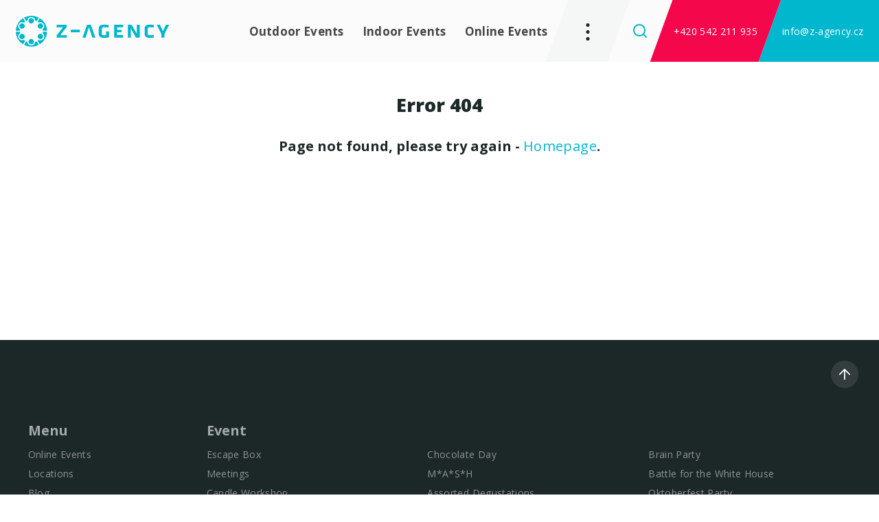

--- FILE ---
content_type: text/html; charset=utf-8
request_url: https://www.z-agency.cz/en-us/404?404%3bhttp:%2f%2fwww.z-agency.cz:80%2fen-us%2f404
body_size: 6009
content:



<!DOCTYPE html>
<html>
<head>
    <meta charset="utf-8" />
    <meta name="viewport" content="width=device-width, initial-scale=1.0">
    <meta name="robots" content="index, follow" />
    <link rel="preconnect" href="https://fonts.googleapis.com">
    <link rel="preconnect" href="https://fonts.gstatic.com" crossorigin>
    <link href="https://fonts.googleapis.com/css2?family=Open+Sans:wght@300;400;700;800&display=swap" rel="stylesheet">
    <script src="https://unpkg.com/aos@2.3.1/dist/aos.js"></script>
    <link href="https://unpkg.com/aos@2.3.1/dist/aos.css" rel="stylesheet">
    <meta content="Team building, corporate events and remote programs. Choose from dozens of team building activities! Remarkable experience and team cooperation. We implement online corporate events and team buildings around the world" name="description" />
<meta content="event, team building, online, remote, outdoor, indoor, treasure hunt" name="keywords" />
<meta content="Z-AGENCY | Team Building, Corporate Events and Online Programs" property="og:title" />
<meta content="Team building, corporate events and remote programs. Choose from dozens of team building activities! Remarkable experience and team cooperation. We implement online corporate events and team buildings around the world" property="og:description" />
<meta content="https://www.z-agency.cz/getmedia/0cd7d6fa-5c57-4798-8c74-e4ecbd5b168f/open-graph.png.aspx?width=1200&amp;height=630&amp;ext=.png" property="og:image" />
<meta content="1200" property="og:image:width" />
<meta content="700" property="og:image:height" />
<meta content="https://www.z-agency.cz/en-us/404?404%3bhttp:%2f%2fwww.z-agency.cz:80%2fen-us%2f404" property="og:url" />

            <link rel="alternate" hreflang="cs-cz" href="https://www.z-agency.cz/cs/system/404" />
        <link rel="alternate" hreflang="en-us" href="https://www.z-agency.cz/en-us/404" />
        <link rel="alternate" hreflang="x-default" href="https://www.z-agency.cz/en-us/404" />


    <title>Z-AGENCY | Team Building, Corporate Events and Online Programs</title>

    <script>
        var webp = new Image(); webp.onerror = function () { document.getElementsByTagName('html')[0].classList.add('no-webp'); }; webp.onload = function () { document.getElementsByTagName('html')[0].classList.add('webp'); }; webp.src = '[data-uri]';
    </script>

    <!-- Google Tag Manager -->
<script>(function(w,d,s,l,i){w[l]=w[l]||[];w[l].push({'gtm.start':
new Date().getTime(),event:'gtm.js'});var f=d.getElementsByTagName(s)[0],
j=d.createElement(s),dl=l!='dataLayer'?'&l='+l:'';j.async=true;j.src=
'https://www.googletagmanager.com/gtm.js?id='+i+dl;f.parentNode.insertBefore(j,f);
})(window,document,'script','dataLayer','GTM-P5C23SV');</script>
<!-- End Google Tag Manager -->

<script type="text/javascript" src="https://c.seznam.cz/js/rc.js"></script> <script> window.sznIVA.IS.updateIdentities({ eid: null /* email či zahashovaný email*/ }); var retargetingConf = { rtgId: 11358, consent: null /* souhlas od návštěvníka na odeslání retargetingového hitu, povolené hodnoty: 0 (není souhlas) nebo 1 (je souhlas) */ }; window.rc.retargetingHit(retargetingConf); </script>


    <link href="/Zagency/media/system/css/main?v=DyOTo5qg7OFU7KZ7VUYroOkzx_dWDb6ZBdq2YLHCdio1" rel="stylesheet"/>

</head>
<body id="top" class="ENUS Chrome" data-locale="en-US">

    <!-- Google Tag Manager (noscript) -->
<noscript><iframe src="https://www.googletagmanager.com/ns.html?id=GTM-P5C23SV"
height="0" width="0" style="display:none;visibility:hidden"></iframe></noscript>
<!-- End Google Tag Manager (noscript) -->

    
    

    

<header>
    <div class="header">
        <div class="header-logo">
            <a href="/en-us/"><img src="/Zagency/media/system/img/logo.svg" alt="Z-Agency" /></a>
        </div>

        <nav class="header-menu">
            


    <ul>
            <li data-aos="fade-down" data-aos-delay="100">
                    <a href="/en-us/outdoor-events" class="">Outdoor Events</a>

            </li>
            <li data-aos="fade-down" data-aos-delay="200">
                    <a href="/en-us/indoor-events" class="">Indoor Events</a>

            </li>
            <li data-aos="fade-down" data-aos-delay="300">
                    <a href="/en-us/online-events" class="">Online Events</a>

            </li>
    </ul>

            <div class="header-menu-second">



    <ul>
        <li data-aos="fade-down" data-aos-delay="400">
                <a href="/en-us/reference" class="">References</a>

        </li>
        <li data-aos="fade-down" data-aos-delay="500">
                <a href="/en-us/about-us" class="">About Us</a>

        </li>
        <li data-aos="fade-down" data-aos-delay="600">
                <a href="/en-us/contact" class="">Contact</a>

        </li>
    </ul>

                <div class="header-social">
                    <div class="header-social-inner">
                        
<div class="language-selector">
        <a href="https://www.z-agency.cz/cs/system/404" class="language-selector-current lang-item lang-cz">cz</a>
        <a href="https://www.z-agency.cz/en-us/404" class="language-selector-current lang-item lang-us active">en</a>
</div>

                        <div class="social-container">
        <div class="social-box">
            <a class="social-link social-facebook" href="https://www.facebook.com/teambuildingczech" target="_blank" rel="noopener"><span>Facebook</span></a>
        </div>
        <div class="social-box">
            <a class="social-link social-instagram" href="https://www.instagram.com/teambuilding/" target="_blank" rel="noopener"><span>Instagram</span></a>
        </div>
        <div class="social-box">
            <a class="social-link social-linkedin" href="https://www.linkedin.com/company/z-agency" target="_blank" rel="noopener"><span>Linkedin</span></a>
        </div>
</div>


                    </div>
                    <span class="header-skewed-shape shape-grey"></span>
                </div>
            </div>
        </nav>

        <div class="header-hamburger">
            <a class="open-menu"><span></span></a>
        </div>

        <div class="header-right">
            <div class="header-search" data-open-parent>
                <a class="header-search-open" data-open="search-window"></a>
                
<div class="header-window search-window" id="search-window">
    <div class="header-window-close"></div>
    <div class="header-window-inner">
        <div class="pux-container header-search-container">
            <div class="header-search-inner" id="header-search">
                <form action="/en-us/search"
                      data-search
                      data-search-url="/en-us/search/whisperer"
                      data-search-loading="immediate">
                    <div class="header-search-controls">
                        <input type="search" name="searchtext" class="small-search-controls-input search-panel-input" placeholder="Fill the field to search" data-search-input />
                        <button type="submit" class="header-search-submit" data-search-submit="">Pux.HeaderSearch.SearchButton</button>
                    </div>
                    <div class="small-search-results" data-search-results></div>
                </form>
            </div>
        </div>
    </div>
</div>


            </div>
            <div class="header-phone">
                <a href="tel:+420 542 211 935">+420 542 211 935</a>
                <span class="header-skewed-shape shape-red"></span>
            </div>

            <div class="header-email">
                <a href="mailto:info@z-agency.cz">info@z-agency.cz</a>
                <span class="header-skewed-shape shape-green"></span>
            </div>
        </div>
    </div>
</header>
<div class="header-spacing"></div>

    <!-- Main Content -->
    <main>
        
<div class="section-container" >
    <div class="pux-container ">



<div class="widget-container ">
    <div class="text-container">
<h3 style="text-align: center;"><strong>Error 404</strong></h3>

<h4 style="text-align: center;">Page not found, please try again -&nbsp;<a href="/en-us/">Homepage</a>.</h4>
    </div>
</div>    
    </div>
    
</div>

        <!-- Modal IE not supported-->
<div id="ie-warning-modal">
    <div class="overlay">
        <div class="modal-body">
            <div class="modal-header">
                <h2 class="modal-title mt-0 mb-0">V&#225;š prohl&#237;žeč IE11 plně nepodporuje zobrazen&#237; tohoto webu</h2>
                <button type="button" class="close">
                    <span>&times;</span>
                </button>
            </div>
            <div class="perex">Pro spr&#225;vn&#233; fungov&#225;n&#237; si st&#225;hněte někter&#253; z n&#225;sleduj&#237;c&#237;ch prohl&#237;žečů</div>
            <ul>
                <li><a href="https://www.google.com/intl/cs_CZ/chrome/" target="_blank">Chrome</a></li>
                <li><a href="https://www.mozilla.org/cs/firefox/new/" target="_blank">Firefox</a></li>
            </ul>
            <div class="modal-footer">
                <button type="button" class="btn btn-primary btn-accept-warning">Rozum&#237;m</button>
            </div>
        </div>
    </div>
</div><!-- End of Modal IE not supported-->
    </main>
    <!-- End of Main Content -->

    
<footer>
    <div class="pux-container">
        <div class="footer">
            <div class="footer-top">
                <div class="footer-top-logo">
                    <a href="/en-us/"><img src="/Zagency/media/system/img/logo.svg" alt="Z-Agency" /></a>
                </div>
                <div class="footer-top-menu">
                    <a class="footer-open-menu" data-menu="menu">Menu</a>
                    <a class="footer-open-menu" data-menu="event">Event</a>
                </div>
            </div>
            <div class="footer-menu">
                <div class="footer-menu-item" data-menu-box="menu">
                    <h4>Menu</h4>
                    <ul class="page-menu">
                                <li><a href="/en-us/online-events">Online Events</a></li>   
        <li><a href="/en-us/location">Locations</a></li>   
        <li><a href="/en-us/blog">Blog</a></li>   
        <li><a href="/en-us/event-full-service-1">Fullservis</a></li>   
        <li><a href="/en-us/event-full-service/accommodation">Accommodation</a></li>   
        <li><a href="/en-us/event-full-service/catering">Catering</a></li>   
        <li><a href="/en-us/event-full-service/cultural-program">Cultural program</a></li>   
        <li><a href="/en-us/event-full-service/transport">Transport</a></li>   
        <li><a href="/en-us/privacy-policy">Privacy policy</a></li>   
        <li><a href="/en-us/vop">General Terms and Conditions</a></li>   

                    </ul>
                </div>
                <div class="footer-menu-item" data-menu-box="event">
                    <h4>Event</h4>
                    <ul class="event-menu">
                                <li><a href="/en-us/corporate-events/escape-box-mobile-exit-game">Escape Box</a></li>   
        <li><a href="/en-us/event/chocolate-making-program">Chocolate Day</a></li>   
        <li><a href="/en-us/event/brain-party-indoor-team-building">Brain Party</a></li>   
        <li><a href="/en-us/event/self-development-program-meetings">Meetings</a></li>   
        <li><a href="/en-us/event/stress-management-program-mash">M*A*S*H</a></li>   
        <li><a href="/en-us/event/battle-for-the-white-house">Battle for the White House</a></li>   
        <li><a href="/en-us/indoor-events/candle-making-workshop">Candle Workshop</a></li>   
        <li><a href="/en-us/event-tasting/assorted-degustations-for-companies">Assorted Degustations</a></li>   
        <li><a href="/en-us/event/octoberfest-party-program">Oktoberfest Party</a></li>   
        <li><a href="/en-us/event/don-maccarone-legendary-party">Don Maccarone</a></li>   
        <li><a href="/en-us/event-teambuilding/advent-wreath-making">Advent Wreath Making</a></li>   
        <li><a href="/en-us/event-teambuilding/csr-artistry-challenge">CSR Artistry Challenge</a></li>   
        <li><a href="/en-us/event/soap-workshop">Soap Workshop</a></li>   
        <li><a href="/en-us/event/treasure-hunt-team-building">Treasure Hunt</a></li>   
        <li><a href="/en-us/event/indiana-jones-team-building">Indiana and the Holy Grail</a></li>   
        <li><a href="/en-us/events/sherlock-strikes-back">Sherlock Strikes Back</a></li>   
        <li><a href="/en-us/event/james-bond-team-building">Just Like James Bond</a></li>   
        <li><a href="/en-us/event/castle-breakout">Castle Breakout</a></li>   
        <li><a href="/en-us/event/moravian-karst-event">Secrets of Moravian Karst</a></li>   
        <li><a href="/en-us/event/corporate-adventure-day">Corporate Adventure Day</a></li>   
        <li><a href="/en-us/event/castle-treasure-team-building">Treasure of the John&#180;s castle</a></li>   
        <li><a href="/en-us/event-teambuilding/charity-treasure-hunt">Charity Treasure Hunt</a></li>   
        <li><a href="/en-us/event-teambuilding/scavenger-hunt-remote-worldwide">Remote Treasure Hunt Worldwide</a></li>   
        <li><a href="/en-us/events/machine-rebellion">Machine Rebellion</a></li>   
        <li><a href="/en-us/events/airsoft-program">Airsoft Program</a></li>   
        <li><a href="/en-us/event/mystery-trail-gps-game">Mystery Trail</a></li>   
        <li><a href="/en-us/events/challenge-tour">Challenge Tour</a></li>   
        <li><a href="/en-us/event/historical-contemporary-weapons">Historical and Contemporary Weapons</a></li>   
        <li><a href="/en-us/events/team-building-development-facilitation">Team Building with Development Facilitation</a></li>   
        <li><a href="/en-us/event-teambuilding/insect-hotel-construction">Insect Hotels Construction</a></li>   
        <li><a href="/en-us/virtual-event/remote-escape-game">Remote Escape Game</a></li>   
        <li><a href="/en-us/virtual-event/remote-pub-quiz">Remote Pub Quiz</a></li>   
        <li><a href="/en-us/online-events/remote-rum-tasting">Online Rum Tasting</a></li>   
        <li><a href="/en-us/virtual-event/remote-wine-tasting-for-companies">Online Wine Tasting</a></li>   
        <li><a href="/en-us/virtual-event/chocolate-tasting-for-companies">Online Chocolate Tasting</a></li>   
        <li><a href="/en-us/remote-event/whiskey-tasting-online">Online Whiskey Tasting</a></li>   
        <li><a href="/en-us/remote-teambuilding/work-life-balance-on-line">Work-life Balance</a></li>   
        <li><a href="/en-us/virtual-event/remote-conference">Virtual Conference</a></li>   
        <li><a href="/en-us/events/corporate-party-online">Online Corporate Party</a></li>   

                    </ul>
                </div>
            </div>
            <div class="footer-address">
                Z-AGENCY s.r.o., Karlova 1054/38, 614 00 Brno, Czech Republic
            </div>
        </div>
    </div>
    <div class="copyright">
        <a href="#top" class="footer-arrow"></a>
        <div class="copyright-logo">
            <a href="/en-us/"><img src="/Zagency/media/system/img/logo.svg" alt="Z-Agency" /></a>
        </div>
        <div class="copyright-right">
            <div class="footer-skewed shape-black">
                <div class="footer-skewed-inner">
                    Z-AGENCY s.r.o., Karlova 1054/38, 614 00 Brno, Czech Republic
                </div>
            </div>
            <div class="footer-skewed shape-red">
                <div class="footer-skewed-inner">
                    <a href="tel:+420 542 211 935">+420 542 211 935</a>
                </div>
            </div>
            <div class="footer-skewed shape-green">
                <div class="footer-skewed-inner">
                    <a href="mailto:info@z-agency.cz">info@z-agency.cz</a>
                </div>
            </div>
        </div>
    </div>
</footer>



    <script type="application/ld+json">{
  "@context": "http://schema.org",
  "@type": "Organization",
  "name": "Z-AGENCY s.r.o.",
  "url": "z-agency.cz",
  "logo": {
    "@context": "http://schema.org",
    "@type": "ImageObject",
    "url": "/getmedia/c87c3c89-7475-4cd2-8299-ec7fd05ed89b/logo.svg.aspx?ext=.svg"
  },
  "email": "info@z-agency.cz",
  "faxNumber": "",
  "telephone": "+420 542 211 935",
  "sameAs": []
}</script>
<script type="application/ld+json">{
  "@context": "http://schema.org",
  "@type": "WebSite",
  "url": "https://z-agency.com/",
  "name": "Zagency.SchemaOrg.Website.Name",
  "description": "Z-agency is a gaming platform for outdoor, indoor & virtual team-building events, treasure hunts, riddles, and interactive quizzes for corporate events worldwide.",
  "potentialAction": {
    "type": "SearchAction",
    "target": "https://z-agency.com/vyhledavani?searchtext={search_term_string}",
    "queryinput": "required name=search_term_string"
  }
}</script>
<script type="application/ld+json">{
  "@context": "http://schema.org",
  "@type": "WebPage",
  "url": "https://z-agency.com/",
  "name": "Zagency.SchemaOrg.WebPage.Name",
  "inLanguage": "en",
  "description": "Zagency.SchemaOrg.WebPage.Description"
}</script>
<script type="application/ld+json">{
  "@context": "http://schema.org",
  "@type": "SoftwareApplication",
  "url": "https://z-agency.com/",
  "name": "Z-agency",
  "provider": {
    "name": "Z-agency",
    "@type": "Organization"
  },
  "description": "Experience Z-agency gaming platform, a cutting-edge resource for treasure hunts, riddles, and interactive quizzes. Designed for dynamic corporate events and modern team-building activities worldwide.",
  "operatingSystem": "All",
  "applicationCategory": "Game / Team Building Platform"
}</script>

    
    

    <script src="/Zagency/media/system/js/main?v=sBnm_zdo58Ocm0a3YtWBitCzBxdzem6y6-UZ6sdwyZ81"></script>


<script src="/kentico/bundles/forms/scripts?v=hFzNCqbVImPyhBNyUxepP_hlNX5nCGeOa3VUY8M1cSE1"></script>

    

    

    
</body>
</html>


--- FILE ---
content_type: text/css; charset=utf-8
request_url: https://www.z-agency.cz/Zagency/media/system/css/main?v=DyOTo5qg7OFU7KZ7VUYroOkzx_dWDb6ZBdq2YLHCdio1
body_size: 76708
content:
/* Minification failed. Returning unminified contents.
(10,15041): run-time error CSS1019: Unexpected token, found ' '
(10,15041): run-time error CSS1019: Unexpected token, found ' '
(10,15041): run-time error CSS1042: Expected function, found ' '
(10,15041): run-time error CSS1062: Expected semicolon or closing curly-brace, found ' '
(10,15134): run-time error CSS1019: Unexpected token, found ' '
(10,15134): run-time error CSS1019: Unexpected token, found ' '
(10,15134): run-time error CSS1042: Expected function, found ' '
(10,15134): run-time error CSS1062: Expected semicolon or closing curly-brace, found ' '
 */
/*!
 * Bootstrap v4.0.0-beta (https://getbootstrap.com)
 * Copyright 2011-2017 The Bootstrap Authors
 * Copyright 2011-2017 Twitter, Inc.
 * Licensed under MIT (https://github.com/twbs/bootstrap/blob/master/LICENSE)
 */@media print{*,::after,::before{text-shadow:none!important;box-shadow:none!important}a,a:visited{text-decoration:underline}abbr[title]::after{content:" (" attr(title) ")"}pre{white-space:pre-wrap!important}blockquote,pre{border:1px solid #999;page-break-inside:avoid}thead{display:table-header-group}img,tr{page-break-inside:avoid}h2,h3,p{orphans:3;widows:3}h2,h3{page-break-after:avoid}.navbar{display:none}.badge{border:1px solid #000}.table{border-collapse:collapse!important}.table td,.table th{background-color:#fff!important}.table-bordered td,.table-bordered th{border:1px solid #ddd!important}}html{box-sizing:border-box;font-family:sans-serif;line-height:1.15;-webkit-text-size-adjust:100%;-ms-text-size-adjust:100%;-ms-overflow-style:scrollbar;-webkit-tap-highlight-color:transparent}*,::after,::before{box-sizing:inherit}@-ms-viewport{width:device-width}article,aside,dialog,figcaption,figure,footer,header,hgroup,main,nav,section{display:block}body{margin:0;font-family:-apple-system,BlinkMacSystemFont,"Segoe UI",Roboto,"Helvetica Neue",Arial,sans-serif;font-size:1rem;font-weight:400;line-height:1.5;color:#212529;background-color:#fff}[tabindex="-1"]:focus{outline:0!important}hr{box-sizing:content-box;height:0;overflow:visible}h1,h2,h3,h4,h5,h6{margin-top:0;margin-bottom:.5rem}p{margin-top:0;margin-bottom:1rem}abbr[data-original-title],abbr[title]{text-decoration:underline;-webkit-text-decoration:underline dotted;text-decoration:underline dotted;cursor:help;border-bottom:0}address{margin-bottom:1rem;font-style:normal;line-height:inherit}dl,ol,ul{margin-top:0;margin-bottom:1rem}ol ol,ol ul,ul ol,ul ul{margin-bottom:0}dt{font-weight:700}dd{margin-bottom:.5rem;margin-left:0}blockquote{margin:0 0 1rem}dfn{font-style:italic}b,strong{font-weight:bolder}small{font-size:80%}sub,sup{position:relative;font-size:75%;line-height:0;vertical-align:baseline}sub{bottom:-.25em}sup{top:-.5em}a{color:#007bff;text-decoration:none;background-color:transparent;-webkit-text-decoration-skip:objects}a:hover{color:#0056b3;text-decoration:underline}code,kbd,pre,samp{font-family:monospace,monospace;font-size:1em}pre{margin-top:0;margin-bottom:1rem;overflow:auto}figure{margin:0 0 1rem}img{vertical-align:middle;border-style:none}svg:not(:root){overflow:hidden}[role=button],a,area,button,input,label,select,summary,textarea{-ms-touch-action:manipulation;touch-action:manipulation}table{border-collapse:collapse}caption{padding-top:.75rem;padding-bottom:.75rem;color:#868e96;text-align:left;caption-side:bottom}th{text-align:left}label{display:inline-block;margin-bottom:.5rem}button:focus{outline:1px dotted;outline:5px auto -webkit-focus-ring-color}button,input,optgroup,select,textarea{margin:0;font-family:inherit;font-size:inherit;line-height:inherit}button,input{overflow:visible}button,select{text-transform:none}[type=reset],[type=submit],button,html [type=button]{-webkit-appearance:button}[type=button]::-moz-focus-inner,[type=reset]::-moz-focus-inner,[type=submit]::-moz-focus-inner,button::-moz-focus-inner{padding:0;border-style:none}input[type=checkbox],input[type=radio]{box-sizing:border-box;padding:0}input[type=date],input[type=datetime-local],input[type=month],input[type=time]{-webkit-appearance:listbox}textarea{overflow:auto;resize:vertical}fieldset{min-width:0;padding:0;margin:0;border:0}legend{display:block;width:100%;max-width:100%;padding:0;margin-bottom:.5rem;font-size:1.5rem;line-height:inherit;color:inherit;white-space:normal}progress{vertical-align:baseline}[type=number]::-webkit-inner-spin-button,[type=number]::-webkit-outer-spin-button{height:auto}[type=search]{outline-offset:-2px;-webkit-appearance:none}[type=search]::-webkit-search-cancel-button,[type=search]::-webkit-search-decoration{-webkit-appearance:none}::-webkit-file-upload-button{font:inherit;-webkit-appearance:button}output{display:inline-block}summary{display:list-item}template{display:none}[hidden]{display:none!important}.h1,.h2,.h3,.h4,.h5,.h6,h1,h2,h3,h4,h5,h6{margin-bottom:.5rem;font-family:inherit;font-weight:500;line-height:1.1;color:inherit}.h1,h1{font-size:2.5rem}.h2,h2{font-size:2rem}.h3,h3{font-size:1.75rem}.h4,h4{font-size:1.5rem}.h5,h5{font-size:1.25rem}.h6,h6{font-size:1rem}.lead{font-size:1.25rem;font-weight:300}.display-1{font-size:6rem;font-weight:300;line-height:1.1}.display-2{font-size:5.5rem;font-weight:300;line-height:1.1}.display-3{font-size:4.5rem;font-weight:300;line-height:1.1}.display-4{font-size:3.5rem;font-weight:300;line-height:1.1}hr{margin-top:1rem;margin-bottom:1rem;border:0;border-top:1px solid rgba(0,0,0,.1)}.small,small{font-size:80%;font-weight:400}.mark,mark{padding:.2em;background-color:#fcf8e3}.list-unstyled{padding-left:0;list-style:none}.list-inline{padding-left:0;list-style:none}.list-inline-item{display:inline-block}.list-inline-item:not(:last-child){margin-right:5px}.initialism{font-size:90%;text-transform:uppercase}.blockquote{margin-bottom:1rem;font-size:1.25rem}.blockquote-footer{display:block;font-size:80%;color:#868e96}.blockquote-footer::before{content:"\2014 \00A0"}.img-fluid{max-width:100%;height:auto}.img-thumbnail{padding:.25rem;background-color:#fff;border:1px solid #ddd;border-radius:.25rem;transition:all .2s ease-in-out;max-width:100%;height:auto}.figure{display:inline-block}.figure-img{margin-bottom:.5rem;line-height:1}.figure-caption{font-size:90%;color:#868e96}code,kbd,pre,samp{font-family:Menlo,Monaco,Consolas,"Liberation Mono","Courier New",monospace}code{padding:.2rem .4rem;font-size:90%;color:#bd4147;background-color:#f8f9fa;border-radius:.25rem}a>code{padding:0;color:inherit;background-color:inherit}kbd{padding:.2rem .4rem;font-size:90%;color:#fff;background-color:#212529;border-radius:.2rem}kbd kbd{padding:0;font-size:100%;font-weight:700}pre{display:block;margin-top:0;margin-bottom:1rem;font-size:90%;color:#212529}pre code{padding:0;font-size:inherit;color:inherit;background-color:transparent;border-radius:0}.pre-scrollable{max-height:340px;overflow-y:scroll}.container{margin-right:auto;margin-left:auto;padding-right:15px;padding-left:15px;width:100%}@media (min-width:576px){.container{max-width:540px}}@media (min-width:768px){.container{max-width:720px}}@media (min-width:992px){.container{max-width:960px}}@media (min-width:1200px){.container{max-width:1140px}}.container-fluid{width:100%;margin-right:auto;margin-left:auto;padding-right:15px;padding-left:15px;width:100%}.row{display:-ms-flexbox;display:flex;-ms-flex-wrap:wrap;flex-wrap:wrap;margin-right:-15px;margin-left:-15px}.no-gutters{margin-right:0;margin-left:0}.no-gutters>.col,.no-gutters>[class*=col-]{padding-right:0;padding-left:0}.col,.col-1,.col-10,.col-11,.col-12,.col-2,.col-3,.col-4,.col-5,.col-6,.col-7,.col-8,.col-9,.col-auto,.col-lg,.col-lg-1,.col-lg-10,.col-lg-11,.col-lg-12,.col-lg-2,.col-lg-3,.col-lg-4,.col-lg-5,.col-lg-6,.col-lg-7,.col-lg-8,.col-lg-9,.col-lg-auto,.col-md,.col-md-1,.col-md-10,.col-md-11,.col-md-12,.col-md-2,.col-md-3,.col-md-4,.col-md-5,.col-md-6,.col-md-7,.col-md-8,.col-md-9,.col-md-auto,.col-sm,.col-sm-1,.col-sm-10,.col-sm-11,.col-sm-12,.col-sm-2,.col-sm-3,.col-sm-4,.col-sm-5,.col-sm-6,.col-sm-7,.col-sm-8,.col-sm-9,.col-sm-auto,.col-xl,.col-xl-1,.col-xl-10,.col-xl-11,.col-xl-12,.col-xl-2,.col-xl-3,.col-xl-4,.col-xl-5,.col-xl-6,.col-xl-7,.col-xl-8,.col-xl-9,.col-xl-auto{position:relative;width:100%;min-height:1px;padding-right:15px;padding-left:15px}.col{-ms-flex-preferred-size:0;flex-basis:0;-ms-flex-positive:1;flex-grow:1;max-width:100%}.col-auto{-ms-flex:0 0 auto;flex:0 0 auto;-webkit-flex:0 0 auto;-moz-flex:0 0 auto;width:auto;max-width:none}.col-1{-ms-flex:0 0 8.333333%;flex:0 0 8.333333%;-webkit-flex:0 0 8.333333%;-moz-flex:0 0 8.333333%;max-width:8.333333%}.col-2{-ms-flex:0 0 16.666667%;flex:0 0 16.666667%;-webkit-flex:0 0 16.666667%;-moz-flex:0 0 16.666667%;max-width:16.666667%}.col-3{-ms-flex:0 0 25%;flex:0 0 25%;-webkit-flex:0 0 25%;-moz-flex:0 0 25%;max-width:25%}.col-4{-ms-flex:0 0 33.333333%;flex:0 0 33.333333%;-webkit-flex:0 0 33.333333%;-moz-flex:0 0 33.333333%;max-width:33.333333%}.col-5{-ms-flex:0 0 41.666667%;flex:0 0 41.666667%;-webkit-flex:0 0 41.666667%;-moz-flex:0 0 41.666667%;max-width:41.666667%}.col-6{-ms-flex:0 0 50%;flex:0 0 50%;-webkit-flex:0 0 50%;-moz-flex:0 0 50%;max-width:50%}.col-7{-ms-flex:0 0 58.333333%;flex:0 0 58.333333%;-webkit-flex:0 0 58.333333%;-moz-flex:0 0 58.333333%;max-width:58.333333%}.col-8{-ms-flex:0 0 66.666667%;flex:0 0 66.666667%;-webkit-flex:0 0 66.666667%;-moz-flex:0 0 66.666667%;max-width:66.666667%}.col-9{-ms-flex:0 0 75%;flex:0 0 75%;-webkit-flex:0 0 75%;-moz-flex:0 0 75%;max-width:75%}.col-10{-ms-flex:0 0 83.333333%;flex:0 0 83.333333%;-webkit-flex:0 0 83.333333%;-moz-flex:0 0 83.333333%;max-width:83.333333%}.col-11{-ms-flex:0 0 91.666667%;flex:0 0 91.666667%;-webkit-flex:0 0 91.666667%;-moz-flex:0 0 91.666667%;max-width:91.666667%}.col-12{-ms-flex:0 0 100%;flex:0 0 100%;-webkit-flex:0 0 100%;-moz-flex:0 0 100%;max-width:100%}.order-1{-ms-flex-order:1;order:1}.order-2{-ms-flex-order:2;order:2}.order-3{-ms-flex-order:3;order:3}.order-4{-ms-flex-order:4;order:4}.order-5{-ms-flex-order:5;order:5}.order-6{-ms-flex-order:6;order:6}.order-7{-ms-flex-order:7;order:7}.order-8{-ms-flex-order:8;order:8}.order-9{-ms-flex-order:9;order:9}.order-10{-ms-flex-order:10;order:10}.order-11{-ms-flex-order:11;order:11}.order-12{-ms-flex-order:12;order:12}@media (min-width:576px){.col-sm{-ms-flex-preferred-size:0;flex-basis:0;-ms-flex-positive:1;flex-grow:1;max-width:100%}.col-sm-auto{-ms-flex:0 0 auto;flex:0 0 auto;-webkit-flex:0 0 auto;-moz-flex:0 0 auto;width:auto;max-width:none}.col-sm-1{-ms-flex:0 0 8.333333%;flex:0 0 8.333333%;-webkit-flex:0 0 8.333333%;-moz-flex:0 0 8.333333%;max-width:8.333333%}.col-sm-2{-ms-flex:0 0 16.666667%;flex:0 0 16.666667%;-webkit-flex:0 0 16.666667%;-moz-flex:0 0 16.666667%;max-width:16.666667%}.col-sm-3{-ms-flex:0 0 25%;flex:0 0 25%;-webkit-flex:0 0 25%;-moz-flex:0 0 25%;max-width:25%}.col-sm-4{-ms-flex:0 0 33.333333%;flex:0 0 33.333333%;-webkit-flex:0 0 33.333333%;-moz-flex:0 0 33.333333%;max-width:33.333333%}.col-sm-5{-ms-flex:0 0 41.666667%;flex:0 0 41.666667%;-webkit-flex:0 0 41.666667%;-moz-flex:0 0 41.666667%;max-width:41.666667%}.col-sm-6{-ms-flex:0 0 50%;flex:0 0 50%;-webkit-flex:0 0 50%;-moz-flex:0 0 50%;max-width:50%}.col-sm-7{-ms-flex:0 0 58.333333%;flex:0 0 58.333333%;-webkit-flex:0 0 58.333333%;-moz-flex:0 0 58.333333%;max-width:58.333333%}.col-sm-8{-ms-flex:0 0 66.666667%;flex:0 0 66.666667%;-webkit-flex:0 0 66.666667%;-moz-flex:0 0 66.666667%;max-width:66.666667%}.col-sm-9{-ms-flex:0 0 75%;flex:0 0 75%;-webkit-flex:0 0 75%;-moz-flex:0 0 75%;max-width:75%}.col-sm-10{-ms-flex:0 0 83.333333%;flex:0 0 83.333333%;-webkit-flex:0 0 83.333333%;-moz-flex:0 0 83.333333%;max-width:83.333333%}.col-sm-11{-ms-flex:0 0 91.666667%;flex:0 0 91.666667%;-webkit-flex:0 0 91.666667%;-moz-flex:0 0 91.666667%;max-width:91.666667%}.col-sm-12{-ms-flex:0 0 100%;flex:0 0 100%;-webkit-flex:0 0 100%;-moz-flex:0 0 100%;max-width:100%}.order-sm-1{-ms-flex-order:1;order:1}.order-sm-2{-ms-flex-order:2;order:2}.order-sm-3{-ms-flex-order:3;order:3}.order-sm-4{-ms-flex-order:4;order:4}.order-sm-5{-ms-flex-order:5;order:5}.order-sm-6{-ms-flex-order:6;order:6}.order-sm-7{-ms-flex-order:7;order:7}.order-sm-8{-ms-flex-order:8;order:8}.order-sm-9{-ms-flex-order:9;order:9}.order-sm-10{-ms-flex-order:10;order:10}.order-sm-11{-ms-flex-order:11;order:11}.order-sm-12{-ms-flex-order:12;order:12}}@media (min-width:768px){.col-md{-ms-flex-preferred-size:0;flex-basis:0;-ms-flex-positive:1;flex-grow:1;max-width:100%}.col-md-auto{-ms-flex:0 0 auto;flex:0 0 auto;-webkit-flex:0 0 auto;-moz-flex:0 0 auto;width:auto;max-width:none}.col-md-1{-ms-flex:0 0 8.333333%;flex:0 0 8.333333%;-webkit-flex:0 0 8.333333%;-moz-flex:0 0 8.333333%;max-width:8.333333%}.col-md-2{-ms-flex:0 0 16.666667%;flex:0 0 16.666667%;-webkit-flex:0 0 16.666667%;-moz-flex:0 0 16.666667%;max-width:16.666667%}.col-md-3{-ms-flex:0 0 25%;flex:0 0 25%;-webkit-flex:0 0 25%;-moz-flex:0 0 25%;max-width:25%}.col-md-4{-ms-flex:0 0 33.333333%;flex:0 0 33.333333%;-webkit-flex:0 0 33.333333%;-moz-flex:0 0 33.333333%;max-width:33.333333%}.col-md-5{-ms-flex:0 0 41.666667%;flex:0 0 41.666667%;-webkit-flex:0 0 41.666667%;-moz-flex:0 0 41.666667%;max-width:41.666667%}.col-md-6{-ms-flex:0 0 50%;flex:0 0 50%;-webkit-flex:0 0 50%;-moz-flex:0 0 50%;max-width:50%}.col-md-7{-ms-flex:0 0 58.333333%;flex:0 0 58.333333%;-webkit-flex:0 0 58.333333%;-moz-flex:0 0 58.333333%;max-width:58.333333%}.col-md-8{-ms-flex:0 0 66.666667%;flex:0 0 66.666667%;-webkit-flex:0 0 66.666667%;-moz-flex:0 0 66.666667%;max-width:66.666667%}.col-md-9{-ms-flex:0 0 75%;flex:0 0 75%;-webkit-flex:0 0 75%;-moz-flex:0 0 75%;max-width:75%}.col-md-10{-ms-flex:0 0 83.333333%;flex:0 0 83.333333%;-webkit-flex:0 0 83.333333%;-moz-flex:0 0 83.333333%;max-width:83.333333%}.col-md-11{-ms-flex:0 0 91.666667%;flex:0 0 91.666667%;-webkit-flex:0 0 91.666667%;-moz-flex:0 0 91.666667%;max-width:91.666667%}.col-md-12{-ms-flex:0 0 100%;flex:0 0 100%;-webkit-flex:0 0 100%;-moz-flex:0 0 100%;max-width:100%}.order-md-1{-ms-flex-order:1;order:1}.order-md-2{-ms-flex-order:2;order:2}.order-md-3{-ms-flex-order:3;order:3}.order-md-4{-ms-flex-order:4;order:4}.order-md-5{-ms-flex-order:5;order:5}.order-md-6{-ms-flex-order:6;order:6}.order-md-7{-ms-flex-order:7;order:7}.order-md-8{-ms-flex-order:8;order:8}.order-md-9{-ms-flex-order:9;order:9}.order-md-10{-ms-flex-order:10;order:10}.order-md-11{-ms-flex-order:11;order:11}.order-md-12{-ms-flex-order:12;order:12}}@media (min-width:992px){.col-lg{-ms-flex-preferred-size:0;flex-basis:0;-ms-flex-positive:1;flex-grow:1;max-width:100%}.col-lg-auto{-ms-flex:0 0 auto;flex:0 0 auto;-webkit-flex:0 0 auto;-moz-flex:0 0 auto;width:auto;max-width:none}.col-lg-1{-ms-flex:0 0 8.333333%;flex:0 0 8.333333%;-webkit-flex:0 0 8.333333%;-moz-flex:0 0 8.333333%;max-width:8.333333%}.col-lg-2{-ms-flex:0 0 16.666667%;flex:0 0 16.666667%;-webkit-flex:0 0 16.666667%;-moz-flex:0 0 16.666667%;max-width:16.666667%}.col-lg-3{-ms-flex:0 0 25%;flex:0 0 25%;-webkit-flex:0 0 25%;-moz-flex:0 0 25%;max-width:25%}.col-lg-4{-ms-flex:0 0 33.333333%;flex:0 0 33.333333%;-webkit-flex:0 0 33.333333%;-moz-flex:0 0 33.333333%;max-width:33.333333%}.col-lg-5{-ms-flex:0 0 41.666667%;flex:0 0 41.666667%;-webkit-flex:0 0 41.666667%;-moz-flex:0 0 41.666667%;max-width:41.666667%}.col-lg-6{-ms-flex:0 0 50%;flex:0 0 50%;-webkit-flex:0 0 50%;-moz-flex:0 0 50%;max-width:50%}.col-lg-7{-ms-flex:0 0 58.333333%;flex:0 0 58.333333%;-webkit-flex:0 0 58.333333%;-moz-flex:0 0 58.333333%;max-width:58.333333%}.col-lg-8{-ms-flex:0 0 66.666667%;flex:0 0 66.666667%;-webkit-flex:0 0 66.666667%;-moz-flex:0 0 66.666667%;max-width:66.666667%}.col-lg-9{-ms-flex:0 0 75%;flex:0 0 75%;-webkit-flex:0 0 75%;-moz-flex:0 0 75%;max-width:75%}.col-lg-10{-ms-flex:0 0 83.333333%;flex:0 0 83.333333%;-webkit-flex:0 0 83.333333%;-moz-flex:0 0 83.333333%;max-width:83.333333%}.col-lg-11{-ms-flex:0 0 91.666667%;flex:0 0 91.666667%;-webkit-flex:0 0 91.666667%;-moz-flex:0 0 91.666667%;max-width:91.666667%}.col-lg-12{-ms-flex:0 0 100%;flex:0 0 100%;-webkit-flex:0 0 100%;-moz-flex:0 0 100%;max-width:100%}.order-lg-1{-ms-flex-order:1;order:1}.order-lg-2{-ms-flex-order:2;order:2}.order-lg-3{-ms-flex-order:3;order:3}.order-lg-4{-ms-flex-order:4;order:4}.order-lg-5{-ms-flex-order:5;order:5}.order-lg-6{-ms-flex-order:6;order:6}.order-lg-7{-ms-flex-order:7;order:7}.order-lg-8{-ms-flex-order:8;order:8}.order-lg-9{-ms-flex-order:9;order:9}.order-lg-10{-ms-flex-order:10;order:10}.order-lg-11{-ms-flex-order:11;order:11}.order-lg-12{-ms-flex-order:12;order:12}}@media (min-width:1200px){.col-xl{-ms-flex-preferred-size:0;flex-basis:0;-ms-flex-positive:1;flex-grow:1;max-width:100%}.col-xl-auto{-ms-flex:0 0 auto;flex:0 0 auto;-webkit-flex:0 0 auto;-moz-flex:0 0 auto;width:auto;max-width:none}.col-xl-1{-ms-flex:0 0 8.333333%;flex:0 0 8.333333%;-webkit-flex:0 0 8.333333%;-moz-flex:0 0 8.333333%;max-width:8.333333%}.col-xl-2{-ms-flex:0 0 16.666667%;flex:0 0 16.666667%;-webkit-flex:0 0 16.666667%;-moz-flex:0 0 16.666667%;max-width:16.666667%}.col-xl-3{-ms-flex:0 0 25%;flex:0 0 25%;-webkit-flex:0 0 25%;-moz-flex:0 0 25%;max-width:25%}.col-xl-4{-ms-flex:0 0 33.333333%;flex:0 0 33.333333%;-webkit-flex:0 0 33.333333%;-moz-flex:0 0 33.333333%;max-width:33.333333%}.col-xl-5{-ms-flex:0 0 41.666667%;flex:0 0 41.666667%;-webkit-flex:0 0 41.666667%;-moz-flex:0 0 41.666667%;max-width:41.666667%}.col-xl-6{-ms-flex:0 0 50%;flex:0 0 50%;-webkit-flex:0 0 50%;-moz-flex:0 0 50%;max-width:50%}.col-xl-7{-ms-flex:0 0 58.333333%;flex:0 0 58.333333%;-webkit-flex:0 0 58.333333%;-moz-flex:0 0 58.333333%;max-width:58.333333%}.col-xl-8{-ms-flex:0 0 66.666667%;flex:0 0 66.666667%;-webkit-flex:0 0 66.666667%;-moz-flex:0 0 66.666667%;max-width:66.666667%}.col-xl-9{-ms-flex:0 0 75%;flex:0 0 75%;-webkit-flex:0 0 75%;-moz-flex:0 0 75%;max-width:75%}.col-xl-10{-ms-flex:0 0 83.333333%;flex:0 0 83.333333%;-webkit-flex:0 0 83.333333%;-moz-flex:0 0 83.333333%;max-width:83.333333%}.col-xl-11{-ms-flex:0 0 91.666667%;flex:0 0 91.666667%;-webkit-flex:0 0 91.666667%;-moz-flex:0 0 91.666667%;max-width:91.666667%}.col-xl-12{-ms-flex:0 0 100%;flex:0 0 100%;-webkit-flex:0 0 100%;-moz-flex:0 0 100%;max-width:100%}.order-xl-1{-ms-flex-order:1;order:1}.order-xl-2{-ms-flex-order:2;order:2}.order-xl-3{-ms-flex-order:3;order:3}.order-xl-4{-ms-flex-order:4;order:4}.order-xl-5{-ms-flex-order:5;order:5}.order-xl-6{-ms-flex-order:6;order:6}.order-xl-7{-ms-flex-order:7;order:7}.order-xl-8{-ms-flex-order:8;order:8}.order-xl-9{-ms-flex-order:9;order:9}.order-xl-10{-ms-flex-order:10;order:10}.order-xl-11{-ms-flex-order:11;order:11}.order-xl-12{-ms-flex-order:12;order:12}}.table{width:100%;max-width:100%;margin-bottom:1rem;background-color:transparent}.table td,.table th{padding:.75rem;vertical-align:top;border-top:1px solid #e9ecef}.table thead th{vertical-align:bottom;border-bottom:2px solid #e9ecef}.table tbody+tbody{border-top:2px solid #e9ecef}.table .table{background-color:#fff}.table-sm td,.table-sm th{padding:.3rem}.table-bordered{border:1px solid #e9ecef}.table-bordered td,.table-bordered th{border:1px solid #e9ecef}.table-bordered thead td,.table-bordered thead th{border-bottom-width:2px}.table-striped tbody tr:nth-of-type(odd){background-color:rgba(0,0,0,.05)}.table-hover tbody tr:hover{background-color:rgba(0,0,0,.075)}.table-primary,.table-primary>td,.table-primary>th{background-color:#b8daff}.table-hover .table-primary:hover{background-color:#9fcdff}.table-hover .table-primary:hover>td,.table-hover .table-primary:hover>th{background-color:#9fcdff}.table-secondary,.table-secondary>td,.table-secondary>th{background-color:#dddfe2}.table-hover .table-secondary:hover{background-color:#cfd2d6}.table-hover .table-secondary:hover>td,.table-hover .table-secondary:hover>th{background-color:#cfd2d6}.table-success,.table-success>td,.table-success>th{background-color:#c3e6cb}.table-hover .table-success:hover{background-color:#b1dfbb}.table-hover .table-success:hover>td,.table-hover .table-success:hover>th{background-color:#b1dfbb}.table-info,.table-info>td,.table-info>th{background-color:#bee5eb}.table-hover .table-info:hover{background-color:#abdde5}.table-hover .table-info:hover>td,.table-hover .table-info:hover>th{background-color:#abdde5}.table-warning,.table-warning>td,.table-warning>th{background-color:#ffeeba}.table-hover .table-warning:hover{background-color:#ffe8a1}.table-hover .table-warning:hover>td,.table-hover .table-warning:hover>th{background-color:#ffe8a1}.table-danger,.table-danger>td,.table-danger>th{background-color:#f5c6cb}.table-hover .table-danger:hover{background-color:#f1b0b7}.table-hover .table-danger:hover>td,.table-hover .table-danger:hover>th{background-color:#f1b0b7}.table-light,.table-light>td,.table-light>th{background-color:#fdfdfe}.table-hover .table-light:hover{background-color:#ececf6}.table-hover .table-light:hover>td,.table-hover .table-light:hover>th{background-color:#ececf6}.table-dark,.table-dark>td,.table-dark>th{background-color:#c6c8ca}.table-hover .table-dark:hover{background-color:#b9bbbe}.table-hover .table-dark:hover>td,.table-hover .table-dark:hover>th{background-color:#b9bbbe}.table-active,.table-active>td,.table-active>th{background-color:rgba(0,0,0,.075)}.table-hover .table-active:hover{background-color:rgba(0,0,0,.075)}.table-hover .table-active:hover>td,.table-hover .table-active:hover>th{background-color:rgba(0,0,0,.075)}.thead-inverse th{color:#fff;background-color:#212529}.thead-default th{color:#495057;background-color:#e9ecef}.table-inverse{color:#fff;background-color:#212529}.table-inverse td,.table-inverse th,.table-inverse thead th{border-color:#32383e}.table-inverse.table-bordered{border:0}.table-inverse.table-striped tbody tr:nth-of-type(odd){background-color:rgba(255,255,255,.05)}.table-inverse.table-hover tbody tr:hover{background-color:rgba(255,255,255,.075)}@media (max-width:991px){.table-responsive{display:block;width:100%;overflow-x:auto;-ms-overflow-style:-ms-autohiding-scrollbar}.table-responsive.table-bordered{border:0}}.form-control{display:block;width:100%;padding:.5rem .75rem;font-size:1rem;line-height:1.25;color:#495057;background-color:#fff;background-image:none;background-clip:padding-box;border:1px solid rgba(0,0,0,.15);border-radius:.25rem;transition:border-color ease-in-out .15s,box-shadow ease-in-out .15s}.form-control::-ms-expand{background-color:transparent;border:0}.form-control:focus{color:#495057;background-color:#fff;border-color:#80bdff;outline:0}.form-control::-webkit-input-placeholder{color:#868e96;opacity:1}.form-control:-ms-input-placeholder{color:#868e96;opacity:1}.form-control::placeholder{color:#868e96;opacity:1}.form-control:disabled,.form-control[readonly]{background-color:#e9ecef;opacity:1}select.form-control:not([size]):not([multiple]){height:calc(2.25rem + 2px)}select.form-control:focus::-ms-value{color:#495057;background-color:#fff}.form-control-file,.form-control-range{display:block}.col-form-label{padding-top:calc(.5rem - 1px * 2);padding-bottom:calc(.5rem - 1px * 2);margin-bottom:0}.col-form-label-lg{padding-top:calc(.5rem - 1px * 2);padding-bottom:calc(.5rem - 1px * 2);font-size:1.25rem}.col-form-label-sm{padding-top:calc(.25rem - 1px * 2);padding-bottom:calc(.25rem - 1px * 2);font-size:.875rem}.col-form-legend{padding-top:.5rem;padding-bottom:.5rem;margin-bottom:0;font-size:1rem}.form-control-plaintext{padding-top:.5rem;padding-bottom:.5rem;margin-bottom:0;line-height:1.25;border:solid transparent;border-width:1px 0}.form-control-plaintext.form-control-lg,.form-control-plaintext.form-control-sm,.input-group-lg>.form-control-plaintext.form-control,.input-group-lg>.form-control-plaintext.input-group-addon,.input-group-lg>.input-group-btn>.form-control-plaintext.btn,.input-group-sm>.form-control-plaintext.form-control,.input-group-sm>.form-control-plaintext.input-group-addon,.input-group-sm>.input-group-btn>.form-control-plaintext.btn{padding-right:0;padding-left:0}.form-control-sm,.input-group-sm>.form-control,.input-group-sm>.input-group-addon,.input-group-sm>.input-group-btn>.btn{padding:.25rem .5rem;font-size:.875rem;line-height:1.5;border-radius:.2rem}.input-group-sm>.input-group-btn>select.btn:not([size]):not([multiple]),.input-group-sm>select.form-control:not([size]):not([multiple]),.input-group-sm>select.input-group-addon:not([size]):not([multiple]),select.form-control-sm:not([size]):not([multiple]){height:calc(1.8125rem + 2px)}.form-control-lg,.input-group-lg>.form-control,.input-group-lg>.input-group-addon,.input-group-lg>.input-group-btn>.btn{padding:.5rem 1rem;font-size:1.25rem;line-height:1.5;border-radius:.3rem}.input-group-lg>.input-group-btn>select.btn:not([size]):not([multiple]),.input-group-lg>select.form-control:not([size]):not([multiple]),.input-group-lg>select.input-group-addon:not([size]):not([multiple]),select.form-control-lg:not([size]):not([multiple]){height:calc(2.3125rem + 2px)}.form-group{margin-bottom:1rem}.form-text{display:block;margin-top:.25rem}.form-row{display:-ms-flexbox;display:flex;-ms-flex-wrap:wrap;flex-wrap:wrap;margin-right:-5px;margin-left:-5px}.form-row>.col,.form-row>[class*=col-]{padding-right:5px;padding-left:5px}.form-check{position:relative;display:block;margin-bottom:.5rem}.form-check.disabled .form-check-label{color:#868e96}.form-check-label{padding-left:1.25rem;margin-bottom:0}.form-check-input{position:absolute;margin-top:.25rem;margin-left:-1.25rem}.form-check-input:only-child{position:static}.form-check-inline{display:inline-block}.form-check-inline .form-check-label{vertical-align:middle}.form-check-inline+.form-check-inline{margin-left:.75rem}.invalid-feedback{display:none;margin-top:.25rem;font-size:.875rem;color:#dc3545}.invalid-tooltip{position:absolute;top:100%;z-index:5;display:none;width:250px;padding:.5rem;margin-top:.1rem;font-size:.875rem;line-height:1;color:#fff;background-color:rgba(220,53,69,.8);border-radius:.2rem}.custom-select.is-valid,.form-control.is-valid,.was-validated .custom-select:valid,.was-validated .form-control:valid{border-color:#28a745}.custom-select.is-valid:focus,.form-control.is-valid:focus,.was-validated .custom-select:valid:focus,.was-validated .form-control:valid:focus{box-shadow:0 0 0 .2rem rgba(40,167,69,.25)}.custom-select.is-valid~.invalid-feedback,.custom-select.is-valid~.invalid-tooltip,.form-control.is-valid~.invalid-feedback,.form-control.is-valid~.invalid-tooltip,.was-validated .custom-select:valid~.invalid-feedback,.was-validated .custom-select:valid~.invalid-tooltip,.was-validated .form-control:valid~.invalid-feedback,.was-validated .form-control:valid~.invalid-tooltip{display:block}.form-check-input.is-valid+.form-check-label,.was-validated .form-check-input:valid+.form-check-label{color:#28a745}.custom-control-input.is-valid~.custom-control-indicator,.was-validated .custom-control-input:valid~.custom-control-indicator{background-color:rgba(40,167,69,.25)}.custom-control-input.is-valid~.custom-control-description,.was-validated .custom-control-input:valid~.custom-control-description{color:#28a745}.custom-file-input.is-valid~.custom-file-control,.was-validated .custom-file-input:valid~.custom-file-control{border-color:#28a745}.custom-file-input.is-valid~.custom-file-control::before,.was-validated .custom-file-input:valid~.custom-file-control::before{border-color:inherit}.custom-file-input.is-valid:focus,.was-validated .custom-file-input:valid:focus{box-shadow:0 0 0 .2rem rgba(40,167,69,.25)}.custom-select.is-invalid,.form-control.is-invalid,.was-validated .custom-select:invalid,.was-validated .form-control:invalid{border-color:#dc3545}.custom-select.is-invalid:focus,.form-control.is-invalid:focus,.was-validated .custom-select:invalid:focus,.was-validated .form-control:invalid:focus{box-shadow:0 0 0 .2rem rgba(220,53,69,.25)}.custom-select.is-invalid~.invalid-feedback,.custom-select.is-invalid~.invalid-tooltip,.form-control.is-invalid~.invalid-feedback,.form-control.is-invalid~.invalid-tooltip,.was-validated .custom-select:invalid~.invalid-feedback,.was-validated .custom-select:invalid~.invalid-tooltip,.was-validated .form-control:invalid~.invalid-feedback,.was-validated .form-control:invalid~.invalid-tooltip{display:block}.form-check-input.is-invalid+.form-check-label,.was-validated .form-check-input:invalid+.form-check-label{color:#dc3545}.custom-control-input.is-invalid~.custom-control-indicator,.was-validated .custom-control-input:invalid~.custom-control-indicator{background-color:rgba(220,53,69,.25)}.custom-control-input.is-invalid~.custom-control-description,.was-validated .custom-control-input:invalid~.custom-control-description{color:#dc3545}.custom-file-input.is-invalid~.custom-file-control,.was-validated .custom-file-input:invalid~.custom-file-control{border-color:#dc3545}.custom-file-input.is-invalid~.custom-file-control::before,.was-validated .custom-file-input:invalid~.custom-file-control::before{border-color:inherit}.custom-file-input.is-invalid:focus,.was-validated .custom-file-input:invalid:focus{box-shadow:0 0 0 .2rem rgba(220,53,69,.25)}.form-inline{display:-ms-flexbox;display:flex;-ms-flex-flow:row wrap;flex-flow:row wrap;-ms-flex-align:center;align-items:center}.form-inline .form-check{width:100%}@media (min-width:576px){.form-inline label{display:-ms-flexbox;display:flex;-ms-flex-align:center;align-items:center;-ms-flex-pack:center;justify-content:center;margin-bottom:0}.form-inline .form-group{display:-ms-flexbox;display:flex;-ms-flex:0 0 auto;flex:0 0 auto;-webkit-flex:0 0 auto;-moz-flex:0 0 auto;-ms-flex-flow:row wrap;flex-flow:row wrap;-ms-flex-align:center;align-items:center;margin-bottom:0}.form-inline .form-control{display:inline-block;width:auto;vertical-align:middle}.form-inline .form-control-plaintext{display:inline-block}.form-inline .input-group{width:auto}.form-inline .form-control-label{margin-bottom:0;vertical-align:middle}.form-inline .form-check{display:-ms-flexbox;display:flex;-ms-flex-align:center;align-items:center;-ms-flex-pack:center;justify-content:center;width:auto;margin-top:0;margin-bottom:0}.form-inline .form-check-label{padding-left:0}.form-inline .form-check-input{position:relative;margin-top:0;margin-right:.25rem;margin-left:0}.form-inline .custom-control{display:-ms-flexbox;display:flex;-ms-flex-align:center;align-items:center;-ms-flex-pack:center;justify-content:center;padding-left:0}.form-inline .custom-control-indicator{position:static;display:inline-block;margin-right:.25rem;vertical-align:text-bottom}.form-inline .has-feedback .form-control-feedback{top:0}}.btn{display:inline-block;font-weight:400;text-align:center;white-space:nowrap;vertical-align:middle;-webkit-user-select:none;-moz-user-select:none;-ms-user-select:none;user-select:none;border:1px solid transparent;padding:.5rem .75rem;font-size:1rem;line-height:1.25;border-radius:.25rem;transition:all .15s ease-in-out}.btn:focus,.btn:hover{text-decoration:none}.btn.focus,.btn:focus{outline:0;box-shadow:0 0 0 3px rgba(0,123,255,.25)}.btn.disabled,.btn:disabled{opacity:.65}.btn.active,.btn:active{background-image:none}a.btn.disabled,fieldset[disabled] a.btn{pointer-events:none}.btn-primary{color:#fff;background-color:#007bff;border-color:#007bff}.btn-primary:hover{color:#fff;background-color:#0069d9;border-color:#0062cc}.btn-primary.focus,.btn-primary:focus{box-shadow:0 0 0 3px rgba(0,123,255,.5)}.btn-primary.disabled,.btn-primary:disabled{background-color:#007bff;border-color:#007bff}.btn-primary.active,.btn-primary:active,.show>.btn-primary.dropdown-toggle{background-color:#0069d9;background-image:none;border-color:#0062cc}.btn-secondary{color:#fff;background-color:#868e96;border-color:#868e96}.btn-secondary:hover{color:#fff;background-color:#727b84;border-color:#6c757d}.btn-secondary.focus,.btn-secondary:focus{box-shadow:0 0 0 3px rgba(134,142,150,.5)}.btn-secondary.disabled,.btn-secondary:disabled{background-color:#868e96;border-color:#868e96}.btn-secondary.active,.btn-secondary:active,.show>.btn-secondary.dropdown-toggle{background-color:#727b84;background-image:none;border-color:#6c757d}.btn-success{color:#fff;background-color:#28a745;border-color:#28a745}.btn-success:hover{color:#fff;background-color:#218838;border-color:#1e7e34}.btn-success.focus,.btn-success:focus{box-shadow:0 0 0 3px rgba(40,167,69,.5)}.btn-success.disabled,.btn-success:disabled{background-color:#28a745;border-color:#28a745}.btn-success.active,.btn-success:active,.show>.btn-success.dropdown-toggle{background-color:#218838;background-image:none;border-color:#1e7e34}.btn-info{color:#fff;background-color:#17a2b8;border-color:#17a2b8}.btn-info:hover{color:#fff;background-color:#138496;border-color:#117a8b}.btn-info.focus,.btn-info:focus{box-shadow:0 0 0 3px rgba(23,162,184,.5)}.btn-info.disabled,.btn-info:disabled{background-color:#17a2b8;border-color:#17a2b8}.btn-info.active,.btn-info:active,.show>.btn-info.dropdown-toggle{background-color:#138496;background-image:none;border-color:#117a8b}.btn-warning{color:#111;background-color:#ffc107;border-color:#ffc107}.btn-warning:hover{color:#111;background-color:#e0a800;border-color:#d39e00}.btn-warning.focus,.btn-warning:focus{box-shadow:0 0 0 3px rgba(255,193,7,.5)}.btn-warning.disabled,.btn-warning:disabled{background-color:#ffc107;border-color:#ffc107}.btn-warning.active,.btn-warning:active,.show>.btn-warning.dropdown-toggle{background-color:#e0a800;background-image:none;border-color:#d39e00}.btn-danger{color:#fff;background-color:#dc3545;border-color:#dc3545}.btn-danger:hover{color:#fff;background-color:#c82333;border-color:#bd2130}.btn-danger.focus,.btn-danger:focus{box-shadow:0 0 0 3px rgba(220,53,69,.5)}.btn-danger.disabled,.btn-danger:disabled{background-color:#dc3545;border-color:#dc3545}.btn-danger.active,.btn-danger:active,.show>.btn-danger.dropdown-toggle{background-color:#c82333;background-image:none;border-color:#bd2130}.btn-light{color:#111;background-color:#f8f9fa;border-color:#f8f9fa}.btn-light:hover{color:#111;background-color:#e2e6ea;border-color:#dae0e5}.btn-light.focus,.btn-light:focus{box-shadow:0 0 0 3px rgba(248,249,250,.5)}.btn-light.disabled,.btn-light:disabled{background-color:#f8f9fa;border-color:#f8f9fa}.btn-light.active,.btn-light:active,.show>.btn-light.dropdown-toggle{background-color:#e2e6ea;background-image:none;border-color:#dae0e5}.btn-dark{color:#fff;background-color:#343a40;border-color:#343a40}.btn-dark:hover{color:#fff;background-color:#23272b;border-color:#1d2124}.btn-dark.focus,.btn-dark:focus{box-shadow:0 0 0 3px rgba(52,58,64,.5)}.btn-dark.disabled,.btn-dark:disabled{background-color:#343a40;border-color:#343a40}.btn-dark.active,.btn-dark:active,.show>.btn-dark.dropdown-toggle{background-color:#23272b;background-image:none;border-color:#1d2124}.btn-outline-primary{color:#007bff;background-color:transparent;background-image:none;border-color:#007bff}.btn-outline-primary:hover{color:#fff;background-color:#007bff;border-color:#007bff}.btn-outline-primary.focus,.btn-outline-primary:focus{box-shadow:0 0 0 3px rgba(0,123,255,.5)}.btn-outline-primary.disabled,.btn-outline-primary:disabled{color:#007bff;background-color:transparent}.btn-outline-primary.active,.btn-outline-primary:active,.show>.btn-outline-primary.dropdown-toggle{color:#fff;background-color:#007bff;border-color:#007bff}.btn-outline-secondary{color:#868e96;background-color:transparent;background-image:none;border-color:#868e96}.btn-outline-secondary:hover{color:#fff;background-color:#868e96;border-color:#868e96}.btn-outline-secondary.focus,.btn-outline-secondary:focus{box-shadow:0 0 0 3px rgba(134,142,150,.5)}.btn-outline-secondary.disabled,.btn-outline-secondary:disabled{color:#868e96;background-color:transparent}.btn-outline-secondary.active,.btn-outline-secondary:active,.show>.btn-outline-secondary.dropdown-toggle{color:#fff;background-color:#868e96;border-color:#868e96}.btn-outline-success{color:#28a745;background-color:transparent;background-image:none;border-color:#28a745}.btn-outline-success:hover{color:#fff;background-color:#28a745;border-color:#28a745}.btn-outline-success.focus,.btn-outline-success:focus{box-shadow:0 0 0 3px rgba(40,167,69,.5)}.btn-outline-success.disabled,.btn-outline-success:disabled{color:#28a745;background-color:transparent}.btn-outline-success.active,.btn-outline-success:active,.show>.btn-outline-success.dropdown-toggle{color:#fff;background-color:#28a745;border-color:#28a745}.btn-outline-info{color:#17a2b8;background-color:transparent;background-image:none;border-color:#17a2b8}.btn-outline-info:hover{color:#fff;background-color:#17a2b8;border-color:#17a2b8}.btn-outline-info.focus,.btn-outline-info:focus{box-shadow:0 0 0 3px rgba(23,162,184,.5)}.btn-outline-info.disabled,.btn-outline-info:disabled{color:#17a2b8;background-color:transparent}.btn-outline-info.active,.btn-outline-info:active,.show>.btn-outline-info.dropdown-toggle{color:#fff;background-color:#17a2b8;border-color:#17a2b8}.btn-outline-warning{color:#ffc107;background-color:transparent;background-image:none;border-color:#ffc107}.btn-outline-warning:hover{color:#fff;background-color:#ffc107;border-color:#ffc107}.btn-outline-warning.focus,.btn-outline-warning:focus{box-shadow:0 0 0 3px rgba(255,193,7,.5)}.btn-outline-warning.disabled,.btn-outline-warning:disabled{color:#ffc107;background-color:transparent}.btn-outline-warning.active,.btn-outline-warning:active,.show>.btn-outline-warning.dropdown-toggle{color:#fff;background-color:#ffc107;border-color:#ffc107}.btn-outline-danger{color:#dc3545;background-color:transparent;background-image:none;border-color:#dc3545}.btn-outline-danger:hover{color:#fff;background-color:#dc3545;border-color:#dc3545}.btn-outline-danger.focus,.btn-outline-danger:focus{box-shadow:0 0 0 3px rgba(220,53,69,.5)}.btn-outline-danger.disabled,.btn-outline-danger:disabled{color:#dc3545;background-color:transparent}.btn-outline-danger.active,.btn-outline-danger:active,.show>.btn-outline-danger.dropdown-toggle{color:#fff;background-color:#dc3545;border-color:#dc3545}.btn-outline-light{color:#f8f9fa;background-color:transparent;background-image:none;border-color:#f8f9fa}.btn-outline-light:hover{color:#fff;background-color:#f8f9fa;border-color:#f8f9fa}.btn-outline-light.focus,.btn-outline-light:focus{box-shadow:0 0 0 3px rgba(248,249,250,.5)}.btn-outline-light.disabled,.btn-outline-light:disabled{color:#f8f9fa;background-color:transparent}.btn-outline-light.active,.btn-outline-light:active,.show>.btn-outline-light.dropdown-toggle{color:#fff;background-color:#f8f9fa;border-color:#f8f9fa}.btn-outline-dark{color:#343a40;background-color:transparent;background-image:none;border-color:#343a40}.btn-outline-dark:hover{color:#fff;background-color:#343a40;border-color:#343a40}.btn-outline-dark.focus,.btn-outline-dark:focus{box-shadow:0 0 0 3px rgba(52,58,64,.5)}.btn-outline-dark.disabled,.btn-outline-dark:disabled{color:#343a40;background-color:transparent}.btn-outline-dark.active,.btn-outline-dark:active,.show>.btn-outline-dark.dropdown-toggle{color:#fff;background-color:#343a40;border-color:#343a40}.btn-link{font-weight:400;color:#007bff;border-radius:0}.btn-link,.btn-link.active,.btn-link:active,.btn-link:disabled{background-color:transparent}.btn-link,.btn-link:active,.btn-link:focus{border-color:transparent;box-shadow:none}.btn-link:hover{border-color:transparent}.btn-link:focus,.btn-link:hover{color:#0056b3;text-decoration:underline;background-color:transparent}.btn-link:disabled{color:#868e96}.btn-link:disabled:focus,.btn-link:disabled:hover{text-decoration:none}.btn-group-lg>.btn,.btn-lg{padding:.5rem 1rem;font-size:1.25rem;line-height:1.5;border-radius:.3rem}.btn-group-sm>.btn,.btn-sm{padding:.25rem .5rem;font-size:.875rem;line-height:1.5;border-radius:.2rem}.btn-block{display:block;width:100%}.btn-block+.btn-block{margin-top:.5rem}input[type=button].btn-block,input[type=reset].btn-block,input[type=submit].btn-block{width:100%}.fade{opacity:0;transition:opacity .15s linear}.fade.show{opacity:1}.collapse{display:none}.collapse.show{display:block}tr.collapse.show{display:table-row}tbody.collapse.show{display:table-row-group}.collapsing{position:relative;height:0;overflow:hidden;transition:height .35s ease}.dropdown,.dropup{position:relative}.dropdown-toggle::after{display:inline-block;width:0;height:0;margin-left:.255em;vertical-align:.255em;content:"";border-top:.3em solid;border-right:.3em solid transparent;border-left:.3em solid transparent}.dropdown-toggle:empty::after{margin-left:0}.dropup .dropdown-menu{margin-top:0;margin-bottom:.125rem}.dropup .dropdown-toggle::after{border-top:0;border-bottom:.3em solid}.dropdown-menu{position:absolute;top:100%;left:0;z-index:1000;display:none;float:left;min-width:10rem;padding:.5rem 0;margin:.125rem 0 0;font-size:1rem;color:#212529;text-align:left;list-style:none;background-color:#fff;background-clip:padding-box;border:1px solid rgba(0,0,0,.15);border-radius:.25rem}.dropdown-divider{height:0;margin:.5rem 0;overflow:hidden;border-top:1px solid #e9ecef}.dropdown-item{display:block;width:100%;padding:.25rem 1.5rem;clear:both;font-weight:400;color:#212529;text-align:inherit;white-space:nowrap;background:0 0;border:0}.dropdown-item:focus,.dropdown-item:hover{color:#16181b;text-decoration:none;background-color:#f8f9fa}.dropdown-item.active,.dropdown-item:active{color:#fff;text-decoration:none;background-color:#007bff}.dropdown-item.disabled,.dropdown-item:disabled{color:#868e96;background-color:transparent}.show>a{outline:0}.dropdown-menu.show{display:block}.dropdown-header{display:block;padding:.5rem 1.5rem;margin-bottom:0;font-size:.875rem;color:#868e96;white-space:nowrap}.btn-group,.btn-group-vertical{position:relative;display:-ms-inline-flexbox;display:inline-flex;vertical-align:middle}.btn-group-vertical>.btn,.btn-group>.btn{position:relative;-ms-flex:0 1 auto;flex:0 1 auto;margin-bottom:0}.btn-group-vertical>.btn:hover,.btn-group>.btn:hover{z-index:2}.btn-group-vertical>.btn.active,.btn-group-vertical>.btn:active,.btn-group-vertical>.btn:focus,.btn-group>.btn.active,.btn-group>.btn:active,.btn-group>.btn:focus{z-index:2}.btn-group .btn+.btn,.btn-group .btn+.btn-group,.btn-group .btn-group+.btn,.btn-group .btn-group+.btn-group,.btn-group-vertical .btn+.btn,.btn-group-vertical .btn+.btn-group,.btn-group-vertical .btn-group+.btn,.btn-group-vertical .btn-group+.btn-group{margin-left:-1px}.btn-toolbar{display:-ms-flexbox;display:flex;-ms-flex-wrap:wrap;flex-wrap:wrap;-ms-flex-pack:start;justify-content:flex-start}.btn-toolbar .input-group{width:auto}.btn-group>.btn:not(:first-child):not(:last-child):not(.dropdown-toggle){border-radius:0}.btn-group>.btn:first-child{margin-left:0}.btn-group>.btn:first-child:not(:last-child):not(.dropdown-toggle){border-top-right-radius:0;border-bottom-right-radius:0}.btn-group>.btn:last-child:not(:first-child),.btn-group>.dropdown-toggle:not(:first-child){border-top-left-radius:0;border-bottom-left-radius:0}.btn-group>.btn-group{float:left}.btn-group>.btn-group:not(:first-child):not(:last-child)>.btn{border-radius:0}.btn-group>.btn-group:first-child:not(:last-child)>.btn:last-child,.btn-group>.btn-group:first-child:not(:last-child)>.dropdown-toggle{border-top-right-radius:0;border-bottom-right-radius:0}.btn-group>.btn-group:last-child:not(:first-child)>.btn:first-child{border-top-left-radius:0;border-bottom-left-radius:0}.btn+.dropdown-toggle-split{padding-right:.5625rem;padding-left:.5625rem}.btn+.dropdown-toggle-split::after{margin-left:0}.btn-group-sm>.btn+.dropdown-toggle-split,.btn-sm+.dropdown-toggle-split{padding-right:.375rem;padding-left:.375rem}.btn-group-lg>.btn+.dropdown-toggle-split,.btn-lg+.dropdown-toggle-split{padding-right:.75rem;padding-left:.75rem}.btn-group-vertical{display:-ms-inline-flexbox;display:inline-flex;-ms-flex-direction:column;flex-direction:column;-ms-flex-align:start;align-items:flex-start;-ms-flex-pack:center;justify-content:center}.btn-group-vertical .btn,.btn-group-vertical .btn-group{width:100%}.btn-group-vertical>.btn+.btn,.btn-group-vertical>.btn+.btn-group,.btn-group-vertical>.btn-group+.btn,.btn-group-vertical>.btn-group+.btn-group{margin-top:-1px;margin-left:0}.btn-group-vertical>.btn:not(:first-child):not(:last-child){border-radius:0}.btn-group-vertical>.btn:first-child:not(:last-child){border-bottom-right-radius:0;border-bottom-left-radius:0}.btn-group-vertical>.btn:last-child:not(:first-child){border-top-left-radius:0;border-top-right-radius:0}.btn-group-vertical>.btn-group:not(:first-child):not(:last-child)>.btn{border-radius:0}.btn-group-vertical>.btn-group:first-child:not(:last-child)>.btn:last-child,.btn-group-vertical>.btn-group:first-child:not(:last-child)>.dropdown-toggle{border-bottom-right-radius:0;border-bottom-left-radius:0}.btn-group-vertical>.btn-group:last-child:not(:first-child)>.btn:first-child{border-top-left-radius:0;border-top-right-radius:0}[data-toggle=buttons]>.btn input[type=checkbox],[data-toggle=buttons]>.btn input[type=radio],[data-toggle=buttons]>.btn-group>.btn input[type=checkbox],[data-toggle=buttons]>.btn-group>.btn input[type=radio]{position:absolute;clip:rect(0,0,0,0);pointer-events:none}.input-group{position:relative;display:-ms-flexbox;display:flex;width:100%}.input-group .form-control{position:relative;z-index:2;-ms-flex:1 1 auto;flex:1 1 auto;width:1%;margin-bottom:0}.input-group .form-control:active,.input-group .form-control:focus,.input-group .form-control:hover{z-index:3}.input-group .form-control,.input-group-addon,.input-group-btn{display:-ms-flexbox;display:flex;-ms-flex-align:center;align-items:center}.input-group .form-control:not(:first-child):not(:last-child),.input-group-addon:not(:first-child):not(:last-child),.input-group-btn:not(:first-child):not(:last-child){border-radius:0}.input-group-addon,.input-group-btn{white-space:nowrap;vertical-align:middle}.input-group-addon{padding:.5rem .75rem;margin-bottom:0;font-size:1rem;font-weight:400;line-height:1.25;color:#495057;text-align:center;background-color:#e9ecef;border:1px solid rgba(0,0,0,.15);border-radius:.25rem}.input-group-addon.form-control-sm,.input-group-sm>.input-group-addon,.input-group-sm>.input-group-btn>.input-group-addon.btn{padding:.25rem .5rem;font-size:.875rem;border-radius:.2rem}.input-group-addon.form-control-lg,.input-group-lg>.input-group-addon,.input-group-lg>.input-group-btn>.input-group-addon.btn{padding:.5rem 1rem;font-size:1.25rem;border-radius:.3rem}.input-group-addon input[type=checkbox],.input-group-addon input[type=radio]{margin-top:0}.input-group .form-control:not(:last-child),.input-group-addon:not(:last-child),.input-group-btn:not(:first-child)>.btn-group:not(:last-child)>.btn,.input-group-btn:not(:first-child)>.btn:not(:last-child):not(.dropdown-toggle),.input-group-btn:not(:last-child)>.btn,.input-group-btn:not(:last-child)>.btn-group>.btn,.input-group-btn:not(:last-child)>.dropdown-toggle{border-top-right-radius:0;border-bottom-right-radius:0}.input-group-addon:not(:last-child){border-right:0}.input-group .form-control:not(:first-child),.input-group-addon:not(:first-child),.input-group-btn:not(:first-child)>.btn,.input-group-btn:not(:first-child)>.btn-group>.btn,.input-group-btn:not(:first-child)>.dropdown-toggle,.input-group-btn:not(:last-child)>.btn-group:not(:first-child)>.btn,.input-group-btn:not(:last-child)>.btn:not(:first-child){border-top-left-radius:0;border-bottom-left-radius:0}.form-control+.input-group-addon:not(:first-child){border-left:0}.input-group-btn{position:relative;font-size:0;white-space:nowrap}.input-group-btn>.btn{position:relative}.input-group-btn>.btn+.btn{margin-left:-1px}.input-group-btn>.btn:active,.input-group-btn>.btn:focus,.input-group-btn>.btn:hover{z-index:3}.input-group-btn:not(:last-child)>.btn,.input-group-btn:not(:last-child)>.btn-group{margin-right:-1px}.input-group-btn:not(:first-child)>.btn,.input-group-btn:not(:first-child)>.btn-group{z-index:2;margin-left:-1px}.input-group-btn:not(:first-child)>.btn-group:active,.input-group-btn:not(:first-child)>.btn-group:focus,.input-group-btn:not(:first-child)>.btn-group:hover,.input-group-btn:not(:first-child)>.btn:active,.input-group-btn:not(:first-child)>.btn:focus,.input-group-btn:not(:first-child)>.btn:hover{z-index:3}.custom-control{position:relative;display:-ms-inline-flexbox;display:inline-flex;min-height:1.5rem;padding-left:1.5rem;margin-right:1rem}.custom-control-input{position:absolute;z-index:-1;opacity:0}.custom-control-input:checked~.custom-control-indicator{color:#fff;background-color:#007bff}.custom-control-input:focus~.custom-control-indicator{box-shadow:0 0 0 1px #fff,0 0 0 3px #007bff}.custom-control-input:active~.custom-control-indicator{color:#fff;background-color:#b3d7ff}.custom-control-input:disabled~.custom-control-indicator{background-color:#e9ecef}.custom-control-input:disabled~.custom-control-description{color:#868e96}.custom-control-indicator{position:absolute;top:.25rem;left:0;display:block;width:1rem;height:1rem;pointer-events:none;-webkit-user-select:none;-moz-user-select:none;-ms-user-select:none;user-select:none;background-color:#ddd;background-repeat:no-repeat;background-position:center center;background-size:50% 50%}.custom-checkbox .custom-control-indicator{border-radius:.25rem}.custom-checkbox .custom-control-input:checked~.custom-control-indicator{background-image:url("data:image/svg+xml;charset=utf8,%3Csvg xmlns='http://www.w3.org/2000/svg' viewBox='0 0 8 8'%3E%3Cpath fill='%23fff' d='M6.564.75l-3.59 3.612-1.538-1.55L0 4.26 2.974 7.25 8 2.193z'/%3E%3C/svg%3E")}.custom-checkbox .custom-control-input:indeterminate~.custom-control-indicator{background-color:#007bff;background-image:url("data:image/svg+xml;charset=utf8,%3Csvg xmlns='http://www.w3.org/2000/svg' viewBox='0 0 4 4'%3E%3Cpath stroke='%23fff' d='M0 2h4'/%3E%3C/svg%3E")}.custom-radio .custom-control-indicator{border-radius:50%}.custom-radio .custom-control-input:checked~.custom-control-indicator{background-image:url("data:image/svg+xml;charset=utf8,%3Csvg xmlns='http://www.w3.org/2000/svg' viewBox='-4 -4 8 8'%3E%3Ccircle r='3' fill='%23fff'/%3E%3C/svg%3E")}.custom-controls-stacked{display:-ms-flexbox;display:flex;-ms-flex-direction:column;flex-direction:column}.custom-controls-stacked .custom-control{margin-bottom:.25rem}.custom-controls-stacked .custom-control+.custom-control{margin-left:0}.custom-select{display:inline-block;max-width:100%;height:calc(2.25rem + 2px);padding:.375rem 1.75rem .375rem .75rem;line-height:1.25;color:#495057;vertical-align:middle;background:#fff url("data:image/svg+xml;charset=utf8,%3Csvg xmlns='http://www.w3.org/2000/svg' viewBox='0 0 4 5'%3E%3Cpath fill='%23333' d='M2 0L0 2h4zm0 5L0 3h4z'/%3E%3C/svg%3E") no-repeat right .75rem center;background-size:8px 10px;border:1px solid rgba(0,0,0,.15);border-radius:.25rem;-webkit-appearance:none;-moz-appearance:none;appearance:none}.custom-select:focus{border-color:#80bdff;outline:0}.custom-select:focus::-ms-value{color:#495057;background-color:#fff}.custom-select:disabled{color:#868e96;background-color:#e9ecef}.custom-select::-ms-expand{opacity:0}.custom-select-sm{height:calc(1.8125rem + 2px);padding-top:.375rem;padding-bottom:.375rem;font-size:75%}.custom-file{position:relative;display:inline-block;max-width:100%;height:2.5rem;margin-bottom:0}.custom-file-input{min-width:14rem;max-width:100%;height:2.5rem;margin:0;opacity:0}.custom-file-control{position:absolute;top:0;right:0;left:0;z-index:5;height:2.5rem;padding:.5rem 1rem;line-height:1.5;color:#495057;pointer-events:none;-webkit-user-select:none;-moz-user-select:none;-ms-user-select:none;user-select:none;background-color:#fff;border:1px solid rgba(0,0,0,.15);border-radius:.25rem}.custom-file-control:lang(en):empty::after{content:"Choose file..."}.custom-file-control::before{position:absolute;top:-1px;right:-1px;bottom:-1px;z-index:6;display:block;height:2.5rem;padding:.5rem 1rem;line-height:1.5;color:#495057;background-color:#e9ecef;border:1px solid rgba(0,0,0,.15);border-radius:0 .25rem .25rem 0}.custom-file-control:lang(en)::before{content:"Browse"}.nav{display:-ms-flexbox;display:flex;-ms-flex-wrap:wrap;flex-wrap:wrap;padding-left:0;margin-bottom:0;list-style:none}.nav-link{display:block;padding:.5rem 1rem}.nav-link:focus,.nav-link:hover{text-decoration:none}.nav-link.disabled{color:#868e96}.nav-tabs{border-bottom:1px solid #ddd}.nav-tabs .nav-item{margin-bottom:-1px}.nav-tabs .nav-link{border:1px solid transparent;border-top-left-radius:.25rem;border-top-right-radius:.25rem}.nav-tabs .nav-link:focus,.nav-tabs .nav-link:hover{border-color:#e9ecef #e9ecef #ddd}.nav-tabs .nav-link.disabled{color:#868e96;background-color:transparent;border-color:transparent}.nav-tabs .nav-item.show .nav-link,.nav-tabs .nav-link.active{color:#495057;background-color:#fff;border-color:#ddd #ddd #fff}.nav-tabs .dropdown-menu{margin-top:-1px;border-top-left-radius:0;border-top-right-radius:0}.nav-pills .nav-link{border-radius:.25rem}.nav-pills .nav-link.active,.show>.nav-pills .nav-link{color:#fff;background-color:#007bff}.nav-fill .nav-item{-ms-flex:1 1 auto;flex:1 1 auto;text-align:center}.nav-justified .nav-item{-ms-flex-preferred-size:0;flex-basis:0;-ms-flex-positive:1;flex-grow:1;text-align:center}.tab-content>.tab-pane{display:none}.tab-content>.active{display:block}.navbar{position:relative;display:-ms-flexbox;display:flex;-ms-flex-wrap:wrap;flex-wrap:wrap;-ms-flex-align:center;align-items:center;-ms-flex-pack:justify;justify-content:space-between;padding:.5rem 1rem}.navbar>.container,.navbar>.container-fluid{display:-ms-flexbox;display:flex;-ms-flex-wrap:wrap;flex-wrap:wrap;-ms-flex-align:center;align-items:center;-ms-flex-pack:justify;justify-content:space-between}.navbar-brand{display:inline-block;padding-top:.3125rem;padding-bottom:.3125rem;margin-right:1rem;font-size:1.25rem;line-height:inherit;white-space:nowrap}.navbar-brand:focus,.navbar-brand:hover{text-decoration:none}.navbar-nav{display:-ms-flexbox;display:flex;-ms-flex-direction:column;flex-direction:column;padding-left:0;margin-bottom:0;list-style:none}.navbar-nav .nav-link{padding-right:0;padding-left:0}.navbar-nav .dropdown-menu{position:static;float:none}.navbar-text{display:inline-block;padding-top:.5rem;padding-bottom:.5rem}.navbar-collapse{-ms-flex-preferred-size:100%;flex-basis:100%;-ms-flex-align:center;align-items:center}.navbar-toggler{padding:.25rem .75rem;font-size:1.25rem;line-height:1;background:0 0;border:1px solid transparent;border-radius:.25rem}.navbar-toggler:focus,.navbar-toggler:hover{text-decoration:none}.navbar-toggler-icon{display:inline-block;width:1.5em;height:1.5em;vertical-align:middle;content:"";background:no-repeat center center;background-size:100% 100%}@media (max-width:575px){.navbar-expand-sm>.container,.navbar-expand-sm>.container-fluid{padding-right:0;padding-left:0}}@media (min-width:576px){.navbar-expand-sm{-ms-flex-direction:row;flex-direction:row;-ms-flex-wrap:nowrap;flex-wrap:nowrap;-ms-flex-pack:start;justify-content:flex-start}.navbar-expand-sm .navbar-nav{-ms-flex-direction:row;flex-direction:row}.navbar-expand-sm .navbar-nav .dropdown-menu{position:absolute}.navbar-expand-sm .navbar-nav .dropdown-menu-right{right:0;left:auto}.navbar-expand-sm .navbar-nav .nav-link{padding-right:.5rem;padding-left:.5rem}.navbar-expand-sm>.container,.navbar-expand-sm>.container-fluid{-ms-flex-wrap:nowrap;flex-wrap:nowrap}.navbar-expand-sm .navbar-collapse{display:-ms-flexbox!important;display:flex!important}.navbar-expand-sm .navbar-toggler{display:none}}@media (max-width:767px){.navbar-expand-md>.container,.navbar-expand-md>.container-fluid{padding-right:0;padding-left:0}}@media (min-width:768px){.navbar-expand-md{-ms-flex-direction:row;flex-direction:row;-ms-flex-wrap:nowrap;flex-wrap:nowrap;-ms-flex-pack:start;justify-content:flex-start}.navbar-expand-md .navbar-nav{-ms-flex-direction:row;flex-direction:row}.navbar-expand-md .navbar-nav .dropdown-menu{position:absolute}.navbar-expand-md .navbar-nav .dropdown-menu-right{right:0;left:auto}.navbar-expand-md .navbar-nav .nav-link{padding-right:.5rem;padding-left:.5rem}.navbar-expand-md>.container,.navbar-expand-md>.container-fluid{-ms-flex-wrap:nowrap;flex-wrap:nowrap}.navbar-expand-md .navbar-collapse{display:-ms-flexbox!important;display:flex!important}.navbar-expand-md .navbar-toggler{display:none}}@media (max-width:991px){.navbar-expand-lg>.container,.navbar-expand-lg>.container-fluid{padding-right:0;padding-left:0}}@media (min-width:992px){.navbar-expand-lg{-ms-flex-direction:row;flex-direction:row;-ms-flex-wrap:nowrap;flex-wrap:nowrap;-ms-flex-pack:start;justify-content:flex-start}.navbar-expand-lg .navbar-nav{-ms-flex-direction:row;flex-direction:row}.navbar-expand-lg .navbar-nav .dropdown-menu{position:absolute}.navbar-expand-lg .navbar-nav .dropdown-menu-right{right:0;left:auto}.navbar-expand-lg .navbar-nav .nav-link{padding-right:.5rem;padding-left:.5rem}.navbar-expand-lg>.container,.navbar-expand-lg>.container-fluid{-ms-flex-wrap:nowrap;flex-wrap:nowrap}.navbar-expand-lg .navbar-collapse{display:-ms-flexbox!important;display:flex!important}.navbar-expand-lg .navbar-toggler{display:none}}@media (max-width:1199px){.navbar-expand-xl>.container,.navbar-expand-xl>.container-fluid{padding-right:0;padding-left:0}}@media (min-width:1200px){.navbar-expand-xl{-ms-flex-direction:row;flex-direction:row;-ms-flex-wrap:nowrap;flex-wrap:nowrap;-ms-flex-pack:start;justify-content:flex-start}.navbar-expand-xl .navbar-nav{-ms-flex-direction:row;flex-direction:row}.navbar-expand-xl .navbar-nav .dropdown-menu{position:absolute}.navbar-expand-xl .navbar-nav .dropdown-menu-right{right:0;left:auto}.navbar-expand-xl .navbar-nav .nav-link{padding-right:.5rem;padding-left:.5rem}.navbar-expand-xl>.container,.navbar-expand-xl>.container-fluid{-ms-flex-wrap:nowrap;flex-wrap:nowrap}.navbar-expand-xl .navbar-collapse{display:-ms-flexbox!important;display:flex!important}.navbar-expand-xl .navbar-toggler{display:none}}.navbar-expand{-ms-flex-direction:row;flex-direction:row;-ms-flex-wrap:nowrap;flex-wrap:nowrap;-ms-flex-pack:start;justify-content:flex-start}.navbar-expand>.container,.navbar-expand>.container-fluid{padding-right:0;padding-left:0}.navbar-expand .navbar-nav{-ms-flex-direction:row;flex-direction:row}.navbar-expand .navbar-nav .dropdown-menu{position:absolute}.navbar-expand .navbar-nav .dropdown-menu-right{right:0;left:auto}.navbar-expand .navbar-nav .nav-link{padding-right:.5rem;padding-left:.5rem}.navbar-expand>.container,.navbar-expand>.container-fluid{-ms-flex-wrap:nowrap;flex-wrap:nowrap}.navbar-expand .navbar-collapse{display:-ms-flexbox!important;display:flex!important}.navbar-expand .navbar-toggler{display:none}.navbar-light .navbar-brand{color:rgba(0,0,0,.9)}.navbar-light .navbar-brand:focus,.navbar-light .navbar-brand:hover{color:rgba(0,0,0,.9)}.navbar-light .navbar-nav .nav-link{color:rgba(0,0,0,.5)}.navbar-light .navbar-nav .nav-link:focus,.navbar-light .navbar-nav .nav-link:hover{color:rgba(0,0,0,.7)}.navbar-light .navbar-nav .nav-link.disabled{color:rgba(0,0,0,.3)}.navbar-light .navbar-nav .active>.nav-link,.navbar-light .navbar-nav .nav-link.active,.navbar-light .navbar-nav .nav-link.show,.navbar-light .navbar-nav .show>.nav-link{color:rgba(0,0,0,.9)}.navbar-light .navbar-toggler{color:rgba(0,0,0,.5);border-color:rgba(0,0,0,.1)}.navbar-light .navbar-toggler-icon{background-image:url("data:image/svg+xml;charset=utf8,%3Csvg viewBox='0 0 30 30' xmlns='http://www.w3.org/2000/svg'%3E%3Cpath stroke='rgba(0, 0, 0, 0.5)' stroke-width='2' stroke-linecap='round' stroke-miterlimit='10' d='M4 7h22M4 15h22M4 23h22'/%3E%3C/svg%3E")}.navbar-light .navbar-text{color:rgba(0,0,0,.5)}.navbar-dark .navbar-brand{color:#fff}.navbar-dark .navbar-brand:focus,.navbar-dark .navbar-brand:hover{color:#fff}.navbar-dark .navbar-nav .nav-link{color:rgba(255,255,255,.5)}.navbar-dark .navbar-nav .nav-link:focus,.navbar-dark .navbar-nav .nav-link:hover{color:rgba(255,255,255,.75)}.navbar-dark .navbar-nav .nav-link.disabled{color:rgba(255,255,255,.25)}.navbar-dark .navbar-nav .active>.nav-link,.navbar-dark .navbar-nav .nav-link.active,.navbar-dark .navbar-nav .nav-link.show,.navbar-dark .navbar-nav .show>.nav-link{color:#fff}.navbar-dark .navbar-toggler{color:rgba(255,255,255,.5);border-color:rgba(255,255,255,.1)}.navbar-dark .navbar-toggler-icon{background-image:url("data:image/svg+xml;charset=utf8,%3Csvg viewBox='0 0 30 30' xmlns='http://www.w3.org/2000/svg'%3E%3Cpath stroke='rgba(255, 255, 255, 0.5)' stroke-width='2' stroke-linecap='round' stroke-miterlimit='10' d='M4 7h22M4 15h22M4 23h22'/%3E%3C/svg%3E")}.navbar-dark .navbar-text{color:rgba(255,255,255,.5)}.card{position:relative;display:-ms-flexbox;display:flex;-ms-flex-direction:column;flex-direction:column;min-width:0;word-wrap:break-word;background-color:#fff;background-clip:border-box;border:1px solid rgba(0,0,0,.125);border-radius:.25rem}.card-body{-ms-flex:1 1 auto;flex:1 1 auto;padding:1.25rem}.card-title{margin-bottom:.75rem}.card-subtitle{margin-top:-.375rem;margin-bottom:0}.card-text:last-child{margin-bottom:0}.card-link:hover{text-decoration:none}.card-link+.card-link{margin-left:1.25rem}.card>.list-group:first-child .list-group-item:first-child{border-top-left-radius:.25rem;border-top-right-radius:.25rem}.card>.list-group:last-child .list-group-item:last-child{border-bottom-right-radius:.25rem;border-bottom-left-radius:.25rem}.card-header{padding:.75rem 1.25rem;margin-bottom:0;background-color:rgba(0,0,0,.03);border-bottom:1px solid rgba(0,0,0,.125)}.card-header:first-child{border-radius:calc(.25rem - 1px) calc(.25rem - 1px) 0 0}.card-footer{padding:.75rem 1.25rem;background-color:rgba(0,0,0,.03);border-top:1px solid rgba(0,0,0,.125)}.card-footer:last-child{border-radius:0 0 calc(.25rem - 1px) calc(.25rem - 1px)}.card-header-tabs{margin-right:-.625rem;margin-bottom:-.75rem;margin-left:-.625rem;border-bottom:0}.card-header-pills{margin-right:-.625rem;margin-left:-.625rem}.card-img-overlay{position:absolute;top:0;right:0;bottom:0;left:0;padding:1.25rem}.card-img{width:100%;border-radius:calc(.25rem - 1px)}.card-img-top{width:100%;border-top-left-radius:calc(.25rem - 1px);border-top-right-radius:calc(.25rem - 1px)}.card-img-bottom{width:100%;border-bottom-right-radius:calc(.25rem - 1px);border-bottom-left-radius:calc(.25rem - 1px)}@media (min-width:576px){.card-deck{display:-ms-flexbox;display:flex;-ms-flex-flow:row wrap;flex-flow:row wrap;margin-right:-15px;margin-left:-15px}.card-deck .card{display:-ms-flexbox;display:flex;-ms-flex:1 0 0%;flex:1 0 0%;-ms-flex-direction:column;flex-direction:column;margin-right:15px;margin-left:15px}}@media (min-width:576px){.card-group{display:-ms-flexbox;display:flex;-ms-flex-flow:row wrap;flex-flow:row wrap}.card-group .card{-ms-flex:1 0 0%;flex:1 0 0%}.card-group .card+.card{margin-left:0;border-left:0}.card-group .card:first-child{border-top-right-radius:0;border-bottom-right-radius:0}.card-group .card:first-child .card-img-top{border-top-right-radius:0}.card-group .card:first-child .card-img-bottom{border-bottom-right-radius:0}.card-group .card:last-child{border-top-left-radius:0;border-bottom-left-radius:0}.card-group .card:last-child .card-img-top{border-top-left-radius:0}.card-group .card:last-child .card-img-bottom{border-bottom-left-radius:0}.card-group .card:not(:first-child):not(:last-child){border-radius:0}.card-group .card:not(:first-child):not(:last-child) .card-img-bottom,.card-group .card:not(:first-child):not(:last-child) .card-img-top{border-radius:0}}.card-columns .card{margin-bottom:.75rem}@media (min-width:576px){.card-columns{-webkit-column-count:3;column-count:3;-webkit-column-gap:1.25rem;column-gap:1.25rem}.card-columns .card{display:inline-block;width:100%}}.breadcrumb{padding:.75rem 1rem;margin-bottom:1rem;list-style:none;background-color:#e9ecef;border-radius:.25rem}.breadcrumb::after{display:block;clear:both;content:""}.breadcrumb-item{float:left}.breadcrumb-item+.breadcrumb-item::before{display:inline-block;padding-right:.5rem;padding-left:.5rem;color:#868e96;content:"/"}.breadcrumb-item+.breadcrumb-item:hover::before{text-decoration:underline}.breadcrumb-item+.breadcrumb-item:hover::before{text-decoration:none}.breadcrumb-item.active{color:#868e96}.pagination{display:-ms-flexbox;display:flex;padding-left:0;list-style:none;border-radius:.25rem}.page-item:first-child .page-link{margin-left:0;border-top-left-radius:.25rem;border-bottom-left-radius:.25rem}.page-item:last-child .page-link{border-top-right-radius:.25rem;border-bottom-right-radius:.25rem}.page-item.active .page-link{z-index:2;color:#fff;background-color:#007bff;border-color:#007bff}.page-item.disabled .page-link{color:#868e96;pointer-events:none;background-color:#fff;border-color:#ddd}.page-link{position:relative;display:block;padding:.5rem .75rem;margin-left:-1px;line-height:1.25;color:#007bff;background-color:#fff;border:1px solid #ddd}.page-link:focus,.page-link:hover{color:#0056b3;text-decoration:none;background-color:#e9ecef;border-color:#ddd}.pagination-lg .page-link{padding:.75rem 1.5rem;font-size:1.25rem;line-height:1.5}.pagination-lg .page-item:first-child .page-link{border-top-left-radius:.3rem;border-bottom-left-radius:.3rem}.pagination-lg .page-item:last-child .page-link{border-top-right-radius:.3rem;border-bottom-right-radius:.3rem}.pagination-sm .page-link{padding:.25rem .5rem;font-size:.875rem;line-height:1.5}.pagination-sm .page-item:first-child .page-link{border-top-left-radius:.2rem;border-bottom-left-radius:.2rem}.pagination-sm .page-item:last-child .page-link{border-top-right-radius:.2rem;border-bottom-right-radius:.2rem}.badge{display:inline-block;padding:.25em .4em;font-size:75%;font-weight:700;line-height:1;color:#fff;text-align:center;white-space:nowrap;vertical-align:baseline;border-radius:.25rem}.badge:empty{display:none}.btn .badge{position:relative;top:-1px}.badge-pill{padding-right:.6em;padding-left:.6em;border-radius:10rem}.badge-primary{color:#fff;background-color:#007bff}.badge-primary[href]:focus,.badge-primary[href]:hover{color:#fff;text-decoration:none;background-color:#0062cc}.badge-secondary{color:#fff;background-color:#868e96}.badge-secondary[href]:focus,.badge-secondary[href]:hover{color:#fff;text-decoration:none;background-color:#6c757d}.badge-success{color:#fff;background-color:#28a745}.badge-success[href]:focus,.badge-success[href]:hover{color:#fff;text-decoration:none;background-color:#1e7e34}.badge-info{color:#fff;background-color:#17a2b8}.badge-info[href]:focus,.badge-info[href]:hover{color:#fff;text-decoration:none;background-color:#117a8b}.badge-warning{color:#111;background-color:#ffc107}.badge-warning[href]:focus,.badge-warning[href]:hover{color:#111;text-decoration:none;background-color:#d39e00}.badge-danger{color:#fff;background-color:#dc3545}.badge-danger[href]:focus,.badge-danger[href]:hover{color:#fff;text-decoration:none;background-color:#bd2130}.badge-light{color:#111;background-color:#f8f9fa}.badge-light[href]:focus,.badge-light[href]:hover{color:#111;text-decoration:none;background-color:#dae0e5}.badge-dark{color:#fff;background-color:#343a40}.badge-dark[href]:focus,.badge-dark[href]:hover{color:#fff;text-decoration:none;background-color:#1d2124}.jumbotron{padding:2rem 1rem;margin-bottom:2rem;background-color:#e9ecef;border-radius:.3rem}@media (min-width:576px){.jumbotron{padding:4rem 2rem}}.jumbotron-fluid{padding-right:0;padding-left:0;border-radius:0}.alert{padding:.75rem 1.25rem;margin-bottom:1rem;border:1px solid transparent;border-radius:.25rem}.alert-heading{color:inherit}.alert-link{font-weight:700}.alert-dismissible .close{position:relative;top:-.75rem;right:-1.25rem;padding:.75rem 1.25rem;color:inherit}.alert-primary{color:#004085;background-color:#cce5ff;border-color:#b8daff}.alert-primary hr{border-top-color:#9fcdff}.alert-primary .alert-link{color:#002752}.alert-secondary{color:#464a4e;background-color:#e7e8ea;border-color:#dddfe2}.alert-secondary hr{border-top-color:#cfd2d6}.alert-secondary .alert-link{color:#2e3133}.alert-success{color:#155724;background-color:#d4edda;border-color:#c3e6cb}.alert-success hr{border-top-color:#b1dfbb}.alert-success .alert-link{color:#0b2e13}.alert-info{color:#0c5460;background-color:#d1ecf1;border-color:#bee5eb}.alert-info hr{border-top-color:#abdde5}.alert-info .alert-link{color:#062c33}.alert-warning{color:#856404;background-color:#fff3cd;border-color:#ffeeba}.alert-warning hr{border-top-color:#ffe8a1}.alert-warning .alert-link{color:#533f03}.alert-danger{color:#721c24;background-color:#f8d7da;border-color:#f5c6cb}.alert-danger hr{border-top-color:#f1b0b7}.alert-danger .alert-link{color:#491217}.alert-light{color:#818182;background-color:#fefefe;border-color:#fdfdfe}.alert-light hr{border-top-color:#ececf6}.alert-light .alert-link{color:#686868}.alert-dark{color:#1b1e21;background-color:#d6d8d9;border-color:#c6c8ca}.alert-dark hr{border-top-color:#b9bbbe}.alert-dark .alert-link{color:#040505}@-webkit-keyframes progress-bar-stripes{from{background-position:1rem 0}to{background-position:0 0}}@keyframes progress-bar-stripes{from{background-position:1rem 0}to{background-position:0 0}}.progress{display:-ms-flexbox;display:flex;overflow:hidden;font-size:.75rem;line-height:1rem;text-align:center;background-color:#e9ecef;border-radius:.25rem}.progress-bar{height:1rem;line-height:1rem;color:#fff;background-color:#007bff;transition:width .6s ease}.progress-bar-striped{background-image:linear-gradient(45deg,rgba(255,255,255,.15) 25%,transparent 25%,transparent 50%,rgba(255,255,255,.15) 50%,rgba(255,255,255,.15) 75%,transparent 75%,transparent);background-size:1rem 1rem}.progress-bar-animated{-webkit-animation:progress-bar-stripes 1s linear infinite;animation:progress-bar-stripes 1s linear infinite}.media{display:-ms-flexbox;display:flex;-ms-flex-align:start;align-items:flex-start}.media-body{-ms-flex:1;flex:1}.list-group{display:-ms-flexbox;display:flex;-ms-flex-direction:column;flex-direction:column;padding-left:0;margin-bottom:0}.list-group-item-action{width:100%;color:#495057;text-align:inherit}.list-group-item-action:focus,.list-group-item-action:hover{color:#495057;text-decoration:none;background-color:#f8f9fa}.list-group-item-action:active{color:#212529;background-color:#e9ecef}.list-group-item{position:relative;display:block;padding:.75rem 1.25rem;margin-bottom:-1px;background-color:#fff;border:1px solid rgba(0,0,0,.125)}.list-group-item:first-child{border-top-left-radius:.25rem;border-top-right-radius:.25rem}.list-group-item:last-child{margin-bottom:0;border-bottom-right-radius:.25rem;border-bottom-left-radius:.25rem}.list-group-item:focus,.list-group-item:hover{text-decoration:none}.list-group-item.disabled,.list-group-item:disabled{color:#868e96;background-color:#fff}.list-group-item.active{z-index:2;color:#fff;background-color:#007bff;border-color:#007bff}.list-group-flush .list-group-item{border-right:0;border-left:0;border-radius:0}.list-group-flush:first-child .list-group-item:first-child{border-top:0}.list-group-flush:last-child .list-group-item:last-child{border-bottom:0}.list-group-item-primary{color:#004085;background-color:#b8daff}a.list-group-item-primary,button.list-group-item-primary{color:#004085}a.list-group-item-primary:focus,a.list-group-item-primary:hover,button.list-group-item-primary:focus,button.list-group-item-primary:hover{color:#004085;background-color:#9fcdff}a.list-group-item-primary.active,button.list-group-item-primary.active{color:#fff;background-color:#004085;border-color:#004085}.list-group-item-secondary{color:#464a4e;background-color:#dddfe2}a.list-group-item-secondary,button.list-group-item-secondary{color:#464a4e}a.list-group-item-secondary:focus,a.list-group-item-secondary:hover,button.list-group-item-secondary:focus,button.list-group-item-secondary:hover{color:#464a4e;background-color:#cfd2d6}a.list-group-item-secondary.active,button.list-group-item-secondary.active{color:#fff;background-color:#464a4e;border-color:#464a4e}.list-group-item-success{color:#155724;background-color:#c3e6cb}a.list-group-item-success,button.list-group-item-success{color:#155724}a.list-group-item-success:focus,a.list-group-item-success:hover,button.list-group-item-success:focus,button.list-group-item-success:hover{color:#155724;background-color:#b1dfbb}a.list-group-item-success.active,button.list-group-item-success.active{color:#fff;background-color:#155724;border-color:#155724}.list-group-item-info{color:#0c5460;background-color:#bee5eb}a.list-group-item-info,button.list-group-item-info{color:#0c5460}a.list-group-item-info:focus,a.list-group-item-info:hover,button.list-group-item-info:focus,button.list-group-item-info:hover{color:#0c5460;background-color:#abdde5}a.list-group-item-info.active,button.list-group-item-info.active{color:#fff;background-color:#0c5460;border-color:#0c5460}.list-group-item-warning{color:#856404;background-color:#ffeeba}a.list-group-item-warning,button.list-group-item-warning{color:#856404}a.list-group-item-warning:focus,a.list-group-item-warning:hover,button.list-group-item-warning:focus,button.list-group-item-warning:hover{color:#856404;background-color:#ffe8a1}a.list-group-item-warning.active,button.list-group-item-warning.active{color:#fff;background-color:#856404;border-color:#856404}.list-group-item-danger{color:#721c24;background-color:#f5c6cb}a.list-group-item-danger,button.list-group-item-danger{color:#721c24}a.list-group-item-danger:focus,a.list-group-item-danger:hover,button.list-group-item-danger:focus,button.list-group-item-danger:hover{color:#721c24;background-color:#f1b0b7}a.list-group-item-danger.active,button.list-group-item-danger.active{color:#fff;background-color:#721c24;border-color:#721c24}.list-group-item-light{color:#818182;background-color:#fdfdfe}a.list-group-item-light,button.list-group-item-light{color:#818182}a.list-group-item-light:focus,a.list-group-item-light:hover,button.list-group-item-light:focus,button.list-group-item-light:hover{color:#818182;background-color:#ececf6}a.list-group-item-light.active,button.list-group-item-light.active{color:#fff;background-color:#818182;border-color:#818182}.list-group-item-dark{color:#1b1e21;background-color:#c6c8ca}a.list-group-item-dark,button.list-group-item-dark{color:#1b1e21}a.list-group-item-dark:focus,a.list-group-item-dark:hover,button.list-group-item-dark:focus,button.list-group-item-dark:hover{color:#1b1e21;background-color:#b9bbbe}a.list-group-item-dark.active,button.list-group-item-dark.active{color:#fff;background-color:#1b1e21;border-color:#1b1e21}.close{float:right;font-size:1.5rem;font-weight:700;line-height:1;color:#000;text-shadow:0 1px 0 #fff;opacity:.5}.close:focus,.close:hover{color:#000;text-decoration:none;opacity:.75}button.close{padding:0;background:0 0;border:0;-webkit-appearance:none}.modal-open{overflow:hidden}.modal{position:fixed;top:0;right:0;bottom:0;left:0;z-index:1050;display:none;overflow:hidden;outline:0}.modal.fade .modal-dialog{transition:-webkit-transform .3s ease-out;transition:transform .3s ease-out;transition:transform .3s ease-out,-webkit-transform .3s ease-out;-webkit-transform:translate(0,-25%);transform:translate(0,-25%)}.modal.show .modal-dialog{-webkit-transform:translate(0,0);transform:translate(0,0)}.modal-open .modal{overflow-x:hidden;overflow-y:auto}.modal-dialog{position:relative;width:auto;margin:10px}.modal-content{position:relative;display:-ms-flexbox;display:flex;-ms-flex-direction:column;flex-direction:column;background-color:#fff;background-clip:padding-box;border:1px solid rgba(0,0,0,.2);border-radius:.3rem;outline:0}.modal-backdrop{position:fixed;top:0;right:0;bottom:0;left:0;z-index:1040;background-color:#000}.modal-backdrop.fade{opacity:0}.modal-backdrop.show{opacity:.5}.modal-header{display:-ms-flexbox;display:flex;-ms-flex-align:center;align-items:center;-ms-flex-pack:justify;justify-content:space-between;padding:15px;border-bottom:1px solid #e9ecef}.modal-title{margin-bottom:0;line-height:1.5}.modal-body{position:relative;-ms-flex:1 1 auto;flex:1 1 auto;padding:15px}.modal-footer{display:-ms-flexbox;display:flex;-ms-flex-align:center;align-items:center;-ms-flex-pack:end;justify-content:flex-end;padding:15px;border-top:1px solid #e9ecef}.modal-footer>:not(:first-child){margin-left:.25rem}.modal-footer>:not(:last-child){margin-right:.25rem}.modal-scrollbar-measure{position:absolute;top:-9999px;width:50px;height:50px;overflow:scroll}@media (min-width:576px){.modal-dialog{max-width:500px;margin:30px auto}.modal-sm{max-width:300px}}@media (min-width:992px){.modal-lg{max-width:800px}}.tooltip{position:absolute;z-index:1070;display:block;margin:0;font-family:-apple-system,BlinkMacSystemFont,"Segoe UI",Roboto,"Helvetica Neue",Arial,sans-serif;font-style:normal;font-weight:400;line-height:1.5;text-align:left;text-align:start;text-decoration:none;text-shadow:none;text-transform:none;letter-spacing:normal;word-break:normal;word-spacing:normal;white-space:normal;line-break:auto;font-size:.875rem;word-wrap:break-word;opacity:0}.tooltip.show{opacity:.9}.tooltip .arrow{position:absolute;display:block;width:5px;height:5px}.tooltip.bs-tooltip-auto[x-placement^=top],.tooltip.bs-tooltip-top{padding:5px 0}.tooltip.bs-tooltip-auto[x-placement^=top] .arrow,.tooltip.bs-tooltip-top .arrow{bottom:0}.tooltip.bs-tooltip-auto[x-placement^=top] .arrow::before,.tooltip.bs-tooltip-top .arrow::before{margin-left:-3px;content:"";border-width:5px 5px 0;border-top-color:#000}.tooltip.bs-tooltip-auto[x-placement^=right],.tooltip.bs-tooltip-right{padding:0 5px}.tooltip.bs-tooltip-auto[x-placement^=right] .arrow,.tooltip.bs-tooltip-right .arrow{left:0}.tooltip.bs-tooltip-auto[x-placement^=right] .arrow::before,.tooltip.bs-tooltip-right .arrow::before{margin-top:-3px;content:"";border-width:5px 5px 5px 0;border-right-color:#000}.tooltip.bs-tooltip-auto[x-placement^=bottom],.tooltip.bs-tooltip-bottom{padding:5px 0}.tooltip.bs-tooltip-auto[x-placement^=bottom] .arrow,.tooltip.bs-tooltip-bottom .arrow{top:0}.tooltip.bs-tooltip-auto[x-placement^=bottom] .arrow::before,.tooltip.bs-tooltip-bottom .arrow::before{margin-left:-3px;content:"";border-width:0 5px 5px;border-bottom-color:#000}.tooltip.bs-tooltip-auto[x-placement^=left],.tooltip.bs-tooltip-left{padding:0 5px}.tooltip.bs-tooltip-auto[x-placement^=left] .arrow,.tooltip.bs-tooltip-left .arrow{right:0}.tooltip.bs-tooltip-auto[x-placement^=left] .arrow::before,.tooltip.bs-tooltip-left .arrow::before{right:0;margin-top:-3px;content:"";border-width:5px 0 5px 5px;border-left-color:#000}.tooltip .arrow::before{position:absolute;border-color:transparent;border-style:solid}.tooltip-inner{max-width:200px;padding:3px 8px;color:#fff;text-align:center;background-color:#000;border-radius:.25rem}.popover{position:absolute;top:0;left:0;z-index:1060;display:block;max-width:276px;padding:1px;font-family:-apple-system,BlinkMacSystemFont,"Segoe UI",Roboto,"Helvetica Neue",Arial,sans-serif;font-style:normal;font-weight:400;line-height:1.5;text-align:left;text-align:start;text-decoration:none;text-shadow:none;text-transform:none;letter-spacing:normal;word-break:normal;word-spacing:normal;white-space:normal;line-break:auto;font-size:.875rem;word-wrap:break-word;background-color:#fff;background-clip:padding-box;border:1px solid rgba(0,0,0,.2);border-radius:.3rem}.popover .arrow{position:absolute;display:block;width:10px;height:5px}.popover .arrow::after,.popover .arrow::before{position:absolute;display:block;border-color:transparent;border-style:solid}.popover .arrow::before{content:"";border-width:11px}.popover .arrow::after{content:"";border-width:11px}.popover.bs-popover-auto[x-placement^=top],.popover.bs-popover-top{margin-bottom:10px}.popover.bs-popover-auto[x-placement^=top] .arrow,.popover.bs-popover-top .arrow{bottom:0}.popover.bs-popover-auto[x-placement^=top] .arrow::after,.popover.bs-popover-auto[x-placement^=top] .arrow::before,.popover.bs-popover-top .arrow::after,.popover.bs-popover-top .arrow::before{border-bottom-width:0}.popover.bs-popover-auto[x-placement^=top] .arrow::before,.popover.bs-popover-top .arrow::before{bottom:-11px;margin-left:-6px;border-top-color:rgba(0,0,0,.25)}.popover.bs-popover-auto[x-placement^=top] .arrow::after,.popover.bs-popover-top .arrow::after{bottom:-10px;margin-left:-6px;border-top-color:#fff}.popover.bs-popover-auto[x-placement^=right],.popover.bs-popover-right{margin-left:10px}.popover.bs-popover-auto[x-placement^=right] .arrow,.popover.bs-popover-right .arrow{left:0}.popover.bs-popover-auto[x-placement^=right] .arrow::after,.popover.bs-popover-auto[x-placement^=right] .arrow::before,.popover.bs-popover-right .arrow::after,.popover.bs-popover-right .arrow::before{margin-top:-8px;border-left-width:0}.popover.bs-popover-auto[x-placement^=right] .arrow::before,.popover.bs-popover-right .arrow::before{left:-11px;border-right-color:rgba(0,0,0,.25)}.popover.bs-popover-auto[x-placement^=right] .arrow::after,.popover.bs-popover-right .arrow::after{left:-10px;border-right-color:#fff}.popover.bs-popover-auto[x-placement^=bottom],.popover.bs-popover-bottom{margin-top:10px}.popover.bs-popover-auto[x-placement^=bottom] .arrow,.popover.bs-popover-bottom .arrow{top:0}.popover.bs-popover-auto[x-placement^=bottom] .arrow::after,.popover.bs-popover-auto[x-placement^=bottom] .arrow::before,.popover.bs-popover-bottom .arrow::after,.popover.bs-popover-bottom .arrow::before{margin-left:-7px;border-top-width:0}.popover.bs-popover-auto[x-placement^=bottom] .arrow::before,.popover.bs-popover-bottom .arrow::before{top:-11px;border-bottom-color:rgba(0,0,0,.25)}.popover.bs-popover-auto[x-placement^=bottom] .arrow::after,.popover.bs-popover-bottom .arrow::after{top:-10px;border-bottom-color:#fff}.popover.bs-popover-auto[x-placement^=bottom] .popover-header::before,.popover.bs-popover-bottom .popover-header::before{position:absolute;top:0;left:50%;display:block;width:20px;margin-left:-10px;content:"";border-bottom:1px solid #f7f7f7}.popover.bs-popover-auto[x-placement^=left],.popover.bs-popover-left{margin-right:10px}.popover.bs-popover-auto[x-placement^=left] .arrow,.popover.bs-popover-left .arrow{right:0}.popover.bs-popover-auto[x-placement^=left] .arrow::after,.popover.bs-popover-auto[x-placement^=left] .arrow::before,.popover.bs-popover-left .arrow::after,.popover.bs-popover-left .arrow::before{margin-top:-8px;border-right-width:0}.popover.bs-popover-auto[x-placement^=left] .arrow::before,.popover.bs-popover-left .arrow::before{right:-11px;border-left-color:rgba(0,0,0,.25)}.popover.bs-popover-auto[x-placement^=left] .arrow::after,.popover.bs-popover-left .arrow::after{right:-10px;border-left-color:#fff}.popover-header{padding:8px 14px;margin-bottom:0;font-size:1rem;color:inherit;background-color:#f7f7f7;border-bottom:1px solid #ebebeb;border-top-left-radius:calc(.3rem - 1px);border-top-right-radius:calc(.3rem - 1px)}.popover-header:empty{display:none}.popover-body{padding:9px 14px;color:#212529}.carousel{position:relative}.carousel-inner{position:relative;width:100%;overflow:hidden}.carousel-item{position:relative;display:none;-ms-flex-align:center;align-items:center;width:100%;transition:-webkit-transform .6s ease;transition:transform .6s ease;transition:transform .6s ease,-webkit-transform .6s ease;-webkit-backface-visibility:hidden;backface-visibility:hidden;-webkit-perspective:1000px;perspective:1000px}.carousel-item-next,.carousel-item-prev,.carousel-item.active{display:block}.carousel-item-next,.carousel-item-prev{position:absolute;top:0}.carousel-item-next.carousel-item-left,.carousel-item-prev.carousel-item-right{-webkit-transform:translateX(0);transform:translateX(0)}@supports ((-webkit-transform-style:preserve-3d) or (transform-style:preserve-3d)){.carousel-item-next.carousel-item-left,.carousel-item-prev.carousel-item-right{-webkit-transform:translate3d(0,0,0);transform:translate3d(0,0,0)}}.active.carousel-item-right,.carousel-item-next{-webkit-transform:translateX(100%);transform:translateX(100%)}@supports ((-webkit-transform-style:preserve-3d) or (transform-style:preserve-3d)){.active.carousel-item-right,.carousel-item-next{-webkit-transform:translate3d(100%,0,0);transform:translate3d(100%,0,0)}}.active.carousel-item-left,.carousel-item-prev{-webkit-transform:translateX(-100%);transform:translateX(-100%)}@supports ((-webkit-transform-style:preserve-3d) or (transform-style:preserve-3d)){.active.carousel-item-left,.carousel-item-prev{-webkit-transform:translate3d(-100%,0,0);transform:translate3d(-100%,0,0)}}.carousel-control-next,.carousel-control-prev{position:absolute;top:0;bottom:0;display:-ms-flexbox;display:flex;-ms-flex-align:center;align-items:center;-ms-flex-pack:center;justify-content:center;width:15%;color:#fff;text-align:center;opacity:.5}.carousel-control-next:focus,.carousel-control-next:hover,.carousel-control-prev:focus,.carousel-control-prev:hover{color:#fff;text-decoration:none;outline:0;opacity:.9}.carousel-control-prev{left:0}.carousel-control-next{right:0}.carousel-control-next-icon,.carousel-control-prev-icon{display:inline-block;width:20px;height:20px;background:transparent no-repeat center center;background-size:100% 100%}.carousel-control-prev-icon{background-image:url("data:image/svg+xml;charset=utf8,%3Csvg xmlns='http://www.w3.org/2000/svg' fill='%23fff' viewBox='0 0 8 8'%3E%3Cpath d='M4 0l-4 4 4 4 1.5-1.5-2.5-2.5 2.5-2.5-1.5-1.5z'/%3E%3C/svg%3E")}.carousel-control-next-icon{background-image:url("data:image/svg+xml;charset=utf8,%3Csvg xmlns='http://www.w3.org/2000/svg' fill='%23fff' viewBox='0 0 8 8'%3E%3Cpath d='M1.5 0l-1.5 1.5 2.5 2.5-2.5 2.5 1.5 1.5 4-4-4-4z'/%3E%3C/svg%3E")}.carousel-indicators{position:absolute;right:0;bottom:10px;left:0;z-index:15;display:-ms-flexbox;display:flex;-ms-flex-pack:center;justify-content:center;padding-left:0;margin-right:15%;margin-left:15%;list-style:none}.carousel-indicators li{position:relative;-ms-flex:0 1 auto;flex:0 1 auto;width:30px;height:3px;margin-right:3px;margin-left:3px;text-indent:-999px;background-color:rgba(255,255,255,.5)}.carousel-indicators li::before{position:absolute;top:-10px;left:0;display:inline-block;width:100%;height:10px;content:""}.carousel-indicators li::after{position:absolute;bottom:-10px;left:0;display:inline-block;width:100%;height:10px;content:""}.carousel-indicators .active{background-color:#fff}.carousel-caption{position:absolute;right:15%;bottom:20px;left:15%;z-index:10;padding-top:20px;padding-bottom:20px;color:#fff;text-align:center}.align-baseline{vertical-align:baseline!important}.align-top{vertical-align:top!important}.align-middle{vertical-align:middle!important}.align-bottom{vertical-align:bottom!important}.align-text-bottom{vertical-align:text-bottom!important}.align-text-top{vertical-align:text-top!important}.bg-primary{background-color:#007bff!important}a.bg-primary:focus,a.bg-primary:hover{background-color:#0062cc!important}.bg-secondary{background-color:#868e96!important}a.bg-secondary:focus,a.bg-secondary:hover{background-color:#6c757d!important}.bg-success{background-color:#28a745!important}a.bg-success:focus,a.bg-success:hover{background-color:#1e7e34!important}.bg-info{background-color:#17a2b8!important}a.bg-info:focus,a.bg-info:hover{background-color:#117a8b!important}.bg-warning{background-color:#ffc107!important}a.bg-warning:focus,a.bg-warning:hover{background-color:#d39e00!important}.bg-danger{background-color:#dc3545!important}a.bg-danger:focus,a.bg-danger:hover{background-color:#bd2130!important}.bg-light{background-color:#f8f9fa!important}a.bg-light:focus,a.bg-light:hover{background-color:#dae0e5!important}.bg-dark{background-color:#343a40!important}a.bg-dark:focus,a.bg-dark:hover{background-color:#1d2124!important}.bg-white{background-color:#fff!important}.bg-transparent{background-color:transparent!important}.border{border:1px solid #e9ecef!important}.border-0{border:0!important}.border-top-0{border-top:0!important}.border-right-0{border-right:0!important}.border-bottom-0{border-bottom:0!important}.border-left-0{border-left:0!important}.border-primary{border-color:#007bff!important}.border-secondary{border-color:#868e96!important}.border-success{border-color:#28a745!important}.border-info{border-color:#17a2b8!important}.border-warning{border-color:#ffc107!important}.border-danger{border-color:#dc3545!important}.border-light{border-color:#f8f9fa!important}.border-dark{border-color:#343a40!important}.border-white{border-color:#fff!important}.rounded{border-radius:.25rem!important}.rounded-top{border-top-left-radius:.25rem!important;border-top-right-radius:.25rem!important}.rounded-right{border-top-right-radius:.25rem!important;border-bottom-right-radius:.25rem!important}.rounded-bottom{border-bottom-right-radius:.25rem!important;border-bottom-left-radius:.25rem!important}.rounded-left{border-top-left-radius:.25rem!important;border-bottom-left-radius:.25rem!important}.rounded-circle{border-radius:50%}.rounded-0{border-radius:0}.clearfix::after{display:block;clear:both;content:""}.d-none{display:none!important}.d-inline{display:inline!important}.d-inline-block{display:inline-block!important}.d-block{display:block!important}.d-table{display:table!important}.d-table-cell{display:table-cell!important}.d-flex{display:-ms-flexbox!important;display:flex!important}.d-inline-flex{display:-ms-inline-flexbox!important;display:inline-flex!important}@media (min-width:576px){.d-sm-none{display:none!important}.d-sm-inline{display:inline!important}.d-sm-inline-block{display:inline-block!important}.d-sm-block{display:block!important}.d-sm-table{display:table!important}.d-sm-table-cell{display:table-cell!important}.d-sm-flex{display:-ms-flexbox!important;display:flex!important}.d-sm-inline-flex{display:-ms-inline-flexbox!important;display:inline-flex!important}}@media (min-width:768px){.d-md-none{display:none!important}.d-md-inline{display:inline!important}.d-md-inline-block{display:inline-block!important}.d-md-block{display:block!important}.d-md-table{display:table!important}.d-md-table-cell{display:table-cell!important}.d-md-flex{display:-ms-flexbox!important;display:flex!important}.d-md-inline-flex{display:-ms-inline-flexbox!important;display:inline-flex!important}}@media (min-width:992px){.d-lg-none{display:none!important}.d-lg-inline{display:inline!important}.d-lg-inline-block{display:inline-block!important}.d-lg-block{display:block!important}.d-lg-table{display:table!important}.d-lg-table-cell{display:table-cell!important}.d-lg-flex{display:-ms-flexbox!important;display:flex!important}.d-lg-inline-flex{display:-ms-inline-flexbox!important;display:inline-flex!important}}@media (min-width:1200px){.d-xl-none{display:none!important}.d-xl-inline{display:inline!important}.d-xl-inline-block{display:inline-block!important}.d-xl-block{display:block!important}.d-xl-table{display:table!important}.d-xl-table-cell{display:table-cell!important}.d-xl-flex{display:-ms-flexbox!important;display:flex!important}.d-xl-inline-flex{display:-ms-inline-flexbox!important;display:inline-flex!important}}.d-print-block{display:none!important}@media print{.d-print-block{display:block!important}}.d-print-inline{display:none!important}@media print{.d-print-inline{display:inline!important}}.d-print-inline-block{display:none!important}@media print{.d-print-inline-block{display:inline-block!important}}@media print{.d-print-none{display:none!important}}.embed-responsive{position:relative;display:block;width:100%;padding:0;overflow:hidden}.embed-responsive::before{display:block;content:""}.embed-responsive .embed-responsive-item,.embed-responsive embed,.embed-responsive iframe,.embed-responsive object,.embed-responsive video{position:absolute;top:0;bottom:0;left:0;width:100%;height:100%;border:0}.embed-responsive-21by9::before{padding-top:42.857143%}.embed-responsive-16by9::before{padding-top:56.25%}.embed-responsive-4by3::before{padding-top:75%}.embed-responsive-1by1::before{padding-top:100%}.flex-row{-ms-flex-direction:row!important;flex-direction:row!important}.flex-column{-ms-flex-direction:column!important;flex-direction:column!important}.flex-row-reverse{-ms-flex-direction:row-reverse!important;flex-direction:row-reverse!important}.flex-column-reverse{-ms-flex-direction:column-reverse!important;flex-direction:column-reverse!important}.flex-wrap{-ms-flex-wrap:wrap!important;flex-wrap:wrap!important}.flex-nowrap{-ms-flex-wrap:nowrap!important;flex-wrap:nowrap!important}.flex-wrap-reverse{-ms-flex-wrap:wrap-reverse!important;flex-wrap:wrap-reverse!important}.justify-content-start{-ms-flex-pack:start!important;justify-content:flex-start!important}.justify-content-end{-ms-flex-pack:end!important;justify-content:flex-end!important}.justify-content-center{-ms-flex-pack:center!important;justify-content:center!important}.justify-content-between{-ms-flex-pack:justify!important;justify-content:space-between!important}.justify-content-around{-ms-flex-pack:distribute!important;justify-content:space-around!important}.align-items-start{-ms-flex-align:start!important;align-items:flex-start!important}.align-items-end{-ms-flex-align:end!important;align-items:flex-end!important}.align-items-center{-ms-flex-align:center!important;align-items:center!important}.align-items-baseline{-ms-flex-align:baseline!important;align-items:baseline!important}.align-items-stretch{-ms-flex-align:stretch!important;align-items:stretch!important}.align-content-start{-ms-flex-line-pack:start!important;align-content:flex-start!important}.align-content-end{-ms-flex-line-pack:end!important;align-content:flex-end!important}.align-content-center{-ms-flex-line-pack:center!important;align-content:center!important}.align-content-between{-ms-flex-line-pack:justify!important;align-content:space-between!important}.align-content-around{-ms-flex-line-pack:distribute!important;align-content:space-around!important}.align-content-stretch{-ms-flex-line-pack:stretch!important;align-content:stretch!important}.align-self-auto{-ms-flex-item-align:auto!important;align-self:auto!important}.align-self-start{-ms-flex-item-align:start!important;align-self:flex-start!important}.align-self-end{-ms-flex-item-align:end!important;align-self:flex-end!important}.align-self-center{-ms-flex-item-align:center!important;align-self:center!important}.align-self-baseline{-ms-flex-item-align:baseline!important;align-self:baseline!important}.align-self-stretch{-ms-flex-item-align:stretch!important;align-self:stretch!important}@media (min-width:576px){.flex-sm-row{-ms-flex-direction:row!important;flex-direction:row!important}.flex-sm-column{-ms-flex-direction:column!important;flex-direction:column!important}.flex-sm-row-reverse{-ms-flex-direction:row-reverse!important;flex-direction:row-reverse!important}.flex-sm-column-reverse{-ms-flex-direction:column-reverse!important;flex-direction:column-reverse!important}.flex-sm-wrap{-ms-flex-wrap:wrap!important;flex-wrap:wrap!important}.flex-sm-nowrap{-ms-flex-wrap:nowrap!important;flex-wrap:nowrap!important}.flex-sm-wrap-reverse{-ms-flex-wrap:wrap-reverse!important;flex-wrap:wrap-reverse!important}.justify-content-sm-start{-ms-flex-pack:start!important;justify-content:flex-start!important}.justify-content-sm-end{-ms-flex-pack:end!important;justify-content:flex-end!important}.justify-content-sm-center{-ms-flex-pack:center!important;justify-content:center!important}.justify-content-sm-between{-ms-flex-pack:justify!important;justify-content:space-between!important}.justify-content-sm-around{-ms-flex-pack:distribute!important;justify-content:space-around!important}.align-items-sm-start{-ms-flex-align:start!important;align-items:flex-start!important}.align-items-sm-end{-ms-flex-align:end!important;align-items:flex-end!important}.align-items-sm-center{-ms-flex-align:center!important;align-items:center!important}.align-items-sm-baseline{-ms-flex-align:baseline!important;align-items:baseline!important}.align-items-sm-stretch{-ms-flex-align:stretch!important;align-items:stretch!important}.align-content-sm-start{-ms-flex-line-pack:start!important;align-content:flex-start!important}.align-content-sm-end{-ms-flex-line-pack:end!important;align-content:flex-end!important}.align-content-sm-center{-ms-flex-line-pack:center!important;align-content:center!important}.align-content-sm-between{-ms-flex-line-pack:justify!important;align-content:space-between!important}.align-content-sm-around{-ms-flex-line-pack:distribute!important;align-content:space-around!important}.align-content-sm-stretch{-ms-flex-line-pack:stretch!important;align-content:stretch!important}.align-self-sm-auto{-ms-flex-item-align:auto!important;align-self:auto!important}.align-self-sm-start{-ms-flex-item-align:start!important;align-self:flex-start!important}.align-self-sm-end{-ms-flex-item-align:end!important;align-self:flex-end!important}.align-self-sm-center{-ms-flex-item-align:center!important;align-self:center!important}.align-self-sm-baseline{-ms-flex-item-align:baseline!important;align-self:baseline!important}.align-self-sm-stretch{-ms-flex-item-align:stretch!important;align-self:stretch!important}}@media (min-width:768px){.flex-md-row{-ms-flex-direction:row!important;flex-direction:row!important}.flex-md-column{-ms-flex-direction:column!important;flex-direction:column!important}.flex-md-row-reverse{-ms-flex-direction:row-reverse!important;flex-direction:row-reverse!important}.flex-md-column-reverse{-ms-flex-direction:column-reverse!important;flex-direction:column-reverse!important}.flex-md-wrap{-ms-flex-wrap:wrap!important;flex-wrap:wrap!important}.flex-md-nowrap{-ms-flex-wrap:nowrap!important;flex-wrap:nowrap!important}.flex-md-wrap-reverse{-ms-flex-wrap:wrap-reverse!important;flex-wrap:wrap-reverse!important}.justify-content-md-start{-ms-flex-pack:start!important;justify-content:flex-start!important}.justify-content-md-end{-ms-flex-pack:end!important;justify-content:flex-end!important}.justify-content-md-center{-ms-flex-pack:center!important;justify-content:center!important}.justify-content-md-between{-ms-flex-pack:justify!important;justify-content:space-between!important}.justify-content-md-around{-ms-flex-pack:distribute!important;justify-content:space-around!important}.align-items-md-start{-ms-flex-align:start!important;align-items:flex-start!important}.align-items-md-end{-ms-flex-align:end!important;align-items:flex-end!important}.align-items-md-center{-ms-flex-align:center!important;align-items:center!important}.align-items-md-baseline{-ms-flex-align:baseline!important;align-items:baseline!important}.align-items-md-stretch{-ms-flex-align:stretch!important;align-items:stretch!important}.align-content-md-start{-ms-flex-line-pack:start!important;align-content:flex-start!important}.align-content-md-end{-ms-flex-line-pack:end!important;align-content:flex-end!important}.align-content-md-center{-ms-flex-line-pack:center!important;align-content:center!important}.align-content-md-between{-ms-flex-line-pack:justify!important;align-content:space-between!important}.align-content-md-around{-ms-flex-line-pack:distribute!important;align-content:space-around!important}.align-content-md-stretch{-ms-flex-line-pack:stretch!important;align-content:stretch!important}.align-self-md-auto{-ms-flex-item-align:auto!important;align-self:auto!important}.align-self-md-start{-ms-flex-item-align:start!important;align-self:flex-start!important}.align-self-md-end{-ms-flex-item-align:end!important;align-self:flex-end!important}.align-self-md-center{-ms-flex-item-align:center!important;align-self:center!important}.align-self-md-baseline{-ms-flex-item-align:baseline!important;align-self:baseline!important}.align-self-md-stretch{-ms-flex-item-align:stretch!important;align-self:stretch!important}}@media (min-width:992px){.flex-lg-row{-ms-flex-direction:row!important;flex-direction:row!important}.flex-lg-column{-ms-flex-direction:column!important;flex-direction:column!important}.flex-lg-row-reverse{-ms-flex-direction:row-reverse!important;flex-direction:row-reverse!important}.flex-lg-column-reverse{-ms-flex-direction:column-reverse!important;flex-direction:column-reverse!important}.flex-lg-wrap{-ms-flex-wrap:wrap!important;flex-wrap:wrap!important}.flex-lg-nowrap{-ms-flex-wrap:nowrap!important;flex-wrap:nowrap!important}.flex-lg-wrap-reverse{-ms-flex-wrap:wrap-reverse!important;flex-wrap:wrap-reverse!important}.justify-content-lg-start{-ms-flex-pack:start!important;justify-content:flex-start!important}.justify-content-lg-end{-ms-flex-pack:end!important;justify-content:flex-end!important}.justify-content-lg-center{-ms-flex-pack:center!important;justify-content:center!important}.justify-content-lg-between{-ms-flex-pack:justify!important;justify-content:space-between!important}.justify-content-lg-around{-ms-flex-pack:distribute!important;justify-content:space-around!important}.align-items-lg-start{-ms-flex-align:start!important;align-items:flex-start!important}.align-items-lg-end{-ms-flex-align:end!important;align-items:flex-end!important}.align-items-lg-center{-ms-flex-align:center!important;align-items:center!important}.align-items-lg-baseline{-ms-flex-align:baseline!important;align-items:baseline!important}.align-items-lg-stretch{-ms-flex-align:stretch!important;align-items:stretch!important}.align-content-lg-start{-ms-flex-line-pack:start!important;align-content:flex-start!important}.align-content-lg-end{-ms-flex-line-pack:end!important;align-content:flex-end!important}.align-content-lg-center{-ms-flex-line-pack:center!important;align-content:center!important}.align-content-lg-between{-ms-flex-line-pack:justify!important;align-content:space-between!important}.align-content-lg-around{-ms-flex-line-pack:distribute!important;align-content:space-around!important}.align-content-lg-stretch{-ms-flex-line-pack:stretch!important;align-content:stretch!important}.align-self-lg-auto{-ms-flex-item-align:auto!important;align-self:auto!important}.align-self-lg-start{-ms-flex-item-align:start!important;align-self:flex-start!important}.align-self-lg-end{-ms-flex-item-align:end!important;align-self:flex-end!important}.align-self-lg-center{-ms-flex-item-align:center!important;align-self:center!important}.align-self-lg-baseline{-ms-flex-item-align:baseline!important;align-self:baseline!important}.align-self-lg-stretch{-ms-flex-item-align:stretch!important;align-self:stretch!important}}@media (min-width:1200px){.flex-xl-row{-ms-flex-direction:row!important;flex-direction:row!important}.flex-xl-column{-ms-flex-direction:column!important;flex-direction:column!important}.flex-xl-row-reverse{-ms-flex-direction:row-reverse!important;flex-direction:row-reverse!important}.flex-xl-column-reverse{-ms-flex-direction:column-reverse!important;flex-direction:column-reverse!important}.flex-xl-wrap{-ms-flex-wrap:wrap!important;flex-wrap:wrap!important}.flex-xl-nowrap{-ms-flex-wrap:nowrap!important;flex-wrap:nowrap!important}.flex-xl-wrap-reverse{-ms-flex-wrap:wrap-reverse!important;flex-wrap:wrap-reverse!important}.justify-content-xl-start{-ms-flex-pack:start!important;justify-content:flex-start!important}.justify-content-xl-end{-ms-flex-pack:end!important;justify-content:flex-end!important}.justify-content-xl-center{-ms-flex-pack:center!important;justify-content:center!important}.justify-content-xl-between{-ms-flex-pack:justify!important;justify-content:space-between!important}.justify-content-xl-around{-ms-flex-pack:distribute!important;justify-content:space-around!important}.align-items-xl-start{-ms-flex-align:start!important;align-items:flex-start!important}.align-items-xl-end{-ms-flex-align:end!important;align-items:flex-end!important}.align-items-xl-center{-ms-flex-align:center!important;align-items:center!important}.align-items-xl-baseline{-ms-flex-align:baseline!important;align-items:baseline!important}.align-items-xl-stretch{-ms-flex-align:stretch!important;align-items:stretch!important}.align-content-xl-start{-ms-flex-line-pack:start!important;align-content:flex-start!important}.align-content-xl-end{-ms-flex-line-pack:end!important;align-content:flex-end!important}.align-content-xl-center{-ms-flex-line-pack:center!important;align-content:center!important}.align-content-xl-between{-ms-flex-line-pack:justify!important;align-content:space-between!important}.align-content-xl-around{-ms-flex-line-pack:distribute!important;align-content:space-around!important}.align-content-xl-stretch{-ms-flex-line-pack:stretch!important;align-content:stretch!important}.align-self-xl-auto{-ms-flex-item-align:auto!important;align-self:auto!important}.align-self-xl-start{-ms-flex-item-align:start!important;align-self:flex-start!important}.align-self-xl-end{-ms-flex-item-align:end!important;align-self:flex-end!important}.align-self-xl-center{-ms-flex-item-align:center!important;align-self:center!important}.align-self-xl-baseline{-ms-flex-item-align:baseline!important;align-self:baseline!important}.align-self-xl-stretch{-ms-flex-item-align:stretch!important;align-self:stretch!important}}.float-left{float:left!important}.float-right{float:right!important}.float-none{float:none!important}@media (min-width:576px){.float-sm-left{float:left!important}.float-sm-right{float:right!important}.float-sm-none{float:none!important}}@media (min-width:768px){.float-md-left{float:left!important}.float-md-right{float:right!important}.float-md-none{float:none!important}}@media (min-width:992px){.float-lg-left{float:left!important}.float-lg-right{float:right!important}.float-lg-none{float:none!important}}@media (min-width:1200px){.float-xl-left{float:left!important}.float-xl-right{float:right!important}.float-xl-none{float:none!important}}.fixed-top{position:fixed;top:0;right:0;left:0;z-index:1030}.fixed-bottom{position:fixed;right:0;bottom:0;left:0;z-index:1030}@supports ((position:-webkit-sticky) or (position:sticky)){.sticky-top{position:-webkit-sticky;position:sticky;top:0;z-index:1020}}.sr-only{position:absolute;width:1px;height:1px;padding:0;overflow:hidden;clip:rect(0,0,0,0);white-space:nowrap;-webkit-clip-path:inset(50%);clip-path:inset(50%);border:0}.sr-only-focusable:active,.sr-only-focusable:focus{position:static;width:auto;height:auto;overflow:visible;clip:auto;white-space:normal;-webkit-clip-path:none;clip-path:none}.w-25{width:25%!important}.w-50{width:50%!important}.w-75{width:75%!important}.w-100{width:100%!important}.h-25{height:25%!important}.h-50{height:50%!important}.h-75{height:75%!important}.h-100{height:100%!important}.mw-100{max-width:100%!important}.mh-100{max-height:100%!important}.m-0{margin:0!important}.mt-0{margin-top:0!important}.mr-0{margin-right:0!important}.mb-0{margin-bottom:0!important}.ml-0{margin-left:0!important}.mx-0{margin-right:0!important;margin-left:0!important}.my-0{margin-top:0!important;margin-bottom:0!important}.m-1{margin:.25rem!important}.mt-1{margin-top:.25rem!important}.mr-1{margin-right:.25rem!important}.mb-1{margin-bottom:.25rem!important}.ml-1{margin-left:.25rem!important}.mx-1{margin-right:.25rem!important;margin-left:.25rem!important}.my-1{margin-top:.25rem!important;margin-bottom:.25rem!important}.m-2{margin:.5rem!important}.mt-2{margin-top:.5rem!important}.mr-2{margin-right:.5rem!important}.mb-2{margin-bottom:.5rem!important}.ml-2{margin-left:.5rem!important}.mx-2{margin-right:.5rem!important;margin-left:.5rem!important}.my-2{margin-top:.5rem!important;margin-bottom:.5rem!important}.m-3{margin:1rem!important}.mt-3{margin-top:1rem!important}.mr-3{margin-right:1rem!important}.mb-3{margin-bottom:1rem!important}.ml-3{margin-left:1rem!important}.mx-3{margin-right:1rem!important;margin-left:1rem!important}.my-3{margin-top:1rem!important;margin-bottom:1rem!important}.m-4{margin:1.5rem!important}.mt-4{margin-top:1.5rem!important}.mr-4{margin-right:1.5rem!important}.mb-4{margin-bottom:1.5rem!important}.ml-4{margin-left:1.5rem!important}.mx-4{margin-right:1.5rem!important;margin-left:1.5rem!important}.my-4{margin-top:1.5rem!important;margin-bottom:1.5rem!important}.m-5{margin:3rem!important}.mt-5{margin-top:3rem!important}.mr-5{margin-right:3rem!important}.mb-5{margin-bottom:3rem!important}.ml-5{margin-left:3rem!important}.mx-5{margin-right:3rem!important;margin-left:3rem!important}.my-5{margin-top:3rem!important;margin-bottom:3rem!important}.p-0{padding:0!important}.pt-0{padding-top:0!important}.pr-0{padding-right:0!important}.pb-0{padding-bottom:0!important}.pl-0{padding-left:0!important}.px-0{padding-right:0!important;padding-left:0!important}.py-0{padding-top:0!important;padding-bottom:0!important}.p-1{padding:.25rem!important}.pt-1{padding-top:.25rem!important}.pr-1{padding-right:.25rem!important}.pb-1{padding-bottom:.25rem!important}.pl-1{padding-left:.25rem!important}.px-1{padding-right:.25rem!important;padding-left:.25rem!important}.py-1{padding-top:.25rem!important;padding-bottom:.25rem!important}.p-2{padding:.5rem!important}.pt-2{padding-top:.5rem!important}.pr-2{padding-right:.5rem!important}.pb-2{padding-bottom:.5rem!important}.pl-2{padding-left:.5rem!important}.px-2{padding-right:.5rem!important;padding-left:.5rem!important}.py-2{padding-top:.5rem!important;padding-bottom:.5rem!important}.p-3{padding:1rem!important}.pt-3{padding-top:1rem!important}.pr-3{padding-right:1rem!important}.pb-3{padding-bottom:1rem!important}.pl-3{padding-left:1rem!important}.px-3{padding-right:1rem!important;padding-left:1rem!important}.py-3{padding-top:1rem!important;padding-bottom:1rem!important}.p-4{padding:1.5rem!important}.pt-4{padding-top:1.5rem!important}.pr-4{padding-right:1.5rem!important}.pb-4{padding-bottom:1.5rem!important}.pl-4{padding-left:1.5rem!important}.px-4{padding-right:1.5rem!important;padding-left:1.5rem!important}.py-4{padding-top:1.5rem!important;padding-bottom:1.5rem!important}.p-5{padding:3rem!important}.pt-5{padding-top:3rem!important}.pr-5{padding-right:3rem!important}.pb-5{padding-bottom:3rem!important}.pl-5{padding-left:3rem!important}.px-5{padding-right:3rem!important;padding-left:3rem!important}.py-5{padding-top:3rem!important;padding-bottom:3rem!important}.m-auto{margin:auto!important}.mt-auto{margin-top:auto!important}.mr-auto{margin-right:auto!important}.mb-auto{margin-bottom:auto!important}.ml-auto{margin-left:auto!important}.mx-auto{margin-right:auto!important;margin-left:auto!important}.my-auto{margin-top:auto!important;margin-bottom:auto!important}@media (min-width:576px){.m-sm-0{margin:0!important}.mt-sm-0{margin-top:0!important}.mr-sm-0{margin-right:0!important}.mb-sm-0{margin-bottom:0!important}.ml-sm-0{margin-left:0!important}.mx-sm-0{margin-right:0!important;margin-left:0!important}.my-sm-0{margin-top:0!important;margin-bottom:0!important}.m-sm-1{margin:.25rem!important}.mt-sm-1{margin-top:.25rem!important}.mr-sm-1{margin-right:.25rem!important}.mb-sm-1{margin-bottom:.25rem!important}.ml-sm-1{margin-left:.25rem!important}.mx-sm-1{margin-right:.25rem!important;margin-left:.25rem!important}.my-sm-1{margin-top:.25rem!important;margin-bottom:.25rem!important}.m-sm-2{margin:.5rem!important}.mt-sm-2{margin-top:.5rem!important}.mr-sm-2{margin-right:.5rem!important}.mb-sm-2{margin-bottom:.5rem!important}.ml-sm-2{margin-left:.5rem!important}.mx-sm-2{margin-right:.5rem!important;margin-left:.5rem!important}.my-sm-2{margin-top:.5rem!important;margin-bottom:.5rem!important}.m-sm-3{margin:1rem!important}.mt-sm-3{margin-top:1rem!important}.mr-sm-3{margin-right:1rem!important}.mb-sm-3{margin-bottom:1rem!important}.ml-sm-3{margin-left:1rem!important}.mx-sm-3{margin-right:1rem!important;margin-left:1rem!important}.my-sm-3{margin-top:1rem!important;margin-bottom:1rem!important}.m-sm-4{margin:1.5rem!important}.mt-sm-4{margin-top:1.5rem!important}.mr-sm-4{margin-right:1.5rem!important}.mb-sm-4{margin-bottom:1.5rem!important}.ml-sm-4{margin-left:1.5rem!important}.mx-sm-4{margin-right:1.5rem!important;margin-left:1.5rem!important}.my-sm-4{margin-top:1.5rem!important;margin-bottom:1.5rem!important}.m-sm-5{margin:3rem!important}.mt-sm-5{margin-top:3rem!important}.mr-sm-5{margin-right:3rem!important}.mb-sm-5{margin-bottom:3rem!important}.ml-sm-5{margin-left:3rem!important}.mx-sm-5{margin-right:3rem!important;margin-left:3rem!important}.my-sm-5{margin-top:3rem!important;margin-bottom:3rem!important}.p-sm-0{padding:0!important}.pt-sm-0{padding-top:0!important}.pr-sm-0{padding-right:0!important}.pb-sm-0{padding-bottom:0!important}.pl-sm-0{padding-left:0!important}.px-sm-0{padding-right:0!important;padding-left:0!important}.py-sm-0{padding-top:0!important;padding-bottom:0!important}.p-sm-1{padding:.25rem!important}.pt-sm-1{padding-top:.25rem!important}.pr-sm-1{padding-right:.25rem!important}.pb-sm-1{padding-bottom:.25rem!important}.pl-sm-1{padding-left:.25rem!important}.px-sm-1{padding-right:.25rem!important;padding-left:.25rem!important}.py-sm-1{padding-top:.25rem!important;padding-bottom:.25rem!important}.p-sm-2{padding:.5rem!important}.pt-sm-2{padding-top:.5rem!important}.pr-sm-2{padding-right:.5rem!important}.pb-sm-2{padding-bottom:.5rem!important}.pl-sm-2{padding-left:.5rem!important}.px-sm-2{padding-right:.5rem!important;padding-left:.5rem!important}.py-sm-2{padding-top:.5rem!important;padding-bottom:.5rem!important}.p-sm-3{padding:1rem!important}.pt-sm-3{padding-top:1rem!important}.pr-sm-3{padding-right:1rem!important}.pb-sm-3{padding-bottom:1rem!important}.pl-sm-3{padding-left:1rem!important}.px-sm-3{padding-right:1rem!important;padding-left:1rem!important}.py-sm-3{padding-top:1rem!important;padding-bottom:1rem!important}.p-sm-4{padding:1.5rem!important}.pt-sm-4{padding-top:1.5rem!important}.pr-sm-4{padding-right:1.5rem!important}.pb-sm-4{padding-bottom:1.5rem!important}.pl-sm-4{padding-left:1.5rem!important}.px-sm-4{padding-right:1.5rem!important;padding-left:1.5rem!important}.py-sm-4{padding-top:1.5rem!important;padding-bottom:1.5rem!important}.p-sm-5{padding:3rem!important}.pt-sm-5{padding-top:3rem!important}.pr-sm-5{padding-right:3rem!important}.pb-sm-5{padding-bottom:3rem!important}.pl-sm-5{padding-left:3rem!important}.px-sm-5{padding-right:3rem!important;padding-left:3rem!important}.py-sm-5{padding-top:3rem!important;padding-bottom:3rem!important}.m-sm-auto{margin:auto!important}.mt-sm-auto{margin-top:auto!important}.mr-sm-auto{margin-right:auto!important}.mb-sm-auto{margin-bottom:auto!important}.ml-sm-auto{margin-left:auto!important}.mx-sm-auto{margin-right:auto!important;margin-left:auto!important}.my-sm-auto{margin-top:auto!important;margin-bottom:auto!important}}@media (min-width:768px){.m-md-0{margin:0!important}.mt-md-0{margin-top:0!important}.mr-md-0{margin-right:0!important}.mb-md-0{margin-bottom:0!important}.ml-md-0{margin-left:0!important}.mx-md-0{margin-right:0!important;margin-left:0!important}.my-md-0{margin-top:0!important;margin-bottom:0!important}.m-md-1{margin:.25rem!important}.mt-md-1{margin-top:.25rem!important}.mr-md-1{margin-right:.25rem!important}.mb-md-1{margin-bottom:.25rem!important}.ml-md-1{margin-left:.25rem!important}.mx-md-1{margin-right:.25rem!important;margin-left:.25rem!important}.my-md-1{margin-top:.25rem!important;margin-bottom:.25rem!important}.m-md-2{margin:.5rem!important}.mt-md-2{margin-top:.5rem!important}.mr-md-2{margin-right:.5rem!important}.mb-md-2{margin-bottom:.5rem!important}.ml-md-2{margin-left:.5rem!important}.mx-md-2{margin-right:.5rem!important;margin-left:.5rem!important}.my-md-2{margin-top:.5rem!important;margin-bottom:.5rem!important}.m-md-3{margin:1rem!important}.mt-md-3{margin-top:1rem!important}.mr-md-3{margin-right:1rem!important}.mb-md-3{margin-bottom:1rem!important}.ml-md-3{margin-left:1rem!important}.mx-md-3{margin-right:1rem!important;margin-left:1rem!important}.my-md-3{margin-top:1rem!important;margin-bottom:1rem!important}.m-md-4{margin:1.5rem!important}.mt-md-4{margin-top:1.5rem!important}.mr-md-4{margin-right:1.5rem!important}.mb-md-4{margin-bottom:1.5rem!important}.ml-md-4{margin-left:1.5rem!important}.mx-md-4{margin-right:1.5rem!important;margin-left:1.5rem!important}.my-md-4{margin-top:1.5rem!important;margin-bottom:1.5rem!important}.m-md-5{margin:3rem!important}.mt-md-5{margin-top:3rem!important}.mr-md-5{margin-right:3rem!important}.mb-md-5{margin-bottom:3rem!important}.ml-md-5{margin-left:3rem!important}.mx-md-5{margin-right:3rem!important;margin-left:3rem!important}.my-md-5{margin-top:3rem!important;margin-bottom:3rem!important}.p-md-0{padding:0!important}.pt-md-0{padding-top:0!important}.pr-md-0{padding-right:0!important}.pb-md-0{padding-bottom:0!important}.pl-md-0{padding-left:0!important}.px-md-0{padding-right:0!important;padding-left:0!important}.py-md-0{padding-top:0!important;padding-bottom:0!important}.p-md-1{padding:.25rem!important}.pt-md-1{padding-top:.25rem!important}.pr-md-1{padding-right:.25rem!important}.pb-md-1{padding-bottom:.25rem!important}.pl-md-1{padding-left:.25rem!important}.px-md-1{padding-right:.25rem!important;padding-left:.25rem!important}.py-md-1{padding-top:.25rem!important;padding-bottom:.25rem!important}.p-md-2{padding:.5rem!important}.pt-md-2{padding-top:.5rem!important}.pr-md-2{padding-right:.5rem!important}.pb-md-2{padding-bottom:.5rem!important}.pl-md-2{padding-left:.5rem!important}.px-md-2{padding-right:.5rem!important;padding-left:.5rem!important}.py-md-2{padding-top:.5rem!important;padding-bottom:.5rem!important}.p-md-3{padding:1rem!important}.pt-md-3{padding-top:1rem!important}.pr-md-3{padding-right:1rem!important}.pb-md-3{padding-bottom:1rem!important}.pl-md-3{padding-left:1rem!important}.px-md-3{padding-right:1rem!important;padding-left:1rem!important}.py-md-3{padding-top:1rem!important;padding-bottom:1rem!important}.p-md-4{padding:1.5rem!important}.pt-md-4{padding-top:1.5rem!important}.pr-md-4{padding-right:1.5rem!important}.pb-md-4{padding-bottom:1.5rem!important}.pl-md-4{padding-left:1.5rem!important}.px-md-4{padding-right:1.5rem!important;padding-left:1.5rem!important}.py-md-4{padding-top:1.5rem!important;padding-bottom:1.5rem!important}.p-md-5{padding:3rem!important}.pt-md-5{padding-top:3rem!important}.pr-md-5{padding-right:3rem!important}.pb-md-5{padding-bottom:3rem!important}.pl-md-5{padding-left:3rem!important}.px-md-5{padding-right:3rem!important;padding-left:3rem!important}.py-md-5{padding-top:3rem!important;padding-bottom:3rem!important}.m-md-auto{margin:auto!important}.mt-md-auto{margin-top:auto!important}.mr-md-auto{margin-right:auto!important}.mb-md-auto{margin-bottom:auto!important}.ml-md-auto{margin-left:auto!important}.mx-md-auto{margin-right:auto!important;margin-left:auto!important}.my-md-auto{margin-top:auto!important;margin-bottom:auto!important}}@media (min-width:992px){.m-lg-0{margin:0!important}.mt-lg-0{margin-top:0!important}.mr-lg-0{margin-right:0!important}.mb-lg-0{margin-bottom:0!important}.ml-lg-0{margin-left:0!important}.mx-lg-0{margin-right:0!important;margin-left:0!important}.my-lg-0{margin-top:0!important;margin-bottom:0!important}.m-lg-1{margin:.25rem!important}.mt-lg-1{margin-top:.25rem!important}.mr-lg-1{margin-right:.25rem!important}.mb-lg-1{margin-bottom:.25rem!important}.ml-lg-1{margin-left:.25rem!important}.mx-lg-1{margin-right:.25rem!important;margin-left:.25rem!important}.my-lg-1{margin-top:.25rem!important;margin-bottom:.25rem!important}.m-lg-2{margin:.5rem!important}.mt-lg-2{margin-top:.5rem!important}.mr-lg-2{margin-right:.5rem!important}.mb-lg-2{margin-bottom:.5rem!important}.ml-lg-2{margin-left:.5rem!important}.mx-lg-2{margin-right:.5rem!important;margin-left:.5rem!important}.my-lg-2{margin-top:.5rem!important;margin-bottom:.5rem!important}.m-lg-3{margin:1rem!important}.mt-lg-3{margin-top:1rem!important}.mr-lg-3{margin-right:1rem!important}.mb-lg-3{margin-bottom:1rem!important}.ml-lg-3{margin-left:1rem!important}.mx-lg-3{margin-right:1rem!important;margin-left:1rem!important}.my-lg-3{margin-top:1rem!important;margin-bottom:1rem!important}.m-lg-4{margin:1.5rem!important}.mt-lg-4{margin-top:1.5rem!important}.mr-lg-4{margin-right:1.5rem!important}.mb-lg-4{margin-bottom:1.5rem!important}.ml-lg-4{margin-left:1.5rem!important}.mx-lg-4{margin-right:1.5rem!important;margin-left:1.5rem!important}.my-lg-4{margin-top:1.5rem!important;margin-bottom:1.5rem!important}.m-lg-5{margin:3rem!important}.mt-lg-5{margin-top:3rem!important}.mr-lg-5{margin-right:3rem!important}.mb-lg-5{margin-bottom:3rem!important}.ml-lg-5{margin-left:3rem!important}.mx-lg-5{margin-right:3rem!important;margin-left:3rem!important}.my-lg-5{margin-top:3rem!important;margin-bottom:3rem!important}.p-lg-0{padding:0!important}.pt-lg-0{padding-top:0!important}.pr-lg-0{padding-right:0!important}.pb-lg-0{padding-bottom:0!important}.pl-lg-0{padding-left:0!important}.px-lg-0{padding-right:0!important;padding-left:0!important}.py-lg-0{padding-top:0!important;padding-bottom:0!important}.p-lg-1{padding:.25rem!important}.pt-lg-1{padding-top:.25rem!important}.pr-lg-1{padding-right:.25rem!important}.pb-lg-1{padding-bottom:.25rem!important}.pl-lg-1{padding-left:.25rem!important}.px-lg-1{padding-right:.25rem!important;padding-left:.25rem!important}.py-lg-1{padding-top:.25rem!important;padding-bottom:.25rem!important}.p-lg-2{padding:.5rem!important}.pt-lg-2{padding-top:.5rem!important}.pr-lg-2{padding-right:.5rem!important}.pb-lg-2{padding-bottom:.5rem!important}.pl-lg-2{padding-left:.5rem!important}.px-lg-2{padding-right:.5rem!important;padding-left:.5rem!important}.py-lg-2{padding-top:.5rem!important;padding-bottom:.5rem!important}.p-lg-3{padding:1rem!important}.pt-lg-3{padding-top:1rem!important}.pr-lg-3{padding-right:1rem!important}.pb-lg-3{padding-bottom:1rem!important}.pl-lg-3{padding-left:1rem!important}.px-lg-3{padding-right:1rem!important;padding-left:1rem!important}.py-lg-3{padding-top:1rem!important;padding-bottom:1rem!important}.p-lg-4{padding:1.5rem!important}.pt-lg-4{padding-top:1.5rem!important}.pr-lg-4{padding-right:1.5rem!important}.pb-lg-4{padding-bottom:1.5rem!important}.pl-lg-4{padding-left:1.5rem!important}.px-lg-4{padding-right:1.5rem!important;padding-left:1.5rem!important}.py-lg-4{padding-top:1.5rem!important;padding-bottom:1.5rem!important}.p-lg-5{padding:3rem!important}.pt-lg-5{padding-top:3rem!important}.pr-lg-5{padding-right:3rem!important}.pb-lg-5{padding-bottom:3rem!important}.pl-lg-5{padding-left:3rem!important}.px-lg-5{padding-right:3rem!important;padding-left:3rem!important}.py-lg-5{padding-top:3rem!important;padding-bottom:3rem!important}.m-lg-auto{margin:auto!important}.mt-lg-auto{margin-top:auto!important}.mr-lg-auto{margin-right:auto!important}.mb-lg-auto{margin-bottom:auto!important}.ml-lg-auto{margin-left:auto!important}.mx-lg-auto{margin-right:auto!important;margin-left:auto!important}.my-lg-auto{margin-top:auto!important;margin-bottom:auto!important}}@media (min-width:1200px){.m-xl-0{margin:0!important}.mt-xl-0{margin-top:0!important}.mr-xl-0{margin-right:0!important}.mb-xl-0{margin-bottom:0!important}.ml-xl-0{margin-left:0!important}.mx-xl-0{margin-right:0!important;margin-left:0!important}.my-xl-0{margin-top:0!important;margin-bottom:0!important}.m-xl-1{margin:.25rem!important}.mt-xl-1{margin-top:.25rem!important}.mr-xl-1{margin-right:.25rem!important}.mb-xl-1{margin-bottom:.25rem!important}.ml-xl-1{margin-left:.25rem!important}.mx-xl-1{margin-right:.25rem!important;margin-left:.25rem!important}.my-xl-1{margin-top:.25rem!important;margin-bottom:.25rem!important}.m-xl-2{margin:.5rem!important}.mt-xl-2{margin-top:.5rem!important}.mr-xl-2{margin-right:.5rem!important}.mb-xl-2{margin-bottom:.5rem!important}.ml-xl-2{margin-left:.5rem!important}.mx-xl-2{margin-right:.5rem!important;margin-left:.5rem!important}.my-xl-2{margin-top:.5rem!important;margin-bottom:.5rem!important}.m-xl-3{margin:1rem!important}.mt-xl-3{margin-top:1rem!important}.mr-xl-3{margin-right:1rem!important}.mb-xl-3{margin-bottom:1rem!important}.ml-xl-3{margin-left:1rem!important}.mx-xl-3{margin-right:1rem!important;margin-left:1rem!important}.my-xl-3{margin-top:1rem!important;margin-bottom:1rem!important}.m-xl-4{margin:1.5rem!important}.mt-xl-4{margin-top:1.5rem!important}.mr-xl-4{margin-right:1.5rem!important}.mb-xl-4{margin-bottom:1.5rem!important}.ml-xl-4{margin-left:1.5rem!important}.mx-xl-4{margin-right:1.5rem!important;margin-left:1.5rem!important}.my-xl-4{margin-top:1.5rem!important;margin-bottom:1.5rem!important}.m-xl-5{margin:3rem!important}.mt-xl-5{margin-top:3rem!important}.mr-xl-5{margin-right:3rem!important}.mb-xl-5{margin-bottom:3rem!important}.ml-xl-5{margin-left:3rem!important}.mx-xl-5{margin-right:3rem!important;margin-left:3rem!important}.my-xl-5{margin-top:3rem!important;margin-bottom:3rem!important}.p-xl-0{padding:0!important}.pt-xl-0{padding-top:0!important}.pr-xl-0{padding-right:0!important}.pb-xl-0{padding-bottom:0!important}.pl-xl-0{padding-left:0!important}.px-xl-0{padding-right:0!important;padding-left:0!important}.py-xl-0{padding-top:0!important;padding-bottom:0!important}.p-xl-1{padding:.25rem!important}.pt-xl-1{padding-top:.25rem!important}.pr-xl-1{padding-right:.25rem!important}.pb-xl-1{padding-bottom:.25rem!important}.pl-xl-1{padding-left:.25rem!important}.px-xl-1{padding-right:.25rem!important;padding-left:.25rem!important}.py-xl-1{padding-top:.25rem!important;padding-bottom:.25rem!important}.p-xl-2{padding:.5rem!important}.pt-xl-2{padding-top:.5rem!important}.pr-xl-2{padding-right:.5rem!important}.pb-xl-2{padding-bottom:.5rem!important}.pl-xl-2{padding-left:.5rem!important}.px-xl-2{padding-right:.5rem!important;padding-left:.5rem!important}.py-xl-2{padding-top:.5rem!important;padding-bottom:.5rem!important}.p-xl-3{padding:1rem!important}.pt-xl-3{padding-top:1rem!important}.pr-xl-3{padding-right:1rem!important}.pb-xl-3{padding-bottom:1rem!important}.pl-xl-3{padding-left:1rem!important}.px-xl-3{padding-right:1rem!important;padding-left:1rem!important}.py-xl-3{padding-top:1rem!important;padding-bottom:1rem!important}.p-xl-4{padding:1.5rem!important}.pt-xl-4{padding-top:1.5rem!important}.pr-xl-4{padding-right:1.5rem!important}.pb-xl-4{padding-bottom:1.5rem!important}.pl-xl-4{padding-left:1.5rem!important}.px-xl-4{padding-right:1.5rem!important;padding-left:1.5rem!important}.py-xl-4{padding-top:1.5rem!important;padding-bottom:1.5rem!important}.p-xl-5{padding:3rem!important}.pt-xl-5{padding-top:3rem!important}.pr-xl-5{padding-right:3rem!important}.pb-xl-5{padding-bottom:3rem!important}.pl-xl-5{padding-left:3rem!important}.px-xl-5{padding-right:3rem!important;padding-left:3rem!important}.py-xl-5{padding-top:3rem!important;padding-bottom:3rem!important}.m-xl-auto{margin:auto!important}.mt-xl-auto{margin-top:auto!important}.mr-xl-auto{margin-right:auto!important}.mb-xl-auto{margin-bottom:auto!important}.ml-xl-auto{margin-left:auto!important}.mx-xl-auto{margin-right:auto!important;margin-left:auto!important}.my-xl-auto{margin-top:auto!important;margin-bottom:auto!important}}.text-justify{text-align:justify!important}.text-nowrap{white-space:nowrap!important}.text-truncate{overflow:hidden;text-overflow:ellipsis;white-space:nowrap}.text-left{text-align:left!important}.text-right{text-align:right!important}.text-center{text-align:center!important}@media (min-width:576px){.text-sm-left{text-align:left!important}.text-sm-right{text-align:right!important}.text-sm-center{text-align:center!important}}@media (min-width:768px){.text-md-left{text-align:left!important}.text-md-right{text-align:right!important}.text-md-center{text-align:center!important}}@media (min-width:992px){.text-lg-left{text-align:left!important}.text-lg-right{text-align:right!important}.text-lg-center{text-align:center!important}}@media (min-width:1200px){.text-xl-left{text-align:left!important}.text-xl-right{text-align:right!important}.text-xl-center{text-align:center!important}}.text-lowercase{text-transform:lowercase!important}.text-uppercase{text-transform:uppercase!important}.text-capitalize{text-transform:capitalize!important}.font-weight-normal{font-weight:400}.font-weight-bold{font-weight:700}.font-italic{font-style:italic}.text-white{color:#fff!important}.text-primary{color:#007bff!important}a.text-primary:focus,a.text-primary:hover{color:#0062cc!important}.text-secondary{color:#868e96!important}a.text-secondary:focus,a.text-secondary:hover{color:#6c757d!important}.text-success{color:#28a745!important}a.text-success:focus,a.text-success:hover{color:#1e7e34!important}.text-info{color:#17a2b8!important}a.text-info:focus,a.text-info:hover{color:#117a8b!important}.text-warning{color:#ffc107!important}a.text-warning:focus,a.text-warning:hover{color:#d39e00!important}.text-danger{color:#dc3545!important}a.text-danger:focus,a.text-danger:hover{color:#bd2130!important}.text-light{color:#f8f9fa!important}a.text-light:focus,a.text-light:hover{color:#dae0e5!important}.text-dark{color:#343a40!important}a.text-dark:focus,a.text-dark:hover{color:#1d2124!important}.text-muted{color:#868e96!important}.text-hide{font:0/0 a;color:transparent;text-shadow:none;background-color:transparent;border:0}.visible{visibility:visible!important}.invisible{visibility:hidden!important}
body.compensate-for-scrollbar{overflow:hidden}.fancybox-active{height:auto}.fancybox-is-hidden{left:-9999px;margin:0;position:absolute!important;top:-9999px;visibility:hidden}.fancybox-container{-webkit-backface-visibility:hidden;height:100%;left:0;outline:0;position:fixed;-webkit-tap-highlight-color:transparent;top:0;-ms-touch-action:manipulation;touch-action:manipulation;transform:translateZ(0);width:100%;z-index:99992}.fancybox-container *{box-sizing:border-box}.fancybox-bg,.fancybox-inner,.fancybox-outer,.fancybox-stage{bottom:0;left:0;position:absolute;right:0;top:0}.fancybox-outer{-webkit-overflow-scrolling:touch;overflow-y:auto}.fancybox-bg{background:#1e1e1e;opacity:0;transition-duration:inherit;transition-property:opacity;transition-timing-function:cubic-bezier(.47,0,.74,.71)}.fancybox-is-open .fancybox-bg{opacity:.9;transition-timing-function:cubic-bezier(.22,.61,.36,1)}.fancybox-caption,.fancybox-infobar,.fancybox-navigation .fancybox-button,.fancybox-toolbar{direction:ltr;opacity:0;position:absolute;transition:opacity .25s ease,visibility 0s ease .25s;visibility:hidden;z-index:99997}.fancybox-show-caption .fancybox-caption,.fancybox-show-infobar .fancybox-infobar,.fancybox-show-nav .fancybox-navigation .fancybox-button,.fancybox-show-toolbar .fancybox-toolbar{opacity:1;transition:opacity .25s ease 0s,visibility 0s ease 0s;visibility:visible}.fancybox-infobar{color:#ccc;font-size:13px;-webkit-font-smoothing:subpixel-antialiased;height:44px;left:0;line-height:44px;min-width:44px;mix-blend-mode:difference;padding:0 10px;pointer-events:none;top:0;-webkit-touch-callout:none;-webkit-user-select:none;-moz-user-select:none;-ms-user-select:none;user-select:none}.fancybox-toolbar{right:0;top:0}.fancybox-stage{direction:ltr;overflow:visible;transform:translateZ(0);z-index:99994}.fancybox-is-open .fancybox-stage{overflow:hidden}.fancybox-slide{-webkit-backface-visibility:hidden;display:none;height:100%;left:0;outline:0;overflow:auto;-webkit-overflow-scrolling:touch;padding:44px;position:absolute;text-align:center;top:0;transition-property:transform,opacity;white-space:normal;width:100%;z-index:99994}.fancybox-slide::before{content:'';display:inline-block;font-size:0;height:100%;vertical-align:middle;width:0}.fancybox-is-sliding .fancybox-slide,.fancybox-slide--current,.fancybox-slide--next,.fancybox-slide--previous{display:block}.fancybox-slide--image{overflow:hidden;padding:44px 0}.fancybox-slide--image::before{display:none}.fancybox-slide--html{padding:6px}.fancybox-content{background:#fff;display:inline-block;margin:0;max-width:100%;overflow:auto;-webkit-overflow-scrolling:touch;padding:44px;position:relative;text-align:left;vertical-align:middle}.fancybox-slide--image .fancybox-content{animation-timing-function:cubic-bezier(.5,0,.14,1);-webkit-backface-visibility:hidden;background:0 0;background-repeat:no-repeat;background-size:100% 100%;left:0;max-width:none;overflow:visible;padding:0;position:absolute;top:0;-ms-transform-origin:top left;transform-origin:top left;transition-property:transform,opacity;-webkit-user-select:none;-moz-user-select:none;-ms-user-select:none;user-select:none;z-index:99995}.fancybox-can-zoomOut .fancybox-content{cursor:zoom-out}.fancybox-can-zoomIn .fancybox-content{cursor:zoom-in}.fancybox-can-pan .fancybox-content,.fancybox-can-swipe .fancybox-content{cursor:-webkit-grab;cursor:grab}.fancybox-is-grabbing .fancybox-content{cursor:-webkit-grabbing;cursor:grabbing}.fancybox-container [data-selectable=true]{cursor:text}.fancybox-image,.fancybox-spaceball{background:0 0;border:0;height:100%;left:0;margin:0;max-height:none;max-width:none;padding:0;position:absolute;top:0;-webkit-user-select:none;-moz-user-select:none;-ms-user-select:none;user-select:none;width:100%}.fancybox-spaceball{z-index:1}.fancybox-slide--iframe .fancybox-content,.fancybox-slide--map .fancybox-content,.fancybox-slide--pdf .fancybox-content,.fancybox-slide--video .fancybox-content{height:100%;overflow:visible;padding:0;width:100%}.fancybox-slide--video .fancybox-content{background:#000}.fancybox-slide--map .fancybox-content{background:#e5e3df}.fancybox-slide--iframe .fancybox-content{background:#fff}.fancybox-iframe,.fancybox-video{background:0 0;border:0;display:block;height:100%;margin:0;overflow:hidden;padding:0;width:100%}.fancybox-iframe{left:0;position:absolute;top:0}.fancybox-error{background:#fff;cursor:default;max-width:400px;padding:40px;width:100%}.fancybox-error p{color:#444;font-size:16px;line-height:20px;margin:0;padding:0}.fancybox-button{background:rgba(30,30,30,.6);border:0;border-radius:0;box-shadow:none;cursor:pointer;display:inline-block;height:44px;margin:0;padding:10px;position:relative;transition:color .2s;vertical-align:top;visibility:inherit;width:44px}.fancybox-button,.fancybox-button:link,.fancybox-button:visited{color:#ccc}.fancybox-button:hover{color:#fff}.fancybox-button:focus{outline:0}.fancybox-button.fancybox-focus{outline:1px dotted}.fancybox-button[disabled],.fancybox-button[disabled]:hover{color:#888;cursor:default;outline:0}.fancybox-button div{height:100%}.fancybox-button svg{display:block;height:100%;overflow:visible;position:relative;width:100%}.fancybox-button svg path{fill:currentColor;stroke-width:0}.fancybox-button--fsenter svg:nth-child(2),.fancybox-button--play svg:nth-child(2){display:none}.fancybox-button--fsexit svg:nth-child(1),.fancybox-button--pause svg:nth-child(1){display:none}.fancybox-progress{background:#ff5268;height:2px;left:0;position:absolute;right:0;top:0;-ms-transform:scaleX(0);transform:scaleX(0);-ms-transform-origin:0;transform-origin:0;transition-property:transform;transition-timing-function:linear;z-index:99998}.fancybox-close-small{background:0 0;border:0;border-radius:0;color:#ccc;cursor:pointer;opacity:.8;padding:8px;position:absolute;right:-12px;top:-44px;z-index:401}.fancybox-close-small:hover{color:#fff;opacity:1}.fancybox-slide--html .fancybox-close-small{color:currentColor;padding:10px;right:0;top:0}.fancybox-slide--image.fancybox-is-scaling .fancybox-content{overflow:hidden}.fancybox-is-scaling .fancybox-close-small,.fancybox-is-zoomable.fancybox-can-pan .fancybox-close-small{display:none}.fancybox-navigation .fancybox-button{background-clip:content-box;height:100px;opacity:0;position:absolute;top:calc(50% - 50px);width:70px}.fancybox-navigation .fancybox-button div{padding:7px}.fancybox-navigation .fancybox-button--arrow_left{left:0;left:env(safe-area-inset-left);padding:31px 26px 31px 6px}.fancybox-navigation .fancybox-button--arrow_right{padding:31px 6px 31px 26px;right:0;right:env(safe-area-inset-right)}.fancybox-caption{background:linear-gradient(to top,rgba(0,0,0,.85) 0,rgba(0,0,0,.3) 50%,rgba(0,0,0,.15) 65%,rgba(0,0,0,.075) 75.5%,rgba(0,0,0,.037) 82.85%,rgba(0,0,0,.019) 88%,rgba(0,0,0,0) 100%);bottom:0;color:#eee;font-size:14px;font-weight:400;left:0;line-height:1.5;padding:75px 44px 25px 44px;pointer-events:none;right:0;text-align:center;z-index:99996}@supports (padding:max(0px)){.fancybox-caption{padding:75px max(44px,env(safe-area-inset-right)) max(25px,env(safe-area-inset-bottom)) max(44px,env(safe-area-inset-left))}}.fancybox-caption--separate{margin-top:-50px}.fancybox-caption__body{max-height:50vh;overflow:auto;pointer-events:all}.fancybox-caption a,.fancybox-caption a:link,.fancybox-caption a:visited{color:#ccc;text-decoration:none}.fancybox-caption a:hover{color:#fff;text-decoration:underline}.fancybox-loading{animation:fancybox-rotate 1s linear infinite;background:0 0;border:4px solid #888;border-bottom-color:#fff;border-radius:50%;height:50px;left:50%;margin:-25px 0 0 -25px;opacity:.7;padding:0;position:absolute;top:50%;width:50px;z-index:99999}@keyframes fancybox-rotate{100%{transform:rotate(360deg)}}.fancybox-animated{transition-timing-function:cubic-bezier(0,0,.25,1)}.fancybox-fx-slide.fancybox-slide--previous{opacity:0;transform:translate3d(-100%,0,0)}.fancybox-fx-slide.fancybox-slide--next{opacity:0;transform:translate3d(100%,0,0)}.fancybox-fx-slide.fancybox-slide--current{opacity:1;transform:translate3d(0,0,0)}.fancybox-fx-fade.fancybox-slide--next,.fancybox-fx-fade.fancybox-slide--previous{opacity:0;transition-timing-function:cubic-bezier(.19,1,.22,1)}.fancybox-fx-fade.fancybox-slide--current{opacity:1}.fancybox-fx-zoom-in-out.fancybox-slide--previous{opacity:0;transform:scale3d(1.5,1.5,1.5)}.fancybox-fx-zoom-in-out.fancybox-slide--next{opacity:0;transform:scale3d(.5,.5,.5)}.fancybox-fx-zoom-in-out.fancybox-slide--current{opacity:1;transform:scale3d(1,1,1)}.fancybox-fx-rotate.fancybox-slide--previous{opacity:0;-ms-transform:rotate(-360deg);transform:rotate(-360deg)}.fancybox-fx-rotate.fancybox-slide--next{opacity:0;-ms-transform:rotate(360deg);transform:rotate(360deg)}.fancybox-fx-rotate.fancybox-slide--current{opacity:1;-ms-transform:rotate(0);transform:rotate(0)}.fancybox-fx-circular.fancybox-slide--previous{opacity:0;transform:scale3d(0,0,0) translate3d(-100%,0,0)}.fancybox-fx-circular.fancybox-slide--next{opacity:0;transform:scale3d(0,0,0) translate3d(100%,0,0)}.fancybox-fx-circular.fancybox-slide--current{opacity:1;transform:scale3d(1,1,1) translate3d(0,0,0)}.fancybox-fx-tube.fancybox-slide--previous{transform:translate3d(-100%,0,0) scale(.1) skew(-10deg)}.fancybox-fx-tube.fancybox-slide--next{transform:translate3d(100%,0,0) scale(.1) skew(10deg)}.fancybox-fx-tube.fancybox-slide--current{transform:translate3d(0,0,0) scale(1)}@media all and (max-height:576px){.fancybox-slide{padding-left:6px;padding-right:6px}.fancybox-slide--image{padding:6px 0}.fancybox-close-small{right:-6px}.fancybox-slide--image .fancybox-close-small{background:#4e4e4e;color:#f2f4f6;height:36px;opacity:1;padding:6px;right:0;top:0;width:36px}.fancybox-caption{padding-left:12px;padding-right:12px}@supports (padding:max(0px)){.fancybox-caption{padding-left:max(12px,env(safe-area-inset-left));padding-right:max(12px,env(safe-area-inset-right))}}}.fancybox-share{background:#f4f4f4;border-radius:3px;max-width:90%;padding:30px;text-align:center}.fancybox-share h1{color:#222;font-size:35px;font-weight:700;margin:0 0 20px 0}.fancybox-share p{margin:0;padding:0}.fancybox-share__button{border:0;border-radius:3px;display:inline-block;font-size:14px;font-weight:700;line-height:40px;margin:0 5px 10px 5px;min-width:130px;padding:0 15px;text-decoration:none;transition:all .2s;-webkit-user-select:none;-moz-user-select:none;-ms-user-select:none;user-select:none;white-space:nowrap}.fancybox-share__button:link,.fancybox-share__button:visited{color:#fff}.fancybox-share__button:hover{text-decoration:none}.fancybox-share__button--fb{background:#3b5998}.fancybox-share__button--fb:hover{background:#344e86}.fancybox-share__button--pt{background:#bd081d}.fancybox-share__button--pt:hover{background:#aa0719}.fancybox-share__button--tw{background:#1da1f2}.fancybox-share__button--tw:hover{background:#0d95e8}.fancybox-share__button svg{height:25px;margin-right:7px;position:relative;top:-1px;vertical-align:middle;width:25px}.fancybox-share__button svg path{fill:#fff}.fancybox-share__input{background:0 0;border:0;border-bottom:1px solid #d7d7d7;border-radius:0;color:#5d5b5b;font-size:14px;margin:10px 0 0 0;outline:0;padding:10px 15px;width:100%}.fancybox-thumbs{background:#ddd;bottom:0;display:none;margin:0;-webkit-overflow-scrolling:touch;-ms-overflow-style:-ms-autohiding-scrollbar;padding:2px 2px 4px 2px;position:absolute;right:0;-webkit-tap-highlight-color:transparent;top:0;width:212px;z-index:99995}.fancybox-thumbs-x{overflow-x:auto;overflow-y:hidden}.fancybox-show-thumbs .fancybox-thumbs{display:block}.fancybox-show-thumbs .fancybox-inner{right:212px}.fancybox-thumbs__list{font-size:0;height:100%;list-style:none;margin:0;overflow-x:hidden;overflow-y:auto;padding:0;position:absolute;position:relative;white-space:nowrap;width:100%}.fancybox-thumbs-x .fancybox-thumbs__list{overflow:hidden}.fancybox-thumbs-y .fancybox-thumbs__list::-webkit-scrollbar{width:7px}.fancybox-thumbs-y .fancybox-thumbs__list::-webkit-scrollbar-track{background:#fff;border-radius:10px;box-shadow:inset 0 0 6px rgba(0,0,0,.3)}.fancybox-thumbs-y .fancybox-thumbs__list::-webkit-scrollbar-thumb{background:#2a2a2a;border-radius:10px}.fancybox-thumbs__list a{-webkit-backface-visibility:hidden;backface-visibility:hidden;background-color:rgba(0,0,0,.1);background-position:center center;background-repeat:no-repeat;background-size:cover;cursor:pointer;float:left;height:75px;margin:2px;max-height:calc(100% - 8px);max-width:calc(50% - 4px);outline:0;overflow:hidden;padding:0;position:relative;-webkit-tap-highlight-color:transparent;width:100px}.fancybox-thumbs__list a::before{border:6px solid #ff5268;bottom:0;content:'';left:0;opacity:0;position:absolute;right:0;top:0;transition:all .2s cubic-bezier(.25,.46,.45,.94);z-index:99991}.fancybox-thumbs__list a:focus::before{opacity:.5}.fancybox-thumbs__list a.fancybox-thumbs-active::before{opacity:1}@media all and (max-width:576px){.fancybox-thumbs{width:110px}.fancybox-show-thumbs .fancybox-inner{right:110px}.fancybox-thumbs__list a{max-width:calc(100% - 10px)}}
.ol-box{box-sizing:border-box;border-radius:2px;border:2px solid #00f}.ol-mouse-position{top:8px;right:8px;position:absolute}.ol-scale-line{background:rgba(0,60,136,.3);border-radius:4px;bottom:8px;left:8px;padding:2px;position:absolute}.ol-scale-line-inner{border:1px solid #eee;border-top:none;color:#eee;font-size:10px;text-align:center;margin:1px;will-change:contents,width}.ol-overlay-container{will-change:left,right,top,bottom}.ol-unsupported{display:none}.ol-unselectable,.ol-viewport{-webkit-touch-callout:none;-webkit-user-select:none;-moz-user-select:none;-ms-user-select:none;user-select:none;-webkit-tap-highlight-color:transparent}.ol-selectable{-webkit-touch-callout:default;-webkit-user-select:text;-moz-user-select:text;-ms-user-select:text;user-select:text}.ol-grabbing{cursor:-webkit-grabbing;cursor:-moz-grabbing;cursor:grabbing}.ol-grab{cursor:move;cursor:-webkit-grab;cursor:-moz-grab;cursor:grab}.ol-control{position:absolute;background-color:rgba(255,255,255,.4);border-radius:4px;padding:2px}.ol-control:hover{background-color:rgba(255,255,255,.6)}.ol-zoom{top:.5em;left:.5em}.ol-rotate{top:.5em;right:.5em;transition:opacity .25s linear,visibility 0s linear}.ol-rotate.ol-hidden{opacity:0;visibility:hidden;transition:opacity .25s linear,visibility 0s linear .25s}.ol-zoom-extent{top:4.643em;left:.5em}.ol-full-screen{right:.5em;top:.5em}@media print{.ol-control{display:none}}.ol-control button{display:block;margin:1px;padding:0;color:#fff;font-size:1.14em;font-weight:700;text-decoration:none;text-align:center;height:1.375em;width:1.375em;line-height:.4em;background-color:rgba(0,60,136,.5);border:none;border-radius:2px}.ol-control button::-moz-focus-inner{border:none;padding:0}.ol-zoom-extent button{line-height:1.4em}.ol-compass{display:block;font-weight:400;font-size:1.2em;will-change:transform}.ol-touch .ol-control button{font-size:1.5em}.ol-touch .ol-zoom-extent{top:5.5em}.ol-control button:focus,.ol-control button:hover{text-decoration:none;background-color:rgba(0,60,136,.7)}.ol-zoom .ol-zoom-in{border-radius:2px 2px 0 0}.ol-zoom .ol-zoom-out{border-radius:0 0 2px 2px}.ol-attribution{text-align:right;bottom:.5em;right:.5em;max-width:calc(100% - 1.3em)}.ol-attribution ul{margin:0;padding:0 .5em;font-size:.7rem;line-height:1.375em;color:#000;text-shadow:0 0 2px #fff}.ol-attribution li{display:inline;list-style:none;line-height:inherit}.ol-attribution li:not(:last-child):after{content:" "}.ol-attribution img{max-height:2em;max-width:inherit;vertical-align:middle}.ol-attribution button,.ol-attribution ul{display:inline-block}.ol-attribution.ol-collapsed ul{display:none}.ol-attribution:not(.ol-collapsed){background:rgba(255,255,255,.8)}.ol-attribution.ol-uncollapsible{bottom:0;right:0;border-radius:4px 0 0;height:1.1em;line-height:1em}.ol-attribution.ol-uncollapsible img{margin-top:-.2em;max-height:1.6em}.ol-attribution.ol-uncollapsible button{display:none}.ol-zoomslider{top:4.5em;left:.5em;height:200px}.ol-zoomslider button{position:relative;height:10px}.ol-touch .ol-zoomslider{top:5.5em}.ol-overviewmap{left:.5em;bottom:.5em}.ol-overviewmap.ol-uncollapsible{bottom:0;left:0;border-radius:0 4px 0 0}.ol-overviewmap .ol-overviewmap-map,.ol-overviewmap button{display:inline-block}.ol-overviewmap .ol-overviewmap-map{border:1px solid #7b98bc;height:150px;margin:2px;width:150px}.ol-overviewmap:not(.ol-collapsed) button{bottom:1px;left:2px;position:absolute}.ol-overviewmap.ol-collapsed .ol-overviewmap-map,.ol-overviewmap.ol-uncollapsible button{display:none}.ol-overviewmap:not(.ol-collapsed){background:rgba(255,255,255,.8)}.ol-overviewmap-box{border:2px dotted rgba(0,60,136,.7)}.ol-overviewmap .ol-overviewmap-box:hover{cursor:move}
.slick-slider{position:relative;display:block;box-sizing:border-box;-webkit-user-select:none;-moz-user-select:none;-ms-user-select:none;user-select:none;-webkit-touch-callout:none;-khtml-user-select:none;-ms-touch-action:pan-y;touch-action:pan-y;-webkit-tap-highlight-color:transparent}.slick-list{position:relative;display:block;overflow:hidden;margin:0;padding:0}.slick-list:focus{outline:0}.slick-list.dragging{cursor:pointer;cursor:hand}.slick-slider .slick-list,.slick-slider .slick-track{-webkit-transform:translate3d(0,0,0);-moz-transform:translate3d(0,0,0);-ms-transform:translate3d(0,0,0);-o-transform:translate3d(0,0,0);transform:translate3d(0,0,0)}.slick-track{position:relative;top:0;left:0;display:block;margin-left:auto;margin-right:auto}.slick-track:after,.slick-track:before{display:table;content:''}.slick-track:after{clear:both}.slick-loading .slick-track{visibility:hidden}.slick-slide{display:none;float:left;height:100%;min-height:1px}[dir=rtl] .slick-slide{float:right}.slick-slide img{display:block}.slick-slide.slick-loading img{display:none}.slick-slide.dragging img{pointer-events:none}.slick-initialized .slick-slide{display:block}.slick-loading .slick-slide{visibility:hidden}.slick-vertical .slick-slide{display:block;height:auto;border:1px solid transparent}.slick-arrow.slick-hidden{display:none}
*,*::before,*::after{-webkit-box-sizing:border-box;box-sizing:border-box}@media (prefers-reduced-motion: no-preference){:root{scroll-behavior:smooth}}html{line-height:1.15;-webkit-text-size-adjust:100%}body{margin:0}hr{-webkit-box-sizing:content-box;box-sizing:content-box;height:0;overflow:visible}a{background-color:transparent}sub,sup{font-size:75%;line-height:0;position:relative;vertical-align:baseline}sub{bottom:-0.25em}sup{top:-0.5em}img{border-style:none;vertical-align:middle}button,input,optgroup,select,textarea{font-family:inherit;font-size:100%;line-height:1.15;margin:0}button,input{overflow:visible}p{margin:0}ol,ul{padding:0;margin:0}b,strong{font-weight:bolder}table{caption-side:bottom;border-collapse:collapse}th{text-align:inherit;text-align:-webkit-match-parent}thead,tbody,tfoot,tr,td,th{border-color:inherit;border-style:none;border-width:0}button,[type="button"],[type="reset"],[type="submit"]{-webkit-appearance:button;border:none}button{border-radius:0}button:focus{outline:dotted 1px;outline:-webkit-focus-ring-color auto 5px}input,button,select,optgroup,textarea{margin:0;font-family:inherit;font-size:inherit;line-height:inherit}button,select{text-transform:none}[role=button]{cursor:pointer}select{word-wrap:normal}textarea{resize:vertical;overflow:auto}iframe{border:0}[hidden]{display:none}@-webkit-keyframes rotating{100%{-webkit-transform:rotate(360deg);transform:rotate(360deg)}}@keyframes rotating{100%{-webkit-transform:rotate(360deg);transform:rotate(360deg)}}@-webkit-keyframes sk-stretchdelay{0%,40%,100%{-webkit-transform:scaleY(0.4)}20%{-webkit-transform:scaleY(1)}}@keyframes sk-stretchdelay{0%,40%,100%{transform:scaleY(0.4);-webkit-transform:scaleY(0.4)}20%{transform:scaleY(1);-webkit-transform:scaleY(1)}}@font-face{font-family:'icomoon';src:url("fonts/icomoon.eot?9t1gh9");src:url("fonts/icomoon.eot?9t1gh9#iefix") format("embedded-opentype"),url("fonts/icomoon.woff2?9t1gh9") format("woff2"),url("fonts/icomoon.ttf?9t1gh9") format("truetype"),url("fonts/icomoon.woff?9t1gh9") format("woff"),url("fonts/icomoon.svg?9t1gh9#icomoon") format("svg");font-weight:normal;font-style:normal;font-display:block}[class^="icon-"],[class*=" icon-"]{font-family:'icomoon' !important;speak:never;font-style:normal;font-weight:normal;font-variant:normal;text-transform:none;line-height:1;-webkit-font-smoothing:antialiased;-moz-osx-font-smoothing:grayscale}.icon-lokalita3 .path1:before{content:"\e92c";color:#00b7cd}.icon-lokalita3 .path2:before{content:"\e930";margin-left:-0.7646484375em;color:#fff}.icon-nav-top:before{content:"\e932";color:#fff}.icon-nav-show:before{content:"\e935";color:#fff}.icon-nav-prev:before{content:"\e936";color:#00b7cd}.icon-nav-play:before{content:"\e937";color:#00b7cd}.icon-nav-next:before{content:"\e939";color:#00b7cd}.icon-nav-more2:before{content:"\e93a";color:#fff}.icon-nav-more:before{content:"\e93c";color:#00b7cd}.icon-nav-less:before{content:"\e93d";color:#00b7cd}.icon-nav-close:before{content:"\e93f";color:#00b7cd}.icon-lokalita2 .path1:before{content:"\e940";color:#adc0c2}.icon-lokalita2 .path2:before{content:"\e941";margin-left:-0.7646484375em;color:#fff}.icon-lokalita1 .path1:before{content:"\e942";color:#e6d110}.icon-lokalita1 .path2:before{content:"\e943";margin-left:-0.7646484375em;color:#fff}.icon-hp-ucastnici:before{content:"\e944";color:#00b7cd}.icon-hp-play:before{content:"\e945";color:#f5074c}.icon-hp-klic:before{content:"\e946";color:#00b7cd}.icon-hp-jazyk:before{content:"\e947";color:#00b7cd}.icon-hp-atraktivni:before{content:"\e948";color:#00b7cd}.icon-highlight:before{content:"\e949";color:#00b7cd}.icon-form-yes:before{content:"\e94a";color:#738183}.icon-form-plus:before{content:"\e94b";color:#fff}.icon-form-del:before{content:"\e94c";color:#00b7cd}.icon-akce-ucastnici:before{content:"\e94d";color:#00b7cd}.icon-akce-fyzicka:before{content:"\e94e";color:#00b7cd}.icon-akce-cena:before{content:"\e94f";color:#00b7cd}.icon-akce-cas:before{content:"\e950";color:#00b7cd}.icon-logo2:before{content:"\e933";color:#00b7cd}.icon-logo:before{content:"\e934";color:#00b7cd}.icon-form-select:before{content:"\e93b"}.icon-about-arrow:before{content:"\e93e"}.icon-Path_150:before{content:"\e931"}.icon-Path_1221:before{content:"\e938";color:#00b7cd}.icon-Path_215:before{content:"\e92d";color:#00b7cd}.icon-Path_121:before{content:"\e92e"}.icon-Path_122:before{content:"\e92f"}.icon-two-rectangles-v:before{content:"\e91d"}.icon-times:before{content:"\e922"}.icon-cogwheel:before{content:"\e923"}.icon-dots-vertical:before{content:"\e924"}.icon-settings-gears:before{content:"\e91c"}.icon-image:before{content:"\e91e"}.icon-plus1:before{content:"\e91f"}.icon-delete1:before{content:"\e920"}.icon-save-disk:before{content:"\e921"}.icon-map-big .path1:before{content:"\e925";color:#406ff9}.icon-map-big .path2:before{content:"\e926";margin-left:-0.7890625em;color:#fff}.icon-arrow-big:before{content:"\e927";color:#406ff9}.icon-arrow-big1:before{content:"\e92b";color:#406ff9}.icon-size-down:before{content:"\e928";color:#406ff9}.icon-size-up:before{content:"\e929";color:#406ff9}.icon-close-big:before{content:"\e92a";color:#406ff9}.icon-warning:before{content:"\e900";color:#406ff9}.icon-social_yt:before{content:"\e901";color:#406ff9}.icon-social_tw:before{content:"\e902";color:#406ff9}.icon-social_pin:before{content:"\e903";color:#406ff9}.icon-social_li:before{content:"\e904";color:#406ff9}.icon-social_ig:before{content:"\e905";color:#406ff9}.icon-social_fb:before{content:"\e906";color:#406ff9}.icon-send:before{content:"\e907";color:#406ff9}.icon-search:before{content:"\e908";color:#406ff9}.icon-print:before{content:"\e909";color:#406ff9}.icon-plus:before{content:"\e90a";color:#406ff9}.icon-play:before{content:"\e90b";color:#406ff9}.icon-place:before{content:"\e90c";color:#406ff9}.icon-phone:before{content:"\e90d";color:#406ff9}.icon-minus:before{content:"\e90e";color:#406ff9}.icon-mail:before{content:"\e90f";color:#406ff9}.icon-info:before{content:"\e910";color:#406ff9}.icon-enlarge:before{content:"\e911";color:#406ff9}.icon-edit:before{content:"\e912";color:#406ff9}.icon-download:before{content:"\e913";color:#406ff9}.icon-delete:before{content:"\e914";color:#406ff9}.icon-close:before{content:"\e915";color:#406ff9}.icon-cart:before{content:"\e916";color:#406ff9}.icon-calendar:before{content:"\e917";color:#406ff9}.icon-arrow:before{content:"\e918";color:#406ff9}.icon-arrow1:before{content:"\e919";color:#406ff9}.icon-arrow2:before{content:"\e91a";color:#406ff9}.icon-arrow3:before{content:"\e91b";color:#406ff9}.selectric-wrapper{position:relative;cursor:pointer;margin-bottom:0}.selectric-responsive{width:100%}.selectric{background:#00b7cd;position:relative;overflow:hidden;border:2px solid #1ad7ee;display:-webkit-box;display:-ms-flexbox;display:flex;-webkit-box-align:center;-ms-flex-align:center;align-items:center;-webkit-box-pack:justify;-ms-flex-pack:justify;justify-content:space-between;border-radius:0}.selectric .label{display:block;color:#fff;min-height:56px;-webkit-user-select:none;-moz-user-select:none;-ms-user-select:none;user-select:none;padding:0 2rem 0 2rem}@media (min-width: 992px){.selectric .label{display:block;white-space:nowrap;overflow:hidden;-o-text-overflow:ellipsis;text-overflow:ellipsis}}.selectric .button{display:block;position:relative;right:0;top:0;width:6rem;height:100%;text-align:center;-webkit-transition:all ease 200ms;-o-transition:all ease 200ms;transition:all ease 200ms;font-size:0;display:-ms-flexbox;display:-webkit-box;display:flex;-webkit-box-align:center;-ms-flex-align:center;align-items:center;-webkit-box-pack:center;-ms-flex-pack:center;justify-content:center}@media (min-width: 480px){.selectric .button{width:5.45455rem}}@media (min-width: 575px){.selectric .button{width:5rem}}@media (min-width: 768px){.selectric .button{width:4rem}}@media (min-width: 992px){.selectric .button{width:3.75rem}}@media (min-width: 1200px){.selectric .button{width:3.33333rem}}@media (min-width: 1400px){.selectric .button{width:3rem}}.selectric .button:before{content:"";width:0;height:0;border-left:1rem solid transparent;border-right:1rem solid transparent;border-top:1.5rem solid #f5074c}@media (min-width: 768px){.selectric .button:before{width:0;height:0;border-left:.5rem solid transparent;border-right:.5rem solid transparent;border-top:1rem solid #f5074c}}.selectric-focus .selectric{border-color:#4ee8fb}.selectric-open .selectric{border-color:#4ee8fb;border-bottom-color:#1ad7ee}.selectric-open .selectric-items{display:block;border-color:#4ee8fb;z-index:888}.selectric-disabled{opacity:.5;-ms-filter:"progid:DXImageTransform.Microsoft.Alpha(Opacity=50)";filter:alpha(opacity=50);cursor:default;-webkit-user-select:none;-moz-user-select:none;-ms-user-select:none;user-select:none}.selectric-hide-select{position:relative;overflow:hidden;width:0;height:0}.selectric-hide-select select{position:absolute;left:-100%}.selectric-hide-select.selectric-is-native{position:absolute;width:100%;height:100%;z-index:10}.selectric-hide-select.selectric-is-native select{position:absolute;top:0;left:0;right:0;height:100%;width:100%;border:none;z-index:1;-webkit-box-sizing:border-box;box-sizing:border-box;opacity:0}.selectric-input{position:absolute !important;top:0 !important;left:0 !important;overflow:hidden !important;clip:rect(0, 0, 0, 0) !important;margin:0 !important;padding:0 !important;width:1px !important;height:1px !important;outline:none !important;border:none !important;*font:0/0 a !important;background:none !important}.selectric-temp-show{position:absolute !important;visibility:hidden !important;display:block !important}.selectric-items{overflow:hidden;display:none;position:absolute;top:100%;left:0;background-color:#00b7cd;border:2px solid #1ad7ee;border-top:0px;z-index:-1}.selectric-items .selectric-scroll{height:100%;overflow:auto}.selectric-above .selectric-items{top:auto;bottom:100%}.selectric-items ul,.selectric-items li{list-style:none;padding:0;margin:0;line-height:2rem;min-height:2rem}.selectric-items li{display:block;padding:1rem 2rem;color:#fff;cursor:pointer;-webkit-transition:all ease 200ms;-o-transition:all ease 200ms;transition:all ease 200ms}.selectric-items li:before{display:none}.selectric-items li.selected{color:#1c2727 !important;font-weight:bold}.selectric-items li.highlighted{color:#fff}.selectric-items li:hover{background:#1ad7ee;color:#fff}.selectric-items .disabled{opacity:.5;-ms-filter:"progid:DXImageTransform.Microsoft.Alpha(Opacity=50)";filter:alpha(opacity=50);cursor:default !important;background:none !important;color:#fff !important;-webkit-user-select:none;-moz-user-select:none;-ms-user-select:none;user-select:none}.selectric-items .selectric-group .selectric-group-label{font-weight:bold;padding-left:1rem;cursor:default;-webkit-user-select:none;-moz-user-select:none;-ms-user-select:none;user-select:none;background:none;color:#fff}.selectric-items .selectric-group.disabled li{opacity:1;-ms-filter:"progid:DXImageTransform.Microsoft.Alpha(Opacity=100)";filter:alpha(opacity=100)}.selectric-items .selectric-group li{padding-left:2.5rem}.list-box .label{padding:15px 55px 0px 2rem}.list-box .label span:not(.label-0){padding:8px 14px;line-height:1;display:inline-block;margin:0 10px 10px 0;font-size:2.8rem;background-color:#daf4f7;color:#00b7cd;font-weight:700;border-radius:40px}@media (min-width: 480px){.list-box .label span:not(.label-0){font-size:2.54545rem}}@media (min-width: 575px){.list-box .label span:not(.label-0){font-size:2.33333rem}}@media (min-width: 768px){.list-box .label span:not(.label-0){font-size:1.86667rem}}@media (min-width: 992px){.list-box .label span:not(.label-0){font-size:1.75rem}}@media (min-width: 1200px){.list-box .label span:not(.label-0){font-size:1.55556rem}}@media (min-width: 1400px){.list-box .label span:not(.label-0){font-size:1.4rem}}.list-box .label span:not(.label-0) .selectric-remove{color:#00b7cd;font-weight:400}.list-box .label span:not(.label-0) .selectric-remove:after{content:"\e94c";margin:0 0 0 10px;font-size:8px}.list-box .label span:not(.label-0) .selectric-remove:focus,.list-box .label span:not(.label-0) .selectric-remove:hover{text-decoration:none;color:#f5074c}.list-box .label .label-0{padding:0 0.5rem;display:inline-block}.list-box .label .label-0 a{display:none}.list-box .selectric-scroll ul li{padding:1rem 2rem 1rem 1rem;font-weight:400;display:-webkit-box;display:-ms-flexbox;display:flex}.list-box .selectric-scroll ul li span{width:20px;height:20px;background:#fff;border:2px solid #d5d9da;border-radius:2px;-o-transition:all ease-in-out 200ms;-webkit-transition:all ease-in-out 200ms;transition:all ease-in-out 200ms;position:relative;display:block;margin:0 10px 0 0}.list-box .selectric-scroll ul li span:before{content:"\e94a";display:-webkit-box;display:-ms-flexbox;display:flex;-webkit-box-align:center;-ms-flex-align:center;align-items:center;-webkit-box-pack:center;-ms-flex-pack:center;justify-content:center;left:0;top:0;width:18px;height:18px;position:absolute;opacity:0;-webkit-transition:250ms;-o-transition:250ms;transition:250ms;color:#738183;font-size:10px}.list-box .selectric-scroll ul li.selected{font-weight:400}.list-box .selectric-scroll ul li.selected span:before{opacity:1}.list-box .selectric-scroll ul li:first-child span{display:none}.list-box .selectric .button{width:58px;min-width:58px;height:56px;background:#1ad7ee;color:#fff;position:absolute}.list-box .selectric .button:before{display:none}.list-box .selectric .button:after{content:"\e94b";border:none;font-size:3.4rem}@media (min-width: 480px){.list-box .selectric .button:after{font-size:3.09091rem}}@media (min-width: 575px){.list-box .selectric .button:after{font-size:2.83333rem}}@media (min-width: 768px){.list-box .selectric .button:after{font-size:2.26667rem}}@media (min-width: 992px){.list-box .selectric .button:after{font-size:2.125rem}}@media (min-width: 1200px){.list-box .selectric .button:after{font-size:1.88889rem}}@media (min-width: 1400px){.list-box .selectric .button:after{font-size:1.7rem}}.slick-dots{display:-webkit-box;display:-ms-flexbox;display:flex}.slick-dots li{padding:0;margin:0 5px 0 0}.slick-dots li button{width:9.5rem;height:3px;background:#1c2727;padding:0;border:none;font-size:0;outline:0}.slick-dots li:before{display:none}.slick-dots li.slick-active button,.slick-dots li.active button{background:#00b7cd}.slick-dots li:last-child:first-child{display:none}.slick-arrow{width:calc(20px + 2rem);height:calc(20px + 2rem);background:rgba(255,255,255,0.6);border:none;font-size:0;position:absolute;top:50%;z-index:22;-webkit-transform:translateY(-50%);-ms-transform:translateY(-50%);transform:translateY(-50%);cursor:pointer;outline:0 !important;display:-webkit-box;display:-ms-flexbox;display:flex;-webkit-box-align:center;-ms-flex-align:center;align-items:center;-webkit-box-pack:center;-ms-flex-pack:center;justify-content:center;color:#00b7cd;border-radius:50%;-webkit-transition:200ms;-o-transition:200ms;transition:200ms}.slick-arrow:before{font-size:12px}.slick-arrow.slick-next{right:-calc(20px + 2rem)/2}.slick-arrow.slick-next:before{content:""}.slick-arrow.slick-prev{left:-calc(20px + 2rem)/2}.slick-arrow.slick-prev:before{content:""}.slick-arrow.pulse{-webkit-animation:slickArrowPulse 1s infinite;animation:slickArrowPulse 1s infinite;-webkit-animation-iteration-count:1;animation-iteration-count:1}.slick-arrow:hover{background:rgba(255,255,255,0.55)}.custom-slider{display:-webkit-box;display:-ms-flexbox;display:flex;overflow:hidden}.custom-slider .custom-slider-item{width:100%;min-width:100%}.custom-slider.slick-slider{display:block;overflow:visible}.custom-slider.slick-slider .custom-slider-item{min-width:1px}.custom-slider-pager .slick-dots{margin:1.5rem 0;-webkit-box-pack:center;-ms-flex-pack:center;justify-content:center}@-webkit-keyframes slickArrowPulse{0%{-webkit-box-shadow:0 0 0 0 #fefef396;box-shadow:0 0 0 0 #fefef396}100%{-webkit-box-shadow:0 0 0 10px #ffffcc00;box-shadow:0 0 0 10px #ffffcc00}}@keyframes slickArrowPulse{0%{-webkit-box-shadow:0 0 0 0 #fefef396;box-shadow:0 0 0 0 #fefef396}100%{-webkit-box-shadow:0 0 0 10px #ffffcc00;box-shadow:0 0 0 10px #ffffcc00}}.cta-block{width:100%;background-size:cover !important;background-position:top center !important;display:-webkit-box;display:-ms-flexbox;display:flex;-webkit-box-orient:horizontal;-webkit-box-direction:normal;-ms-flex-direction:row;flex-direction:row;position:relative}.cta-block-inner{position:relative;z-index:22;width:100%;display:-webkit-box;display:-ms-flexbox;display:flex;-webkit-box-align:center;-ms-flex-align:center;align-items:center;padding:3rem 3rem;min-height:37rem}@media (min-width: 320px){.cta-block-inner{font-size:3.6rem}}@media (min-width: 480px){.cta-block-inner{font-size:3.27273rem}}@media (min-width: 575px){.cta-block-inner{font-size:3rem}}@media (min-width: 768px){.cta-block-inner{font-size:2.4rem}}@media (min-width: 992px){.cta-block-inner{font-size:2.25rem}}@media (min-width: 1200px){.cta-block-inner{font-size:2rem}}@media (min-width: 320px){.cta-block-inner{line-height:5.6rem}}@media (min-width: 480px){.cta-block-inner{line-height:5.09091rem}}@media (min-width: 575px){.cta-block-inner{line-height:4.66667rem}}@media (min-width: 768px){.cta-block-inner{line-height:3.73333rem}}@media (min-width: 992px){.cta-block-inner{line-height:3.5rem}}@media (min-width: 1200px){.cta-block-inner{line-height:3.11111rem}}@media (min-width: 1400px){.cta-block-inner{line-height:3rem}}.cta-block-inner h2,.cta-block-inner h3{color:#fff;margin:0 0 2.5rem 0}@media (min-width: 992px){.cta-block-inner{padding:3rem 8rem}}.cta-block .pux-container{width:100%}.cta-block-content{color:#fff;max-width:60rem}.cta-block-content-btn{padding:3rem 0 0 0}.cta-block:before{content:"";position:absolute;width:100%;height:100%;top:0;left:0;background:rgba(0,0,0,0.4)}.cta-block.no-image{-webkit-box-pack:center;-ms-flex-pack:center;justify-content:center}.cta-block.no-image .cta-block-content{text-align:center;max-width:95rem;margin:0 auto}.cta-block.no-image:before{display:none !important}.features-container{display:-webkit-box;display:-ms-flexbox;display:flex;-ms-flex-wrap:wrap;flex-wrap:wrap;margin:0 -2rem}.features-container .drag-placeholder,.features-container .feature-box{padding:0 2rem 4rem 2rem;width:100%}@media (min-width: 575px){.features-container .drag-placeholder,.features-container .feature-box{width:50%}}@media (min-width: 992px){.features-container .drag-placeholder,.features-container .feature-box{width:25%}}.features-container.center-content .feature-item{display:block;text-align:center}.features-container.center-content .feature-item-content{padding:2rem 0 0 0}.feature-item{width:100%;display:-webkit-box;display:-ms-flexbox;display:flex}.feature-item-ico{min-width:60px;width:60px;height:60px;position:relative;overflow:hidden;border-radius:50%;display:inline-block}.feature-item-content{width:100%;padding:0 0 0 2rem}.feature-item-content h4{margin:0;padding:0 0 1rem 0}.feature-item-content-text{padding:0 0 1rem 0}.feature-item-show-more{display:-webkit-inline-box;display:-ms-inline-flexbox;display:inline-flex;-webkit-box-align:center;-ms-flex-align:center;align-items:center}.feature-item-show-more:before{content:"";-webkit-transition:300ms;-o-transition:300ms;transition:300ms;font-size:7px;margin:0 10px 0 0}.feature-item-show-more.open:before{-webkit-transform:rotate(180deg);-ms-transform:rotate(180deg);transform:rotate(180deg)}.feature-item-show-more:hover,.feature-item-show-more:focus{text-decoration:none}.collapse-features-item{display:none}.collapse-features-item-inner{display:-webkit-box;display:-ms-flexbox;display:flex;-ms-flex-wrap:wrap;flex-wrap:wrap;-webkit-box-align:center;-ms-flex-align:center;align-items:center;margin:0 -2rem}@media (min-width: 1200px){.collapse-features-item-inner{margin:0 -4rem}}.collapse-features-item h2,.collapse-features-item h3,.collapse-features-item h4{margin:0 0 2.5rem 0}.collapse-features-item-left{width:100%;padding:0 2rem 4rem 2rem}@media (min-width: 992px){.collapse-features-item-left{width:50%;min-width:50%}}@media (min-width: 1200px){.collapse-features-item-left{padding:0 4rem 4rem 4rem}}.collapse-features-item-right{width:100%;padding:0 2rem 4rem 2rem}@media (min-width: 992px){.collapse-features-item-right{width:50%;min-width:50%}}@media (min-width: 1200px){.collapse-features-item-right{padding:0 4rem 4rem 4rem}}@media (min-width: 992px){.collapse-features-item.reverse-item .collapse-features-item-left{-webkit-box-ordinal-group:3;-ms-flex-order:2;order:2}}@media (min-width: 992px){.collapse-features-item.reverse-item .collapse-features-item-right{-webkit-box-ordinal-group:2;-ms-flex-order:1;order:1}}.collapse-features-item.open{display:block}.iframe-box iframe{border:none;width:100%}.iframe-box.iframe-map iframe{width:100%;height:50rem}.iframe-box.iframe-video{position:relative;padding-bottom:56.25%;height:0}.iframe-box.iframe-video iframe{position:absolute;top:0;left:0;width:100%;height:100%}.iframe-box.iframe-pdf iframe{display:none}@media (min-width: 768px){.iframe-box.iframe-pdf iframe{width:100%;height:80vh;display:block}}.iframe-box.iframe-pdf .iframe-link{text-align:center;padding:5rem 0}@media (min-width: 768px){.iframe-box.iframe-pdf .iframe-link{display:none}}.iframe-box.iframe-other iframe{width:100%;height:50vh}.image-content-container.simple-content .image-content-item{margin:0 -2rem}.image-content-container.simple-content .image-content-item-inner{-webkit-box-align:center;-ms-flex-align:center;align-items:center}@media (min-width: 1200px){.image-content-container.simple-content .image-content-item{margin:0 -4rem}}.image-content-container.simple-content .image-content-item-left{padding:0 2rem 4rem 2rem}@media (min-width: 1200px){.image-content-container.simple-content .image-content-item-left{padding:0 4rem 4rem 4rem}}.image-content-container.simple-content .image-content-item-right{padding:0 2rem 4rem 2rem}@media (min-width: 1200px){.image-content-container.simple-content .image-content-item-right{padding:0 4rem 4rem 4rem}}.image-content-container.advance-content .image-content-item-left{padding:4rem 0}@media (min-width: 992px){.image-content-container.advance-content .image-content-item-left{padding:6rem 8rem 6rem 0}}.image-content-container.advance-content .image-content-item-right{display:-webkit-box;display:-ms-flexbox;display:flex}.image-content-container.advance-content .image-content-item-right img{display:block}@media (min-width: 992px){.image-content-container.advance-content .image-content-item-right img{display:none}}@media (min-width: 992px){.image-content-container.advance-content .image-content-item.reverse-item .image-content-item-left{padding:6rem 0 6rem 8rem}}.image-content-container.modern-content .image-content-item{position:relative}.image-content-container.modern-content .image-content-item img{display:block}@media (min-width: 992px){.image-content-container.modern-content .image-content-item img{display:none}}.image-content-container.modern-content .image-content-item-left{padding:4rem 0}@media (min-width: 992px){.image-content-container.modern-content .image-content-item-left{padding:6rem 8rem 6rem 0}}@media (min-width: 992px){.image-content-container.modern-content .image-content-item-bgc{width:50%;height:100%;right:0;top:0;position:absolute}}@media (min-width: 992px){.image-content-container.modern-content .image-content-item.reverse-item .image-content-item-left{padding:6rem 0 6rem 8rem}}.image-content-container.modern-content .image-content-item.reverse-item .image-content-item-bgc{left:0;right:auto}.image-content-item-inner{display:-webkit-box;display:-ms-flexbox;display:flex;-ms-flex-wrap:wrap;flex-wrap:wrap}.image-content-item h2,.image-content-item h3,.image-content-item h4{margin:0 0 2.5rem 0}.image-content-item-left{width:100%}@media (min-width: 992px){.image-content-item-left{width:50%;min-width:50%}}.image-content-item-right{width:100%}@media (min-width: 992px){.image-content-item-right{width:50%;min-width:50%}}.image-content-item-bgc{display:none}@media (min-width: 992px){.image-content-item-bgc{display:block;width:100%;background-size:cover !important;background-position:top center !important}}@media (min-width: 992px){.image-content-item.reverse-item .image-content-item-left{-webkit-box-ordinal-group:3;-ms-flex-order:2;order:2}}@media (min-width: 992px){.image-content-item.reverse-item .image-content-item-right{-webkit-box-ordinal-group:2;-ms-flex-order:1;order:1}}.person-container{display:-webkit-box;display:-ms-flexbox;display:flex;-ms-flex-wrap:wrap;flex-wrap:wrap;-webkit-box-pack:center;-ms-flex-pack:center;justify-content:center;margin:0 -2rem}.person-container .drag-placeholder,.person-container .person-box{width:50%;padding:0 2rem 5rem 2rem}@media (min-width: 480px){.person-container .drag-placeholder,.person-container .person-box{width:50%}}@media (min-width: 768px){.person-container .drag-placeholder,.person-container .person-box{width:33.33%}}@media (min-width: 992px){.person-container .drag-placeholder,.person-container .person-box{width:25%}}@media (min-width: 1200px){.person-container .drag-placeholder,.person-container .person-box{width:20%}}@media (min-width: 1400px){.person-container.person-six .drag-placeholder,.person-container.person-six .person-box{width:16.66%}}.person-container.center-content .person-item{display:block;text-align:center}.person-container.center-content .person-item-content{padding:1.5rem 0 0 0;text-align:center}.contact-person{display:-webkit-box;display:-ms-flexbox;display:flex;-ms-flex-wrap:wrap;flex-wrap:wrap;margin:0 -2rem}.contact-person .drag-placeholder,.contact-person .person-box{width:100%;padding:0 2rem 5rem 2rem}@media (min-width: 768px){.contact-person .drag-placeholder,.contact-person .person-box{width:50%}}@media (min-width: 992px){.contact-person .drag-placeholder,.contact-person .person-box{width:25%}}@media (min-width: 1200px){.contact-person .drag-placeholder,.contact-person .person-box{width:20%}}.contact-person.center-content .person-item{display:block;text-align:center}.contact-person.center-content .person-item-content{padding:1.5rem 0 0 0;text-align:center}@media (min-width: 480px){.contact-person.center-content .person-item{display:-webkit-box;display:-ms-flexbox;display:flex;text-align:left}.contact-person.center-content .person-item-content{padding:0 0 0 2rem;text-align:left}}@media (min-width: 992px){.contact-person.center-content .person-item{display:block;text-align:center}.contact-person.center-content .person-item-content{padding:1.5rem 0 0 0;text-align:center}}.person-item{width:100%;display:-webkit-box;display:-ms-flexbox;display:flex}.person-item-image{width:120px;min-width:120px;display:inline-block;position:relative}.person-item-image-inner{width:120px;height:120px;border-radius:50%;overflow:hidden;margin:0 auto}.person-item-content{padding:0 0 0 2rem}.person-item-content-name{font-weight:700}.person-item-content-post{padding:0 0 1rem 0}.person-item-content a{font-weight:400;color:#00b7cd}.person-item-content a:focus,.person-item-content a:hover{color:#00b7cd}.person-item-content-email{padding:0 0 0.5rem 0}.person-item-content-email span,.person-item-content-email a{display:-webkit-inline-box;display:-ms-inline-flexbox;display:inline-flex;-webkit-box-align:center;-ms-flex-align:center;align-items:center}.person-item-content-email span:before,.person-item-content-email a:before{content:"";margin:0 10px 0 0;color:#00b7cd}.person-item-content-email span:focus,.person-item-content-email span:hover,.person-item-content-email a:focus,.person-item-content-email a:hover{text-decoration:none}.person-item-content-email span:focus:before,.person-item-content-email span:hover:before,.person-item-content-email a:focus:before,.person-item-content-email a:hover:before{color:#f5074c}.person-item-content-phone span,.person-item-content-phone a{display:-webkit-inline-box;display:-ms-inline-flexbox;display:inline-flex;-webkit-box-align:center;-ms-flex-align:center;align-items:center}.person-item-content-phone span:before,.person-item-content-phone a:before{content:"";margin:0 10px 0 0;color:#00b7cd}.person-item-content-phone span:focus,.person-item-content-phone span:hover,.person-item-content-phone a:focus,.person-item-content-phone a:hover{text-decoration:none}.person-item-content-phone span:focus:before,.person-item-content-phone span:hover:before,.person-item-content-phone a:focus:before,.person-item-content-phone a:hover:before{color:#f5074c}.person-item-content-text{padding:1.5rem 0 0 0}.person-item-linkedin{position:absolute;width:8rem;height:8rem;border-radius:50%;background-color:#daf4f7;color:#00b7cd;display:-webkit-box;display:-ms-flexbox;display:flex;-webkit-box-align:center;-ms-flex-align:center;align-items:center;-webkit-box-pack:center;-ms-flex-pack:center;justify-content:center;right:-5px;bottom:-5px}@media (min-width: 480px){.person-item-linkedin{width:7.27273rem}}@media (min-width: 575px){.person-item-linkedin{width:6.66667rem}}@media (min-width: 768px){.person-item-linkedin{width:5.33333rem}}@media (min-width: 992px){.person-item-linkedin{width:5rem}}@media (min-width: 1200px){.person-item-linkedin{width:4.44444rem}}@media (min-width: 1400px){.person-item-linkedin{width:4rem}}@media (min-width: 480px){.person-item-linkedin{height:7.27273rem}}@media (min-width: 575px){.person-item-linkedin{height:6.66667rem}}@media (min-width: 768px){.person-item-linkedin{height:5.33333rem}}@media (min-width: 992px){.person-item-linkedin{height:5rem}}@media (min-width: 1200px){.person-item-linkedin{height:4.44444rem}}@media (min-width: 1400px){.person-item-linkedin{height:4rem}}.person-item-linkedin span{display:none}.person-item-linkedin:before{content:"\e92d"}.person-item-linkedin:focus,.person-item-linkedin:hover{text-decoration:none;background:#00b7cd;color:#fff}.main-slider{position:relative}.main-slider-init{display:-webkit-box;display:-ms-flexbox;display:flex;overflow:hidden}.main-slider-init.slick-slider{display:block;overflow:visible}.main-slider-init.slick-slider .slider-item{min-width:1px}.main-slider .slider-item{width:100%;min-width:100%;background-size:cover !important;background-position:top center !important;display:-webkit-box;display:-ms-flexbox;display:flex;-webkit-box-orient:horizontal;-webkit-box-direction:normal;-ms-flex-direction:row;flex-direction:row;position:relative}.main-slider .slider-item-inner{position:relative;z-index:22;width:100%;display:-webkit-box;display:-ms-flexbox;display:flex;-webkit-box-align:center;-ms-flex-align:center;align-items:center;padding:3rem 8rem;min-height:51rem}@media (min-width: 320px){.main-slider .slider-item-inner{font-size:3.6rem}}@media (min-width: 480px){.main-slider .slider-item-inner{font-size:3.27273rem}}@media (min-width: 575px){.main-slider .slider-item-inner{font-size:3rem}}@media (min-width: 768px){.main-slider .slider-item-inner{font-size:2.4rem}}@media (min-width: 992px){.main-slider .slider-item-inner{font-size:2.25rem}}@media (min-width: 1200px){.main-slider .slider-item-inner{font-size:2rem}}@media (min-width: 320px){.main-slider .slider-item-inner{line-height:5.6rem}}@media (min-width: 480px){.main-slider .slider-item-inner{line-height:5.09091rem}}@media (min-width: 575px){.main-slider .slider-item-inner{line-height:4.66667rem}}@media (min-width: 768px){.main-slider .slider-item-inner{line-height:3.73333rem}}@media (min-width: 992px){.main-slider .slider-item-inner{line-height:3.5rem}}@media (min-width: 1200px){.main-slider .slider-item-inner{line-height:3.11111rem}}@media (min-width: 1400px){.main-slider .slider-item-inner{line-height:3rem}}.main-slider .slider-item-inner h1,.main-slider .slider-item-inner h2,.main-slider .slider-item-inner .h1{color:#fff;margin:3rem 0 3rem 0}.main-slider .slider-item-content{color:#fff;max-width:62rem}.main-slider .slider-item-content-btn{padding:4rem 0 0 0}.main-slider .slider-item .pux-container{width:100%}.main-slider .slider-item:before{content:"";position:absolute;width:100%;height:100%;top:0;left:0;background:rgba(0,0,0,0.4)}.main-slider-dots{padding:5rem 0 0 0}.main-slider .slick-dots li button{background:#fff}.main-slider .slick-dots li.slick-active button,.main-slider .slick-dots li.active button{background:#00b7cd}.social-container{display:-webkit-box;display:-ms-flexbox;display:flex;-ms-flex-wrap:wrap;flex-wrap:wrap;margin:0 -3px -6px -3px}.social-container .social-box{padding:0 3px 6px 3px}.social-facebook::before{content:"";line-height:1;color:#fff;font-size:3.6rem}@media (min-width: 480px){.social-facebook::before{font-size:3.27273rem}}@media (min-width: 575px){.social-facebook::before{font-size:3rem}}@media (min-width: 768px){.social-facebook::before{font-size:2.4rem}}@media (min-width: 992px){.social-facebook::before{font-size:2.25rem}}@media (min-width: 1200px){.social-facebook::before{font-size:2rem}}@media (min-width: 1400px){.social-facebook::before{font-size:1.8rem}}.social-link.facebook{background:#3b5998}.social-link.facebook:focus,.social-link.facebook:hover{background:#2d4373}.social-twitter::before{content:"";line-height:1;color:#fff;font-size:3.6rem}@media (min-width: 480px){.social-twitter::before{font-size:3.27273rem}}@media (min-width: 575px){.social-twitter::before{font-size:3rem}}@media (min-width: 768px){.social-twitter::before{font-size:2.4rem}}@media (min-width: 992px){.social-twitter::before{font-size:2.25rem}}@media (min-width: 1200px){.social-twitter::before{font-size:2rem}}@media (min-width: 1400px){.social-twitter::before{font-size:1.8rem}}.social-link.twitter{background:#00aced}.social-link.twitter:focus,.social-link.twitter:hover{background:#0087ba}.social-linkedin::before{content:"";line-height:1;color:#fff;font-size:3.6rem}@media (min-width: 480px){.social-linkedin::before{font-size:3.27273rem}}@media (min-width: 575px){.social-linkedin::before{font-size:3rem}}@media (min-width: 768px){.social-linkedin::before{font-size:2.4rem}}@media (min-width: 992px){.social-linkedin::before{font-size:2.25rem}}@media (min-width: 1200px){.social-linkedin::before{font-size:2rem}}@media (min-width: 1400px){.social-linkedin::before{font-size:1.8rem}}.social-link.linkedin{background:#0d77b7}.social-link.linkedin:focus,.social-link.linkedin:hover{background:#0a5887}.social-youtube::before{content:"";line-height:1;color:#fff;font-size:3.6rem}@media (min-width: 480px){.social-youtube::before{font-size:3.27273rem}}@media (min-width: 575px){.social-youtube::before{font-size:3rem}}@media (min-width: 768px){.social-youtube::before{font-size:2.4rem}}@media (min-width: 992px){.social-youtube::before{font-size:2.25rem}}@media (min-width: 1200px){.social-youtube::before{font-size:2rem}}@media (min-width: 1400px){.social-youtube::before{font-size:1.8rem}}.social-link.youtube{background:#cc181e}.social-link.youtube:focus,.social-link.youtube:hover{background:#9e1317}.social-instagram::before{content:"";line-height:1;color:#fff;font-size:3.6rem}@media (min-width: 480px){.social-instagram::before{font-size:3.27273rem}}@media (min-width: 575px){.social-instagram::before{font-size:3rem}}@media (min-width: 768px){.social-instagram::before{font-size:2.4rem}}@media (min-width: 992px){.social-instagram::before{font-size:2.25rem}}@media (min-width: 1200px){.social-instagram::before{font-size:2rem}}@media (min-width: 1400px){.social-instagram::before{font-size:1.8rem}}.social-link.instagram{background:#8a3ab9}.social-link.instagram:focus,.social-link.instagram:hover{background:#6d2e92}.social-pinterest::before{content:"";line-height:1;color:#fff;font-size:3.6rem}@media (min-width: 480px){.social-pinterest::before{font-size:3.27273rem}}@media (min-width: 575px){.social-pinterest::before{font-size:3rem}}@media (min-width: 768px){.social-pinterest::before{font-size:2.4rem}}@media (min-width: 992px){.social-pinterest::before{font-size:2.25rem}}@media (min-width: 1200px){.social-pinterest::before{font-size:2rem}}@media (min-width: 1400px){.social-pinterest::before{font-size:1.8rem}}.social-link.pinterest{background:#cd2029}.social-link.pinterest:focus,.social-link.pinterest:hover{background:#a11920}.social-google::before{content:"";line-height:1;color:#fff;font-size:3.6rem}@media (min-width: 480px){.social-google::before{font-size:3.27273rem}}@media (min-width: 575px){.social-google::before{font-size:3rem}}@media (min-width: 768px){.social-google::before{font-size:2.4rem}}@media (min-width: 992px){.social-google::before{font-size:2.25rem}}@media (min-width: 1200px){.social-google::before{font-size:2rem}}@media (min-width: 1400px){.social-google::before{font-size:1.8rem}}.social-link.google{background:#d34836}.social-link.google:focus,.social-link.google:hover{background:#b03626}.social-link{width:4rem;height:4rem;border-radius:50%;display:-webkit-box;display:-ms-flexbox;display:flex;-webkit-box-align:center;-ms-flex-align:center;align-items:center;-webkit-box-pack:center;-ms-flex-pack:center;justify-content:center;background:#bfbfbf;-webkit-transition:200ms ease-in-out;-o-transition:200ms ease-in-out;transition:200ms ease-in-out}@media (min-width: 480px){.social-link{width:3.63636rem}}@media (min-width: 575px){.social-link{width:3.33333rem}}@media (min-width: 768px){.social-link{width:2.66667rem}}@media (min-width: 992px){.social-link{width:2.5rem}}@media (min-width: 1200px){.social-link{width:2.22222rem}}@media (min-width: 1400px){.social-link{width:2rem}}@media (min-width: 480px){.social-link{height:3.63636rem}}@media (min-width: 575px){.social-link{height:3.33333rem}}@media (min-width: 768px){.social-link{height:2.66667rem}}@media (min-width: 992px){.social-link{height:2.5rem}}@media (min-width: 1200px){.social-link{height:2.22222rem}}@media (min-width: 1400px){.social-link{height:2rem}}.social-link span{display:none}.social-link:focus,.social-link:hover{background:#00b7cd;text-decoration:none}.testimonial-item{display:-webkit-box;display:-ms-flexbox;display:flex}.testimonial-item-image{width:60px;height:60px;border-radius:50%;min-width:60px;display:inline-block;overflow:hidden}.testimonial-item-content{padding:0 0 0 2rem}.testimonial-item-content-text{padding:0 0 1.5rem 0;color:#1c2727}@media (min-width: 320px){.testimonial-item-content-text{font-size:3.6rem}}@media (min-width: 480px){.testimonial-item-content-text{font-size:3.27273rem}}@media (min-width: 575px){.testimonial-item-content-text{font-size:3rem}}@media (min-width: 768px){.testimonial-item-content-text{font-size:2.4rem}}@media (min-width: 992px){.testimonial-item-content-text{font-size:2.25rem}}@media (min-width: 1200px){.testimonial-item-content-text{font-size:2rem}}@media (min-width: 320px){.testimonial-item-content-text{line-height:5.6rem}}@media (min-width: 480px){.testimonial-item-content-text{line-height:5.09091rem}}@media (min-width: 575px){.testimonial-item-content-text{line-height:4.66667rem}}@media (min-width: 768px){.testimonial-item-content-text{line-height:3.73333rem}}@media (min-width: 992px){.testimonial-item-content-text{line-height:3.5rem}}@media (min-width: 1200px){.testimonial-item-content-text{line-height:3.11111rem}}@media (min-width: 1400px){.testimonial-item-content-text{line-height:3rem}}.testimonial-item-content-name{font-weight:bold}.testimonial-item p{margin:0}.testimonial-item.center-content{display:block;text-align:center}.testimonial-item.center-content .testimonial-item-content{padding:2rem 0 0 0;text-align:center}.top-image{width:100%;background-size:cover !important;background-position:top center !important;display:-webkit-box;display:-ms-flexbox;display:flex;-webkit-box-orient:horizontal;-webkit-box-direction:normal;-ms-flex-direction:row;flex-direction:row;position:relative}.top-image-inner{position:relative;z-index:22;width:100%;display:-webkit-box;display:-ms-flexbox;display:flex;-webkit-box-align:center;-ms-flex-align:center;align-items:center;padding:3rem 3rem;min-height:51rem}@media (min-width: 320px){.top-image-inner{font-size:3.6rem}}@media (min-width: 480px){.top-image-inner{font-size:3.27273rem}}@media (min-width: 575px){.top-image-inner{font-size:3rem}}@media (min-width: 768px){.top-image-inner{font-size:2.4rem}}@media (min-width: 992px){.top-image-inner{font-size:2.25rem}}@media (min-width: 1200px){.top-image-inner{font-size:2rem}}@media (min-width: 320px){.top-image-inner{line-height:5.6rem}}@media (min-width: 480px){.top-image-inner{line-height:5.09091rem}}@media (min-width: 575px){.top-image-inner{line-height:4.66667rem}}@media (min-width: 768px){.top-image-inner{line-height:3.73333rem}}@media (min-width: 992px){.top-image-inner{line-height:3.5rem}}@media (min-width: 1200px){.top-image-inner{line-height:3.11111rem}}@media (min-width: 1400px){.top-image-inner{line-height:3rem}}.top-image-inner h1,.top-image-inner h2,.top-image-inner .h1{color:#fff;margin:0 0 3rem 0}@media (min-width: 992px){.top-image-inner{padding:3rem 8rem}}.top-image-content{color:#fff;max-width:62rem}.top-image-content-btn{padding:4rem 0 0 0}.top-image .pux-container{width:100%}.top-image.top-image-small .top-image-inner{min-height:30rem;-webkit-box-pack:center;-ms-flex-pack:center;justify-content:center}.top-image.top-image-small .top-image-content{max-width:90rem;margin:0 auto;text-align:center}.top-image:before{content:"";position:absolute;width:100%;height:100%;top:0;left:0;background:rgba(0,0,0,0.4)}.tooltip{position:absolute;z-index:1070;display:block;margin:0;font-style:normal;font-weight:400;line-height:1.5;text-align:left;text-align:start;text-decoration:none;text-shadow:none;text-transform:none;letter-spacing:normal;word-break:normal;word-spacing:normal;white-space:normal;line-break:auto;word-wrap:break-word;opacity:0;font-size:2.8rem}@media (min-width: 480px){.tooltip{font-size:2.54545rem}}@media (min-width: 575px){.tooltip{font-size:2.33333rem}}@media (min-width: 768px){.tooltip{font-size:1.86667rem}}@media (min-width: 992px){.tooltip{font-size:1.75rem}}@media (min-width: 1200px){.tooltip{font-size:1.55556rem}}@media (min-width: 1400px){.tooltip{font-size:1.4rem}}.tooltip.show{opacity:1}.tooltip .tooltip-arrow{position:absolute;display:block;width:0.8rem;height:0.4rem}.tooltip .tooltip-arrow::before{position:absolute;content:"";border-color:transparent;border-style:solid}.bs-tooltip-top,.bs-tooltip-auto[x-placement^=top]{padding:0.4rem 0}.bs-tooltip-top .tooltip-arrow,.bs-tooltip-auto[x-placement^=top] .tooltip-arrow{bottom:1px;margin:-3px 0 0 0}.bs-tooltip-top .tooltip-arrow::before,.bs-tooltip-auto[x-placement^=top] .tooltip-arrow::before{top:0;border-width:9px 9px 0;border-top-color:#1c2727}.bs-tooltip-right,.bs-tooltip-auto[x-placement^=right]{padding:0 0.4rem}.bs-tooltip-right .tooltip-arrow,.bs-tooltip-auto[x-placement^=right] .tooltip-arrow{left:0;width:0.4rem;height:0.8rem}.bs-tooltip-right .tooltip-arrow::before,.bs-tooltip-auto[x-placement^=right] .tooltip-arrow::before{right:0;border-width:9px 9px 9px 0;border-right-color:#1c2727}.bs-tooltip-bottom,.bs-tooltip-auto[x-placement^=bottom]{padding:0.4rem 0}.bs-tooltip-bottom .tooltip-arrow,.bs-tooltip-auto[x-placement^=bottom] .tooltip-arrow{top:0;margin:0 0 -3px 0}.bs-tooltip-bottom .tooltip-arrow::before,.bs-tooltip-auto[x-placement^=bottom] .tooltip-arrow::before{bottom:0;border-width:0 9px 9px;border-bottom-color:#1c2727;margin:0 0 -3px 0}.bs-tooltip-left,.bs-tooltip-auto[x-placement^=left]{padding:0 0.4rem}.bs-tooltip-left .tooltip-arrow,.bs-tooltip-auto[x-placement^=left] .tooltip-arrow{right:0;width:0.4rem;height:0.8rem}.bs-tooltip-left .tooltip-arrow::before,.bs-tooltip-auto[x-placement^=left] .tooltip-arrow::before{left:0;border-width:9px 0 9px 9px;border-left-color:#1c2727}.tooltip-inner{max-width:200px;padding:1.5rem;color:#fff;text-align:center;background-color:#1c2727;border-radius:3px}@media (min-width: 575px){.tooltip-inner{max-width:330px}}.col-12{-webkit-box-flex:0;-ms-flex:0 0 auto;flex:0 0 auto;width:100%}.col-sm-3,.col-sm-4,.col-sm-6,.col-sm-8,.col-md-3,.col-md-4,.col-md-6,.col-md-8,.col-lg-3,.col-lg-4,.col-lg-6,.col-lg-8{width:100%}@media (min-width: 576px){.col-sm-3{-webkit-box-flex:0;-ms-flex:0 0 auto;flex:0 0 auto;width:25%}.col-sm-4{-webkit-box-flex:0;-ms-flex:0 0 auto;flex:0 0 auto;width:33.3333333333%}.col-sm-6{-webkit-box-flex:0;-ms-flex:0 0 auto;flex:0 0 auto;width:50%}.col-sm-8{-webkit-box-flex:0;-ms-flex:0 0 auto;flex:0 0 auto;width:66.6666666667%}}@media (min-width: 768px){.col-md-3{-webkit-box-flex:0;-ms-flex:0 0 auto;flex:0 0 auto;width:25%}.col-md-4{-webkit-box-flex:0;-ms-flex:0 0 auto;flex:0 0 auto;width:33.3333333333%}.col-md-6{-webkit-box-flex:0;-ms-flex:0 0 auto;flex:0 0 auto;width:50%}.col-md-8{-webkit-box-flex:0;-ms-flex:0 0 auto;flex:0 0 auto;width:66.6666666667%}}@media (min-width: 992px){.col-lg-3{-webkit-box-flex:0;-ms-flex:0 0 auto;flex:0 0 auto;width:25%}.col-lg-4{-webkit-box-flex:0;-ms-flex:0 0 auto;flex:0 0 auto;width:33.3333333333%}.col-lg-6{-webkit-box-flex:0;-ms-flex:0 0 auto;flex:0 0 auto;width:50%}.col-lg-8{-webkit-box-flex:0;-ms-flex:0 0 auto;flex:0 0 auto;width:66.6666666667%}}@media (min-width: 1200px){.col-xl-3{-webkit-box-flex:0;-ms-flex:0 0 auto;flex:0 0 auto;width:25%}.col-xl-4{-webkit-box-flex:0;-ms-flex:0 0 auto;flex:0 0 auto;width:33.3333333333%}.col-xl-6{-webkit-box-flex:0;-ms-flex:0 0 auto;flex:0 0 auto;width:50%}.col-xl-8{-webkit-box-flex:0;-ms-flex:0 0 auto;flex:0 0 auto;width:66.6666666667%}}html,body{font-family:"Open Sans",sans-serif;height:100%;color:#1c2727;min-height:1200px}#chat-application{bottom:110px !important}html{font-size:5px}@media (min-width: 480px){html{font-size:5.5px}}@media (min-width: 575px){html{font-size:6px}}@media (min-width: 768px){html{font-size:7.5px}}@media (min-width: 992px){html{font-size:8px}}@media (min-width: 1200px){html{font-size:9px}}@media (min-width: 1400px){html{font-size:10px}}@media (min-width: 1925px){html{font-size:11px}}@media (min-width: 3200px){html{font-size:13px}}@media only screen and (-webkit-min-device-pixel-ratio: 1.25) and (min-width: 1200px), only screen and (-o-min-device-pixel-ratio: 5 / 4) and (min-width: 1200px), only screen and (-o-min-device-pixel-ratio: 5/4) and (min-width: 1200px), only screen and (min-resolution: 120dpi) and (min-width: 1200px), only screen and (min-resolution: 1.25dppx) and (min-width: 1200px){html{font-size:7.2px}}@media only screen and (-webkit-min-device-pixel-ratio: 1.25) and (min-width: 1400px), only screen and (-o-min-device-pixel-ratio: 5 / 4) and (min-width: 1400px), only screen and (-o-min-device-pixel-ratio: 5/4) and (min-width: 1400px), only screen and (min-resolution: 120dpi) and (min-width: 1400px), only screen and (min-resolution: 1.25dppx) and (min-width: 1400px){html{font-size:8px}}@media only screen and (-webkit-min-device-pixel-ratio: 1.25) and (min-width: 1925px), only screen and (-o-min-device-pixel-ratio: 5 / 4) and (min-width: 1925px), only screen and (-o-min-device-pixel-ratio: 5/4) and (min-width: 1925px), only screen and (min-resolution: 120dpi) and (min-width: 1925px), only screen and (min-resolution: 1.25dppx) and (min-width: 1925px){html{font-size:11px}}@media only screen and (-webkit-min-device-pixel-ratio: 1.25) and (min-width: 3200px), only screen and (-o-min-device-pixel-ratio: 5 / 4) and (min-width: 3200px), only screen and (-o-min-device-pixel-ratio: 5/4) and (min-width: 3200px), only screen and (min-resolution: 120dpi) and (min-width: 3200px), only screen and (min-resolution: 1.25dppx) and (min-width: 3200px){html{font-size:13px}}@media only screen and (-webkit-min-device-pixel-ratio: 1.1) and (min-width: 1200px), only screen and (-o-min-device-pixel-ratio: 5 / 4) and (min-width: 1200px), only screen and (-webkit-min-device-pixel-ratio: 1.1458333333333333) and (min-width: 1200px), only screen and (-o-min-device-pixel-ratio: 55/48) and (min-width: 1200px), only screen and (min-resolution: 110dpi) and (min-width: 1200px), only screen and (-o-min-device-pixel-ratio: 11/10) and (min-width: 1200px), only screen and (min-resolution: 1.1dppx) and (min-width: 1200px){html{font-size:8.1px}}@media only screen and (-webkit-min-device-pixel-ratio: 1.1) and (min-width: 1400px), only screen and (-o-min-device-pixel-ratio: 5 / 4) and (min-width: 1400px), only screen and (-webkit-min-device-pixel-ratio: 1.1458333333333333) and (min-width: 1400px), only screen and (-o-min-device-pixel-ratio: 55/48) and (min-width: 1400px), only screen and (min-resolution: 110dpi) and (min-width: 1400px), only screen and (-o-min-device-pixel-ratio: 11/10) and (min-width: 1400px), only screen and (min-resolution: 1.1dppx) and (min-width: 1400px){html{font-size:9px}}@media only screen and (-webkit-min-device-pixel-ratio: 1.1) and (min-width: 1925px), only screen and (-o-min-device-pixel-ratio: 5 / 4) and (min-width: 1925px), only screen and (-webkit-min-device-pixel-ratio: 1.1458333333333333) and (min-width: 1925px), only screen and (-o-min-device-pixel-ratio: 55/48) and (min-width: 1925px), only screen and (min-resolution: 110dpi) and (min-width: 1925px), only screen and (-o-min-device-pixel-ratio: 11/10) and (min-width: 1925px), only screen and (min-resolution: 1.1dppx) and (min-width: 1925px){html{font-size:11px}}@media only screen and (-webkit-min-device-pixel-ratio: 1.1) and (min-width: 3200px), only screen and (-o-min-device-pixel-ratio: 5 / 4) and (min-width: 3200px), only screen and (-webkit-min-device-pixel-ratio: 1.1458333333333333) and (min-width: 3200px), only screen and (-o-min-device-pixel-ratio: 55/48) and (min-width: 3200px), only screen and (min-resolution: 110dpi) and (min-width: 3200px), only screen and (-o-min-device-pixel-ratio: 11/10) and (min-width: 3200px), only screen and (min-resolution: 1.1dppx) and (min-width: 3200px){html{font-size:13px}}@media only screen and (-webkit-min-device-pixel-ratio: 1.05) and (min-width: 1200px), only screen and (-o-min-device-pixel-ratio: 5 / 4) and (min-width: 1200px), only screen and (-webkit-min-device-pixel-ratio: 1.09375) and (min-width: 1200px), only screen and (-o-min-device-pixel-ratio: 35/32) and (min-width: 1200px), only screen and (min-resolution: 105dpi) and (min-width: 1200px), only screen and (-o-min-device-pixel-ratio: 21/20) and (min-width: 1200px), only screen and (min-resolution: 1.05dppx) and (min-width: 1200px){html{font-size:8.55px}}@media only screen and (-webkit-min-device-pixel-ratio: 1.05) and (min-width: 1400px), only screen and (-o-min-device-pixel-ratio: 5 / 4) and (min-width: 1400px), only screen and (-webkit-min-device-pixel-ratio: 1.09375) and (min-width: 1400px), only screen and (-o-min-device-pixel-ratio: 35/32) and (min-width: 1400px), only screen and (min-resolution: 105dpi) and (min-width: 1400px), only screen and (-o-min-device-pixel-ratio: 21/20) and (min-width: 1400px), only screen and (min-resolution: 1.05dppx) and (min-width: 1400px){html{font-size:9.5px}}@media only screen and (-webkit-min-device-pixel-ratio: 1.05) and (min-width: 1925px), only screen and (-o-min-device-pixel-ratio: 5 / 4) and (min-width: 1925px), only screen and (-webkit-min-device-pixel-ratio: 1.09375) and (min-width: 1925px), only screen and (-o-min-device-pixel-ratio: 35/32) and (min-width: 1925px), only screen and (min-resolution: 105dpi) and (min-width: 1925px), only screen and (-o-min-device-pixel-ratio: 21/20) and (min-width: 1925px), only screen and (min-resolution: 1.05dppx) and (min-width: 1925px){html{font-size:11px}}@media only screen and (-webkit-min-device-pixel-ratio: 1.05) and (min-width: 3200px), only screen and (-o-min-device-pixel-ratio: 5 / 4) and (min-width: 3200px), only screen and (-webkit-min-device-pixel-ratio: 1.09375) and (min-width: 3200px), only screen and (-o-min-device-pixel-ratio: 35/32) and (min-width: 3200px), only screen and (min-resolution: 105dpi) and (min-width: 3200px), only screen and (-o-min-device-pixel-ratio: 21/20) and (min-width: 3200px), only screen and (min-resolution: 1.05dppx) and (min-width: 3200px){html{font-size:13px}}@media (min-width: 320px){body{font-size:2.8rem}}@media (min-width: 480px){body{font-size:2.54545rem}}@media (min-width: 575px){body{font-size:2.33333rem}}@media (min-width: 768px){body{font-size:1.86667rem}}@media (min-width: 992px){body{font-size:1.75rem}}@media (min-width: 1200px){body{font-size:1.55556rem}}@media (min-width: 1400px){body{font-size:1.5rem}}@media (min-width: 320px){body{line-height:4.6rem}}@media (min-width: 480px){body{line-height:4.18182rem}}@media (min-width: 575px){body{line-height:3.83333rem}}@media (min-width: 768px){body{line-height:3.06667rem}}@media (min-width: 992px){body{line-height:2.875rem}}@media (min-width: 1200px){body{line-height:2.55556rem}}@media (min-width: 1400px){body{line-height:2.4rem}}img:not([src*="mapy.cz"]){max-width:100%;height:auto !important}.content-image{width:100%}.content-image a{display:block}.line{width:100%;height:1px;background:#f5f6f6;margin:4rem 0}.primary-box{background:#f5074c;color:#fff}.secondary-box{background:#00b7cd;color:#fff}.reverse-box{background:#1c2727;color:#fff}.grey-box{background:#646464}.dark-grey-box{background:#f5f6f6}.text-secondary{color:#00b7cd !important}.full-page-spinner{position:fixed;top:0;left:0;width:100%;height:100%;background:rgba(255,255,255,0.75);display:none}.full-page-spinner.loading{position:relative}.full-page-spinner.loading:before{content:'';z-index:44;position:absolute;top:0;left:0;width:100%;height:100%;background-color:#fff}.full-page-spinner.loading .spinner{width:50px;height:50px;text-align:center;font-size:10px;position:absolute;top:50%;left:50%;z-index:55;-webkit-transform:translateY(-50%) translateX(-50%);-ms-transform:translateY(-50%) translateX(-50%);transform:translateY(-50%) translateX(-50%)}.full-page-spinner.loading .spinner>div{background-color:#f5074c;height:100%;width:6px;display:inline-block;-webkit-animation:sk-stretchdelay 1.2s infinite ease-in-out;animation:sk-stretchdelay 1.2s infinite ease-in-out}.full-page-spinner.loading .spinner>div.spinner-2{-webkit-animation-delay:-1.1s;animation-delay:-1.1s}.full-page-spinner.loading .spinner>div.spinner-3{-webkit-animation-delay:-1.0s;animation-delay:-1.0s}.full-page-spinner.loading .spinner>div.spinner-4{-webkit-animation-delay:-0.9s;animation-delay:-0.9s}.full-page-spinner.loading .spinner>div.spinner-5{-webkit-animation-delay:-0.8s;animation-delay:-0.8s}body.loading .full-page-spinner{display:block}body.loading .full-page-spinner .spinner{display:block}body.loading{position:relative}body.loading:before{content:'';z-index:44;position:absolute;top:0;left:0;width:100%;height:100%;background-color:rgba(255,255,255,0.8)}body.loading .spinner{width:8rem;height:8rem;text-align:center;font-size:10px;position:absolute;top:50%;left:50%;z-index:55;-webkit-transform:translateY(-50%) translateX(-50%);-ms-transform:translateY(-50%) translateX(-50%);transform:translateY(-50%) translateX(-50%)}body.loading .spinner>div{background-color:#f5074c;height:100%;width:1rem;display:inline-block;-webkit-animation:sk-stretchdelay 1.2s infinite ease-in-out;animation:sk-stretchdelay 1.2s infinite ease-in-out}body.loading .spinner>div.spinner-2{-webkit-animation-delay:-1.1s;animation-delay:-1.1s}body.loading .spinner>div.spinner-3{-webkit-animation-delay:-1.0s;animation-delay:-1.0s}body.loading .spinner>div.spinner-4{-webkit-animation-delay:-0.9s;animation-delay:-0.9s}body.loading .spinner>div.spinner-5{-webkit-animation-delay:-0.8s;animation-delay:-0.8s}body.loading:before{position:fixed;z-index:999}body.loading .spinner{position:fixed;z-index:9999}[data-lazy-type]{-webkit-filter:blur(10px);filter:blur(10px);opacity:0;-webkit-transition:opacity 0.1s, -webkit-filter 0.3s;transition:opacity 0.1s, -webkit-filter 0.3s;-o-transition:opacity 0.1s, filter 0.3s;transition:opacity 0.1s, filter 0.3s;transition:opacity 0.1s, filter 0.3s, -webkit-filter 0.3s}[data-lazy-type].loaded{-webkit-filter:blur(0);filter:blur(0);opacity:1}#ie-warning-modal{position:fixed;z-index:999999;top:0;left:0;display:none;width:100%;height:100%}#ie-warning-modal .overlay{position:absolute;top:0;left:0;width:100%;height:100%;background:rgba(245,7,76,0.5)}#ie-warning-modal .modal-body{position:relative;width:100%;max-width:740px;padding:3rem;margin:50px auto 0;background:#fff;text-align:center}#ie-warning-modal .modal-title{margin:0 0 30px}#ie-warning-modal .close{position:absolute;top:20px;right:20px;font-size:24px;outline:none !important}#ie-warning-modal .close::before{display:none}#ie-warning-modal ul{margin:20px 0;list-style-type:none}#ie-warning-modal ul li{margin-bottom:0}#ie-warning-modal ul li::before{display:none}#ie-warning-modal .btn-accept-warning{cursor:pointer}html .checkbox-cookies label{color:#000}html .cookies-btn.btn-default{background-color:transparent;color:#000}html .cookies-btn.btn-default:hover,html .cookies-btn.btn-default:focus{text-decoration:underline}.pux-container{margin-left:auto;margin-right:auto;padding-left:20px;padding-right:20px;max-width:153rem}.pux-container:after{display:block;content:"";clear:both}@media (min-width: 768px){.pux-container{padding-left:4.5rem;padding-right:4.5rem}}.pux-container .pux-container{padding-left:0;padding-right:0}.pux-container .row{display:-ms-flexbox;display:-webkit-box;display:flex;-ms-flex-wrap:wrap;flex-wrap:wrap;margin-left:-20px;margin-right:-20px}@media (min-width: 768px){.pux-container .row{margin-left:-4.5rem;margin-right:-4.5rem}}.pux-container [class^="col-"]{padding-left:20px;padding-right:20px}@media (min-width: 768px){.pux-container [class^="col-"]{padding-left:4.5rem;padding-right:4.5rem}}.pux-fluid-container{padding-left:20px;padding-right:20px}@media (min-width: 768px){.pux-fluid-container{padding-left:4.5rem;padding-right:4.5rem}}@media (min-width: 1200px){.pux-fluid-container{padding-left:12rem;padding-right:12rem}}.small-container{max-width:100rem;margin:0 auto}.smaller-container{max-width:75rem;margin:0 auto}.row-form{display:-webkit-box;display:-ms-flexbox;display:flex;-ms-flex-wrap:wrap;flex-wrap:wrap;margin:0 -1.5rem}@media (min-width: 992px){.row-form{-ms-flex-wrap:nowrap;flex-wrap:nowrap}}.row-form [class^="col-"]{padding-left:1rem;padding-right:1rem}footer{margin-top:0;background:#1c2727;position:relative}footer .footer{padding:20px 0 25px 0}@media (min-width: 992px){footer .footer{padding:10rem 0 4rem 0}}footer .copyright{background:#172121;font-size:15px;height:60px}@media (min-width: 992px){footer .copyright{height:100px}}footer .line{width:100%;height:1px;background:#f5f6f6}@media (min-width: 768px){footer-top{display:none}}footer .footer-arrow{width:40px;height:40px;background-color:rgba(255,255,255,0.1);color:#fff;display:-webkit-box;display:-ms-flexbox;display:flex;-webkit-box-align:center;-ms-flex-align:center;align-items:center;-webkit-box-pack:center;-ms-flex-pack:center;justify-content:center;border-radius:50%;margin:10px 0 0 15px}@media (min-width: 768px){footer .footer-arrow{position:absolute;top:30px;right:30px;margin:0}}footer .footer-arrow:before{content:"\e932";font-size:16px}footer .footer-arrow:focus,footer .footer-arrow:hover{text-decoration:none;color:#fff;background-color:rgba(255,255,255,0.3)}@media (min-width: 992px){.footer-menu{display:-webkit-box;display:-ms-flexbox;display:flex;margin:0 -3rem}}.footer-menu h4{color:#a4a9a9}.footer-menu-item{margin:0 0 2rem 0;display:none}@media (min-width: 768px){.footer-menu-item{display:block;margin:0 0 4rem 0}}@media (min-width: 992px){.footer-menu-item{padding:0 3rem}}@media (min-width: 1200px){.footer-menu-item{min-width:260px}}.footer-menu-item.open{display:block}.footer-menu ul{margin:0;padding:0;list-style:none}.footer-menu ul li{margin:0 0 5px 0}.footer-menu ul li a{color:#8e9393;font-weight:400}.footer-menu ul li a:focus,.footer-menu ul li a:hover{color:#00b7cd}.footer-menu .page-menu{display:-webkit-box;display:-ms-flexbox;display:flex;-ms-flex-wrap:wrap;flex-wrap:wrap;margin:0 -1.5rem}@media (min-width: 992px){.footer-menu .page-menu{display:block}}.footer-menu .page-menu li{padding:0 1.5rem;width:100%}@media (min-width: 575px){.footer-menu .page-menu li{width:50%}}@media (min-width: 768px){.footer-menu .page-menu li{width:33.33%}}@media (min-width: 992px){.footer-menu .page-menu li{width:100%}}.footer-menu .event-menu{display:-webkit-box;display:-ms-flexbox;display:flex;-ms-flex-wrap:wrap;flex-wrap:wrap;margin:0 -1.5rem}.footer-menu .event-menu li{width:100%;padding:0 1.5rem}@media (min-width: 575px){.footer-menu .event-menu li{width:50%}}@media (min-width: 768px){.footer-menu .event-menu li{width:33.33%}}.copyright{display:-webkit-box;display:-ms-flexbox;display:flex;-webkit-box-pack:justify;-ms-flex-pack:justify;justify-content:space-between;overflow:hidden}@media (min-width: 768px){.copyright{-webkit-box-pack:justify;-ms-flex-pack:justify;justify-content:space-between}}.copyright-logo{display:none;-webkit-box-align:center;-ms-flex-align:center;align-items:center;padding:0 0 0 2.5rem}@media (min-width: 768px){.copyright-logo{display:-webkit-box;display:-ms-flexbox;display:flex}}.copyright-logo img{height:30px !important}@media (min-width: 1200px){.copyright-logo img{height:5rem !important}}.copyright-right{display:-webkit-box;display:-ms-flexbox;display:flex}.footer-skewed{-webkit-transform:skew(-20deg);-ms-transform:skew(-20deg);transform:skew(-20deg);background-color:#646464;color:#fff;font-weight:700;display:-webkit-box;display:-ms-flexbox;display:flex;-webkit-box-align:center;-ms-flex-align:center;align-items:center;padding:0 2rem;font-size:12px}@media (min-width: 1200px){.footer-skewed{font-size:1.88889rem}}@media (min-width: 1400px){.footer-skewed{font-size:1.7rem}}.footer-skewed a{color:#fff}.footer-skewed a:focus,.footer-skewed a:hover{color:#fff}.footer-skewed.shape-red{background-color:#f5074c}.footer-skewed.shape-green{background-color:#00b7cd;padding-right:4.5rem;margin-right:-2.5rem}.footer-skewed.shape-black{background-color:#101414;display:none}@media (min-width: 768px){.footer-skewed.shape-black{display:-webkit-box;display:-ms-flexbox;display:flex}}.footer-skewed-inner{-webkit-transform:skew(20deg);-ms-transform:skew(20deg);transform:skew(20deg)}.footer-address{color:#a4a8a8;font-weight:700;font-size:12px;padding:15px 0 0 0}@media (min-width: 768px){.footer-address{display:none}}.footer-top{display:-webkit-box;display:-ms-flexbox;display:flex;-webkit-box-align:center;-ms-flex-align:center;align-items:center;-webkit-box-pack:justify;-ms-flex-pack:justify;justify-content:space-between}@media (min-width: 768px){.footer-top{display:none}}.footer-top-logo img{height:27px !important}.footer-top .footer-open-menu{color:#00b7cd;font-size:16px;display:-webkit-inline-box;display:-ms-inline-flexbox;display:inline-flex;-webkit-box-align:center;-ms-flex-align:center;align-items:center;margin:0 10px 0 0}.footer-top .footer-open-menu:last-child{margin:0}.footer-top .footer-open-menu:after{content:"";width:0;height:0;border-left:4px solid transparent;border-right:4px solid transparent;border-top:7px solid #00b7cd;display:block;margin:0 0 0 8px;-webkit-transition:250ms;-o-transition:250ms;transition:250ms}.footer-top .footer-open-menu.open:after{-webkit-transform:rotate(180deg);-ms-transform:rotate(180deg);transform:rotate(180deg)}header{position:fixed;top:0;left:0;width:100%;background:#fbfbfb;z-index:999}header .header{display:-webkit-box;display:-ms-flexbox;display:flex;-webkit-box-pack:justify;-ms-flex-pack:justify;justify-content:space-between;min-height:60px}@media (min-width: 1500px){header .header{min-height:1px}}header .header-logo{padding:2.5rem 0 2.5rem 2.5rem;-webkit-transition:200ms;-o-transition:200ms;transition:200ms;display:-webkit-box;display:-ms-flexbox;display:flex;-webkit-box-align:center;-ms-flex-align:center;align-items:center}header .header-logo a{display:inline-block}header .header-logo a span{display:none}header .header-logo a img{max-width:none;height:5rem !important}header .header-right{overflow-x:hidden;display:-webkit-box;display:-ms-flexbox;display:flex;padding-left:2rem}header .header-social{position:relative;display:-webkit-box;display:-ms-flexbox;display:flex;-webkit-box-pack:center;-ms-flex-pack:center;justify-content:center}@media (min-width: 1500px){header .header-social{padding:0 2rem;margin-right:-2rem}}header .header-social-inner{display:-webkit-box;display:-ms-flexbox;display:flex;-ms-flex-wrap:wrap;flex-wrap:wrap;-webkit-box-align:center;-ms-flex-align:center;align-items:center;height:100%;position:relative;z-index:2}header .header-social .header-skewed-shape{display:none}@media (min-width: 1500px){header .header-social .header-skewed-shape{display:block}}header .header-phone,header .header-email{position:relative;display:-webkit-box;display:-ms-flexbox;display:flex;-webkit-box-align:center;-ms-flex-align:center;align-items:center;padding:0 2rem}@media (min-width: 320px) and (max-width: 574px){header .header-phone,header .header-email{padding:0 4rem}}header .header-phone a,header .header-email a{position:relative;color:#fff;z-index:2}header .header-phone a::before,header .header-email a::before{display:none}@media (min-width: 320px) and (max-width: 574px){header .header-phone a,header .header-email a{font-size:0;line-height:0;text-decoration:none}header .header-phone a::before,header .header-email a::before{display:block}}header .header-phone a::before{content:'\e938';font-size:18px}header .header-email{margin-right:-2rem;padding-right:4.5rem}header .header-email a::before{content:'\e92e';font-size:17px}header .header-menu{display:none;position:absolute;top:100%;z-index:77;left:0;background:#fbfbfb;width:100%;max-height:calc(100vh - 60px);overflow:auto;padding:15px}@media (min-width: 1075px){header .header-menu{display:-webkit-box;display:-ms-flexbox;display:flex;margin-left:auto;position:static;background:none;width:auto;overflow:visible;padding:0}}header .header-menu>ul{margin:0;padding:0;list-style:none}@media (min-width: 1075px){header .header-menu>ul{display:-webkit-box;display:-ms-flexbox;display:flex}}header .header-menu>ul>li{display:block;position:relative}@media (min-width: 1075px){header .header-menu>ul>li{margin:0 1.5rem;display:-webkit-box;display:-ms-flexbox;display:flex;-webkit-box-align:center;-ms-flex-align:center;align-items:center}}header .header-menu>ul>li>span,header .header-menu>ul>li>a{position:relative;display:block;color:#464646;padding:1.4rem 0;text-transform:none;font-weight:700;letter-spacing:.3px;-webkit-transition:.3s ease-in-out;-o-transition:.3s ease-in-out;transition:.3s ease-in-out;text-align:center}@media (min-width: 320px){header .header-menu>ul>li>span,header .header-menu>ul>li>a{font-size:3.4rem}}@media (min-width: 480px){header .header-menu>ul>li>span,header .header-menu>ul>li>a{font-size:3.09091rem}}@media (min-width: 575px){header .header-menu>ul>li>span,header .header-menu>ul>li>a{font-size:2.83333rem}}@media (min-width: 768px){header .header-menu>ul>li>span,header .header-menu>ul>li>a{font-size:2.26667rem}}@media (min-width: 992px){header .header-menu>ul>li>span,header .header-menu>ul>li>a{font-size:2.125rem}}@media (min-width: 1200px){header .header-menu>ul>li>span,header .header-menu>ul>li>a{font-size:1.88889rem}}@media (min-width: 1400px){header .header-menu>ul>li>span,header .header-menu>ul>li>a{font-size:1.7rem}}@media (min-width: 1075px){header .header-menu>ul>li>span,header .header-menu>ul>li>a{padding:0}}header .header-menu>ul>li>span:focus,header .header-menu>ul>li>span:hover,header .header-menu>ul>li>a:focus,header .header-menu>ul>li>a:hover{color:#00b7cd;text-decoration:none}header .header-menu>ul>li>span.active,header .header-menu>ul>li>a.active{color:#00b7cd}@media (min-width: 1075px){header .header-menu>ul>li>span.active::after,header .header-menu>ul>li>a.active::after{content:'';position:absolute;top:100%;left:0;width:100%;border-bottom:2px solid #00b7cd}}header .header-menu>ul>li>span{cursor:default}header .header-menu>ul>li>ul{margin:0;padding:0;list-style:none;background:#f5074c;display:none;width:100%;opacity:1;-ms-filter:"progid:DXImageTransform.Microsoft.Alpha(Opacity=100)";filter:alpha(opacity=100);visibility:visible;-o-transition:all ease-in-out 200ms;-webkit-transition:all ease-in-out 200ms;transition:all ease-in-out 200ms;padding:1rem 0}@media (min-width: 1500px){header .header-menu>ul>li>ul{position:absolute;width:22rem;visibility:hidden;opacity:0;-ms-filter:"progid:DXImageTransform.Microsoft.Alpha(Opacity=0)";filter:alpha(opacity=0);display:block;top:100%;max-height:600px;overflow:auto}}header .header-menu>ul>li>ul>li>a{display:block;color:#fff;padding:1rem 2.2rem;text-transform:none;font-weight:400}header .header-menu>ul>li>ul>li>a:focus,header .header-menu>ul>li>ul>li>a:hover{color:#1c2727;text-decoration:none}header .header-menu>ul>li>ul::-webkit-scrollbar{width:5px}header .header-menu>ul>li>ul::-webkit-scrollbar-track{background:#646464}header .header-menu>ul>li>ul::-webkit-scrollbar-thumb{background:#f5f6f6}header .header-menu>ul>li>ul::-webkit-scrollbar-thumb:hover{background:#dadede}header .header-menu>ul>li.hovered>a,header .header-menu>ul>li:hover>a{color:#00b7cd}header .header-menu>ul>li.hovered>ul,header .header-menu>ul>li:hover>ul{visibility:visible;opacity:1;-ms-filter:"progid:DXImageTransform.Microsoft.Alpha(Opacity=100)";filter:alpha(opacity=100)}header .header-menu>ul>li.open .menu-openner:after{-ms-transform:rotate(0deg);-webkit-transform:rotate(0deg);transform:rotate(0deg)}header .header-menu>ul>li.open ul{display:block}header .header-menu .menu-openner{position:absolute;top:0;right:0;background:#fff;color:#f5074c;height:100%}@media (min-width: 1500px){header .header-menu .menu-openner{display:none;position:relative}}header .header-menu .menu-openner:after{content:"";padding-left:100%}header .header-menu .menu-openner:before{content:"";font-size:10px;position:absolute;width:100%;height:100%;display:-webkit-box;display:-ms-flexbox;display:flex;-webkit-box-align:center;-ms-flex-align:center;align-items:center;-webkit-box-pack:center;-ms-flex-pack:center;justify-content:center}header .header-menu .menu-openner:after{-ms-transform:rotate(90deg);-webkit-transform:rotate(90deg);transform:rotate(90deg);-o-transition:all ease-in-out 200ms;-webkit-transition:all ease-in-out 200ms;transition:all ease-in-out 200ms}header .header-hamburger{display:-webkit-box;display:-ms-flexbox;display:flex;-webkit-box-align:center;-ms-flex-align:center;align-items:center;margin-left:auto;background-color:#f5f6f6;padding:0 2rem;margin-right:-2rem;-webkit-transform:skew(-20deg);-ms-transform:skew(-20deg);transform:skew(-20deg)}@media (min-width: 1075px){header .header-hamburger{margin-left:0}}@media (min-width: 1500px){header .header-hamburger{display:none}}header .header-hamburger .open-menu{-webkit-transform:skew(20deg);-ms-transform:skew(20deg);transform:skew(20deg);width:5px;height:100%;position:relative;display:block;padding:0 3rem}header .header-hamburger .open-menu span{width:5px;position:absolute;left:50%;height:5px;background:#1d2828;margin-top:-1px;top:50%;border-radius:50%;-webkit-transform:translateX(-50%);-ms-transform:translateX(-50%);transform:translateX(-50%);-o-transition:all ease-in-out 200ms;-webkit-transition:all ease-in-out 200ms;transition:all ease-in-out 200ms}header .header-hamburger .open-menu span:before,header .header-hamburger .open-menu span:after{content:"";width:5px;left:0;height:5px;background:#1d2828;position:absolute;-o-transition:all ease-in-out 200ms;-webkit-transition:all ease-in-out 200ms;transition:all ease-in-out 200ms;border-radius:50%}header .header-hamburger .open-menu span:before{top:-10px}header .header-hamburger .open-menu span:after{bottom:-10px}header .header.open .header-hamburger .open-menu span:before{-webkit-transform:translateX(3.5px);-ms-transform:translateX(3.5px);transform:translateX(3.5px)}header .header.open .header-hamburger .open-menu span:after{-webkit-transform:translateX(-3.5px);-ms-transform:translateX(-3.5px);transform:translateX(-3.5px)}header .header.open .header-menu{display:block}@media (min-width: 1075px){header .header.open .header-menu{display:-webkit-box;display:-ms-flexbox;display:flex}}header .header.open .header-menu-second{display:block}@media (min-width: 1500px){header .header.open .header-menu-second{display:-webkit-box;display:-ms-flexbox;display:flex}}@media (min-width: 1075px){header .header-menu-second{display:none;position:absolute;top:100%;z-index:77;left:0;background:#fbfbfb;width:100%;max-height:calc(100vh - 60px);overflow:auto;padding:15px}}@media (min-width: 1500px){header .header-menu-second{display:-webkit-box;display:-ms-flexbox;display:flex;margin-left:auto;position:static;background:none;width:auto;overflow:visible;padding:0}}header .header-menu-second>ul{margin:0;padding:0;list-style:none}@media (min-width: 1500px){header .header-menu-second>ul{display:-webkit-box;display:-ms-flexbox;display:flex}}header .header-menu-second>ul>li{display:block;position:relative}@media (min-width: 1500px){header .header-menu-second>ul>li{margin:0 1.5rem;display:-webkit-box;display:-ms-flexbox;display:flex;-webkit-box-align:center;-ms-flex-align:center;align-items:center}}header .header-menu-second>ul>li>span,header .header-menu-second>ul>li>a{position:relative;display:block;color:#464646;padding:1.4rem 0;text-transform:none;font-weight:700;letter-spacing:.3px;-webkit-transition:.3s ease-in-out;-o-transition:.3s ease-in-out;transition:.3s ease-in-out;text-align:center}@media (min-width: 320px){header .header-menu-second>ul>li>span,header .header-menu-second>ul>li>a{font-size:3.4rem}}@media (min-width: 480px){header .header-menu-second>ul>li>span,header .header-menu-second>ul>li>a{font-size:3.09091rem}}@media (min-width: 575px){header .header-menu-second>ul>li>span,header .header-menu-second>ul>li>a{font-size:2.83333rem}}@media (min-width: 768px){header .header-menu-second>ul>li>span,header .header-menu-second>ul>li>a{font-size:2.26667rem}}@media (min-width: 992px){header .header-menu-second>ul>li>span,header .header-menu-second>ul>li>a{font-size:2.125rem}}@media (min-width: 1200px){header .header-menu-second>ul>li>span,header .header-menu-second>ul>li>a{font-size:1.88889rem}}@media (min-width: 1400px){header .header-menu-second>ul>li>span,header .header-menu-second>ul>li>a{font-size:1.7rem}}@media (min-width: 1500px){header .header-menu-second>ul>li>span,header .header-menu-second>ul>li>a{padding:0}}header .header-menu-second>ul>li>span:focus,header .header-menu-second>ul>li>span:hover,header .header-menu-second>ul>li>a:focus,header .header-menu-second>ul>li>a:hover{color:#00b7cd;text-decoration:none}header .header-menu-second>ul>li>span.active,header .header-menu-second>ul>li>a.active{color:#00b7cd}@media (min-width: 1500px){header .header-menu-second>ul>li>span.active::after,header .header-menu-second>ul>li>a.active::after{content:'';position:absolute;top:100%;left:0;width:100%;border-bottom:2px solid #00b7cd}}header .header-menu-second>ul>li>span{cursor:default}.header-spacing{height:10rem;-webkit-transition:200ms;-o-transition:200ms;transition:200ms}.scrolled header .header-logo{padding:1rem 0 1rem 2.5rem}.scrolled .header-spacing{height:7rem}.language-selector-current{font-size:0}.language-selector .active{display:none}@media (min-width: 1500px){.language-selector .header-window{width:300px;-webkit-box-shadow:14px 14px 50px rgba(35,40,35,0.15);box-shadow:14px 14px 50px rgba(35,40,35,0.15);border-radius:5px;padding:4rem 4rem 2rem 4rem;right:0;left:auto}}.language-selector-current{cursor:pointer;padding:5px 0}@media (min-width: 1500px){.language-selector-current{padding:0}}.language-selector-current:focus,.language-selector-current:hover{color:#f5074c}.language-selector-items{display:-webkit-box;display:-ms-flexbox;display:flex;-ms-flex-wrap:wrap;flex-wrap:wrap;margin:0 -1rem}.language-selector-item{padding:0 1rem 2rem 1rem}.lang-item{display:-webkit-box;display:-ms-flexbox;display:flex;-webkit-box-align:center;-ms-flex-align:center;align-items:center;text-decoration:none}.lang-item:before{content:"";width:20px;height:20px;display:block;margin:0 10px 0 0}.lang-item:focus,.lang-item:hover{text-decoration:none}.lang-cz:before{background:url("../img/flags/cz.svg")}.lang-us:before{background:url("../img/flags/us.svg")}.lang-ru:before{background:url("../img/flags/ru.png")}.language-selector-item .lang-item{font-size:0;width:40px;height:40px;border:1px solid #f5f6f6;display:-webkit-box;display:-ms-flexbox;display:flex;-webkit-box-align:center;-ms-flex-align:center;align-items:center;-webkit-box-pack:center;-ms-flex-pack:center;justify-content:center;border-radius:50%;-webkit-transition:250ms;-o-transition:250ms;transition:250ms}.language-selector-item .lang-item:before{margin:0}.language-selector-item .lang-item span{display:none}.language-selector-item .lang-item:focus,.language-selector-item .lang-item:hover{border-color:#00b7cd}.language-selector-item.active{display:none}.language-selector-item.active .lang-item{background:#fbfbfb;cursor:default;border-color:#f5f6f6 !important}.header-window{background-color:#fff;color:#1c2727;display:none}@media (min-width: 320px) and (max-width: 1199px){.header-window{position:fixed;top:0;left:0;right:0;bottom:0;min-width:100%;max-width:100%;height:100vh;z-index:9999;-webkit-transition:all 250ms ease-in;-o-transition:all 250ms ease-in;transition:all 250ms ease-in;overflow:auto}}@media (min-width: 1500px){.header-window{width:100%;min-width:inherit;max-width:none;position:absolute;bottom:0;left:0;-webkit-transition:none;-o-transition:none;transition:none;-webkit-transform:translate(0%, 100%);-ms-transform:translate(0%, 100%);transform:translate(0%, 100%);-webkit-box-shadow:0 10px 30px rgba(0,0,0,0.1);box-shadow:0 10px 30px rgba(0,0,0,0.1)}}@media (min-width: 1500px){.header-window:hover,.header-window:focus{-webkit-transition-delay:200ms;-o-transition-delay:200ms;transition-delay:200ms}}.header-window.active{display:block}@media (min-width: 320px) and (max-width: 1199px){.header-window-inner{-webkit-box-flex:0;-ms-flex:0 1 100%;flex:0 1 100%;display:-webkit-box;display:-ms-flexbox;display:flex;min-height:100%;-webkit-box-align:start;-ms-flex-align:start;align-items:flex-start;-webkit-box-pack:center;-ms-flex-pack:center;justify-content:center;max-width:100%;padding:80px 20px 30px;background-color:#fff}}@media (min-width: 768px) and (max-width: 1199px){.header-window-inner{padding:100px 20vw 60px}}@media (min-width: 320px) and (max-width: 1199px){.header-window-inner .header-login-menu{text-align:center}}@media (min-width: 320px) and (max-width: 1199px){.header-window-inner .header-login-menu li a{text-decoration:none}}@media (min-width: 320px) and (max-width: 1199px) and (min-width: 320px){.header-window-inner .header-login-menu li a{font-size:3.6rem}}@media (min-width: 320px) and (max-width: 1199px) and (min-width: 480px){.header-window-inner .header-login-menu li a{font-size:3.27273rem}}@media (min-width: 320px) and (max-width: 1199px) and (min-width: 575px){.header-window-inner .header-login-menu li a{font-size:3rem}}@media (min-width: 320px) and (max-width: 1199px) and (min-width: 768px){.header-window-inner .header-login-menu li a{font-size:2.8rem}}.header-window-close{position:absolute;top:10px;right:10px;padding:10px;background-color:#fff;cursor:pointer}@media (min-width: 1500px){.header-window-close{display:none}}.header-window-close:before{content:"\e915";color:#00b7cd;font-size:22px;-webkit-transform:rotate(90deg);-ms-transform:rotate(90deg);transform:rotate(90deg);-webkit-transition:color 200ms ease-in-out;-o-transition:color 200ms ease-in-out;transition:color 200ms ease-in-out}@media (min-width: 768px){.header-window-close:before{font-size:30px}}.header-window-close:hover:before,.header-window-close:focus:before{color:#c10f37}.header-window-login{overflow-y:auto}@media (min-width: 1500px){.header-window-login{max-height:600px}}@media (min-width: 575px) and (max-width: 991px){.header-window-login .header-window-inner{padding:100px 20vw 60px}}@media (min-width: 320px) and (max-width: 574px){.header-window-login .header-window-inner{padding:30px}}.header-window-login .header-window-inner-block{width:100%}.header-window-login .header-login-form-option a,.header-window-login .header-login-form-option button,.header-window-login .request-password-reset-hidden a,.header-window-login .request-password-reset-hidden button{width:100%}.header-skewed-shape{position:absolute;top:0;left:0;width:100%;height:100%;-webkit-transform:skew(-20deg);-ms-transform:skew(-20deg);transform:skew(-20deg);background-color:#646464;z-index:-1}.header-skewed-shape.shape-red{background-color:#f5074c}.header-skewed-shape.shape-green{background-color:#00b7cd}.header-skewed-shape.shape-grey{background-color:#f5f6f6}.header-search{display:-webkit-box;display:-ms-flexbox;display:flex;-webkit-box-align:center;-ms-flex-align:center;align-items:center;-webkit-box-pack:center;-ms-flex-pack:center;justify-content:center}.header-search .header-search-open{display:-webkit-box;display:-ms-flexbox;display:flex;-webkit-box-align:center;-ms-flex-align:center;align-items:center;-webkit-box-pack:center;-ms-flex-pack:center;justify-content:center;width:calc(3.5rem + 30px);height:20px}.header-search .header-search-open::after{content:"\e908";font-size:20px}.header-search .header-search-open:hover,.header-search .header-search-open:focus{text-decoration:none}.header-search .header-search-open.active{color:#c3063d}.header-search .header-search-container .header-search-inner{width:100%}.header-search .header-search-container .header-search-inner .header-search-controls{width:100%;display:grid;grid-template-columns:1fr 30px}.header-search .header-search-container .header-search-inner .header-search-controls input[type="search"]{max-width:100%;-webkit-box-flex:0;-ms-flex:0 1 100%;flex:0 1 100%;height:40px;padding:0.4rem 0.8rem;background-color:#fff;border:none;border-bottom:1px solid #646464}.header-search .header-search-container .header-search-inner .header-search-controls input[type="search"]:focus,.header-search .header-search-container .header-search-inner .header-search-controls input[type="search"]:hover{outline:0}.header-search .header-search-container .header-search-inner .header-search-controls button{outline:none;border:none;background:#fff;font-size:0}.header-search .header-search-container .header-search-inner .header-search-controls button::after{content:"\e908";font-size:25px;color:#f5074c;-webkit-transition:200ms ease-in-out;-o-transition:200ms ease-in-out;transition:200ms ease-in-out}.header-search .header-search-container .header-search-inner .header-search-controls button:hover,.header-search .header-search-container .header-search-inner .header-search-controls button:focus{background:#fff;cursor:pointer}.header-search .header-search-container .header-search-inner .header-search-controls button:hover::after,.header-search .header-search-container .header-search-inner .header-search-controls button:focus::after{color:#c3063d}@media (min-width: 1500px){.header-search .header-window{border-radius:0;padding:3rem;left:auto;right:0;border-top:none;border-left:none;border-right:none}}.header-search .header-window .pux-container{width:100%}h1,.h1{font-weight:bold;color:#1d2828;font-family:"Open Sans",sans-serif;margin:7rem 0 3rem 0}@media (min-width: 320px){h1,.h1{font-size:6rem}}@media (min-width: 480px){h1,.h1{font-size:5.45455rem}}@media (min-width: 575px){h1,.h1{font-size:5rem}}@media (min-width: 320px){h1,.h1{line-height:8rem}}@media (min-width: 480px){h1,.h1{line-height:7.27273rem}}@media (min-width: 575px){h1,.h1{line-height:6.66667rem}}@media (min-width: 768px){h1,.h1{line-height:6rem}}h2,.h2{font-weight:bold;color:#1d2828;font-family:"Open Sans",sans-serif;margin:5rem 0 3rem 0}@media (min-width: 320px){h2,.h2{font-size:5rem}}@media (min-width: 480px){h2,.h2{font-size:4.54545rem}}@media (min-width: 575px){h2,.h2{font-size:4.16667rem}}@media (min-width: 768px){h2,.h2{font-size:4rem}}@media (min-width: 320px){h2,.h2{line-height:7rem}}@media (min-width: 480px){h2,.h2{line-height:6.36364rem}}@media (min-width: 575px){h2,.h2{line-height:5.83333rem}}@media (min-width: 768px){h2,.h2{line-height:5rem}}h3,.h3{font-weight:bold;color:#1d2828;font-family:"Open Sans",sans-serif;margin:5rem 0 3rem 0}@media (min-width: 320px){h3,.h3{font-size:4rem}}@media (min-width: 480px){h3,.h3{font-size:3.63636rem}}@media (min-width: 575px){h3,.h3{font-size:3.33333rem}}@media (min-width: 768px){h3,.h3{font-size:3rem}}@media (min-width: 320px){h3,.h3{line-height:6rem}}@media (min-width: 480px){h3,.h3{line-height:5.45455rem}}@media (min-width: 575px){h3,.h3{line-height:5rem}}@media (min-width: 768px){h3,.h3{line-height:4rem}}h4,.h4{font-weight:bold;color:#1d2828;font-family:"Open Sans",sans-serif;margin:3rem 0 1rem 0}@media (min-width: 320px){h4,.h4{font-size:4rem}}@media (min-width: 480px){h4,.h4{font-size:3.63636rem}}@media (min-width: 575px){h4,.h4{font-size:3.33333rem}}@media (min-width: 768px){h4,.h4{font-size:2.66667rem}}@media (min-width: 992px){h4,.h4{font-size:2.5rem}}@media (min-width: 1200px){h4,.h4{font-size:2.22222rem}}@media (min-width: 1400px){h4,.h4{font-size:2rem}}@media (min-width: 320px){h4,.h4{line-height:6rem}}@media (min-width: 480px){h4,.h4{line-height:5.45455rem}}@media (min-width: 575px){h4,.h4{line-height:5rem}}@media (min-width: 768px){h4,.h4{line-height:4rem}}@media (min-width: 992px){h4,.h4{line-height:3.75rem}}@media (min-width: 1200px){h4,.h4{line-height:3.33333rem}}@media (min-width: 1400px){h4,.h4{line-height:3rem}}h5,.h5{font-weight:bold;color:#1d2828;font-family:"Open Sans",sans-serif;margin:3rem 0 1rem 0}@media (min-width: 320px){h5,.h5{font-size:3.4rem}}@media (min-width: 480px){h5,.h5{font-size:3.09091rem}}@media (min-width: 575px){h5,.h5{font-size:2.83333rem}}@media (min-width: 768px){h5,.h5{font-size:2.26667rem}}@media (min-width: 992px){h5,.h5{font-size:2.125rem}}@media (min-width: 1200px){h5,.h5{font-size:1.88889rem}}@media (min-width: 1400px){h5,.h5{font-size:1.7rem}}@media (min-width: 320px){h5,.h5{line-height:5.4rem}}@media (min-width: 480px){h5,.h5{line-height:4.90909rem}}@media (min-width: 575px){h5,.h5{line-height:4.5rem}}@media (min-width: 768px){h5,.h5{line-height:3.6rem}}@media (min-width: 992px){h5,.h5{line-height:3.375rem}}@media (min-width: 1200px){h5,.h5{line-height:3rem}}@media (min-width: 1400px){h5,.h5{line-height:2.7rem}}.fs-19,big,.perex{font-weight:400}@media (min-width: 320px){.fs-19,big,.perex{font-size:3.6rem}}@media (min-width: 480px){.fs-19,big,.perex{font-size:3.27273rem}}@media (min-width: 575px){.fs-19,big,.perex{font-size:3rem}}@media (min-width: 768px){.fs-19,big,.perex{font-size:2.4rem}}@media (min-width: 992px){.fs-19,big,.perex{font-size:2.25rem}}@media (min-width: 1200px){.fs-19,big,.perex{font-size:2rem}}@media (min-width: 1400px){.fs-19,big,.perex{font-size:1.9rem}}@media (min-width: 320px){.fs-19,big,.perex{line-height:5rem}}@media (min-width: 480px){.fs-19,big,.perex{line-height:4.54545rem}}@media (min-width: 575px){.fs-19,big,.perex{line-height:4.16667rem}}@media (min-width: 768px){.fs-19,big,.perex{line-height:3.33333rem}}@media (min-width: 992px){.fs-19,big,.perex{line-height:3.125rem}}@media (min-width: 1200px){.fs-19,big,.perex{line-height:2.77778rem}}@media (min-width: 1400px){.fs-19,big,.perex{line-height:2.6rem}}small,.text-small{font-size:2.8rem;line-height:3.6rem}@media (min-width: 480px){small,.text-small{font-size:2.54545rem}}@media (min-width: 575px){small,.text-small{font-size:2.33333rem}}@media (min-width: 768px){small,.text-small{font-size:1.86667rem}}@media (min-width: 992px){small,.text-small{font-size:1.75rem}}@media (min-width: 1200px){small,.text-small{font-size:1.55556rem}}@media (min-width: 1400px){small,.text-small{font-size:1.4rem}}@media (min-width: 480px){small,.text-small{line-height:3.27273rem}}@media (min-width: 575px){small,.text-small{line-height:3rem}}@media (min-width: 768px){small,.text-small{line-height:2.4rem}}@media (min-width: 992px){small,.text-small{line-height:2.25rem}}@media (min-width: 1200px){small,.text-small{line-height:2rem}}@media (min-width: 1400px){small,.text-small{line-height:1.8rem}}@media (min-width: 320px){.fs-17{font-size:3rem}}@media (min-width: 480px){.fs-17{font-size:2.72727rem}}@media (min-width: 575px){.fs-17{font-size:2.5rem}}@media (min-width: 768px){.fs-17{font-size:2rem}}@media (min-width: 992px){.fs-17{font-size:1.875rem}}@media (min-width: 1200px){.fs-17{font-size:1.7rem}}main{min-height:40rem}main ol{margin:0;padding:0;list-style:none;counter-reset:my-ol}main ol li{position:relative;margin:0 0 1.5rem 0;padding:0 0 0 30px;color:#1c2727}@media (min-width: 768px){main ol li{padding:0 0 0 30px}}main ol li:before{content:counter(my-ol) ".";counter-increment:my-ol;color:#00b7cd;position:absolute;left:0;top:6px;font-weight:bold;font-family:"Open Sans",sans-serif !important}main ol[start="next"]{counter-reset:continue}main ol[start="next"] li:before{counter-increment:continue}main ol[start="1"]{counter-reset:my-ol 1}main ol[start="2"]{counter-reset:my-ol 2}main ol[start="3"]{counter-reset:my-ol 3}main ol[start="4"]{counter-reset:my-ol 4}main ol[start="5"]{counter-reset:my-ol 5}main ul{margin:5px 0 0 0;padding:0;list-style:none}main ul li{margin:0 0 1rem 0;padding:0 0 0 30px;position:relative;color:#1c2727}@media (min-width: 768px){main ul li{padding:0 0 0 30px}}main ul li:before{content:"";width:6px;height:6px;background:#00b7cd;position:absolute;border-radius:50%;top:9px;left:0}main .event-detail-ul ul{margin:20px 0 0 0}main .event-detail-ul ul li{padding:0 0 0 30px;margin:0 0 1rem 0;color:#00b7cd}@media (min-width: 768px){main .event-detail-ul ul li{padding:0 0 0 30px}}main .event-detail-ul ul li:before{content:"\e949";width:20px;height:20px;background:rgba(0,0,0,0);position:absolute;border-radius:0;top:4px;left:0;font-size:20px}.btn{display:-webkit-inline-box;display:-ms-inline-flexbox;display:inline-flex;-webkit-box-align:center;-ms-flex-align:center;align-items:center;-webkit-box-pack:center;-ms-flex-pack:center;justify-content:center;border-radius:0;border:none;padding:1.5rem 3rem;-webkit-box-shadow:none;box-shadow:none;text-transform:none;letter-spacing:.34px;min-width:24rem;font-weight:700;-webkit-transition:.4s ease-in-out;-o-transition:.4s ease-in-out;transition:.4s ease-in-out;white-space:unset;text-decoration:none !important;min-height:54px}@media (min-width: 320px){.btn{font-size:3.2rem}}@media (min-width: 480px){.btn{font-size:2.90909rem}}@media (min-width: 575px){.btn{font-size:2.66667rem}}@media (min-width: 768px){.btn{font-size:2.2rem}}@media (min-width: 320px){.btn{line-height:5rem}}@media (min-width: 480px){.btn{line-height:4.54545rem}}@media (min-width: 575px){.btn{line-height:4.16667rem}}@media (min-width: 768px){.btn{line-height:3.33333rem}}@media (min-width: 992px){.btn{line-height:3.125rem}}@media (min-width: 1200px){.btn{line-height:3rem}}.btn:before{font-size:4rem;margin:0 10px 0 0}@media (min-width: 480px){.btn:before{font-size:3.63636rem}}@media (min-width: 575px){.btn:before{font-size:3.33333rem}}@media (min-width: 768px){.btn:before{font-size:2.66667rem}}@media (min-width: 992px){.btn:before{font-size:2.5rem}}@media (min-width: 1200px){.btn:before{font-size:2.22222rem}}@media (min-width: 1400px){.btn:before{font-size:2rem}}.btn.hovered,.btn:focus,.btn:hover{text-decoration:none;-webkit-box-shadow:none;box-shadow:none}.btn.loading:before{content:"";border-radius:50%;width:20px;height:20px;border:3px solid rgba(0,0,0,0.1);border-top:3px solid #f5074c;-webkit-animation:rotating 1.2s infinite cubic-bezier(0.785, 0.135, 0.15, 0.86);animation:rotating 1.2s infinite cubic-bezier(0.785, 0.135, 0.15, 0.86)}.btn-primary{background:#f5074c;color:#fff}.btn-primary:focus{background:#f5074c;color:#fff}.btn-primary.hovered,.btn-primary:hover{text-decoration:none;background:#92042d;color:#fff}.btn-primary.loading:before{border-color:rgba(255,255,255,0.3);border-top-color:#fff}.btn-default{background:#00b7cd;color:#fff}.btn-default.hovered,.btn-default:focus,.btn-default:hover{text-decoration:none;background:#007381;color:#fff}.btn-default.loading:before{border-color:rgba(255,255,255,0.3);border-top-color:#fff}.btn-secondary{background-color:rgba(0,183,205,0.07);color:#00b7cd}.btn-secondary.hovered,.btn-secondary:focus,.btn-secondary:hover{text-decoration:none;background-color:#00b7cd;color:#fff}.btn-secondary.loading:before{border-color:rgba(255,255,255,0.3);border-top-color:#fff}.secondary-box .btn-primary,.primary-box .btn-primary{background:#fff;color:#f5074c}.secondary-box .btn-primary.hovered,.secondary-box .btn-primary:focus,.secondary-box .btn-primary:hover,.primary-box .btn-primary.hovered,.primary-box .btn-primary:focus,.primary-box .btn-primary:hover{text-decoration:none;background:#ccc;color:#f5074c}.secondary-box .btn-primary.loading:before,.primary-box .btn-primary.loading:before{border-color:rgba(255,255,255,0.3);border-top-color:#f5074c}.secondary-box .btn-default,.primary-box .btn-default{background:#fff;color:#00b7cd}.secondary-box .btn-default.hovered,.secondary-box .btn-default:focus,.secondary-box .btn-default:hover,.primary-box .btn-default.hovered,.primary-box .btn-default:focus,.primary-box .btn-default:hover{text-decoration:none;background:#ccc;color:#00b7cd}.secondary-box .btn-default.loading:before,.primary-box .btn-default.loading:before{border-color:rgba(255,255,255,0.3);border-top-color:#00b7cd}.btn-skewed{padding-left:15px;padding-right:15px;-webkit-transform:skew(-20deg);-ms-transform:skew(-20deg);transform:skew(-20deg);-webkit-transition:.4s ease-in-out;-o-transition:.4s ease-in-out;transition:.4s ease-in-out;width:auto;min-width:1px}.btn-skewed .btn-inner{-webkit-transform:skew(20deg);-ms-transform:skew(20deg);transform:skew(20deg)}.button-skewed-shape{width:-webkit-max-content;width:-moz-max-content;width:max-content;padding-left:15px;padding-right:15px;-webkit-transform:skew(-20deg);-ms-transform:skew(-20deg);transform:skew(-20deg);-webkit-transition:.4s ease-in-out;-o-transition:.4s ease-in-out;transition:.4s ease-in-out}.button-skewed-shape .btn{-webkit-transform:skew(20deg);-ms-transform:skew(20deg);transform:skew(20deg)}.button-skewed-shape-inner{-webkit-transform:skew(20deg);-ms-transform:skew(20deg);transform:skew(20deg)}.button-skewed-shape.shape-red{background-color:#f5074c}.button-skewed-shape.shape-red:hover,.button-skewed-shape.shape-red:focus{-webkit-box-shadow:-8px 7px 16px 0px rgba(0,0,0,0.2);box-shadow:-8px 7px 16px 0px rgba(0,0,0,0.2);background:#92042d}.button-skewed-shape.shape-red:hover .btn,.button-skewed-shape.shape-red:focus .btn{background:#92042d}.button-skewed-shape.shape-blue{background-color:#00b7cd}.button-skewed-shape.shape-white{background-color:#fff}.button-skewed-shape.shape-white .btn{background:#fff;color:#00b7cd}.button-skewed-shape.shape-white:hover,.button-skewed-shape.shape-white:focus{-webkit-box-shadow:-8px 7px 16px 0px rgba(0,0,0,0.2);box-shadow:-8px 7px 16px 0px rgba(0,0,0,0.2);background:#f2f2f2}.button-skewed-shape.shape-white:hover .btn,.button-skewed-shape.shape-white:focus .btn{background:#f2f2f2}@media (min-width: 480px){.landing-slider .button-skewed-shape{width:-webkit-max-content;width:-moz-max-content;width:max-content;-webkit-transform:skew(-20deg);-ms-transform:skew(-20deg);transform:skew(-20deg)}}@media (min-width: 480px){.landing-slider .button-skewed-shape .btn{-webkit-transform:skew(20deg);-ms-transform:skew(20deg);transform:skew(20deg)}}.btn-small{min-width:-webkit-max-content;min-width:-moz-max-content;min-width:max-content;padding:1.25rem 1rem}.btn-big{padding:2.5rem 1rem}@media (min-width: 320px){.btn-big{font-size:3.2rem}}@media (min-width: 480px){.btn-big{font-size:3rem}}.btn-phone:before{content:"\e938"}.btn-email:before{content:"\e92e";font-size:3.2rem}@media (min-width: 480px){.btn-email:before{font-size:2.90909rem}}@media (min-width: 575px){.btn-email:before{font-size:2.66667rem}}@media (min-width: 768px){.btn-email:before{font-size:2.13333rem}}@media (min-width: 992px){.btn-email:before{font-size:2rem}}@media (min-width: 1200px){.btn-email:before{font-size:1.77778rem}}@media (min-width: 1400px){.btn-email:before{font-size:1.6rem}}.btn-arrow:after{content:"\e93a";margin:0 0 0 10px;font-size:3.2rem}@media (min-width: 480px){.btn-arrow:after{font-size:2.90909rem}}@media (min-width: 575px){.btn-arrow:after{font-size:2.66667rem}}@media (min-width: 768px){.btn-arrow:after{font-size:2.13333rem}}@media (min-width: 992px){.btn-arrow:after{font-size:2rem}}@media (min-width: 1200px){.btn-arrow:after{font-size:1.77778rem}}@media (min-width: 1400px){.btn-arrow:after{font-size:1.6rem}}.btn-down .btn-inner:after{content:"\e91b";margin:0 0 0 10px;font-size:12px;vertical-align:middle;text-decoration:none;display:inline-block;-webkit-transform:rotate(90deg);-ms-transform:rotate(90deg);transform:rotate(90deg)}.btn-skewed.btn-arrow:after{-webkit-transform:skew(20deg);-ms-transform:skew(20deg);transform:skew(20deg)}.event-box .btn-down{margin:20px 0 0 0}a{color:#00b7cd;cursor:pointer;text-decoration:none;font-weight:400;text-transform:none;letter-spacing:.34px}a.hovered,a:focus,a:hover{color:#00b7cd;outline:none;text-decoration:underline}.link{display:-webkit-inline-box;display:-ms-inline-flexbox;display:inline-flex;-webkit-box-align:center;-ms-flex-align:center;align-items:center;color:#00b7cd;cursor:pointer}.link:before{font-size:4rem;margin:0 10px 0 0}@media (min-width: 480px){.link:before{font-size:3.63636rem}}@media (min-width: 575px){.link:before{font-size:3.33333rem}}@media (min-width: 768px){.link:before{font-size:2.66667rem}}@media (min-width: 992px){.link:before{font-size:2.5rem}}@media (min-width: 1200px){.link:before{font-size:2.22222rem}}@media (min-width: 1400px){.link:before{font-size:2rem}}.link:hover,.link:focus{text-decoration:none;color:#00b7cd}.link.no-text{font-size:0}.link.no-text:before{margin:0}.link.loading:before{content:"";border-radius:50%;width:20px;height:20px;border:3px solid rgba(255,255,255,0.3);border-top:3px solid #00b7cd;-webkit-animation:rotating 1.2s infinite cubic-bezier(0.785, 0.135, 0.15, 0.86);animation:rotating 1.2s infinite cubic-bezier(0.785, 0.135, 0.15, 0.86)}.secondary-box a,.secondary-box .link,.primary-box a,.primary-box .link{color:#fff}.secondary-box a:focus,.secondary-box a:hover,.secondary-box .link:focus,.secondary-box .link:hover,.primary-box a:focus,.primary-box a:hover,.primary-box .link:focus,.primary-box .link:hover{color:#fff}.secondary-box .link.loading:before,.primary-box .link.loading:before{content:"";border-radius:50%;width:20px;height:20px;border:3px solid rgba(255,255,255,0.3);border-top:3px solid #fff;-webkit-animation:rotating 1.2s infinite cubic-bezier(0.785, 0.135, 0.15, 0.86);animation:rotating 1.2s infinite cubic-bezier(0.785, 0.135, 0.15, 0.86)}.link-cross:before{content:""}.link-download:before{content:""}.link-print:before{content:""}.link-edit:before{content:""}.link-delete:before{content:""}.link-send:before{content:""}.link-arrow{color:#f5074c;display:inline-block;vertical-align:middle;font-weight:600}.link-arrow:after{content:"\e91b";margin:0 0 0 10px;font-size:12px;vertical-align:middle;text-decoration:none;display:inline-block}.link-arrow:focus,.link-arrow:hover{color:#f5074c}.link-arrow:focus:after,.link-arrow:hover:after{text-decoration:none}.event-box .link-arrow{margin:10px 0 0 0}main table{width:100%;color:#1c2727;font-size:14px}main table tr{border-bottom:1px solid #f5f6f6}main table tr td{padding:1rem 1.5rem}main table tr:nth-child(even){background:#646464}main .simple-table table tr td,main table.simple-table tr td{padding:0.5rem 0}main .simple-table table tr td:first-child,main table.simple-table tr td:first-child{font-weight:400}main .simple-table table tr td:last-child,main table.simple-table tr td:last-child{font-weight:700}main .simple-table table tr:nth-child(even),main table.simple-table tr:nth-child(even){background:none}main .respo-table table{width:100%}main .respo-table table thead{display:none}@media (min-width: 768px){main .respo-table table thead{display:table-header-group}}main .respo-table table thead tr{border-bottom:1px solid #f5f6f6}main .respo-table table thead tr th{font-weight:700;font-size:15px;color:#1c2727;padding:1rem 1.5rem}main .respo-table table tbody tr{display:block;border:1px solid #f5f6f6;border-bottom:none;margin:0 0 2rem 0}main .respo-table table tbody tr:nth-child(even){background:#646464}@media (min-width: 768px){main .respo-table table tbody tr{display:table-row;margin:0;border:none;border-bottom:1px solid #f5f6f6}}main .respo-table table tbody tr td{display:-webkit-box;display:-ms-flexbox;display:flex;-webkit-box-pack:justify;-ms-flex-pack:justify;justify-content:space-between;width:100%;border-bottom:1px solid #f5f6f6}@media (min-width: 768px){main .respo-table table tbody tr td{display:table-cell;border:none;width:auto}}main .respo-table table tbody tr td:before{content:attr(data-th);display:block;text-align:left;font-family:"Open Sans",sans-serif !important;margin:0 15px 0 0;line-height:inherit}@media (min-width: 768px){main .respo-table table tbody tr td:before{display:none}}.form-box{background:#00b7cd;padding:9rem 0 10rem 0;color:#92f3ff}.form-box h2{color:#fff;margin-top:0}.form-box .form-text a{font-weight:400;text-decoration:underline;color:#92f3ff}.form-container{max-width:1200px;margin:0 auto}.form-container .btn{margin:0 0 0 15px}.form-container input[type=submit]{display:none}.form-container .form-section-index-1{margin-top:-7px}.form-container .form-section-index-2{margin-top:-23px}.form-container form{max-width:360px;margin:0 auto}@media (min-width: 992px){.form-container form{width:100%;max-width:100%}}.edit-mode .form-container .ktc-dropdown-editor{display:none}.form-col-4,.form-col-8{padding:0 1.5rem}.form-col-4{width:100%}@media (min-width: 992px){.form-col-4{max-width:calc(300px + 3rem);min-width:30%}}@media (min-width: 1200px){.form-col-4{max-width:calc(400px + 3rem)}}.form-col-8{width:100%}@media (min-width: 992px){.form-col-8{width:70%;max-width:calc(770px + 3rem)}}.form-section-index-1 .form-field{position:relative;padding:0 0 30px 0;width:100%}@media (min-width: 992px){.form-section-index-1 .form-field{padding:0 0 3rem 0}}.form-section-index-1 .form-field label{position:absolute;padding:4px 10px;background:#00b7cd;left:10px;top:0;-webkit-transform:translateY(-50%);-ms-transform:translateY(-50%);transform:translateY(-50%)}.form-section-index-1 .field-validation-error{position:absolute;right:10px;bottom:3rem;background:#00b7cd;padding:0 10px;-webkit-transform:translateY(50%);-ms-transform:translateY(50%);transform:translateY(50%);width:auto}.flex-row .form-col-4,.flex-row .form-col-8{display:-webkit-box;display:-ms-flexbox;display:flex;-ms-flex-wrap:wrap;flex-wrap:wrap}.flex-row .editing-form-control-nested-control{display:-webkit-box;display:-ms-flexbox;display:flex;-ms-flex-wrap:wrap;flex-wrap:wrap;width:100%}.flex-row .form-field{display:-webkit-box;display:-ms-flexbox;display:flex}.flex-row textarea.form-control,.flex-row textarea{height:auto !important}.label-form,label{display:block;color:#92f3ff;margin:0;font-size:2.8rem;z-index:22}@media (min-width: 480px){.label-form,label{font-size:2.54545rem}}@media (min-width: 575px){.label-form,label{font-size:2.33333rem}}@media (min-width: 768px){.label-form,label{font-size:1.86667rem}}@media (min-width: 992px){.label-form,label{font-size:1.75rem}}@media (min-width: 1200px){.label-form,label{font-size:1.55556rem}}@media (min-width: 1400px){.label-form,label{font-size:1.4rem}}.label-form.required:after,label.required:after{content:"*";display:inline-block;vertical-align:0.6rem;margin:0 2px 0 0;color:#f5074c;font-size:2rem}@media (min-width: 480px){.label-form.required:after,label.required:after{font-size:1.81818rem}}@media (min-width: 575px){.label-form.required:after,label.required:after{font-size:1.66667rem}}@media (min-width: 768px){.label-form.required:after,label.required:after{font-size:1.33333rem}}@media (min-width: 992px){.label-form.required:after,label.required:after{font-size:1.25rem}}@media (min-width: 1200px){.label-form.required:after,label.required:after{font-size:1.11111rem}}@media (min-width: 1400px){.label-form.required:after,label.required:after{font-size:1rem}}div[id*="google-recaptcha"]{-webkit-transform:scale(0.9, 0.9);-ms-transform:scale(0.9, 0.9);transform:scale(0.9, 0.9);margin-left:-10px}@media (min-width: 480px){div[id*="google-recaptcha"]{-webkit-transform:scale(1, 1);-ms-transform:scale(1, 1);transform:scale(1, 1);margin-left:0}}.form-text{color:#92f3ff;font-size:2.8rem;font-style:italic}@media (min-width: 480px){.form-text{font-size:2.54545rem}}@media (min-width: 575px){.form-text{font-size:2.33333rem}}@media (min-width: 768px){.form-text{font-size:1.86667rem}}@media (min-width: 992px){.form-text{font-size:1.75rem}}@media (min-width: 1200px){.form-text{font-size:1.55556rem}}@media (min-width: 1400px){.form-text{font-size:1.4rem}}.form-text a{font-weight:400;text-decoration:underline;color:#92f3ff}.form-text a:focus,.form-text a:hover{text-decoration:none;color:#92f3ff}.form-time{display:-webkit-box;display:-ms-flexbox;display:flex}.form-time:before{content:"\e950";color:#92f3ff;font-size:6rem;margin:0 10px 0 0}@media (min-width: 480px){.form-time:before{font-size:5.45455rem}}@media (min-width: 575px){.form-time:before{font-size:5rem}}@media (min-width: 768px){.form-time:before{font-size:4rem}}@media (min-width: 992px){.form-time:before{font-size:3.75rem}}@media (min-width: 1200px){.form-time:before{font-size:3.33333rem}}@media (min-width: 1400px){.form-time:before{font-size:3rem}}.ktc-file-component-wrapper,.form-control:not(input[type="file"]),select,textarea,input[type="text"],input[type="tel"],input[type="number"],input[type="email"],input[type="password"]{width:100%;height:12rem;padding:0 1.5rem;border:2px solid #1ad7ee;background:#00b7cd;color:#fff !important;border-radius:0;font-size:3.4rem}@media (min-width: 480px){.ktc-file-component-wrapper,.form-control:not(input[type="file"]),select,textarea,input[type="text"],input[type="tel"],input[type="number"],input[type="email"],input[type="password"]{height:10.90909rem}}@media (min-width: 575px){.ktc-file-component-wrapper,.form-control:not(input[type="file"]),select,textarea,input[type="text"],input[type="tel"],input[type="number"],input[type="email"],input[type="password"]{height:10rem}}@media (min-width: 768px){.ktc-file-component-wrapper,.form-control:not(input[type="file"]),select,textarea,input[type="text"],input[type="tel"],input[type="number"],input[type="email"],input[type="password"]{height:8rem}}@media (min-width: 992px){.ktc-file-component-wrapper,.form-control:not(input[type="file"]),select,textarea,input[type="text"],input[type="tel"],input[type="number"],input[type="email"],input[type="password"]{height:7.5rem}}@media (min-width: 1200px){.ktc-file-component-wrapper,.form-control:not(input[type="file"]),select,textarea,input[type="text"],input[type="tel"],input[type="number"],input[type="email"],input[type="password"]{height:6.66667rem}}@media (min-width: 1400px){.ktc-file-component-wrapper,.form-control:not(input[type="file"]),select,textarea,input[type="text"],input[type="tel"],input[type="number"],input[type="email"],input[type="password"]{height:6rem}}@media (min-width: 480px){.ktc-file-component-wrapper,.form-control:not(input[type="file"]),select,textarea,input[type="text"],input[type="tel"],input[type="number"],input[type="email"],input[type="password"]{font-size:3.09091rem}}@media (min-width: 575px){.ktc-file-component-wrapper,.form-control:not(input[type="file"]),select,textarea,input[type="text"],input[type="tel"],input[type="number"],input[type="email"],input[type="password"]{font-size:2.83333rem}}@media (min-width: 768px){.ktc-file-component-wrapper,.form-control:not(input[type="file"]),select,textarea,input[type="text"],input[type="tel"],input[type="number"],input[type="email"],input[type="password"]{font-size:2.26667rem}}@media (min-width: 992px){.ktc-file-component-wrapper,.form-control:not(input[type="file"]),select,textarea,input[type="text"],input[type="tel"],input[type="number"],input[type="email"],input[type="password"]{font-size:2.125rem}}@media (min-width: 1200px){.ktc-file-component-wrapper,.form-control:not(input[type="file"]),select,textarea,input[type="text"],input[type="tel"],input[type="number"],input[type="email"],input[type="password"]{font-size:1.88889rem}}@media (min-width: 1400px){.ktc-file-component-wrapper,.form-control:not(input[type="file"]),select,textarea,input[type="text"],input[type="tel"],input[type="number"],input[type="email"],input[type="password"]{font-size:1.7rem}}.ktc-file-component-wrapper::-webkit-input-placeholder,.form-control:not(input[type="file"])::-webkit-input-placeholder,select::-webkit-input-placeholder,textarea::-webkit-input-placeholder,input[type="text"]::-webkit-input-placeholder,input[type="tel"]::-webkit-input-placeholder,input[type="number"]::-webkit-input-placeholder,input[type="email"]::-webkit-input-placeholder,input[type="password"]::-webkit-input-placeholder{color:#f5f6f6}.ktc-file-component-wrapper:-moz-placeholder,.form-control:not(input[type="file"]):-moz-placeholder,select:-moz-placeholder,textarea:-moz-placeholder,input[type="text"]:-moz-placeholder,input[type="tel"]:-moz-placeholder,input[type="number"]:-moz-placeholder,input[type="email"]:-moz-placeholder,input[type="password"]:-moz-placeholder{color:#f5f6f6}.ktc-file-component-wrapper::-moz-placeholder,.form-control:not(input[type="file"])::-moz-placeholder,select::-moz-placeholder,textarea::-moz-placeholder,input[type="text"]::-moz-placeholder,input[type="tel"]::-moz-placeholder,input[type="number"]::-moz-placeholder,input[type="email"]::-moz-placeholder,input[type="password"]::-moz-placeholder{color:#f5f6f6}.ktc-file-component-wrapper:-ms-input-placeholder,.form-control:not(input[type="file"]):-ms-input-placeholder,select:-ms-input-placeholder,textarea:-ms-input-placeholder,input[type="text"]:-ms-input-placeholder,input[type="tel"]:-ms-input-placeholder,input[type="number"]:-ms-input-placeholder,input[type="email"]:-ms-input-placeholder,input[type="password"]:-ms-input-placeholder{color:#f5f6f6}.ktc-file-component-wrapper:focus,.form-control:not(input[type="file"]):focus,select:focus,textarea:focus,input[type="text"]:focus,input[type="tel"]:focus,input[type="number"]:focus,input[type="email"]:focus,input[type="password"]:focus{outline:0;background:#00b7cd;color:#fff;border:2px solid #4ee8fb}.ktc-file-component-wrapper{position:relative;display:-webkit-box;display:-ms-flexbox;display:flex;-webkit-box-align:center;-ms-flex-align:center;align-items:center;-webkit-box-pack:justify;-ms-flex-pack:justify;justify-content:space-between}.ktc-file-component-wrapper label{position:static;display:none}.ktc-file-component-wrapper input[type="file"]{position:absolute;top:0;left:0;width:100%;height:100%;opacity:0}.ktc-file-component-wrapper .ktc-uploader-text-button{font-size:0;line-height:1}.ktc-file-component-wrapper .ktc-uploader-text-button:before{content:"\e93f";color:red;font-size:12px}textarea.form-control,textarea{min-height:calc(120px + 3rem);padding:1.5rem 1.5rem !important}input[type="submit"]{cursor:pointer}.input-file-label{display:-webkit-box;display:-ms-flexbox;display:flex;-webkit-box-align:center;-ms-flex-align:center;align-items:center}.input-file label{margin:0;min-width:160px;cursor:pointer}.input-file input[type="file"]{display:none}.input-file .input-file-file{margin:0 0 0 2rem}.input-file .input-file-file .file-name{display:inline-block}.input-file .input-file-not-valid{display:none}.input-file.not-valid .input-file-not-valid{display:block}.radio input[type="radio"]{display:none}.radio input[type="radio"]+label{position:relative;padding:0 0 1rem 30px;display:inline-block;margin:0}.radio input[type="radio"]+label:before{content:"";border-radius:50%;width:20px;height:20px;background:#00b7cd;display:block;position:absolute;left:0;top:3px;border:1px solid #1ad7ee;-o-transition:all ease-in-out 200ms;-webkit-transition:all ease-in-out 200ms;transition:all ease-in-out 200ms}.radio input[type="radio"]+label:after{content:"";display:block;left:5px;top:8px;width:10px;height:10px;border-radius:50%;position:absolute;opacity:0;-ms-filter:"progid:DXImageTransform.Microsoft.Alpha(Opacity=0)";filter:alpha(opacity=0);-o-transition:all ease-in-out 200ms;-webkit-transition:all ease-in-out 200ms;transition:all ease-in-out 200ms;background:#f5074c}.radio input[type="radio"]:checked+label:before{border:1px solid #1ad7ee}.radio input[type="radio"]:checked+label:after{opacity:1;-ms-filter:"progid:DXImageTransform.Microsoft.Alpha(Opacity=100)";filter:alpha(opacity=100)}.radio.error input[type="radio"]+label:before{border:2px solid #d40511}.radio.error input[type="radio"]:checked+label:before{border:1px solid #1ad7ee}.radio.error .error-label{padding:0 0 0 30px;margin:0;line-height:1}.ktc-checkbox input[type="checkbox"],.checkbox input[type="checkbox"]{display:none}.ktc-checkbox input[type="checkbox"] ~ label,.checkbox input[type="checkbox"] ~ label{position:relative;padding:0 0 1rem 40px;margin:0;display:inline-block;font-style:italic;left:auto;top:auto}.ktc-checkbox input[type="checkbox"] ~ label:before,.checkbox input[type="checkbox"] ~ label:before{content:"";width:24px;height:24px;background:#00b7cd;display:block;position:absolute;left:0;top:1px;border-radius:2px;border:2px solid #1ad7ee;-o-transition:all ease-in-out 200ms;-webkit-transition:all ease-in-out 200ms;transition:all ease-in-out 200ms}.ktc-checkbox input[type="checkbox"] ~ label:after,.checkbox input[type="checkbox"] ~ label:after{content:"\e94a";width:25px;height:26px;top:0;left:0;display:-webkit-box;display:-ms-flexbox;display:flex;-webkit-box-align:center;-ms-flex-align:center;align-items:center;-webkit-box-pack:center;-ms-flex-pack:center;justify-content:center;position:absolute;opacity:0;-webkit-transition:250ms;-o-transition:250ms;transition:250ms;color:#fff;font-size:12px}.ktc-checkbox input[type="checkbox"]:checked ~ label:before,.checkbox input[type="checkbox"]:checked ~ label:before{border:2px solid #1ad7ee}.ktc-checkbox input[type="checkbox"]:checked ~ label:after,.checkbox input[type="checkbox"]:checked ~ label:after{opacity:1}.ktc-checkbox.error input[type="checkbox"]+label:before,.checkbox.error input[type="checkbox"]+label:before{border:2px solid #d40511}.ktc-checkbox.error input[type="checkbox"]:checked+label:before,.checkbox.error input[type="checkbox"]:checked+label:before{border:1px solid #1ad7ee}.ktc-checkbox.error .error-label,.checkbox.error .error-label{padding:0 0 0 30px;margin:0;line-height:1}.input-validation-error{border:2px solid #d40511 !important}@-webkit-keyframes blink{0%{background:#fff}50%{background:#fec7ca}100%{background:#fff}}@keyframes blink{0%{background:#fff}50%{background:#fec7ca}100%{background:#fff}}.error-label,.account-tabs .cart-error,.validation-summary-errors li,.field-validation-error{font-size:2.8rem;color:#d40511;display:block;margin:0.5rem 0 0 0}@media (min-width: 480px){.error-label,.account-tabs .cart-error,.validation-summary-errors li,.field-validation-error{font-size:2.54545rem}}@media (min-width: 575px){.error-label,.account-tabs .cart-error,.validation-summary-errors li,.field-validation-error{font-size:2.33333rem}}@media (min-width: 768px){.error-label,.account-tabs .cart-error,.validation-summary-errors li,.field-validation-error{font-size:1.86667rem}}@media (min-width: 992px){.error-label,.account-tabs .cart-error,.validation-summary-errors li,.field-validation-error{font-size:1.75rem}}@media (min-width: 1200px){.error-label,.account-tabs .cart-error,.validation-summary-errors li,.field-validation-error{font-size:1.55556rem}}@media (min-width: 1400px){.error-label,.account-tabs .cart-error,.validation-summary-errors li,.field-validation-error{font-size:1.4rem}}.validation-summary-errors{max-width:600px}.validation-summary-errors ul{display:-webkit-box;display:-ms-flexbox;display:flex;-webkit-box-orient:vertical;-webkit-box-direction:normal;-ms-flex-direction:column;flex-direction:column}.validation-summary-errors ul li{background-color:#fec7ca;color:#d40511;border:2px solid #d40511;border-radius:0;display:block;position:relative;padding:8px 15px 8px 15px !important;margin:0 0 1rem 0}@media (min-width: 1200px){.validation-summary-errors ul li{border-radius:0rem}}@media (min-width: 1400px){.validation-summary-errors ul li{border-radius:0rem}}@media (min-width: 1200px){.validation-summary-errors ul li{border-width:.22222rem}}@media (min-width: 1400px){.validation-summary-errors ul li{border-width:.2rem}}@media (min-width: 768px){.validation-summary-errors ul li{padding:1rem 2rem 1rem 2rem !important}}input[type="number"]::-webkit-outer-spin-button,input[type="number"]::-webkit-inner-spin-button{-webkit-appearance:none;margin:0}input[type="number"]{-moz-appearance:textfield}input:-webkit-autofill,input:-webkit-autofill:hover,input:-webkit-autofill:focus,input:-webkit-autofill:active,input:-internal-autofill-selected,input:-internal-autofill-previewed{background-color:#00b7cd !important;-webkit-box-shadow:0 0 0 30px #00b7cd inset !important;color:#fff !important}.event-form .form-section-index-2 .form-col-8,.hp-form .form-section-index-2 .form-col-8,.contact-form .form-section-index-2 .form-col-8{display:-webkit-box;display:-ms-flexbox;display:flex;-ms-flex-wrap:wrap;flex-wrap:wrap;margin:0 -10px;-webkit-box-pack:justify;-ms-flex-pack:justify;justify-content:space-between}@media (min-width: 1200px){.event-form .form-section-index-2 .form-col-8,.hp-form .form-section-index-2 .form-col-8,.contact-form .form-section-index-2 .form-col-8{-ms-flex-wrap:nowrap;flex-wrap:nowrap}}.event-form .form-section-index-2 .form-col-8 .form-field,.hp-form .form-section-index-2 .form-col-8 .form-field,.contact-form .form-section-index-2 .form-col-8 .form-field{padding:0 10px 30px 10px;display:block;width:100%}@media (min-width: 992px){.event-form .form-section-index-2 .form-col-8 .form-field,.hp-form .form-section-index-2 .form-col-8 .form-field,.contact-form .form-section-index-2 .form-col-8 .form-field{width:auto;padding:0 10px}}.event-form .form-section-index-2 .form-col-8 .form-field:first-child,.hp-form .form-section-index-2 .form-col-8 .form-field:first-child,.contact-form .form-section-index-2 .form-col-8 .form-field:first-child{width:100%}@media (min-width: 992px){.event-form .form-section-index-2 .form-col-8 .form-field:first-child,.hp-form .form-section-index-2 .form-col-8 .form-field:first-child,.contact-form .form-section-index-2 .form-col-8 .form-field:first-child{margin:0 0 20px 0}}@media (min-width: 1200px){.event-form .form-section-index-2 .form-col-8 .form-field:first-child,.hp-form .form-section-index-2 .form-col-8 .form-field:first-child,.contact-form .form-section-index-2 .form-col-8 .form-field:first-child{width:auto;margin:0}}.event-form .form-section-index-2 .form-col-4 .form-field,.hp-form .form-section-index-2 .form-col-4 .form-field,.contact-form .form-section-index-2 .form-col-4 .form-field{padding:0 0 30px 40px}@media (min-width: 992px){.event-form .form-section-index-2 .form-col-4 .form-field,.hp-form .form-section-index-2 .form-col-4 .form-field,.contact-form .form-section-index-2 .form-col-4 .form-field{padding:0}}.event-form .form-section-index-2 .form-col-4 .form-field:first-child,.hp-form .form-section-index-2 .form-col-4 .form-field:first-child,.contact-form .form-section-index-2 .form-col-4 .form-field:first-child{padding:0 0 10px 0}@media (min-width: 992px){.event-form .form-section-index-2 .form-col-4 .form-field:first-child,.hp-form .form-section-index-2 .form-col-4 .form-field:first-child,.contact-form .form-section-index-2 .form-col-4 .form-field:first-child{padding:0}}.hp-form .form-section-index-2 .form-col-8{-webkit-box-pack:justify;-ms-flex-pack:justify;justify-content:space-between}@media (min-width: 992px){.hp-form .form-section-index-2 .form-col-8{-ms-flex-wrap:nowrap;flex-wrap:nowrap}}.hp-form .form-section-index-2 .form-col-4 .form-field:first-child{padding:0 0 30px 0}@media (min-width: 992px){.hp-form .form-section-index-2 .form-col-4 .form-field:first-child{padding:0}}@supports (-webkit-overflow-scrolling: touch){select,textarea,input{font-size:16px}}.label-item{display:inline-block;padding:3px 10px;background:#00b7cd;color:#fff;font-size:2.8rem;line-height:5rem;margin:0 1rem 1rem 0;font-weight:400}@media (min-width: 480px){.label-item{font-size:2.54545rem}}@media (min-width: 575px){.label-item{font-size:2.33333rem}}@media (min-width: 768px){.label-item{font-size:1.86667rem}}@media (min-width: 992px){.label-item{font-size:1.75rem}}@media (min-width: 1200px){.label-item{font-size:1.55556rem}}@media (min-width: 1400px){.label-item{font-size:1.4rem}}@media (min-width: 480px){.label-item{line-height:4.54545rem}}@media (min-width: 575px){.label-item{line-height:4.16667rem}}@media (min-width: 768px){.label-item{line-height:3.33333rem}}@media (min-width: 992px){.label-item{line-height:3.125rem}}@media (min-width: 1200px){.label-item{line-height:2.77778rem}}@media (min-width: 1400px){.label-item{line-height:2.5rem}}.label-item:last-child{margin:0 0 1rem 0}a.label-item:focus,a.label-item:hover{color:#fff;text-decoration:none;background:#00899a}.label-filter{display:-webkit-box;display:-ms-flexbox;display:flex;-ms-flex-wrap:wrap;flex-wrap:wrap;margin:0 -5px}.label-filter-item{padding:0 5px}.label-filter-item-link{display:-webkit-box;display:-ms-flexbox;display:flex;background:#00b7cd;color:#fff;-webkit-box-align:center;-ms-flex-align:center;align-items:center;font-size:2.8rem;padding:2rem 3rem;line-height:1}@media (min-width: 480px){.label-filter-item-link{font-size:2.54545rem}}@media (min-width: 575px){.label-filter-item-link{font-size:2.33333rem}}@media (min-width: 768px){.label-filter-item-link{font-size:1.86667rem}}@media (min-width: 992px){.label-filter-item-link{font-size:1.75rem}}@media (min-width: 1200px){.label-filter-item-link{font-size:1.55556rem}}@media (min-width: 1400px){.label-filter-item-link{font-size:1.4rem}}@media (min-width: 768px){.label-filter-item-link{padding:1.3rem 1.5rem}}.label-filter-item-link:before{font-size:10px;content:"";-webkit-transition:300ms;-o-transition:300ms;transition:300ms}.label-filter-item-link span{display:-webkit-inline-box;display:-ms-inline-flexbox;display:inline-flex;-webkit-box-align:center;-ms-flex-align:center;align-items:center}.label-filter-item-link span:before{content:"";width:1px;height:2rem;background:#fff;margin:0 1rem 0 1.5rem}.label-filter-item-link:focus,.label-filter-item-link:hover{text-decoration:none;color:#fff;background:#00899a}.label-filter-item-link.active{color:#fff;background:#1c2727}.label-filter-item-link.active:before{-ms-transform:rotate(45deg);-webkit-transform:rotate(45deg);transform:rotate(45deg)}div.loading{position:relative}div.loading:before{content:"";position:absolute;top:0;z-index:77;left:0;width:100%;height:100%;background-image:url("../img/spinner.svg");background-repeat:no-repeat;background-position:center center;background-color:rgba(255,255,255,0.9)}.items-container{min-height:500px}.ktc-form input+label:after,.ktc-form input+label:before,.ktc-admin-ui [class*=" icon-"]:before,.ktc-admin-ui [class^=icon-]:before,kentico-section-header .ktc-section-header [class*=" icon-"]:before,kentico-section-header .ktc-section-header [class^=icon-]:before{font-family:'Core-icons' !important}*:before,*:after{font-family:'icomoon' !important;speak:none;font-style:normal;font-weight:normal;font-variant:normal;text-transform:none;line-height:1;-webkit-font-smoothing:antialiased;-moz-osx-font-smoothing:grayscale}@media (min-width: 320px){.pt-5{padding-top:1rem !important}}@media (min-width: 480px){.pt-5{padding-top:.90909rem !important}}@media (min-width: 575px){.pt-5{padding-top:.83333rem !important}}@media (min-width: 768px){.pt-5{padding-top:.66667rem !important}}@media (min-width: 992px){.pt-5{padding-top:.625rem !important}}@media (min-width: 1200px){.pt-5{padding-top:.55556rem !important}}@media (min-width: 1400px){.pt-5{padding-top:.5rem !important}}@media (min-width: 320px){.pb-5{padding-bottom:1rem !important}}@media (min-width: 480px){.pb-5{padding-bottom:.90909rem !important}}@media (min-width: 575px){.pb-5{padding-bottom:.83333rem !important}}@media (min-width: 768px){.pb-5{padding-bottom:.66667rem !important}}@media (min-width: 992px){.pb-5{padding-bottom:.625rem !important}}@media (min-width: 1200px){.pb-5{padding-bottom:.55556rem !important}}@media (min-width: 1400px){.pb-5{padding-bottom:.5rem !important}}@media (min-width: 320px){.mt-5{margin-top:1rem !important}}@media (min-width: 480px){.mt-5{margin-top:.90909rem !important}}@media (min-width: 575px){.mt-5{margin-top:.83333rem !important}}@media (min-width: 768px){.mt-5{margin-top:.66667rem !important}}@media (min-width: 992px){.mt-5{margin-top:.625rem !important}}@media (min-width: 1200px){.mt-5{margin-top:.55556rem !important}}@media (min-width: 1400px){.mt-5{margin-top:.5rem !important}}@media (min-width: 320px){.mb-5{margin-bottom:1rem !important}}@media (min-width: 480px){.mb-5{margin-bottom:.90909rem !important}}@media (min-width: 575px){.mb-5{margin-bottom:.83333rem !important}}@media (min-width: 768px){.mb-5{margin-bottom:.66667rem !important}}@media (min-width: 992px){.mb-5{margin-bottom:.625rem !important}}@media (min-width: 1200px){.mb-5{margin-bottom:.55556rem !important}}@media (min-width: 1400px){.mb-5{margin-bottom:.5rem !important}}@media (min-width: 320px){.pt-10{padding-top:2rem !important}}@media (min-width: 480px){.pt-10{padding-top:1.81818rem !important}}@media (min-width: 575px){.pt-10{padding-top:1.66667rem !important}}@media (min-width: 768px){.pt-10{padding-top:1.33333rem !important}}@media (min-width: 992px){.pt-10{padding-top:1.25rem !important}}@media (min-width: 1200px){.pt-10{padding-top:1.11111rem !important}}@media (min-width: 1400px){.pt-10{padding-top:1rem !important}}@media (min-width: 320px){.pb-10{padding-bottom:2rem !important}}@media (min-width: 480px){.pb-10{padding-bottom:1.81818rem !important}}@media (min-width: 575px){.pb-10{padding-bottom:1.66667rem !important}}@media (min-width: 768px){.pb-10{padding-bottom:1.33333rem !important}}@media (min-width: 992px){.pb-10{padding-bottom:1.25rem !important}}@media (min-width: 1200px){.pb-10{padding-bottom:1.11111rem !important}}@media (min-width: 1400px){.pb-10{padding-bottom:1rem !important}}@media (min-width: 320px){.mt-10{margin-top:2rem !important}}@media (min-width: 480px){.mt-10{margin-top:1.81818rem !important}}@media (min-width: 575px){.mt-10{margin-top:1.66667rem !important}}@media (min-width: 768px){.mt-10{margin-top:1.33333rem !important}}@media (min-width: 992px){.mt-10{margin-top:1.25rem !important}}@media (min-width: 1200px){.mt-10{margin-top:1.11111rem !important}}@media (min-width: 1400px){.mt-10{margin-top:1rem !important}}@media (min-width: 320px){.mb-10{margin-bottom:2rem !important}}@media (min-width: 480px){.mb-10{margin-bottom:1.81818rem !important}}@media (min-width: 575px){.mb-10{margin-bottom:1.66667rem !important}}@media (min-width: 768px){.mb-10{margin-bottom:1.33333rem !important}}@media (min-width: 992px){.mb-10{margin-bottom:1.25rem !important}}@media (min-width: 1200px){.mb-10{margin-bottom:1.11111rem !important}}@media (min-width: 1400px){.mb-10{margin-bottom:1rem !important}}@media (min-width: 320px){.pt-15{padding-top:3rem !important}}@media (min-width: 480px){.pt-15{padding-top:2.72727rem !important}}@media (min-width: 575px){.pt-15{padding-top:2.5rem !important}}@media (min-width: 768px){.pt-15{padding-top:2rem !important}}@media (min-width: 992px){.pt-15{padding-top:1.875rem !important}}@media (min-width: 1200px){.pt-15{padding-top:1.66667rem !important}}@media (min-width: 1400px){.pt-15{padding-top:1.5rem !important}}@media (min-width: 320px){.pb-15{padding-bottom:3rem !important}}@media (min-width: 480px){.pb-15{padding-bottom:2.72727rem !important}}@media (min-width: 575px){.pb-15{padding-bottom:2.5rem !important}}@media (min-width: 768px){.pb-15{padding-bottom:2rem !important}}@media (min-width: 992px){.pb-15{padding-bottom:1.875rem !important}}@media (min-width: 1200px){.pb-15{padding-bottom:1.66667rem !important}}@media (min-width: 1400px){.pb-15{padding-bottom:1.5rem !important}}@media (min-width: 320px){.mt-15{margin-top:3rem !important}}@media (min-width: 480px){.mt-15{margin-top:2.72727rem !important}}@media (min-width: 575px){.mt-15{margin-top:2.5rem !important}}@media (min-width: 768px){.mt-15{margin-top:2rem !important}}@media (min-width: 992px){.mt-15{margin-top:1.875rem !important}}@media (min-width: 1200px){.mt-15{margin-top:1.66667rem !important}}@media (min-width: 1400px){.mt-15{margin-top:1.5rem !important}}@media (min-width: 320px){.mb-15{margin-bottom:3rem !important}}@media (min-width: 480px){.mb-15{margin-bottom:2.72727rem !important}}@media (min-width: 575px){.mb-15{margin-bottom:2.5rem !important}}@media (min-width: 768px){.mb-15{margin-bottom:2rem !important}}@media (min-width: 992px){.mb-15{margin-bottom:1.875rem !important}}@media (min-width: 1200px){.mb-15{margin-bottom:1.66667rem !important}}@media (min-width: 1400px){.mb-15{margin-bottom:1.5rem !important}}@media (min-width: 320px){.pt-20{padding-top:4rem !important}}@media (min-width: 480px){.pt-20{padding-top:3.63636rem !important}}@media (min-width: 575px){.pt-20{padding-top:3.33333rem !important}}@media (min-width: 768px){.pt-20{padding-top:2.66667rem !important}}@media (min-width: 992px){.pt-20{padding-top:2.5rem !important}}@media (min-width: 1200px){.pt-20{padding-top:2.22222rem !important}}@media (min-width: 1400px){.pt-20{padding-top:2rem !important}}@media (min-width: 320px){.pb-20{padding-bottom:4rem !important}}@media (min-width: 480px){.pb-20{padding-bottom:3.63636rem !important}}@media (min-width: 575px){.pb-20{padding-bottom:3.33333rem !important}}@media (min-width: 768px){.pb-20{padding-bottom:2.66667rem !important}}@media (min-width: 992px){.pb-20{padding-bottom:2.5rem !important}}@media (min-width: 1200px){.pb-20{padding-bottom:2.22222rem !important}}@media (min-width: 1400px){.pb-20{padding-bottom:2rem !important}}@media (min-width: 320px){.mt-20{margin-top:4rem !important}}@media (min-width: 480px){.mt-20{margin-top:3.63636rem !important}}@media (min-width: 575px){.mt-20{margin-top:3.33333rem !important}}@media (min-width: 768px){.mt-20{margin-top:2.66667rem !important}}@media (min-width: 992px){.mt-20{margin-top:2.5rem !important}}@media (min-width: 1200px){.mt-20{margin-top:2.22222rem !important}}@media (min-width: 1400px){.mt-20{margin-top:2rem !important}}@media (min-width: 320px){.mb-20{margin-bottom:4rem !important}}@media (min-width: 480px){.mb-20{margin-bottom:3.63636rem !important}}@media (min-width: 575px){.mb-20{margin-bottom:3.33333rem !important}}@media (min-width: 768px){.mb-20{margin-bottom:2.66667rem !important}}@media (min-width: 992px){.mb-20{margin-bottom:2.5rem !important}}@media (min-width: 1200px){.mb-20{margin-bottom:2.22222rem !important}}@media (min-width: 1400px){.mb-20{margin-bottom:2rem !important}}@media (min-width: 320px){.pt-25{padding-top:4rem !important}}@media (min-width: 480px){.pt-25{padding-top:3.63636rem !important}}@media (min-width: 575px){.pt-25{padding-top:3.33333rem !important}}@media (min-width: 768px){.pt-25{padding-top:2.66667rem !important}}@media (min-width: 992px){.pt-25{padding-top:2.5rem !important}}@media (min-width: 320px){.pb-25{padding-bottom:4rem !important}}@media (min-width: 480px){.pb-25{padding-bottom:3.63636rem !important}}@media (min-width: 575px){.pb-25{padding-bottom:3.33333rem !important}}@media (min-width: 768px){.pb-25{padding-bottom:2.66667rem !important}}@media (min-width: 992px){.pb-25{padding-bottom:2.5rem !important}}@media (min-width: 320px){.mt-25{margin-top:4rem !important}}@media (min-width: 480px){.mt-25{margin-top:3.63636rem !important}}@media (min-width: 575px){.mt-25{margin-top:3.33333rem !important}}@media (min-width: 768px){.mt-25{margin-top:2.66667rem !important}}@media (min-width: 992px){.mt-25{margin-top:2.5rem !important}}@media (min-width: 320px){.mb-25{margin-bottom:4rem !important}}@media (min-width: 480px){.mb-25{margin-bottom:3.63636rem !important}}@media (min-width: 575px){.mb-25{margin-bottom:3.33333rem !important}}@media (min-width: 768px){.mb-25{margin-bottom:2.66667rem !important}}@media (min-width: 992px){.mb-25{margin-bottom:2.5rem !important}}@media (min-width: 320px){.pt-30{padding-top:4rem !important}}@media (min-width: 480px){.pt-30{padding-top:3.63636rem !important}}@media (min-width: 575px){.pt-30{padding-top:3.33333rem !important}}@media (min-width: 768px){.pt-30{padding-top:3rem !important}}@media (min-width: 320px){.pb-30{padding-bottom:4rem !important}}@media (min-width: 480px){.pb-30{padding-bottom:3.63636rem !important}}@media (min-width: 575px){.pb-30{padding-bottom:3.33333rem !important}}@media (min-width: 768px){.pb-30{padding-bottom:3rem !important}}@media (min-width: 320px){.mt-30{margin-top:4rem !important}}@media (min-width: 480px){.mt-30{margin-top:3.63636rem !important}}@media (min-width: 575px){.mt-30{margin-top:3.33333rem !important}}@media (min-width: 768px){.mt-30{margin-top:3rem !important}}@media (min-width: 320px){.mb-30{margin-bottom:4rem !important}}@media (min-width: 480px){.mb-30{margin-bottom:3.63636rem !important}}@media (min-width: 575px){.mb-30{margin-bottom:3.33333rem !important}}@media (min-width: 768px){.mb-30{margin-bottom:3rem !important}}@media (min-width: 320px){.pt-35{padding-top:4rem !important}}@media (min-width: 480px){.pt-35{padding-top:3.63636rem !important}}@media (min-width: 575px){.pt-35{padding-top:3.5rem !important}}@media (min-width: 320px){.pb-35{padding-bottom:4rem !important}}@media (min-width: 480px){.pb-35{padding-bottom:3.63636rem !important}}@media (min-width: 575px){.pb-35{padding-bottom:3.5rem !important}}@media (min-width: 320px){.mt-35{margin-top:4rem !important}}@media (min-width: 480px){.mt-35{margin-top:3.63636rem !important}}@media (min-width: 575px){.mt-35{margin-top:3.5rem !important}}@media (min-width: 320px){.mb-35{margin-bottom:4rem !important}}@media (min-width: 480px){.mb-35{margin-bottom:3.63636rem !important}}@media (min-width: 575px){.mb-35{margin-bottom:3.5rem !important}}@media (min-width: 320px){.pt-40{padding-top:4rem !important}}@media (min-width: 320px){.pb-40{padding-bottom:4rem !important}}@media (min-width: 320px){.mt-40{margin-top:4rem !important}}@media (min-width: 320px){.mb-40{margin-bottom:4rem !important}}@media (min-width: 320px){.pt-45{padding-top:4.5rem !important}}@media (min-width: 320px){.pb-45{padding-bottom:4.5rem !important}}@media (min-width: 320px){.mt-45{margin-top:4.5rem !important}}@media (min-width: 320px){.mb-45{margin-bottom:4.5rem !important}}@media (min-width: 320px){.pt-50{padding-top:5rem !important}}@media (min-width: 320px){.pb-50{padding-bottom:5rem !important}}@media (min-width: 320px){.mt-50{margin-top:5rem !important}}@media (min-width: 320px){.mb-50{margin-bottom:5rem !important}}@media (min-width: 320px){.pt-55{padding-top:5.5rem !important}}@media (min-width: 320px){.pb-55{padding-bottom:5.5rem !important}}@media (min-width: 320px){.mt-55{margin-top:5.5rem !important}}@media (min-width: 320px){.mb-55{margin-bottom:5.5rem !important}}@media (min-width: 320px){.pt-60{padding-top:6rem !important}}@media (min-width: 320px){.pb-60{padding-bottom:6rem !important}}@media (min-width: 320px){.mt-60{margin-top:6rem !important}}@media (min-width: 320px){.mb-60{margin-bottom:6rem !important}}@media (min-width: 320px){.pt-65{padding-top:6.5rem !important}}@media (min-width: 320px){.pb-65{padding-bottom:6.5rem !important}}@media (min-width: 320px){.mt-65{margin-top:6.5rem !important}}@media (min-width: 320px){.mb-65{margin-bottom:6.5rem !important}}@media (min-width: 320px){.pt-70{padding-top:7rem !important}}@media (min-width: 320px){.pb-70{padding-bottom:7rem !important}}@media (min-width: 320px){.mt-70{margin-top:7rem !important}}@media (min-width: 320px){.mb-70{margin-bottom:7rem !important}}@media (min-width: 320px){.pt-75{padding-top:7.5rem !important}}@media (min-width: 320px){.pb-75{padding-bottom:7.5rem !important}}@media (min-width: 320px){.mt-75{margin-top:7.5rem !important}}@media (min-width: 320px){.mb-75{margin-bottom:7.5rem !important}}@media (min-width: 320px){.pt-80{padding-top:8rem !important}}@media (min-width: 320px){.pb-80{padding-bottom:8rem !important}}@media (min-width: 320px){.mt-80{margin-top:8rem !important}}@media (min-width: 320px){.mb-80{margin-bottom:8rem !important}}@media (min-width: 320px){.pt-85{padding-top:8.5rem !important}}@media (min-width: 320px){.pb-85{padding-bottom:8.5rem !important}}@media (min-width: 320px){.mt-85{margin-top:8.5rem !important}}@media (min-width: 320px){.mb-85{margin-bottom:8.5rem !important}}@media (min-width: 320px){.pt-90{padding-top:9rem !important}}@media (min-width: 320px){.pb-90{padding-bottom:9rem !important}}@media (min-width: 320px){.mt-90{margin-top:9rem !important}}@media (min-width: 320px){.mb-90{margin-bottom:9rem !important}}@media (min-width: 320px){.pt-95{padding-top:9.5rem !important}}@media (min-width: 320px){.pb-95{padding-bottom:9.5rem !important}}@media (min-width: 320px){.mt-95{margin-top:9.5rem !important}}@media (min-width: 320px){.mb-95{margin-bottom:9.5rem !important}}@media (min-width: 320px){.pt-100{padding-top:10rem !important}}@media (min-width: 320px){.pb-100{padding-bottom:10rem !important}}@media (min-width: 320px){.mt-100{margin-top:10rem !important}}@media (min-width: 320px){.mb-100{margin-bottom:10rem !important}}.helper-4k{max-width:200rem;margin:auto}.hide{display:none !important}.show{display:block !important}.text-center{text-align:center}.text-center-lg{text-align:left}@media (min-width: 992px){.text-center-lg{text-align:center}}.text-left{text-align:left}.text-right{text-align:right}.bold{font-weight:bold}.underline{text-decoration:underline}.line-through{text-decoration:line-through}.image-top-center{background-position:top center !important}.image-top-left{background-position:top left !important}.image-top-right{background-position:top right !important}.image-center-center{background-position:center center !important}.image-bottom-center{background-position:bottom center !important}.image-bottom-left{background-position:bottom left !important}.image-bottom-right{background-position:bottom right !important}.d-flex-10{display:-webkit-box;display:-ms-flexbox;display:flex;margin:0 -1rem}.d-flex-10 .d-flex-item{padding:0 1rem 0 1rem}.d-flex-10.flex-wrap .d-flex-item{padding:0 1rem 2rem 1rem}.d-flex-15{display:-webkit-box;display:-ms-flexbox;display:flex;margin:0 -1.5rem}.d-flex-15 .d-flex-item{padding:0 1.5rem 0 1.5rem}.d-flex-15.flex-wrap .d-flex-item{padding:0 1.5rem 3rem 1.5rem}.d-flex-20{display:-webkit-box;display:-ms-flexbox;display:flex;margin:0 -2rem}.d-flex-20 .d-flex-item{padding:0 2rem 0 2rem}.d-flex-20.flex-wrap .d-flex-item{padding:0 2rem 4rem 2rem}.d-flex-10 h1,.d-flex-10 h2,.d-flex-10 h3,.d-flex-10 h4,.d-flex-15 h1,.d-flex-15 h2,.d-flex-15 h3,.d-flex-15 h4,.d-flex-20 h1,.d-flex-20 h2,.d-flex-20 h3,.d-flex-20 h4{margin:0}.hint-container{display:-webkit-box;display:-ms-flexbox;display:flex;-ms-flex-wrap:wrap;flex-wrap:wrap;margin:0 -1.5rem}.hint-container .hint-box{padding:0 1.5rem 10rem 1.5rem;width:100%;display:-webkit-box;display:-ms-flexbox;display:flex}@media (min-width: 575px){.hint-container .hint-box{width:50%}}@media (min-width: 992px){.hint-container .hint-box{width:33.33%}}@media (min-width: 1200px){.hint-container .hint-box{width:25%}}.hint-container .hint-box:first-of-type{width:100%}@media (min-width: 992px){.hint-container .hint-box:first-of-type{width:66.66%}}@media (min-width: 1200px){.hint-container .hint-box:first-of-type{width:50%}}main .hint-item-image img{height:100% !important}.hint-item{background:#fbfbfb;display:block;width:100%;color:#1c2727;position:relative;font-weight:400}.hint-item-image{width:100%;height:220px}.hint-item-image img{height:100% !important;width:100%;-o-object-fit:cover;object-fit:cover;-o-object-fit:top center;object-fit:top center}.hint-item .h4{color:#00b7cd;margin:0 0 1.5rem 0}.hint-item-content{padding:3rem 3rem 6rem 3rem}.hint-item .hint-btn{bottom:0;position:absolute;-webkit-transform:translate(0, 50%);-ms-transform:translate(0, 50%);transform:translate(0, 50%);left:3rem}.hint-item:focus,.hint-item:hover{text-decoration:none;color:#1c2727}.hint-item:focus .btn,.hint-item:hover .btn{background:#92042d}@media (min-width: 575px){.hint-box:first-of-type .hint-item{display:-webkit-box;display:-ms-flexbox;display:flex}.hint-box:first-of-type .hint-item-image{width:50%;height:auto}.hint-box:first-of-type h4{margin:1rem 0 2.2rem 0}.hint-box:first-of-type .hint-item-content{width:50%}.hint-box:first-of-type .hint-btn{left:50%;-webkit-transform:translate(3rem, 50%);-ms-transform:translate(3rem, 50%);transform:translate(3rem, 50%)}}.pux-infinite-repeater-options-inner-load-more{text-align:center}.pux-infinite-repeater-container.loding:before{display:none}.hint-layout{display:block}@media (min-width: 1200px){.hint-layout{display:-webkit-box;display:-ms-flexbox;display:flex;-webkit-box-pack:justify;-ms-flex-pack:justify;justify-content:space-between}.hint-layout-content{max-width:92rem;padding:0 4rem 0 0}.hint-layout-sidebar{width:44rem;min-width:440px}.hint-layout-sidebar h3{margin-top:2rem}}.hint-detail{position:relative;padding:0}@media (min-width: 1200px){.hint-detail{padding:8rem 0 0 0;max-width:192rem;margin:0 auto}}.hint-detail-blue{padding:5rem 20px 5rem 20px;margin:6rem 0 0 0;opacity:1;margin:6rem -20px 0 -20px}@media (min-width: 768px){.hint-detail-blue{margin:6rem -4.5rem 0 -4.5rem;padding:5rem 4.5rem 5rem 4.5rem}}@media (min-width: 1200px){.hint-detail-blue{margin:6rem 0 0 0;padding:5rem 8rem 8rem 8rem}}@media (min-width: 1200px){.hint-detail-blue{left:0;bottom:0;width:100% !important}}.hint-detail-blue h2{margin:0 0 2rem 0}.hint-detail-blue.show{opacity:1}.hint-top{position:relative;margin:0 -20px 40px -20px}@media (min-width: 768px){.hint-top{margin:0 -4.5rem 60px -4.5rem;display:-webkit-box;display:-ms-flexbox;display:flex;-webkit-box-pack:end;-ms-flex-pack:end;justify-content:flex-end}}@media (min-width: 1200px){.hint-top{margin:0 0 60px 0}}@media (min-width: 768px){.hint-top-image{position:absolute;top:0;left:0;width:100%;height:100%;z-index:1}}.hint-top-image img{width:100%;height:100% !important;-o-object-fit:cover;object-fit:cover}.hint-top-content{width:100%;padding:6rem 20px 8rem 20px;position:relative;z-index:22;background:#00b7cd}@media (min-width: 768px){.hint-top-content{width:50%;padding:5rem 3rem 6rem 3rem}}.hint-top .hint-btn{display:none}@media (min-width: 768px){.hint-top .hint-btn{bottom:0;z-index:33;position:absolute;left:50%;-webkit-transform:translate(3rem, 50%);-ms-transform:translate(3rem, 50%);transform:translate(3rem, 50%);display:block}}.hint-top h1{margin:0 0 2rem 0}.blue-box{background:#00b7cd;color:#fff}.blue-box h1,.blue-box h2,.blue-box h3{color:#fff}.blue-box a{font-weight:400;text-decoration:underline;color:#fff}.blue-box a:focus,.blue-box a:hover{text-decoration:none;color:#fff}.blue-box ol li{color:#fff}.blue-box ol li:before{color:#fff}.blue-box ul li{color:#fff}.blue-box ul li:before{background:#fff}.detail-labels{display:-webkit-box;display:-ms-flexbox;display:flex;-ms-flex-wrap:wrap;flex-wrap:wrap;margin:4rem 0 0 0}@media (min-width: 575px){.detail-labels{-ms-flex-wrap:nowrap;flex-wrap:nowrap}}.detail-labels-label{margin:0 2rem 2rem 0;width:100%}@media (min-width: 575px){.detail-labels-label{width:auto}}.detail-labels .filter-container{margin:0 -4px 2rem -4px}.hint-layout-sidebar{padding-bottom:10rem !important}.hint-layout-content{padding-bottom:10rem !important}.hint-layout-content .form-box.mb-100{margin-top:3rem;margin-bottom:3rem !important}@media (min-width: 1200px){.hint-layout-content .row-form{display:block}}.hint-layout-content .form-box{padding:20px;margin:-20px}@media (min-width: 768px){.hint-layout-content .form-box{margin:-4.5rem;padding:4.5rem}}@media (min-width: 1200px){.hint-layout-content .form-box{margin:0;padding:2.5rem}}.hint-layout-content .form-col-4{width:100%}@media (min-width: 1200px){.hint-layout-content .form-section-index-1 .form-col-4{display:grid;grid-gap:3rem;max-width:100%;grid-template-columns:1fr 1fr}}.hint-layout-content .form-col-8{width:100%}@media (min-width: 1200px){.hint-layout-content .form-col-8{max-width:100%}}.locality-layout{max-width:760px;margin:0 auto 8rem auto;padding:0 20px}@media (min-width: 1200px){.locality-layout{display:-webkit-box;display:-ms-flexbox;display:flex;padding:0 0 0 4.5rem;margin:0;max-width:100%;position:relative}}@media (min-width: 1400px){.locality-layout{padding:0 0 0 10rem}}@media (min-width: 1200px){.locality-layout-left{width:600px;min-width:600px;padding:0 6rem 6rem 0}}.locality-layout-right{display:none}@media (min-width: 1200px){.locality-layout-right{display:block;width:100%}}.locality-layout #map-canvas{width:100%;height:100vh}.locality-layout .map-big{position:sticky;top:70px;padding:0 0 0 0}.locality-filter-map{display:none}@media (min-width: 992px){.locality-filter-map{display:block;position:absolute;z-index:33;top:2rem;left:2rem;background:#fff;padding:10px;opacity:0.5}}.locality-filter{margin:0 -1rem}@media (min-width: 768px){.locality-filter{display:-webkit-box;display:-ms-flexbox;display:flex;-webkit-box-align:center;-ms-flex-align:center;align-items:center}}.locality-filter-item{padding:0 1rem 6px 1rem}@media (min-width: 768px){.locality-filter-item{padding:0 1rem}}.locality-filter select{background:#fff;border:2px solid rgba(115,129,131,0.3);height:50px}.locality-filter .selectric{background:#fff;border:2px solid rgba(115,129,131,0.3)}.locality-filter .selectric .label{color:#1c2727;min-height:46px;line-height:46px}.locality-filter .selectric .button:before{width:0;height:0;border-left:4px solid transparent;border-right:4px solid transparent;border-top:6px solid #1c2727}.locality-filter .selectric-wrapper{max-width:170px;margin:10px 0 0 0}@media (min-width: 768px){.locality-filter .selectric-wrapper{min-width:170px;margin:0}}.locality-filter .selectric-open .selectric-items{border-width:2px;border-color:rgba(115,129,131,0.3);background:#fff}.locality-filter .selectric-items li{color:#1c2727}.locality-filter .selectric-items li:hover{background:#d9d9d9}.locality-filter label{margin:0;padding:0;display:-webkit-box;display:-ms-flexbox;display:flex;cursor:pointer;color:#1c2727}.locality-filter input[type=checkbox]{display:none}.locality-filter input[type=checkbox]+.fake-checkbox{width:24px;min-width:24px;height:24px;margin:0 10px 0 0;border:2px solid #d5d9da;display:-webkit-box;display:-ms-flexbox;display:flex;-webkit-box-align:center;-ms-flex-align:center;align-items:center;-webkit-box-pack:center;-ms-flex-pack:center;justify-content:center;border-radius:2px}.locality-filter input[type=checkbox]+.fake-checkbox:before{content:"\e94a";font-size:12px;opacity:0;-webkit-transition:250ms;-o-transition:250ms;transition:250ms;color:#738183}.locality-filter input[type=checkbox]:checked+.fake-checkbox:before{opacity:1}.locality-filter-mark{display:-webkit-box;display:-ms-flexbox;display:flex}.locality-filter-mark .icon-lokalita1{font-size:4.2rem;margin:0 10px 0 0}@media (min-width: 480px){.locality-filter-mark .icon-lokalita1{font-size:3.81818rem}}@media (min-width: 575px){.locality-filter-mark .icon-lokalita1{font-size:3.5rem}}@media (min-width: 768px){.locality-filter-mark .icon-lokalita1{font-size:2.8rem}}@media (min-width: 992px){.locality-filter-mark .icon-lokalita1{font-size:2.625rem}}@media (min-width: 1200px){.locality-filter-mark .icon-lokalita1{font-size:2.33333rem}}@media (min-width: 1400px){.locality-filter-mark .icon-lokalita1{font-size:2.1rem}}.location-item-name{color:#1c2727;display:inline-block}.location-item-name:focus,.location-item-name:hover{text-decoration:none;color:#1c2727}.location-item-image{height:300px;position:relative;width:100%}.location-item-image img{top:0;left:0;-o-object-fit:cover;object-fit:cover;width:100%;height:300px !important}.location-item-image-slide{margin:0 -20px}@media (min-width: 575px){.location-item-image-slide{margin:0}}.location-item-btn{position:absolute;right:11px;top:11px;-webkit-transform:translate(0, 0);-ms-transform:translate(0, 0);transform:translate(0, 0);z-index:77}@media (min-width: 480px){.location-item-btn{top:0;-webkit-transform:translate(0, -50%);-ms-transform:translate(0, -50%);transform:translate(0, -50%)}}.location-item-labels{padding:15px 0 0.5rem 0}.location-item-image-helper{position:absolute;left:0px;bottom:10px;display:-webkit-box;display:-ms-flexbox;display:flex;right:0px;-webkit-box-align:center;-ms-flex-align:center;align-items:center;-ms-flex-wrap:wrap-reverse;flex-wrap:wrap-reverse}@media (min-width: 575px){.location-item-image-helper{-ms-flex-wrap:nowrap;flex-wrap:nowrap;right:10px;left:10px}}.location-item-info{background-color:rgba(255,255,255,0.9);padding:1.5rem 1rem;-webkit-box-flex:1;-ms-flex-positive:1;flex-grow:1;margin:0 10px 0 0;width:100%}@media (min-width: 575px){.location-item-info{margin:0 10px 0 0}}.location-item-arrows{display:-webkit-box;display:-ms-flexbox;display:flex;width:100%;-webkit-box-pack:end;-ms-flex-pack:end;justify-content:flex-end;margin:0 0 10px 0}@media (min-width: 575px){.location-item-arrows{width:auto;margin:0}}.location-item-arrows .slick-arrow{position:static;-webkit-transform:translateY(0);-ms-transform:translateY(0);transform:translateY(0);background-color:rgba(255,255,255,0.6)}.location-item-arrows .slick-prev{margin:0 10px 0 0}.location-item-info{font-size:2.8rem;color:#00b7cd;font-weight:700;display:-webkit-box;display:-ms-flexbox;display:flex;-webkit-box-align:center;-ms-flex-align:center;align-items:center}@media (min-width: 480px){.location-item-info{font-size:2.54545rem}}@media (min-width: 575px){.location-item-info{font-size:2.33333rem}}@media (min-width: 768px){.location-item-info{font-size:1.86667rem}}@media (min-width: 992px){.location-item-info{font-size:1.75rem}}@media (min-width: 1200px){.location-item-info{font-size:1.55556rem}}@media (min-width: 1400px){.location-item-info{font-size:1.4rem}}.location-item-info *:before,.location-item-info *:after{font-size:6rem}@media (min-width: 480px){.location-item-info *:before,.location-item-info *:after{font-size:5.45455rem}}@media (min-width: 575px){.location-item-info *:before,.location-item-info *:after{font-size:5rem}}@media (min-width: 768px){.location-item-info *:before,.location-item-info *:after{font-size:4rem}}@media (min-width: 992px){.location-item-info *:before,.location-item-info *:after{font-size:3.75rem}}@media (min-width: 1200px){.location-item-info *:before,.location-item-info *:after{font-size:3.33333rem}}@media (min-width: 1400px){.location-item-info *:before,.location-item-info *:after{font-size:3rem}}.location-item-info-icon{margin:0 7px 0 0;line-height:1}.location-item-info-icon:after{margin:0 0 0 7px;display:none}.location-item-info-place{margin:0 20px 0 0}.location-item-info-person{display:-webkit-inline-box;display:-ms-inline-flexbox;display:inline-flex;-webkit-box-align:center;-ms-flex-align:center;align-items:center}.location-item-info-person:before{content:"\e94d";margin:0 10px 0 0}.location-filter-container{display:-webkit-box;display:-ms-flexbox;display:flex;-ms-flex-wrap:wrap;flex-wrap:wrap;margin:0 -2px}.location-filter-container .filter-item{padding:0 2px 5px 2px}#map-points{display:none}.light-box{background-color:#f7fdfd;padding:1rem 0 8rem 0;margin:7rem 0 0 0}.light-box a{font-weight:400;color:#1c2727;text-decoration:underline}.light-box a:focus,.light-box a:hover{text-decoration:none;color:#1c2727}.location-detail .location-item-info{background:none;padding:0 0 2.5rem 0}.location-detail #map-canvas{height:560px}@media (min-width: 992px){.location-detail #map-canvas{height:710px}}@media (min-width: 1200px){.location-detail #map-canvas{height:600px}}.location-detail .location-item-labels{padding:0 0 3rem 0}.location-detail .landing-image .landing-image-inner .landing-image-content .landing-image-content-perex{margin-bottom:3rem}.product-map{position:relative}.map-legend{background-color:#f7fdfd;display:-webkit-inline-box;display:-ms-inline-flexbox;display:inline-flex;-webkit-box-align:center;-ms-flex-align:center;align-items:center;position:absolute;z-index:44;padding:0 20px 0 4rem;height:70px}@media (min-width: 768px){.map-legend{height:110px}}.map-legend:before{content:"";width:0;height:0;border-left:0 solid transparent;border-right:30px solid transparent;border-top:70px solid #f7fdfd;position:absolute;top:0;right:-29px}@media (min-width: 768px){.map-legend:before{border-right:40px solid transparent;border-top:110px solid #f7fdfd;right:-39px}}.map-legend-container{display:grid;grid-gap:15px;padding:15px 0 15px 0;font-size:2.8rem;grid-template-columns:repeat(1, 1fr)}@media (min-width: 480px){.map-legend-container{font-size:2.54545rem}}@media (min-width: 575px){.map-legend-container{font-size:2.33333rem}}@media (min-width: 768px){.map-legend-container{font-size:1.86667rem}}@media (min-width: 992px){.map-legend-container{font-size:1.75rem}}@media (min-width: 1200px){.map-legend-container{font-size:1.55556rem}}@media (min-width: 1400px){.map-legend-container{font-size:1.4rem}}@media (min-width: 480px){.map-legend-container{grid-template-columns:repeat(3, 1fr);grid-gap:2rem;padding:15px 0 0 0}}.map-legend .h3{margin:0}.map-legend.map-legend-event{max-width:100%;width:100%;height:auto;position:static;padding-top:15px}.map-legend.map-legend-event:before{display:none}@media (min-width: 768px){.map-legend.map-legend-event{position:absolute;max-width:580px;height:140px;padding-top:0}.map-legend.map-legend-event:before{display:block}}@media (min-width: 1200px){.map-legend.map-legend-event{height:170px;padding:0 10px 0 4rem}.map-legend.map-legend-event:before{border-right:60px solid transparent;border-top:170px solid #f7fdfd;right:-59px}}.location-more-events .event-box{display:none}.location-more-events .event-box:nth-child(1),.location-more-events .event-box:nth-child(2){display:block}@media (min-width: 992px){.location-more-events .event-box:nth-child(3){display:block}}.location-more-events.open .event-box{display:block}.location-load-more{text-align:center;margin:6rem 0 0 0}.locality-respo-filter{padding:3rem 0}@media (min-width: 1200px){.locality-respo-filter{position:fixed;top:calc(100px + 2rem);left:calc(600px + 6.5rem);background:#fff;padding:10px;z-index:66;-webkit-transition:250ms;-o-transition:250ms;transition:250ms}}@media (min-width: 1400px){.locality-respo-filter{left:calc(600px + 12rem)}}@media (min-width: 1200px){.scrolled .locality-respo-filter{top:calc(70px + 2rem)}}.ol-viewport .pux-popover{max-width:280px;min-width:280px;position:relative;z-index:88;-webkit-transform:translateY(30px);-ms-transform:translateY(30px);transform:translateY(30px);padding:0 0 40px 0}@media (min-width: 575px){.ol-viewport .pux-popover{max-width:480px;min-width:480px;padding:0}}.ol-viewport .pux-popover-close{position:absolute;top:10px;right:10px;padding:10px;color:#00b7cd;background:#fff;border-radius:50%;z-index:33;cursor:pointer;width:30px;height:30px;display:-webkit-box;display:-ms-flexbox;display:flex;-webkit-box-align:center;-ms-flex-align:center;align-items:center;-webkit-box-pack:center;-ms-flex-pack:center;justify-content:center}@media (min-width: 575px){.ol-viewport .pux-popover-close{top:0;right:0;background:none;border-radius:0;width:auto;height:auto}}.ol-viewport .pux-popover-close:before{content:"\e922"}.ol-viewport .pux-popover-close:focus,.ol-viewport .pux-popover-close:hover{color:#f5074c}@media (min-width: 575px){.map-popup{display:-webkit-box;display:-ms-flexbox;display:flex}}.map-popup-image{width:28px;min-width:280px;position:relative;height:150px}@media (min-width: 575px){.map-popup-image{width:200px;min-width:200px;height:auto}}.map-popup-image .map-popup-img{-o-object-fit:cover;object-fit:cover;width:100%;height:100% !important}.map-popup-description{padding:3rem 2rem 40px 2rem;position:relative;font-size:2.8rem;background:#fff}@media (min-width: 480px){.map-popup-description{font-size:2.54545rem}}@media (min-width: 575px){.map-popup-description{font-size:2.33333rem}}@media (min-width: 768px){.map-popup-description{font-size:1.86667rem}}@media (min-width: 992px){.map-popup-description{font-size:1.75rem}}@media (min-width: 1200px){.map-popup-description{font-size:1.55556rem}}@media (min-width: 1400px){.map-popup-description{font-size:1.4rem}}@media (min-width: 575px){.map-popup-description{padding:3rem 2rem 5rem 2rem}}.map-popup-btn{position:absolute;right:20px;-webkit-transform:translateY(50%);-ms-transform:translateY(50%);transform:translateY(50%)}@media (min-width: 575px){.map-popup-btn{left:2rem;right:auto}}.map-popup .map-name{font-size:3.4rem;padding:0 0 6px 0;display:block}@media (min-width: 480px){.map-popup .map-name{font-size:3.09091rem}}@media (min-width: 575px){.map-popup .map-name{font-size:2.83333rem}}@media (min-width: 768px){.map-popup .map-name{font-size:2.26667rem}}@media (min-width: 992px){.map-popup .map-name{font-size:2.125rem}}@media (min-width: 1200px){.map-popup .map-name{font-size:1.88889rem}}@media (min-width: 1400px){.map-popup .map-name{font-size:1.7rem}}.map-popup .map-popup-pin{position:absolute;margin:-12px 0 0 0;left:50%;-webkit-transform:translate(-50%, -50%);-ms-transform:translate(-50%, -50%);transform:translate(-50%, -50%)}@media (min-width: 575px){.map-popup .map-popup-pin{top:50%;left:0}}.medium .icon-lokalita1 .path1:before{color:#adc0c2}.lower .icon-lokalita1 .path1:before{color:#00b7cd}.higher .icon-lokalita1 .path1:before{color:#e6d110}.ol-zoom{left:auto;right:.5em}.location-detail-top{position:relative}@media (min-width: 992px){.location-detail-top{min-height:calc(48rem + 276px)}}@media (min-width: 1300px){.location-detail-top{min-height:calc(48rem + 195px)}}@media (min-width: 992px){.location-detail-top .landing-image .landing-image-photo-helper{height:48rem}}@media (min-width: 992px){.location-detail-top .cta-strip{position:absolute;right:0;top:48rem;width:100%;z-index:3}}@media (min-width: 992px){.location-detail-top .landing-image-content-bottom,.location-detail-top .landing-image-content-info{max-width:48rem}}@media (min-width: 1200px){.location-detail-top .landing-image-content-bottom,.location-detail-top .landing-image-content-info{max-width:55rem}}@media (min-width: 992px){.location-detail-top .landing-image-content-cta{display:block !important}}.ENUS .location-detail .btn-big{padding:2rem 1rem}@media (min-width: 320px){.ENUS .location-detail .btn-big{font-size:4rem}}@media (min-width: 480px){.ENUS .location-detail .btn-big{font-size:3.63636rem}}@media (min-width: 575px){.ENUS .location-detail .btn-big{font-size:3.33333rem}}@media (min-width: 768px){.ENUS .location-detail .btn-big{font-size:2.66667rem}}@media (min-width: 992px){.ENUS .location-detail .btn-big{font-size:2.5rem}}@media (min-width: 1200px){.ENUS .location-detail .btn-big{font-size:2.4rem}}@media (min-width: 1200px){.ENUS .location-detail .cta-strip-inner{margin-left:54rem}}@media (min-width: 1200px){.ENUS .location-detail-top .landing-image-content-bottom,.ENUS .location-detail-top .landing-image-content-info{max-width:52rem}}.search-block{padding:6rem;background-color:#f5f6f6;margin:4rem 0}.search-block .search-block-controls{display:-webkit-box;display:-ms-flexbox;display:flex;-webkit-box-align:center;-ms-flex-align:center;align-items:center;-webkit-box-orient:vertical;-webkit-box-direction:normal;-ms-flex-direction:column;flex-direction:column;max-width:95rem;margin:0 auto}@media (min-width: 768px){.search-block .search-block-controls{-webkit-box-pack:center;-ms-flex-pack:center;justify-content:center;-webkit-box-orient:horizontal;-webkit-box-direction:normal;-ms-flex-direction:row;flex-direction:row}}.search-block .search-block-controls .search-block-controls-input{width:100%;padding:0 1.2rem 2.4rem 1.2rem}@media (min-width: 768px){.search-block .search-block-controls .search-block-controls-input{width:80rem}}.search-block .search-block-controls .search-block-controls-input input{width:100%;max-width:unset;height:54px;border-radius:3px;background-color:#f5f6f6;border:2px solid #f5074c;padding:1rem 2rem;text-align:center}@media (min-width: 768px){.search-block .search-block-controls .search-block-controls-input input{text-align:left}}.search-block .search-block-controls .search-block-controls-input input::-webkit-input-placeholder{color:#f5074c}.search-block .search-block-controls .search-block-controls-input input::-moz-placeholder{color:#f5074c}.search-block .search-block-controls .search-block-controls-input input::-ms-input-placeholder{color:#f5074c}.search-block .search-block-controls .search-block-controls-input input::placeholder{color:#f5074c}@media (min-width: 320px){.search-block .search-block-controls .search-block-controls-input input::-webkit-input-placeholder{font-size:3.2rem}.search-block .search-block-controls .search-block-controls-input input::-moz-placeholder{font-size:3.2rem}.search-block .search-block-controls .search-block-controls-input input::-ms-input-placeholder{font-size:3.2rem}.search-block .search-block-controls .search-block-controls-input input::placeholder{font-size:3.2rem}}@media (min-width: 480px){.search-block .search-block-controls .search-block-controls-input input::-webkit-input-placeholder{font-size:2.90909rem}.search-block .search-block-controls .search-block-controls-input input::-moz-placeholder{font-size:2.90909rem}.search-block .search-block-controls .search-block-controls-input input::-ms-input-placeholder{font-size:2.90909rem}.search-block .search-block-controls .search-block-controls-input input::placeholder{font-size:2.90909rem}}@media (min-width: 575px){.search-block .search-block-controls .search-block-controls-input input::-webkit-input-placeholder{font-size:2.66667rem}.search-block .search-block-controls .search-block-controls-input input::-moz-placeholder{font-size:2.66667rem}.search-block .search-block-controls .search-block-controls-input input::-ms-input-placeholder{font-size:2.66667rem}.search-block .search-block-controls .search-block-controls-input input::placeholder{font-size:2.66667rem}}@media (min-width: 768px){.search-block .search-block-controls .search-block-controls-input input::-webkit-input-placeholder{font-size:2.13333rem}.search-block .search-block-controls .search-block-controls-input input::-moz-placeholder{font-size:2.13333rem}.search-block .search-block-controls .search-block-controls-input input::-ms-input-placeholder{font-size:2.13333rem}.search-block .search-block-controls .search-block-controls-input input::placeholder{font-size:2.13333rem}}@media (min-width: 992px){.search-block .search-block-controls .search-block-controls-input input::-webkit-input-placeholder{font-size:2rem}.search-block .search-block-controls .search-block-controls-input input::-moz-placeholder{font-size:2rem}.search-block .search-block-controls .search-block-controls-input input::-ms-input-placeholder{font-size:2rem}.search-block .search-block-controls .search-block-controls-input input::placeholder{font-size:2rem}}.search-block .search-block-controls .search-block-controls-button{padding:0 1.2rem 2.4rem 1.2rem}.search-block .search-block-controls .search-block-controls-button button{height:54px;border-radius:3px}input[type="search"]:focus,input[type="search"]:hover{outline:0}.search-page{margin-bottom:12rem}.search-result-search-text{color:#02a56e}.search-item{display:block;margin-bottom:1rem;background-color:#f5f6f6;-webkit-transition:200ms ease-in-out;-o-transition:200ms ease-in-out;transition:200ms ease-in-out}.search-item .h4{margin:0}.search-item .search-item-content{padding:3rem}.search-item .search-item-content .search-item-content-name{margin-top:0;color:#f5074c;-webkit-transition:200ms ease-in-out;-o-transition:200ms ease-in-out;transition:200ms ease-in-out}.search-item .search-item-content .search-item-content-perex{-webkit-transition:200ms ease-in-out;-o-transition:200ms ease-in-out;transition:200ms ease-in-out}.search-item:hover,.search-item:focus{text-decoration:none;background-color:#f5074c}.search-item:hover .search-item-content-name,.search-item:hover .search-item-content-perex,.search-item:focus .search-item-content-name,.search-item:focus .search-item-content-perex{color:#fff}.pux-infinite-repeater-options-inner-pager-generated{width:54rem;max-width:80vw}@media (min-width: 480px){.pux-infinite-repeater-options-inner-pager-generated{width:49.09091rem}}@media (min-width: 575px){.pux-infinite-repeater-options-inner-pager-generated{width:45rem}}@media (min-width: 768px){.pux-infinite-repeater-options-inner-pager-generated{width:36rem}}@media (min-width: 992px){.pux-infinite-repeater-options-inner-pager-generated{width:33.75rem}}@media (min-width: 1200px){.pux-infinite-repeater-options-inner-pager-generated{width:30rem}}@media (min-width: 1400px){.pux-infinite-repeater-options-inner-pager-generated{width:27rem}}.pux-infinite-repeater-grid-pager{display:-webkit-box;display:-ms-flexbox;display:flex;-webkit-box-pack:end;-ms-flex-pack:end;justify-content:flex-end;padding:3rem 0 5rem}.pux-pager-item{width:calc(40px + 10px);padding:0 5px}.pux-pager-item a{display:-ms-flexbox;display:-webkit-box;display:flex;-webkit-box-align:center;-ms-flex-align:center;align-items:center;-webkit-box-pack:center;-ms-flex-pack:center;justify-content:center;padding:0;margin:0;width:40px;height:40px;background-color:#00b7cd;font-weight:900;cursor:pointer;-webkit-user-select:none;-moz-user-select:none;-ms-user-select:none;user-select:none;-o-transition:all ease-in-out 200ms;-webkit-transition:all ease-in-out 200ms;transition:all ease-in-out 200ms;color:#fff;text-decoration:none !important}.pux-pager-item a:focus,.pux-pager-item a:hover{background-color:#01e4ff}.pux-pager-item.current-page a{background-color:#81f1ff;color:#00b7cd}#search .pux-infinite-repeater-options{padding-top:40px}.event-collapse-container{margin:5.5rem 0}.event-collapse-container .event-collapse-item{padding:1.65rem 1rem;border-bottom:1px solid #00b7cd}.event-collapse-container .event-collapse-item:first-of-type{border-top:1px solid #00b7cd}.event-collapse-container .event-collapse-item .event-collapse-item-header{display:-webkit-box;display:-ms-flexbox;display:flex;-webkit-box-align:center;-ms-flex-align:center;align-items:center;-webkit-box-pack:justify;-ms-flex-pack:justify;justify-content:space-between}.event-collapse-container .event-collapse-item .event-collapse-item-header .event-collapse-item-name{font-weight:800;color:#00b7cd}.event-collapse-container .event-collapse-item .event-collapse-item-header .event-collapse-item-openner{position:relative;height:2rem;width:2rem;margin-left:5rem}.event-collapse-container .event-collapse-item .event-collapse-item-header .event-collapse-item-openner::before{content:'\e918';position:absolute;top:50%;left:50%;-webkit-transform:translate(-50%, -50%) rotate(0);-ms-transform:translate(-50%, -50%) rotate(0);transform:translate(-50%, -50%) rotate(0);color:#00b7cd;font-size:10px;-webkit-transition:200ms;-o-transition:200ms;transition:200ms}.event-collapse-container .event-collapse-item .event-collapse-item-content{max-height:0;opacity:0;padding:0;visibility:hidden;-webkit-transition:200ms ease-in-out;-o-transition:200ms ease-in-out;transition:200ms ease-in-out}.event-collapse-container .event-collapse-item:hover{cursor:pointer}.event-collapse-container .event-collapse-item.open .event-collapse-item-openner::before{-webkit-transform:translate(-50%, -50%) rotate(180deg);-ms-transform:translate(-50%, -50%) rotate(180deg);transform:translate(-50%, -50%) rotate(180deg)}.event-collapse-container .event-collapse-item.open .event-collapse-item-content{max-height:99999px;opacity:1;padding:2.4rem 0 0 0;visibility:visible}.event-feature-container{display:-webkit-box;display:-ms-flexbox;display:flex;-ms-flex-wrap:wrap;flex-wrap:wrap;margin:0 -1.8rem -2rem -1.8rem;padding-bottom:2.5rem}.event-feature-container .event-feature-item{display:-webkit-box;display:-ms-flexbox;display:flex;-webkit-box-align:center;-ms-flex-align:center;align-items:center;padding:0 1.8rem 2rem 1.8rem;color:#00b7cd;position:relative}.event-feature-container .event-feature-item::before{content:"\e909";font-size:30px;height:30px;padding:0 1.2rem 0 0}.event-feature-container .event-feature-item.feature-time:before{content:"\e950"}.event-feature-container .event-feature-item.feature-price:before{content:"\e94f";font-size:25px;padding:0}.event-feature-container .event-feature-item.feature-strong:before{content:"\e94e";font-size:18px;padding:0}.event-feature-container .event-feature-item.feature-person:before{content:"\e94d"}.event-progress{width:52px;height:6px;border-radius:2px;border:2px solid #00b7cd;background-color:#ffffff;position:absolute;top:30px}.event-progress:before{content:"";position:absolute;top:0;left:0;background:#00b7cd;width:25%;height:100%}.event-progress.progress-low:before{width:0%}.event-progress.progress-lower:before{width:25%}.event-progress.progress-middle:before{width:50%}.event-progress.progress-higher:before{width:75%}.event-progress.progress-high:before{width:100%}.gallery-container{display:grid;grid-gap:2rem;grid-template-columns:repeat(auto-fit, minmax(30rem, 1fr));margin:0 -20px}@media (min-width: 575px){.gallery-container{margin:0}}.gallery-container .gallery-item{position:relative;display:block;overflow:hidden;width:100%;height:calc(10rem + 100px)}.gallery-container .gallery-item img{width:100%;min-height:100%;max-height:100%;-o-object-fit:cover;object-fit:cover;-webkit-transition:300ms ease-in-out;-o-transition:300ms ease-in-out;transition:300ms ease-in-out}.gallery-container .gallery-item .gallery-count{display:none;-webkit-box-align:center;-ms-flex-align:center;align-items:center;-webkit-box-pack:center;-ms-flex-pack:center;justify-content:center;position:absolute;height:calc(4rem + 40px);width:calc(4rem + 40px);top:50%;left:50%;-webkit-transform:translate(-50%, -50%);-ms-transform:translate(-50%, -50%);transform:translate(-50%, -50%);z-index:2;background-color:#fff;color:#00b7cd;font-weight:500;border-radius:50%}@media (min-width: 320px){.gallery-container .gallery-item .gallery-count{font-size:3.8rem}}@media (min-width: 480px){.gallery-container .gallery-item .gallery-count{font-size:3.45455rem}}@media (min-width: 575px){.gallery-container .gallery-item .gallery-count{font-size:3.16667rem}}@media (min-width: 768px){.gallery-container .gallery-item .gallery-count{font-size:3rem}}.gallery-container .gallery-item:hover img{-webkit-transform:scale(1.2);-ms-transform:scale(1.2);transform:scale(1.2)}.gallery-container .gallery-item:nth-child(6) .gallery-count{display:-webkit-box;display:-ms-flexbox;display:flex}.gallery-container .gallery-item:nth-child(6)::after{content:"";position:absolute;top:0;left:0;width:100%;height:100%;background-color:#00b7cd;opacity:0.6;z-index:1}.gallery-container .gallery-item:nth-child(n+7){display:none}.event-testimonial-container{margin:5.5rem 0 4rem 0}@media (min-width: 575px){.event-testimonial-container .event-testimonial-helper{-webkit-transform:skew(20deg);-ms-transform:skew(20deg);transform:skew(20deg)}}.event-testimonial-container .event-testimonial-text{position:relative;padding:4rem 8rem 4rem 4rem;color:#646464;background-color:#f5f6f6;max-width:620px;position:relative}@media (min-width: 575px){.event-testimonial-container .event-testimonial-text{-webkit-transform:skew(-20deg);-ms-transform:skew(-20deg);transform:skew(-20deg);padding:4rem 8rem 4rem 1rem;margin-left:30px}.event-testimonial-container .event-testimonial-text::before{content:"";width:15rem;height:100%;-webkit-transform:skew(20deg);-ms-transform:skew(20deg);transform:skew(20deg);top:0;left:-30px;position:absolute;background-color:#f5f6f6}}.event-testimonial-container .event-testimonial-text::after{content:'';position:absolute;top:100%;left:calc(3rem + 10px);width:0;height:0;border-bottom:2rem solid transparent;border-top:0 solid transparent;border-left:5rem solid #f5f6f6}.event-testimonial-container .event-testimonial-person{padding:4rem 8rem 4rem 3rem;color:#646464;font-weight:800}.image-trinagle{position:absolute;right:0;bottom:0;width:0;height:0;border-left:81px solid transparent;border-right:0 solid transparent;border-bottom:220px solid #fff}.event-container{display:grid;grid-gap:4rem;grid-template-columns:repeat(1, 1fr);margin-bottom:2rem}@media (min-width: 575px){.event-container{grid-template-columns:repeat(2, 1fr)}}@media (min-width: 992px){.event-container{grid-template-columns:repeat(3, 1fr)}}.sidebar-events{display:grid;grid-gap:4rem;grid-template-columns:repeat(1, 1fr);margin-bottom:6rem}@media (min-width: 575px){.sidebar-events{grid-template-columns:repeat(2, 1fr)}}@media (min-width: 1200px){.sidebar-events{display:block}.sidebar-events .event-item{margin:0 0 6rem 0}}.event-item{display:block;text-decoration:none;position:relative}.event-item .event-item-name{font-weight:800;color:#1d2828;margin-bottom:1.9rem}@media (min-width: 320px){.event-item .event-item-name{font-size:4rem}}@media (min-width: 480px){.event-item .event-item-name{font-size:3.63636rem}}@media (min-width: 575px){.event-item .event-item-name{font-size:3.33333rem}}@media (min-width: 768px){.event-item .event-item-name{font-size:2.66667rem}}@media (min-width: 992px){.event-item .event-item-name{font-size:2.5rem}}@media (min-width: 1200px){.event-item .event-item-name{font-size:2.22222rem}}@media (min-width: 1400px){.event-item .event-item-name{font-size:2.1rem}}.event-item .event-item-image{position:relative;margin-bottom:20px;height:220px}@media (min-width: 575px){.event-item .event-item-image{height:220px;margin-bottom:calc(1rem + 30px)}}.event-item .event-item-image::before{content:"";position:absolute;right:calc(100% + 50px);top:0;width:100%;height:100%;background-color:#00b7cd;opacity:0.6;z-index:2;-webkit-transition:200ms;-o-transition:200ms;transition:200ms;-webkit-transform:skew(-20deg);-ms-transform:skew(-20deg);transform:skew(-20deg)}.event-item .event-item-image img{width:100%;-o-object-fit:cover;object-fit:cover;height:100% !important}.event-item .event-item-image .event-item-arrow{position:absolute;top:50%;left:50%;-webkit-transform:translate(-50%, -50%) scale(0.5);-ms-transform:translate(-50%, -50%) scale(0.5);transform:translate(-50%, -50%) scale(0.5);display:-webkit-box;display:-ms-flexbox;display:flex;-webkit-box-align:center;-ms-flex-align:center;align-items:center;-webkit-box-pack:center;-ms-flex-pack:center;justify-content:center;height:calc(40px + 4rem);width:calc(40px + 4rem);background-color:rgba(255,255,255,0.35);border-radius:50%;z-index:3;opacity:0;-webkit-transition:200ms;-o-transition:200ms;transition:200ms;-webkit-transition-delay:130ms;-o-transition-delay:130ms;transition-delay:130ms}.event-item .event-item-image .event-item-arrow::before{content:"\e92b";font-size:30px;color:#fff}.event-item .event-item-image .event-item-hover-line{position:absolute;display:block;-webkit-transform-origin:left;-ms-transform-origin:left;transform-origin:left;width:0;z-index:4;-webkit-transition:330ms;-o-transition:330ms;transition:330ms}.event-item .event-item-image .event-item-hover-line.hover-line-top{top:0;left:calc(4.5rem + 40px);height:2px;background-color:#00b7cd;-webkit-transform:rotate(108deg);-ms-transform:rotate(108deg);transform:rotate(108deg);-webkit-transition-delay:50ms;-o-transition-delay:50ms;transition-delay:50ms}.event-item .event-item-image .event-item-hover-line.hover-line-bottom{bottom:0;left:-2px;height:4px;background-color:#fff;-webkit-transform:rotate(-71deg);-ms-transform:rotate(-71deg);transform:rotate(-71deg);-webkit-transition-delay:110ms;-o-transition-delay:110ms;transition-delay:110ms}.event-item .event-item-image .event-item-cta{position:absolute;top:calc(80% - 2.5rem);right:12px;z-index:3}@media (min-width: 768px){.event-item .event-item-image .event-item-cta{top:calc(100% - 2.5rem)}}.event-item .event-item-perex{color:#1c2727;font-weight:400}.event-item:hover,.event-item:focus{text-decoration:none}.event-item:hover .event-item-image::before,.event-item:focus .event-item-image::before{-webkit-transform:skew(-20deg);-ms-transform:skew(-20deg);transform:skew(-20deg);right:40px}.event-item:hover .event-item-arrow,.event-item:focus .event-item-arrow{opacity:1;-webkit-transform:translate(-50%, -50%) scale(1);-ms-transform:translate(-50%, -50%) scale(1);transform:translate(-50%, -50%) scale(1)}.event-item:hover .event-item-hover-line.hover-line-top,.event-item:focus .event-item-hover-line.hover-line-top{width:37%}.event-item:hover .event-item-hover-line.hover-line-bottom,.event-item:focus .event-item-hover-line.hover-line-bottom{width:23%}.event-item .event-feature-item{padding:0 1.4rem 2rem 1.4rem}.event-item .event-progress{top:25px;margin:0 0 0 -2px}.event-item-label{background:#00b7cd;color:#fff;text-transform:uppercase;font-weight:700;font-size:2.8rem;height:38px;position:relative;display:-webkit-inline-box;display:-ms-inline-flexbox;display:inline-flex;-webkit-box-align:center;-ms-flex-align:center;align-items:center;padding:0 5px 0 10px;position:absolute;z-index:33;top:-10px;left:-20px}@media (min-width: 480px){.event-item-label{font-size:2.54545rem}}@media (min-width: 575px){.event-item-label{font-size:2.33333rem}}@media (min-width: 768px){.event-item-label{font-size:1.86667rem}}@media (min-width: 992px){.event-item-label{font-size:1.75rem}}@media (min-width: 1200px){.event-item-label{font-size:1.55556rem}}@media (min-width: 1400px){.event-item-label{font-size:1.4rem}}@media (min-width: 575px){.event-item-label{left:-10px}}.event-item-label:after{content:"";position:absolute;width:0;height:0;border-left:0px solid transparent;border-right:16px solid transparent;border-top:38px solid #00b7cd;top:0;right:-16px}.event-item-hover{overflow-x:hidden;margin-left:-20px}@media (min-width: 575px){.event-item-hover{margin-left:0}}.event-detail-body{display:grid;grid-gap:4rem 8rem;grid-template-columns:repeat(1, 1fr);margin-top:8.7rem}@media (min-width: 992px){.event-detail-body{grid-template-columns:repeat(2, 1fr)}.event-detail-body .event-detail-body-right{-webkit-box-ordinal-group:0;-ms-flex-order:-1;order:-1}}.event-video-link{display:-webkit-box;display:-ms-flexbox;display:flex;margin:20px -20px 0 -20px;position:relative;overflow:hidden;color:#00b7cd}@media (min-width: 575px){.event-video-link{margin:2rem 0 0 0;width:100%}}.event-video-link-play{width:8rem;height:8rem;background:#fff;-webkit-transition:250ms;-o-transition:250ms;transition:250ms;border-radius:50%;position:absolute;top:50%;left:50%;-webkit-transform:translate(-50%, -50%);-ms-transform:translate(-50%, -50%);transform:translate(-50%, -50%);z-index:22;display:-webkit-box;display:-ms-flexbox;display:flex;-webkit-box-align:center;-ms-flex-align:center;align-items:center;-webkit-box-pack:center;-ms-flex-pack:center;justify-content:center}.event-video-link-play:before{content:"\e937";font-size:6rem;position:relative;left:3px}@media (min-width: 480px){.event-video-link-play:before{font-size:5.45455rem}}@media (min-width: 575px){.event-video-link-play:before{font-size:5rem}}@media (min-width: 768px){.event-video-link-play:before{font-size:4rem}}@media (min-width: 992px){.event-video-link-play:before{font-size:3.75rem}}@media (min-width: 1200px){.event-video-link-play:before{font-size:3.33333rem}}@media (min-width: 1400px){.event-video-link-play:before{font-size:3rem}}.event-video-link img{width:100%;-o-object-fit:cover;object-fit:cover;-webkit-transition:300ms ease-in-out;-o-transition:300ms ease-in-out;transition:300ms ease-in-out}.event-video-link:hover{color:#00b7cd}.event-video-link:hover .event-video-link-play{background:rgba(255,255,255,0.9)}.event-video-link:hover img{-webkit-transform:scale(1.07);-ms-transform:scale(1.07);transform:scale(1.07)}.title-container{display:-webkit-box;display:-ms-flexbox;display:flex;-ms-flex-wrap:wrap;flex-wrap:wrap;-webkit-box-pack:justify;-ms-flex-pack:justify;justify-content:space-between;-webkit-box-align:center;-ms-flex-align:center;align-items:center;margin:0 -1.5rem}.title-container-title{padding:0 1.5rem 4rem 1.5rem}.title-container-title h1{margin:0}.title-container-title h2{margin:0}.title-container-content{padding:0 1.5rem 4rem 1.5rem}.filter-container{display:-webkit-box;display:-ms-flexbox;display:flex;-ms-flex-wrap:wrap;flex-wrap:wrap;margin:0 -4px}.filter-container .filter-item{padding:0 4px 8px 4px}.filter-link{border-radius:25px;background-color:#e0f6f9;padding:4px 10px;font-size:2.8rem;color:#00b7cd;border:2px solid #fff;display:block;cursor:pointer;font-weight:700}@media (min-width: 480px){.filter-link{font-size:2.54545rem}}@media (min-width: 575px){.filter-link{font-size:2.33333rem}}@media (min-width: 768px){.filter-link{font-size:1.86667rem}}@media (min-width: 992px){.filter-link{font-size:1.75rem}}@media (min-width: 1200px){.filter-link{font-size:1.55556rem}}@media (min-width: 1400px){.filter-link{font-size:1.4rem}}.filter-link:hover{text-decoration:none;color:#00b7cd;background:#b5eaf1}.filter-link:focus{text-decoration:none}.filter-link.active{border:2px solid #00b7cd;background:#fff}.filter-link.no-link{cursor:default}.filter-link.no-link:hover{background-color:#e0f6f9}.event-detail #map-canvas{height:600px}.landing-image{position:relative;overflow:hidden}.landing-image .landing-image-inner{min-height:48rem;display:-webkit-box;display:-ms-flexbox;display:flex;-ms-flex-wrap:wrap;flex-wrap:wrap}@media (min-width: 992px){.landing-image .landing-image-inner{display:grid;grid-gap:2rem;grid-template-columns:repeat(2, 1fr)}}.landing-image .landing-image-inner .landing-image-content{position:relative;z-index:4;margin-top:70px;margin-bottom:6rem;-webkit-box-ordinal-group:3;-ms-flex-order:2;order:2;width:100%}@media (min-width: 768px){.landing-image .landing-image-inner .landing-image-content{margin-top:40px}}@media (min-width: 992px){.landing-image .landing-image-inner .landing-image-content{margin-top:7rem}}.landing-image .landing-image-inner .landing-image-content .landing-image-content-title{margin-top:0;margin-bottom:7px;color:#1d2828;display:none}@media (min-width: 768px){.landing-image .landing-image-inner .landing-image-content .landing-image-content-title{display:block}}.landing-image .landing-image-inner .landing-image-content .landing-image-content-subtitle{margin-bottom:2.4rem;color:#1d2828;line-height:normal}@media (min-width: 320px){.landing-image .landing-image-inner .landing-image-content .landing-image-content-subtitle{font-size:4rem}}@media (min-width: 480px){.landing-image .landing-image-inner .landing-image-content .landing-image-content-subtitle{font-size:3.63636rem}}@media (min-width: 575px){.landing-image .landing-image-inner .landing-image-content .landing-image-content-subtitle{font-size:3.33333rem}}@media (min-width: 768px){.landing-image .landing-image-inner .landing-image-content .landing-image-content-subtitle{font-size:2.8rem}}.landing-image .landing-image-inner .landing-image-content .landing-image-content-perex{margin-bottom:5.5rem}.landing-image .landing-image-inner .landing-image-content .landing-image-content-bottom{display:-webkit-box;display:-ms-flexbox;display:flex;-ms-flex-wrap:wrap;flex-wrap:wrap;-webkit-box-pack:justify;-ms-flex-pack:justify;justify-content:space-between;-webkit-box-align:center;-ms-flex-align:center;align-items:center}.landing-image .landing-image-inner .landing-image-content .landing-image-content-bottom .landing-image-content-features{margin-bottom:-4rem}.landing-image .landing-image-inner .landing-image-content .landing-image-content-bottom .landing-image-content-features .event-feature-item{display:-webkit-box;display:-ms-flexbox;display:flex;text-align:center;-webkit-box-orient:vertical;-webkit-box-direction:normal;-ms-flex-direction:column;flex-direction:column;font-weight:700}.landing-image .landing-image-inner .landing-image-content .landing-image-content-bottom .landing-image-content-features .event-feature-item::before{margin:0 0 1.6rem 0;padding:0;height:30px}@media (min-width: 992px){.landing-image .landing-image-inner .landing-image-content{-webkit-box-ordinal-group:2;-ms-flex-order:1;order:1;width:auto}}.landing-image .landing-image-photo{-webkit-box-ordinal-group:2;-ms-flex-order:1;order:1;height:300px;width:100%;position:relative}@media (min-width: 768px){.landing-image .landing-image-photo{height:360px}}@media (min-width: 992px){.landing-image .landing-image-photo{-webkit-box-ordinal-group:3;-ms-flex-order:2;order:2;width:auto;margin:0;height:auto;position:static}}.landing-image .landing-image-photo img{max-height:100%;min-height:100%;height:100% !important;-o-object-fit:cover;object-fit:cover;z-index:1;left:-15px;right:-15px;max-width:115%;position:relative;width:110%}.landing-image .landing-image-photo::before{content:'';position:absolute;top:0;height:100%;border-left:100px solid transparent;border-right:0 solid transparent;border-bottom:300px solid #fff;z-index:33;right:-23px}@media (min-width: 768px){.landing-image .landing-image-photo::before{right:-4.5rem;border-bottom:360px solid #fff}}@media (min-width: 992px){.landing-image .landing-image-photo::before{left:50%;-webkit-transform:translateX(-50%);-ms-transform:translateX(-50%);transform:translateX(-50%);width:53rem;width:0;height:0;border-bottom:102rem solid transparent;border-top:0 solid transparent;border-left:37rem solid #fff;z-index:2}}.landing-image .landing-image-photo-helper{margin:0 -20px;position:relative;height:300px}@media (min-width: 768px){.landing-image .landing-image-photo-helper{margin:0 -4.5rem;height:360px}}@media (min-width: 992px){.landing-image .landing-image-photo-helper{width:50%;height:auto;position:absolute;top:0;right:0;bottom:0;left:auto;margin:0}}.landing-image .landing-image-content-cta{margin:0 7rem 0 0;display:none}@media (min-width: 1200px){.landing-image .landing-image-content-cta{display:block}}.landing-image-photo-name{-webkit-transform:skew(-20deg);-ms-transform:skew(-20deg);transform:skew(-20deg);-webkit-transition:.4s ease-in-out;-o-transition:.4s ease-in-out;transition:.4s ease-in-out;background:#00b7cd;display:-webkit-inline-box;display:-ms-inline-flexbox;display:inline-flex;color:#fff;font-weight:700;position:absolute;left:-55px;bottom:-31px;z-index:33}@media (min-width: 768px){.landing-image-photo-name{display:none}}.landing-image-photo-name-inner{-webkit-transform:skew(20deg);-ms-transform:skew(20deg);transform:skew(20deg);padding:20px 25px 20px 60px}@media (min-width: 320px){.landing-image-photo-name-inner{font-size:5rem}}@media (min-width: 480px){.landing-image-photo-name-inner{font-size:4.54545rem}}@media (min-width: 575px){.landing-image-photo-name-inner{font-size:4.16667rem}}@media (min-width: 768px){.landing-image-photo-name-inner{font-size:3.33333rem}}@media (min-width: 992px){.landing-image-photo-name-inner{font-size:3.125rem}}@media (min-width: 1200px){.landing-image-photo-name-inner{font-size:3rem}}.landing-image .landing-image-photo .landing-image-slider{position:absolute;top:0;right:0;width:100%;height:100%}.landing-image .landing-image-photo .landing-image-slider a{display:block;width:100%;height:100%}.landing-image .landing-image-photo .landing-image-slider img{position:static;display:none}.landing-image .landing-image-photo .landing-image-slider img :first-child{display:block}.landing-image .landing-image-photo .landing-image-slider .slick-list,.landing-image .landing-image-photo .landing-image-slider .slick-track{height:100%}.landing-image .landing-image-photo .landing-image-slider.slick-slider img{display:block}.landing-image-arrows{position:absolute;right:100px;bottom:65px;width:70px;display:-webkit-box;display:-ms-flexbox;display:flex;-webkit-box-align:center;-ms-flex-align:center;align-items:center;-webkit-box-pack:justify;-ms-flex-pack:justify;justify-content:space-between}@media (min-width: 768px){.landing-image-arrows{border:30px;width:90px;right:110px}}@media (min-width: 992px){.landing-image-arrows{right:30px;bottom:40px}}.landing-image-arrows .slick-arrow{position:static;-webkit-transform:translate(0, 0);-ms-transform:translate(0, 0);transform:translate(0, 0)}.cta-strip{position:relative;overflow:hidden;z-index:1}.cta-strip::after{content:'';position:absolute;height:100%;width:40%;background-color:#00b7cd;top:0;right:0}.cta-strip .cta-strip-inner{position:relative;z-index:2;display:-webkit-box;display:-ms-flexbox;display:flex;-ms-flex-wrap:wrap;flex-wrap:wrap;-webkit-box-pack:justify;-ms-flex-pack:justify;justify-content:space-between;-webkit-box-align:end;-ms-flex-align:end;align-items:flex-end;padding:5.8rem 0 5.8rem 6.5rem;margin:0 -3rem -3rem 13rem;background-color:#00b7cd;margin-left:18rem;-webkit-transform:skew(-20deg);-ms-transform:skew(-20deg);transform:skew(-20deg)}@media (min-width: 320px) and (max-width: 574px){.cta-strip .cta-strip-inner{padding-left:0}}@media (min-width: 992px){.cta-strip .cta-strip-inner{margin-left:26rem}}.cta-strip .cta-strip-inner .cta-strip-cta{-webkit-transform:skew(20deg);-ms-transform:skew(20deg);transform:skew(20deg);padding:0 3rem 3rem 3rem}@media (min-width: 320px) and (max-width: 574px){.cta-strip .cta-strip-inner .cta-strip-cta{-webkit-transform:skew(20deg) translateX(-65px);-ms-transform:skew(20deg) translateX(-65px);transform:skew(20deg) translateX(-65px)}}.cta-strip .cta-strip-inner .cta-strip-contact-container{-webkit-transform:skew(20deg);-ms-transform:skew(20deg);transform:skew(20deg);padding:0 3rem 3rem 3rem}@media (min-width: 320px) and (max-width: 574px){.cta-strip .cta-strip-inner .cta-strip-contact-container{display:none}}.cta-strip .cta-strip-inner .cta-strip-contact-container .cta-strip-contact-title{font-weight:400;color:#fff;margin-bottom:1rem;margin-left:7px}.cta-strip .cta-strip-inner .cta-strip-contact-container .cta-strip-contact-links{display:-webkit-box;display:-ms-flexbox;display:flex;margin:0 -1rem -1rem -1rem}.cta-strip .cta-strip-inner .cta-strip-contact-container .cta-strip-contact-links .button-skewed-shape{margin:0 1rem 1rem 1rem}.cta-strip .cta-strip-inner .cta-strip-contact-container .cta-strip-contact-links .button-skewed-shape a{font-size:3.2rem;font-weight:700}@media (min-width: 480px){.cta-strip .cta-strip-inner .cta-strip-contact-container .cta-strip-contact-links .button-skewed-shape a{font-size:2.90909rem}}@media (min-width: 575px){.cta-strip .cta-strip-inner .cta-strip-contact-container .cta-strip-contact-links .button-skewed-shape a{font-size:2.66667rem}}@media (min-width: 768px){.cta-strip .cta-strip-inner .cta-strip-contact-container .cta-strip-contact-links .button-skewed-shape a{font-size:2.13333rem}}@media (min-width: 992px){.cta-strip .cta-strip-inner .cta-strip-contact-container .cta-strip-contact-links .button-skewed-shape a{font-size:2rem}}@media (min-width: 1200px){.cta-strip .cta-strip-inner .cta-strip-contact-container .cta-strip-contact-links .button-skewed-shape a{font-size:1.77778rem}}@media (min-width: 1400px){.cta-strip .cta-strip-inner .cta-strip-contact-container .cta-strip-contact-links .button-skewed-shape a{font-size:1.6rem}}@media (min-width: 992px){.location-detail .cta-strip-inner{margin-left:50rem}}@media (min-width: 1200px){.location-detail .cta-strip-inner{margin-left:57rem}}.location-detail .cta-strip-inner .cta-strip-cta{padding:0 0 3rem 0}.location-detail .cta-strip-inner .cta-strip-contact-container{padding:0 1rem 3rem 3rem}.contact-map{position:relative;min-height:48rem}.contact-map #map{height:400px;margin:6rem -20px 1rem -20px}@media (min-width: 768px){.contact-map #map{margin:0;width:50%;position:absolute;height:48rem;top:0;right:0}.contact-map #map:after{content:"";position:absolute;top:0;left:0;z-index:33;width:0;height:0;border-left:0px solid transparent;border-right:150px solid transparent;border-top:48rem solid #fff}}.contact-map .col-md-6{position:static}.contact-map .ol-full-screen{display:none}.contact-row{display:-webkit-box;display:-ms-flexbox;display:flex;-ms-flex-wrap:wrap;flex-wrap:wrap;margin:0 -2rem}@media (min-width: 768px){.contact-row{margin:0 -4rem}}.contact-item{padding:0 2rem 3rem 2rem;width:100%}@media (min-width: 575px){.contact-item{width:50%}}@media (min-width: 768px){.contact-item{padding:0 4rem 3rem 4rem}}@media (min-width: 992px){.contact-item{width:auto}}.contact-item:nth-child(2){-webkit-box-ordinal-group:4;-ms-flex-order:3;order:3;width:100%;text-align:center}@media (min-width: 575px){.contact-item:nth-child(2){text-align:left}}@media (min-width: 992px){.contact-item:nth-child(2){-webkit-box-ordinal-group:3;-ms-flex-order:2;order:2;width:auto}}.contact-grey{font-style:italic;font-size:2.6rem;color:#738183;-webkit-box-ordinal-group:3;-ms-flex-order:2;order:2}@media (min-width: 480px){.contact-grey{font-size:2.36364rem}}@media (min-width: 575px){.contact-grey{font-size:2.16667rem}}@media (min-width: 768px){.contact-grey{font-size:1.73333rem}}@media (min-width: 992px){.contact-grey{font-size:1.625rem}}@media (min-width: 1200px){.contact-grey{font-size:1.44444rem}}@media (min-width: 1400px){.contact-grey{font-size:1.3rem}}@media (min-width: 992px){.contact-grey{width:100%;-webkit-box-ordinal-group:4;-ms-flex-order:3;order:3}}.link-skewed{-webkit-transform:skew(-20deg);-ms-transform:skew(-20deg);transform:skew(-20deg)}.link{position:relative;color:#fff;font-weight:700;background:grey;padding:1rem 20px;margin:0 0 15px 0;-webkit-transition:.4s ease-in-out;-o-transition:.4s ease-in-out;transition:.4s ease-in-out;font-size:3.4rem;height:50px}@media (min-width: 480px){.link{font-size:3.09091rem}}@media (min-width: 575px){.link{font-size:2.83333rem}}@media (min-width: 768px){.link{font-size:2.26667rem}}@media (min-width: 992px){.link{font-size:2.125rem}}@media (min-width: 1200px){.link{font-size:1.88889rem}}@media (min-width: 1400px){.link{font-size:1.7rem}}.link-inner{-webkit-transform:skew(20deg);-ms-transform:skew(20deg);transform:skew(20deg)}.link.link-phone{background:#f5074c}.link.link-phone:before{content:"\e92f";font-size:2.8rem;-webkit-transform:skew(20deg);-ms-transform:skew(20deg);transform:skew(20deg)}@media (min-width: 480px){.link.link-phone:before{font-size:2.54545rem}}@media (min-width: 575px){.link.link-phone:before{font-size:2.33333rem}}@media (min-width: 768px){.link.link-phone:before{font-size:1.86667rem}}@media (min-width: 992px){.link.link-phone:before{font-size:1.75rem}}@media (min-width: 1200px){.link.link-phone:before{font-size:1.55556rem}}@media (min-width: 1400px){.link.link-phone:before{font-size:1.4rem}}.link.link-phone:focus,.link.link-phone:hover{background:#c3063d}.link.link-email{background:#00b7cd}.link.link-email:before{content:"\e92e";font-size:3.2rem;-webkit-transform:skew(20deg);-ms-transform:skew(20deg);transform:skew(20deg)}@media (min-width: 480px){.link.link-email:before{font-size:2.90909rem}}@media (min-width: 575px){.link.link-email:before{font-size:2.66667rem}}@media (min-width: 768px){.link.link-email:before{font-size:2.13333rem}}@media (min-width: 992px){.link.link-email:before{font-size:2rem}}@media (min-width: 1200px){.link.link-email:before{font-size:1.77778rem}}@media (min-width: 1400px){.link.link-email:before{font-size:1.6rem}}.link.link-email:focus,.link.link-email:hover{background:#00899a}.link:focus,.link:hover{text-decoration:none;color:#fff}.reference-container{display:-webkit-box;display:-ms-flexbox;display:flex;-ms-flex-wrap:wrap;flex-wrap:wrap;margin:0 -2rem}.reference-container .reference-box{display:-webkit-box;display:-ms-flexbox;display:flex;width:50%;padding:0 2rem 4rem 2rem}@media (min-width: 575px){.reference-container .reference-box{width:33.33%}}@media (min-width: 992px){.reference-container .reference-box{width:25%}}.reference-item{position:relative;width:100%;display:-webkit-box;display:-ms-flexbox;display:flex;-webkit-box-align:center;-ms-flex-align:center;align-items:center;-webkit-box-pack:center;-ms-flex-pack:center;justify-content:center}.reference-item-image{padding:3rem;width:100%;text-align:center}.reference-item-hover{display:none;background:#1c2727;color:#fff;position:absolute;top:0;left:0;z-index:44;padding:3rem}.reference-item-hover a{color:#fff;font-weight:400;text-decoration:underline}.reference-item-hover a:focus,.reference-item-hover a:hover{color:#fff;text-decoration:none}.reference-item:focus .reference-item-hover,.reference-item:hover .reference-item-hover{display:block}.seo-row h3{font-size:4.4rem;margin:0}@media (min-width: 480px){.seo-row h3{font-size:4rem}}@media (min-width: 575px){.seo-row h3{font-size:3.66667rem}}@media (min-width: 768px){.seo-row h3{font-size:2.93333rem}}@media (min-width: 992px){.seo-row h3{font-size:2.75rem}}@media (min-width: 1200px){.seo-row h3{font-size:2.44444rem}}@media (min-width: 1400px){.seo-row h3{font-size:2.2rem}}.seo-row .col-md-6{margin-bottom:30px}@media (min-width: 768px){.seo-row .col-md-6{margin-bottom:50px}}@media (min-width: 992px){.seo-row .col-md-6{margin-bottom:0}}.seo-container{padding:6rem 0 0 0}@media (min-width: 992px){.seo-container{padding:11rem 0 8rem 0;display:-webkit-box;display:-ms-flexbox;display:flex}}.seo-container h2{color:#00b7cd;margin:0 0 5rem 0}@media (min-width: 992px){.seo-text{width:50%;padding-right:4rem}}.seo-video{margin-left:-20px;padding:40px 0}@media (min-width: 768px){.seo-video{margin-left:-4.5rem;padding:60px 0}}@media (min-width: 992px){.seo-video{width:50%;margin-left:0;padding:0}}.seo-features{display:grid;grid-gap:3rem;grid-template-columns:repeat(2, 1fr);margin:0 30px;color:#00b7cd}@media (min-width: 992px){.seo-features{max-width:530px;margin:0 auto}}.seo-features .seo-key:before{content:"\e946";font-size:47px;margin-bottom:10px}@media (min-width: 575px){.seo-features .seo-key:before{margin-right:19px;margin-bottom:0}}@media (min-width: 1200px){.seo-features .seo-key:before{font-size:5.22222rem}}@media (min-width: 1400px){.seo-features .seo-key:before{font-size:4.7rem}}@media (min-width: 1200px){.seo-features .seo-key:before{margin-right:2.11111rem}}@media (min-width: 1400px){.seo-features .seo-key:before{margin-right:1.9rem}}.seo-features .seo-localization:before{content:"\e947";font-size:44px;margin-bottom:10px}@media (min-width: 575px){.seo-features .seo-localization:before{margin-right:20px;margin-bottom:0}}@media (min-width: 1200px){.seo-features .seo-localization:before{font-size:4.88889rem}}@media (min-width: 1400px){.seo-features .seo-localization:before{font-size:4.4rem}}@media (min-width: 1200px){.seo-features .seo-localization:before{margin-right:2.22222rem}}@media (min-width: 1400px){.seo-features .seo-localization:before{margin-right:2rem}}.seo-features .seo-location:before{content:"\e948";font-size:50px;margin-bottom:10px}@media (min-width: 575px){.seo-features .seo-location:before{margin-right:29px;margin-bottom:0}}@media (min-width: 1200px){.seo-features .seo-location:before{font-size:5.55556rem}}@media (min-width: 1400px){.seo-features .seo-location:before{font-size:5rem}}@media (min-width: 1200px){.seo-features .seo-location:before{margin-right:3.22222rem}}@media (min-width: 1400px){.seo-features .seo-location:before{margin-right:2.9rem}}.seo-features .seo-group:before{content:"\e944";font-size:50px;margin-bottom:10px}@media (min-width: 575px){.seo-features .seo-group:before{margin-right:9px;margin-bottom:0}}@media (min-width: 1200px){.seo-features .seo-group:before{font-size:5.55556rem}}@media (min-width: 1400px){.seo-features .seo-group:before{font-size:5rem}}@media (min-width: 1200px){.seo-features .seo-group:before{margin-right:1rem}}@media (min-width: 1400px){.seo-features .seo-group:before{margin-right:.9rem}}.seo-features .features-item{display:-webkit-box;display:-ms-flexbox;display:flex;-webkit-box-align:center;-ms-flex-align:center;align-items:center;-webkit-box-orient:vertical;-webkit-box-direction:normal;-ms-flex-direction:column;flex-direction:column;text-align:center;color:#00b7cd;text-decoration:none}@media (min-width: 575px){.seo-features .features-item{-webkit-box-orient:horizontal;-webkit-box-direction:normal;-ms-flex-direction:row;flex-direction:row;text-align:left}}.seo-features .features-item:focus,.seo-features .features-item:hover{text-decoration:none;color:#00899a}.seo-video-link{display:-webkit-box;display:-ms-flexbox;display:flex;width:100%;height:220px;position:relative}@media (min-width: 768px){.seo-video-link{height:320px}}@media (min-width: 768px){.seo-video-link{height:420px}}.seo-video-link img{width:100%;height:100% !important;-o-object-fit:cover;object-fit:cover}.seo-video-link-play{position:absolute;top:50%;left:50%;-webkit-transform:translate(-50%, -50%);-ms-transform:translate(-50%, -50%);transform:translate(-50%, -50%);background:#fff;border-radius:50%;width:14rem;height:14rem;z-index:33;display:-webkit-box;display:-ms-flexbox;display:flex;-webkit-box-align:center;-ms-flex-align:center;align-items:center;-webkit-box-pack:center;-ms-flex-pack:center;justify-content:center;-webkit-transition:250ms;-o-transition:250ms;transition:250ms}.seo-video-link-play:before{content:"\e945";color:#f5074c;font-size:10rem}.seo-video-link:after{content:"";position:absolute;top:0;right:0;width:0;height:0;border-left:78px solid transparent;border-right:0 solid transparent;border-bottom:220px solid #f7fdfd}@media (min-width: 575px){.seo-video-link:after{width:0;height:0;border-left:93px solid transparent;border-right:0 solid transparent;border-bottom:320px solid #f7fdfd}}@media (min-width: 768px){.seo-video-link:after{width:0;height:0;border-left:149px solid transparent;border-right:0 solid transparent;border-bottom:420px solid #f7fdfd}}.seo-video-link:focus .seo-video-link-play,.seo-video-link:hover .seo-video-link-play{background:rgba(255,255,255,0.9)}.service-page{margin:7rem 0}.service-page .col-md-6 h1,.service-page .col-lg-6 h1{margin-top:0}.fix-cta{position:fixed;top:60px;z-index:999;display:inline-block;left:-150%;-webkit-transition:300ms;-o-transition:300ms;transition:300ms}@media (min-width: 1500px){.fix-cta{top:70px}}.fix-cta .fix-cta-title{-webkit-transform:skew(-20deg);-ms-transform:skew(-20deg);transform:skew(-20deg);background:#00b7cd;display:-webkit-inline-box;display:-ms-inline-flexbox;display:inline-flex;color:#fff;font-weight:700;position:relative;left:-30px}@media (min-width: 1500px){.fix-cta .fix-cta-title{left:-55px}}.fix-cta .fix-cta-title-inner{-webkit-transform:skew(20deg);-ms-transform:skew(20deg);transform:skew(20deg);padding:20px 15px 30px 40px}@media (min-width: 320px){.fix-cta .fix-cta-title-inner{font-size:4rem}}@media (min-width: 480px){.fix-cta .fix-cta-title-inner{font-size:3.63636rem}}@media (min-width: 575px){.fix-cta .fix-cta-title-inner{font-size:3.33333rem}}@media (min-width: 768px){.fix-cta .fix-cta-title-inner{font-size:3rem}}@media (min-width: 1500px){.fix-cta .fix-cta-title-inner{padding:40px 25px 40px 70px}}.fix-cta .fix-cta-btn{position:absolute;bottom:0;right:0;-webkit-transform:translate(0%, 60%);-ms-transform:translate(0%, 60%);transform:translate(0%, 60%)}.fix-cta.show{left:0}.fix-cta.disable{left:-150% !important}.blog-container-helper{margin:0 calc(20px * -1);background:#fbfbfb}@media (min-width: 768px){.blog-container-helper{margin:0 calc(4.5rem * -1)}}@media (min-width: 992px){.blog-container-helper{margin:0;background:none}}.blog-cards{display:grid;grid-template-columns:1fr;padding:25px 20px;gap:25px}@media (min-width: 575px){.blog-cards{grid-template-columns:1fr 1fr;padding:25px 20px;gap:25px}}@media (min-width: 768px){.blog-cards{grid-template-columns:1fr 1fr 1fr;padding:0 1.5rem;gap:3rem}}@media (min-width: 992px){.blog-cards{gap:3rem;padding:0}}@media (min-width: 1200px){.blog-cards{grid-template-columns:1fr 1fr 1fr 1fr}}.blog-index{display:none}@media (min-width: 768px){.blog-index{display:block}}.blog-card-item{background-color:#fbfbfb}@media (min-width: 768px){.blog-card-item{padding:4rem 3rem}}@media (min-width: 768px){.blog-card-item:nth-child(4){grid-column:span 3;padding-top:0;display:-webkit-box;display:-ms-flexbox;display:flex;gap:3rem}}@media (min-width: 992px){.blog-card-item:nth-child(4){padding-top:4rem;display:-webkit-box;display:-ms-flexbox;display:flex}}@media (min-width: 1200px){.blog-card-item:nth-child(4){grid-column:span 1;display:block}}@media (min-width: 768px){.blog-card-item:nth-child(4) .blog-card-title{padding-bottom:0}}@media (min-width: 1200px){.blog-card-item:nth-child(4) .blog-card-title{padding-bottom:2rem}}.blog-card-item .blog-card-title{font-weight:700;padding-bottom:2.5rem;margin:0 !important;line-height:30px}@media (min-width: 320px){.blog-card-item .blog-card-title{font-size:4.2rem}}@media (min-width: 480px){.blog-card-item .blog-card-title{font-size:3.81818rem}}@media (min-width: 575px){.blog-card-item .blog-card-title{font-size:3.5rem}}@media (min-width: 768px){.blog-card-item .blog-card-title{font-size:2.8rem}}@media (min-width: 992px){.blog-card-item .blog-card-title{font-size:2.625rem}}@media (min-width: 1200px){.blog-card-item .blog-card-title{font-size:2.33333rem}}@media (min-width: 1400px){.blog-card-item .blog-card-title{font-size:2.1rem}}.blog-card-item .blog-card-line{padding-bottom:10px}.blog-card-item .blog-card-line:last-child{padding-bottom:0}.blog-card-item .blog-card-line a{display:-webkit-box;display:-ms-flexbox;display:flex;-webkit-box-align:center;-ms-flex-align:center;align-items:center;-webkit-box-pack:justify;-ms-flex-pack:justify;justify-content:space-between;text-decoration:none;position:relative;padding-right:25px;font-size:2.8rem;line-height:3.4rem}@media (min-width: 480px){.blog-card-item .blog-card-line a{font-size:2.54545rem}}@media (min-width: 575px){.blog-card-item .blog-card-line a{font-size:2.33333rem}}@media (min-width: 768px){.blog-card-item .blog-card-line a{font-size:1.86667rem}}@media (min-width: 992px){.blog-card-item .blog-card-line a{font-size:1.75rem}}@media (min-width: 1200px){.blog-card-item .blog-card-line a{font-size:1.55556rem}}@media (min-width: 1400px){.blog-card-item .blog-card-line a{font-size:1.4rem}}@media (min-width: 480px){.blog-card-item .blog-card-line a{line-height:3.09091rem}}@media (min-width: 575px){.blog-card-item .blog-card-line a{line-height:2.83333rem}}@media (min-width: 768px){.blog-card-item .blog-card-line a{line-height:2.26667rem}}@media (min-width: 992px){.blog-card-item .blog-card-line a{line-height:2.125rem}}@media (min-width: 1200px){.blog-card-item .blog-card-line a{line-height:1.88889rem}}@media (min-width: 1400px){.blog-card-item .blog-card-line a{line-height:1.7rem}}.blog-card-item .blog-card-line a:after{content:"\e939";font-size:10px;opacity:0;-webkit-transition:250ms;-o-transition:250ms;transition:250ms;position:absolute;top:4px;right:1rem}.blog-card-item .blog-card-line a:hover{text-decoration:none}.blog-card-item .blog-card-line a:hover:after{right:0;opacity:1}.blog-card-item .blog-card-line a:hover span{text-decoration:underline}.blog-card-item .filter-link{border:2px solid #e0f6f9;line-height:1}.blog-card-item .filter-link.active{border-color:#00b7cd}.hint-detail .blog-cards{padding-bottom:10rem}.landing-slider-container{display:-webkit-box;display:-ms-flexbox;display:flex;overflow:hidden}.landing-slider-container .landing-slider-item{width:100%;min-width:100%;position:relative;overflow-x:hidden;outline:none}@media (min-width: 480px){.landing-slider-container .landing-slider-item{padding-bottom:80px}}.landing-slider-container .landing-slider-item .landing-slider-image-outer{min-height:calc(200px + 25rem)}.landing-slider-container .landing-slider-item .landing-slider-image-outer .landing-slider-image{position:absolute;width:100%;min-height:100%;max-height:100%;-o-object-fit:cover;object-fit:cover;-o-object-position:left;object-position:left}@media (min-width: 480px){.landing-slider-container .landing-slider-item .landing-slider-image-outer .landing-slider-image{min-height:calc(100% - 80px);max-height:calc(100% - 80px)}}.landing-slider-container .landing-slider-item .landing-slider-content{position:absolute;z-index:2;left:0;bottom:0;padding:5rem 2rem 6.6rem 2.5rem;background-color:#00b7cd}@media (min-width: 480px){.landing-slider-container .landing-slider-item .landing-slider-content{bottom:80px}}.landing-slider-container .landing-slider-item .landing-slider-content::before{content:'';display:block;position:absolute;top:0;left:45px;width:100%;height:100%;-webkit-transform:skew(-20deg);-ms-transform:skew(-20deg);transform:skew(-20deg);background-color:#00b7cd;z-index:1}.landing-slider-container .landing-slider-item .landing-slider-content .landing-slider-content-text{position:relative;color:#fff;z-index:2}@media (min-width: 320px){.landing-slider-container .landing-slider-item .landing-slider-content .landing-slider-content-text{font-size:5rem}}@media (min-width: 480px){.landing-slider-container .landing-slider-item .landing-slider-content .landing-slider-content-text{font-size:4.54545rem}}@media (min-width: 575px){.landing-slider-container .landing-slider-item .landing-slider-content .landing-slider-content-text{font-size:4.4rem}}@media (min-width: 320px){.landing-slider-container .landing-slider-item .landing-slider-content .landing-slider-content-text{line-height:5.8rem}}.landing-slider-container .landing-slider-item .landing-slider-content .landing-slider-cta{position:relative;top:calc(100% - 3.5rem);left:0;z-index:2;margin-top:3rem}@media (min-width: 480px){.landing-slider-container .landing-slider-item .landing-slider-content .landing-slider-cta{position:absolute;left:unset;right:-10rem;margin-top:0}}@media (min-width: 992px) and (max-width: 1199px){.landing-slider-container .landing-slider-item .landing-slider-content .landing-slider-cta{top:50%;-webkit-transform:translateY(-50%);-ms-transform:translateY(-50%);transform:translateY(-50%);left:calc(100% + 65px)}}.landing-slider-container .landing-slider-item .landing-slider-content .landing-slider-cta .landing-slider-cta-link{padding-top:2.5rem;padding-bottom:2.5rem}@media (min-width: 320px){.landing-slider-container .landing-slider-item .landing-slider-content .landing-slider-cta .landing-slider-cta-link{font-size:5rem}}@media (min-width: 480px){.landing-slider-container .landing-slider-item .landing-slider-content .landing-slider-cta .landing-slider-cta-link{font-size:4.54545rem}}@media (min-width: 575px){.landing-slider-container .landing-slider-item .landing-slider-content .landing-slider-cta .landing-slider-cta-link{font-size:4.16667rem}}@media (min-width: 768px){.landing-slider-container .landing-slider-item .landing-slider-content .landing-slider-cta .landing-slider-cta-link{font-size:3.33333rem}}@media (min-width: 992px){.landing-slider-container .landing-slider-item .landing-slider-content .landing-slider-cta .landing-slider-cta-link{font-size:3.125rem}}@media (min-width: 1200px){.landing-slider-container .landing-slider-item .landing-slider-content .landing-slider-cta .landing-slider-cta-link{font-size:3rem}}.landing-slider-container .landing-slider-item.edit-mode:nth-child(n+2){display:none}.landing-slider-container .slick-arrow{top:14rem;left:unset;bottom:calc(3rem + 80px);-webkit-transform:none;-ms-transform:none;transform:none}@media (min-width: 1200px){.landing-slider-container .slick-arrow{top:unset}}.landing-slider-container .slick-prev{right:calc(4rem + 40px)}.landing-slider-container .slick-next{right:calc(1.5rem + 15px)}.landing-slider-container.slick-initialized{display:block}.landing-slider-container.slick-initialized .landing-slider-item{min-width:1px}.crosslink-container{display:grid;grid-gap:4rem;grid-template-columns:repeat(1, 1fr);margin-bottom:2rem}@media (min-width: 575px){.crosslink-container{grid-template-columns:repeat(1, 1fr)}}@media (min-width: 992px){.crosslink-container{grid-template-columns:repeat(3, 1fr)}}.crosslink-container .crosslink-item{display:block;text-decoration:none}@media (min-width: 992px){.crosslink-container .crosslink-item{overflow-x:hidden}}.crosslink-container .crosslink-item .crosslink-item-name{font-weight:800;color:#1d2828;margin-bottom:2.5rem}@media (min-width: 320px){.crosslink-container .crosslink-item .crosslink-item-name{font-size:4rem}}@media (min-width: 480px){.crosslink-container .crosslink-item .crosslink-item-name{font-size:3.63636rem}}@media (min-width: 575px){.crosslink-container .crosslink-item .crosslink-item-name{font-size:3.33333rem}}@media (min-width: 768px){.crosslink-container .crosslink-item .crosslink-item-name{font-size:2.8rem}}.crosslink-container .crosslink-item .crosslink-item-flexer{margin-left:-20px}@media (min-width: 575px) and (max-width: 991px){.crosslink-container .crosslink-item .crosslink-item-flexer{display:grid;-webkit-box-align:center;-ms-flex-align:center;align-items:center;grid-gap:20px;grid-template-columns:1.4fr 1fr}}@media (min-width: 768px){.crosslink-container .crosslink-item .crosslink-item-flexer{margin-left:-4.5rem}}@media (min-width: 992px){.crosslink-container .crosslink-item .crosslink-item-flexer{margin:0}}.crosslink-container .crosslink-item .crosslink-item-image{position:relative;margin-bottom:6rem;height:170px}@media (min-width: 768px){.crosslink-container .crosslink-item .crosslink-item-image{height:220px}}.crosslink-container .crosslink-item .crosslink-item-image::before{content:'';position:absolute;left:calc(-100% - 47px);top:0;width:100%;height:100%;background-color:#00b7cd;opacity:0.6;z-index:2;-webkit-transition:200ms;-o-transition:200ms;transition:200ms;-webkit-transform:skew(-20deg);-ms-transform:skew(-20deg);transform:skew(-20deg)}.crosslink-container .crosslink-item .crosslink-item-image img{width:100%;-o-object-fit:cover;object-fit:cover;height:100% !important}.crosslink-container .crosslink-item .crosslink-item-image .crosslink-item-arrow{position:absolute;top:50%;left:50%;-webkit-transform:translate(-50%, -50%) scale(0.5);-ms-transform:translate(-50%, -50%) scale(0.5);transform:translate(-50%, -50%) scale(0.5);display:-webkit-box;display:-ms-flexbox;display:flex;-webkit-box-align:center;-ms-flex-align:center;align-items:center;-webkit-box-pack:center;-ms-flex-pack:center;justify-content:center;height:calc(40px + 4rem);width:calc(40px + 4rem);background-color:rgba(255,255,255,0.35);border-radius:50%;z-index:3;opacity:0;-webkit-transition:200ms;-o-transition:200ms;transition:200ms;-webkit-transition-delay:130ms;-o-transition-delay:130ms;transition-delay:130ms}.crosslink-container .crosslink-item .crosslink-item-image .crosslink-item-arrow::before{content:'\e92b';font-size:30px;color:#fff}.crosslink-container .crosslink-item .crosslink-item-image .crosslink-item-hover-line{position:absolute;display:block;-webkit-transform-origin:left;-ms-transform-origin:left;transform-origin:left;width:0;z-index:4;-webkit-transition:330ms;-o-transition:330ms;transition:330ms}.crosslink-container .crosslink-item .crosslink-item-image .crosslink-item-hover-line.hover-line-top{top:0;left:calc(4.5rem + 40px);height:2px;background-color:#00b7cd;-webkit-transform:rotate(108deg);-ms-transform:rotate(108deg);transform:rotate(108deg);-webkit-transition-delay:50ms;-o-transition-delay:50ms;transition-delay:50ms}.crosslink-container .crosslink-item .crosslink-item-image .crosslink-item-hover-line.hover-line-bottom{bottom:0;left:-2px;height:4px;background-color:#fff;-webkit-transform:rotate(-71deg);-ms-transform:rotate(-71deg);transform:rotate(-71deg);-webkit-transition-delay:110ms;-o-transition-delay:110ms;transition-delay:110ms}.crosslink-container .crosslink-item .crosslink-item-image .crosslink-item-cta{position:absolute;top:calc(100% - 2.5rem);right:12px;z-index:3}.crosslink-container .crosslink-item .crosslink-item-perex{color:#1c2727;font-weight:400;padding:10px 0 0 20px}@media (min-width: 575px){.crosslink-container .crosslink-item .crosslink-item-perex{padding:0}}.crosslink-container .crosslink-item:hover .crosslink-item-image::before,.crosslink-container .crosslink-item:focus .crosslink-item-image::before{-webkit-transform:skew(-20deg);-ms-transform:skew(-20deg);transform:skew(-20deg);left:-9%}.crosslink-container .crosslink-item:hover .crosslink-item-arrow,.crosslink-container .crosslink-item:focus .crosslink-item-arrow{opacity:1;-webkit-transform:translate(-50%, -50%) scale(1);-ms-transform:translate(-50%, -50%) scale(1);transform:translate(-50%, -50%) scale(1)}.crosslink-container .crosslink-item:hover .crosslink-item-hover-line.hover-line-top,.crosslink-container .crosslink-item:focus .crosslink-item-hover-line.hover-line-top{width:37%}.crosslink-container .crosslink-item:hover .crosslink-item-hover-line.hover-line-bottom,.crosslink-container .crosslink-item:focus .crosslink-item-hover-line.hover-line-bottom{width:23%}



--- FILE ---
content_type: text/javascript; charset=utf-8
request_url: https://www.z-agency.cz/kentico/bundles/forms/scripts?v=hFzNCqbVImPyhBNyUxepP_hlNX5nCGeOa3VUY8M1cSE1
body_size: 47784
content:
window.kentico = window.kentico || {};
window.kentico._forms = window.kentico._forms || {};
window.kentico._forms.formFileUploaderComponent = (function (document) {

    function disableElements(form) {
        form.fileUploaderDisabledElements = [];
        var elements = form.elements;
        for (var i = 0; i < elements.length; i++) {
            var element = elements[i];
            if (!element.disabled) {
                form.fileUploaderDisabledElements.push(i);
                element.disabled = true;
            }
        }
    }

    function enableElements(form) {
        form.fileUploaderDisabledElements.forEach(function (disabledElement) {
            form.elements[disabledElement].disabled = false;
        });
    }

    function clearTempFile(fileInput, inputReplacementFilename, inputPlaceholder, tempFileIdentifierInput, tempFileOriginalNameInput, inputTextButton, inputIconButton) {
        fileInput.value = null;
        fileInput.removeAttribute("hidden");
        inputReplacementFilename.setAttribute("hidden", "hidden");

        inputPlaceholder.innerText = inputPlaceholder.originalText;
        tempFileIdentifierInput.value = "";
        tempFileOriginalNameInput.value = "";

        inputTextButton.setAttribute("hidden", "hidden");
        inputIconButton.setAttribute("data-icon", "select");
        inputIconButton.removeAttribute("title");
    }

    function attachScript(config) {
        var fileInput = document.getElementById(config.fileInputId);
        var inputPlaceholder = document.getElementById(config.fileInputId + "-placeholder");
        var inputReplacementFilename = document.getElementById(config.fileInputId + "-replacement");
        var inputTextButton = document.getElementById(config.fileInputId + "-button");
        var inputIconButton = document.getElementById(config.fileInputId + "-icon");

        var tempFileIdentifierInput = document.getElementById(config.tempFileIdentifierInputId);
        var tempFileOriginalNameInput = document.getElementById(config.tempFileOriginalNameInputId);
        var systemFileNameInput = document.getElementById(config.systemFileNameInputId);
        var originalFileNameInput = document.getElementById(config.originalFileNameInputId);
        var deletePersistentFileInput = document.getElementById(config.deletePersistentFileInputId);

        var deleteFileIconButtonTitle = config.deleteFileIconButtonTitle;

        inputPlaceholder.originalText = inputPlaceholder.innerText;
        inputTextButton.originalText = inputTextButton.innerText;

        // If a file is selected, set text of the label and file input replacement to its filename.
        if (tempFileOriginalNameInput.value || (originalFileNameInput.value && deletePersistentFileInput.value.toUpperCase() === "FALSE")) {
            inputPlaceholder.innerText = tempFileOriginalNameInput.value || config.originalFileNamePlain;

            inputTextButton.removeAttribute("hidden");
            inputIconButton.setAttribute("data-icon", "remove");
            inputIconButton.setAttribute("title", deleteFileIconButtonTitle);

            inputReplacementFilename.removeAttribute("hidden");
            fileInput.setAttribute("hidden", "hidden");
        }

        // If file has not yet been persisted, send a request to delete it.
        var deleteTempFile = function () {
            if (tempFileIdentifierInput.value) {
                var deleteRequest = new XMLHttpRequest();

                deleteRequest.open("POST", config.deleteEndpoint + "&tempFileIdentifier=" + tempFileIdentifierInput.value);
                deleteRequest.send();
            }
        };
        // Deletes both permanent and temp files.
        var deleteFile = function () {
            if (systemFileNameInput.value) {
                deletePersistentFileInput.value = true;
            }

            deleteTempFile();

            clearTempFile(fileInput, inputReplacementFilename, inputPlaceholder, tempFileIdentifierInput, tempFileOriginalNameInput, inputTextButton, inputIconButton);
        };
        // Wrapper for the deleteFile function used when the icon button is clicked.
        var deleteFileIcon = function (event) {
            if (inputIconButton.getAttribute("data-icon") === "remove") {
                event.preventDefault();
                deleteFile();
            }
        };

        inputTextButton.addEventListener("click", deleteFile);
        inputIconButton.addEventListener("click", deleteFileIcon);

        fileInput.addEventListener("change", function () {
            // In IE11 change fires also when setting fileInput value to null.
            if (!fileInput.value) {
                return;
            }

            inputTextButton.removeAttribute("hidden");
            inputIconButton.setAttribute("data-icon", "loading");
            disableElements(fileInput.form);

            // Validate file size.
            var file = fileInput.files[0];
            if (file !== undefined) {
                if (file.size > config.maxFileSize * 1024) {

                    fileInput.value = null;
                    tempFileIdentifierInput.value = "";
                    originalFileNameInput = "";

                    window.alert(config.maxFileSizeExceededErrorMessage);
                    enableElements(fileInput.form);
                    inputIconButton.setAttribute("data-icon", "select");

                    return;
                }
            }

            var data = new FormData();
            var submitRequest = new XMLHttpRequest();
            submitRequest.contentType = "multipart/form-data";

            data.append("file", file);

            submitRequest.addEventListener("load", function (e) {
                if (submitRequest.readyState === 4) {
                    if (submitRequest.status === 200) {
                        var result = submitRequest.response;
                        // IE11 and Edge do not support response type 'json'
                        if (typeof result === "string") {
                            result = JSON.parse(result);
                        }

                        if (result.errorMessage) {
                            fileInput.value = null;
                            alert(result.errorMessage);

                            inputIconButton.setAttribute("data-icon", "select");
                            inputTextButton.setAttribute("hidden", "hidden");
                        } else {
                            if (systemFileNameInput.value) {
                                deletePersistentFileInput.value = true;
                            }
                            deleteTempFile();

                            var filename = fileInput.files[0].name;

                            tempFileIdentifierInput.value = result.fileIdentifier;
                            tempFileOriginalNameInput.value = filename;

                            inputPlaceholder.innerText = filename;
                            inputTextButton.removeAttribute("hidden");
                            inputIconButton.setAttribute("data-icon", "remove");
                            inputIconButton.setAttribute("title", deleteFileIconButtonTitle);

                            inputReplacementFilename.innerText = filename;
                            inputReplacementFilename.removeAttribute("hidden");
                            fileInput.setAttribute("hidden", "hidden");
                        }
                    } else {
                        alert("Error sending file: " + submitRequest.statusText);

                        inputIconButton.setAttribute("data-icon", "select");
                        inputTextButton.setAttribute("hidden", "hidden");
                    }

                    inputTextButton.innerHTML = inputTextButton.originalText;
                    enableElements(fileInput.form);
                }
            });

            submitRequest.upload.addEventListener("progress", function (event) {
                inputTextButton.innerText = parseInt(event.loaded / event.total * 100) + "%";
            });

            submitRequest.open("POST", config.submitEndpoint);
            submitRequest.responseType = "json";
            submitRequest.send(data);
        });
    }

    return {
        attachScript: attachScript
    };
}(document));

/*!
* dependencyLibs/inputmask.dependencyLib.js
* https://github.com/RobinHerbots/Inputmask
* Copyright (c) 2010 - 2019 Robin Herbots
* Licensed under the MIT license (http://www.opensource.org/licenses/mit-license.php)
* Version: 4.0.9
*/

(function(factory) {
    if (typeof define === "function" && define.amd) {
        define([ "../global/window" ], factory);
    } else if (typeof exports === "object") {
        module.exports = factory(require("../global/window"));
    } else {
        window.dependencyLib = factory(window);
    }
})(function(window) {
    var document = window.document;
    function indexOf(list, elem) {
        var i = 0, len = list.length;
        for (;i < len; i++) {
            if (list[i] === elem) {
                return i;
            }
        }
        return -1;
    }
    function isWindow(obj) {
        return obj != null && obj === obj.window;
    }
    function isArraylike(obj) {
        var length = "length" in obj && obj.length, ltype = typeof obj;
        if (ltype === "function" || isWindow(obj)) {
            return false;
        }
        if (obj.nodeType === 1 && length) {
            return true;
        }
        return ltype === "array" || length === 0 || typeof length === "number" && length > 0 && length - 1 in obj;
    }
    function isValidElement(elem) {
        return elem instanceof Element;
    }
    function DependencyLib(elem) {
        if (elem instanceof DependencyLib) {
            return elem;
        }
        if (!(this instanceof DependencyLib)) {
            return new DependencyLib(elem);
        }
        if (elem !== undefined && elem !== null && elem !== window) {
            this[0] = elem.nodeName ? elem : elem[0] !== undefined && elem[0].nodeName ? elem[0] : document.querySelector(elem);
            if (this[0] !== undefined && this[0] !== null) {
                this[0].eventRegistry = this[0].eventRegistry || {};
            }
        }
    }
    function getWindow(elem) {
        return isWindow(elem) ? elem : elem.nodeType === 9 ? elem.defaultView || elem.parentWindow : false;
    }
    DependencyLib.prototype = {
        on: function(events, handler) {
            if (isValidElement(this[0])) {
                var eventRegistry = this[0].eventRegistry, elem = this[0];
                var addEvent = function(ev, namespace) {
                    if (elem.addEventListener) {
                        elem.addEventListener(ev, handler, false);
                    } else if (elem.attachEvent) {
                        elem.attachEvent("on" + ev, handler);
                    }
                    eventRegistry[ev] = eventRegistry[ev] || {};
                    eventRegistry[ev][namespace] = eventRegistry[ev][namespace] || [];
                    eventRegistry[ev][namespace].push(handler);
                };
                var _events = events.split(" ");
                for (var endx = 0; endx < _events.length; endx++) {
                    var nsEvent = _events[endx].split("."), ev = nsEvent[0], namespace = nsEvent[1] || "global";
                    addEvent(ev, namespace);
                }
            }
            return this;
        },
        off: function(events, handler) {
            if (isValidElement(this[0])) {
                var eventRegistry = this[0].eventRegistry, elem = this[0];
                var removeEvent = function(ev, namespace, handler) {
                    if (ev in eventRegistry === true) {
                        if (elem.removeEventListener) {
                            elem.removeEventListener(ev, handler, false);
                        } else if (elem.detachEvent) {
                            elem.detachEvent("on" + ev, handler);
                        }
                        if (namespace === "global") {
                            for (var nmsp in eventRegistry[ev]) {
                                eventRegistry[ev][nmsp].splice(eventRegistry[ev][nmsp].indexOf(handler), 1);
                            }
                        } else {
                            eventRegistry[ev][namespace].splice(eventRegistry[ev][namespace].indexOf(handler), 1);
                        }
                    }
                };
                var resolveNamespace = function(ev, namespace) {
                    var evts = [], hndx, hndL;
                    if (ev.length > 0) {
                        if (handler === undefined) {
                            for (hndx = 0, hndL = eventRegistry[ev][namespace].length; hndx < hndL; hndx++) {
                                evts.push({
                                    ev: ev,
                                    namespace: namespace && namespace.length > 0 ? namespace : "global",
                                    handler: eventRegistry[ev][namespace][hndx]
                                });
                            }
                        } else {
                            evts.push({
                                ev: ev,
                                namespace: namespace && namespace.length > 0 ? namespace : "global",
                                handler: handler
                            });
                        }
                    } else if (namespace.length > 0) {
                        for (var evNdx in eventRegistry) {
                            for (var nmsp in eventRegistry[evNdx]) {
                                if (nmsp === namespace) {
                                    if (handler === undefined) {
                                        for (hndx = 0, hndL = eventRegistry[evNdx][nmsp].length; hndx < hndL; hndx++) {
                                            evts.push({
                                                ev: evNdx,
                                                namespace: nmsp,
                                                handler: eventRegistry[evNdx][nmsp][hndx]
                                            });
                                        }
                                    } else {
                                        evts.push({
                                            ev: evNdx,
                                            namespace: nmsp,
                                            handler: handler
                                        });
                                    }
                                }
                            }
                        }
                    }
                    return evts;
                };
                var _events = events.split(" ");
                for (var endx = 0; endx < _events.length; endx++) {
                    var nsEvent = _events[endx].split("."), offEvents = resolveNamespace(nsEvent[0], nsEvent[1]);
                    for (var i = 0, offEventsL = offEvents.length; i < offEventsL; i++) {
                        removeEvent(offEvents[i].ev, offEvents[i].namespace, offEvents[i].handler);
                    }
                }
            }
            return this;
        },
        trigger: function(events) {
            if (isValidElement(this[0])) {
                var eventRegistry = this[0].eventRegistry, elem = this[0];
                var _events = typeof events === "string" ? events.split(" ") : [ events.type ];
                for (var endx = 0; endx < _events.length; endx++) {
                    var nsEvent = _events[endx].split("."), ev = nsEvent[0], namespace = nsEvent[1] || "global";
                    if (document !== undefined && namespace === "global") {
                        var evnt, i, params = {
                            bubbles: true,
                            cancelable: true,
                            detail: arguments[1]
                        };
                        if (document.createEvent) {
                            try {
                                evnt = new CustomEvent(ev, params);
                            } catch (e) {
                                evnt = document.createEvent("CustomEvent");
                                evnt.initCustomEvent(ev, params.bubbles, params.cancelable, params.detail);
                            }
                            if (events.type) DependencyLib.extend(evnt, events);
                            elem.dispatchEvent(evnt);
                        } else {
                            evnt = document.createEventObject();
                            evnt.eventType = ev;
                            evnt.detail = arguments[1];
                            if (events.type) DependencyLib.extend(evnt, events);
                            elem.fireEvent("on" + evnt.eventType, evnt);
                        }
                    } else if (eventRegistry[ev] !== undefined) {
                        arguments[0] = arguments[0].type ? arguments[0] : DependencyLib.Event(arguments[0]);
                        if (namespace === "global") {
                            for (var nmsp in eventRegistry[ev]) {
                                for (i = 0; i < eventRegistry[ev][nmsp].length; i++) {
                                    eventRegistry[ev][nmsp][i].apply(elem, arguments);
                                }
                            }
                        } else {
                            for (i = 0; i < eventRegistry[ev][namespace].length; i++) {
                                eventRegistry[ev][namespace][i].apply(elem, arguments);
                            }
                        }
                    }
                }
            }
            return this;
        }
    };
    DependencyLib.isFunction = function(obj) {
        return typeof obj === "function";
    };
    DependencyLib.noop = function() {};
    DependencyLib.isArray = Array.isArray;
    DependencyLib.inArray = function(elem, arr, i) {
        return arr == null ? -1 : indexOf(arr, elem, i);
    };
    DependencyLib.valHooks = undefined;
    DependencyLib.isPlainObject = function(obj) {
        if (typeof obj !== "object" || obj.nodeType || isWindow(obj)) {
            return false;
        }
        if (obj.constructor && !Object.hasOwnProperty.call(obj.constructor.prototype, "isPrototypeOf")) {
            return false;
        }
        return true;
    };
    DependencyLib.extend = function() {
        var options, name, src, copy, copyIsArray, clone, target = arguments[0] || {}, i = 1, length = arguments.length, deep = false;
        if (typeof target === "boolean") {
            deep = target;
            target = arguments[i] || {};
            i++;
        }
        if (typeof target !== "object" && !DependencyLib.isFunction(target)) {
            target = {};
        }
        if (i === length) {
            target = this;
            i--;
        }
        for (;i < length; i++) {
            if ((options = arguments[i]) != null) {
                for (name in options) {
                    src = target[name];
                    copy = options[name];
                    if (target === copy) {
                        continue;
                    }
                    if (deep && copy && (DependencyLib.isPlainObject(copy) || (copyIsArray = DependencyLib.isArray(copy)))) {
                        if (copyIsArray) {
                            copyIsArray = false;
                            clone = src && DependencyLib.isArray(src) ? src : [];
                        } else {
                            clone = src && DependencyLib.isPlainObject(src) ? src : {};
                        }
                        target[name] = DependencyLib.extend(deep, clone, copy);
                    } else if (copy !== undefined) {
                        target[name] = copy;
                    }
                }
            }
        }
        return target;
    };
    DependencyLib.each = function(obj, callback) {
        var value, i = 0;
        if (isArraylike(obj)) {
            for (var length = obj.length; i < length; i++) {
                value = callback.call(obj[i], i, obj[i]);
                if (value === false) {
                    break;
                }
            }
        } else {
            for (i in obj) {
                value = callback.call(obj[i], i, obj[i]);
                if (value === false) {
                    break;
                }
            }
        }
        return obj;
    };
    DependencyLib.data = function(owner, key, value) {
        if (value === undefined) {
            return owner.__data ? owner.__data[key] : null;
        } else {
            owner.__data = owner.__data || {};
            owner.__data[key] = value;
        }
    };
    if (typeof window.CustomEvent === "function") {
        DependencyLib.Event = window.CustomEvent;
    } else {
        DependencyLib.Event = function(event, params) {
            params = params || {
                bubbles: false,
                cancelable: false,
                detail: undefined
            };
            var evt = document.createEvent("CustomEvent");
            evt.initCustomEvent(event, params.bubbles, params.cancelable, params.detail);
            return evt;
        };
        DependencyLib.Event.prototype = window.Event.prototype;
    }
    return DependencyLib;
});
/*!
* inputmask.js
* https://github.com/RobinHerbots/Inputmask
* Copyright (c) 2010 - 2019 Robin Herbots
* Licensed under the MIT license (http://www.opensource.org/licenses/mit-license.php)
* Version: 4.0.9
*/

(function(factory) {
    if (typeof define === "function" && define.amd) {
        define([ "./dependencyLibs/inputmask.dependencyLib", "./global/window" ], factory);
    } else if (typeof exports === "object") {
        module.exports = factory(require("./dependencyLibs/inputmask.dependencyLib"), require("./global/window"));
    } else {
        window.Inputmask = factory(window.dependencyLib || jQuery, window);
    }
})(function($, window, undefined) {
    var document = window.document, ua = navigator.userAgent, ie = ua.indexOf("MSIE ") > 0 || ua.indexOf("Trident/") > 0, mobile = isInputEventSupported("touchstart"), iemobile = /iemobile/i.test(ua), iphone = /iphone/i.test(ua) && !iemobile;
    function Inputmask(alias, options, internal) {
        if (!(this instanceof Inputmask)) {
            return new Inputmask(alias, options, internal);
        }
        this.el = undefined;
        this.events = {};
        this.maskset = undefined;
        this.refreshValue = false;
        if (internal !== true) {
            if ($.isPlainObject(alias)) {
                options = alias;
            } else {
                options = options || {};
                if (alias) options.alias = alias;
            }
            this.opts = $.extend(true, {}, this.defaults, options);
            this.noMasksCache = options && options.definitions !== undefined;
            this.userOptions = options || {};
            this.isRTL = this.opts.numericInput;
            resolveAlias(this.opts.alias, options, this.opts);
        }
    }
    Inputmask.prototype = {
        dataAttribute: "data-inputmask",
        defaults: {
            placeholder: "_",
            optionalmarker: [ "[", "]" ],
            quantifiermarker: [ "{", "}" ],
            groupmarker: [ "(", ")" ],
            alternatormarker: "|",
            escapeChar: "\\",
            mask: null,
            regex: null,
            oncomplete: $.noop,
            onincomplete: $.noop,
            oncleared: $.noop,
            repeat: 0,
            greedy: false,
            autoUnmask: false,
            removeMaskOnSubmit: false,
            clearMaskOnLostFocus: true,
            insertMode: true,
            clearIncomplete: false,
            alias: null,
            onKeyDown: $.noop,
            onBeforeMask: null,
            onBeforePaste: function(pastedValue, opts) {
                return $.isFunction(opts.onBeforeMask) ? opts.onBeforeMask.call(this, pastedValue, opts) : pastedValue;
            },
            onBeforeWrite: null,
            onUnMask: null,
            showMaskOnFocus: true,
            showMaskOnHover: true,
            onKeyValidation: $.noop,
            skipOptionalPartCharacter: " ",
            numericInput: false,
            rightAlign: false,
            undoOnEscape: true,
            radixPoint: "",
            _radixDance: false,
            groupSeparator: "",
            keepStatic: null,
            positionCaretOnTab: true,
            tabThrough: false,
            supportsInputType: [ "text", "tel", "url", "password", "search" ],
            ignorables: [ 8, 9, 13, 19, 27, 33, 34, 35, 36, 37, 38, 39, 40, 45, 46, 93, 112, 113, 114, 115, 116, 117, 118, 119, 120, 121, 122, 123, 0, 229 ],
            isComplete: null,
            preValidation: null,
            postValidation: null,
            staticDefinitionSymbol: undefined,
            jitMasking: false,
            nullable: true,
            inputEventOnly: false,
            noValuePatching: false,
            positionCaretOnClick: "lvp",
            casing: null,
            inputmode: "verbatim",
            colorMask: false,
            disablePredictiveText: false,
            importDataAttributes: true,
            shiftPositions: true
        },
        definitions: {
            9: {
                validator: "[0-9\uff11-\uff19]",
                definitionSymbol: "*"
            },
            a: {
                validator: "[A-Za-z\u0410-\u044f\u0401\u0451\xc0-\xff\xb5]",
                definitionSymbol: "*"
            },
            "*": {
                validator: "[0-9\uff11-\uff19A-Za-z\u0410-\u044f\u0401\u0451\xc0-\xff\xb5]"
            }
        },
        aliases: {},
        masksCache: {},
        mask: function(elems) {
            var that = this;
            function importAttributeOptions(npt, opts, userOptions, dataAttribute) {
                if (opts.importDataAttributes === true) {
                    var attrOptions = npt.getAttribute(dataAttribute), option, dataoptions, optionData, p;
                    var importOption = function(option, optionData) {
                        optionData = optionData !== undefined ? optionData : npt.getAttribute(dataAttribute + "-" + option);
                        if (optionData !== null) {
                            if (typeof optionData === "string") {
                                if (option.indexOf("on") === 0) optionData = window[optionData]; else if (optionData === "false") optionData = false; else if (optionData === "true") optionData = true;
                            }
                            userOptions[option] = optionData;
                        }
                    };
                    if (attrOptions && attrOptions !== "") {
                        attrOptions = attrOptions.replace(/'/g, '"');
                        dataoptions = JSON.parse("{" + attrOptions + "}");
                    }
                    if (dataoptions) {
                        optionData = undefined;
                        for (p in dataoptions) {
                            if (p.toLowerCase() === "alias") {
                                optionData = dataoptions[p];
                                break;
                            }
                        }
                    }
                    importOption("alias", optionData);
                    if (userOptions.alias) {
                        resolveAlias(userOptions.alias, userOptions, opts);
                    }
                    for (option in opts) {
                        if (dataoptions) {
                            optionData = undefined;
                            for (p in dataoptions) {
                                if (p.toLowerCase() === option.toLowerCase()) {
                                    optionData = dataoptions[p];
                                    break;
                                }
                            }
                        }
                        importOption(option, optionData);
                    }
                }
                $.extend(true, opts, userOptions);
                if (npt.dir === "rtl" || opts.rightAlign) {
                    npt.style.textAlign = "right";
                }
                if (npt.dir === "rtl" || opts.numericInput) {
                    npt.dir = "ltr";
                    npt.removeAttribute("dir");
                    opts.isRTL = true;
                }
                return Object.keys(userOptions).length;
            }
            if (typeof elems === "string") {
                elems = document.getElementById(elems) || document.querySelectorAll(elems);
            }
            elems = elems.nodeName ? [ elems ] : elems;
            $.each(elems, function(ndx, el) {
                var scopedOpts = $.extend(true, {}, that.opts);
                if (importAttributeOptions(el, scopedOpts, $.extend(true, {}, that.userOptions), that.dataAttribute)) {
                    var maskset = generateMaskSet(scopedOpts, that.noMasksCache);
                    if (maskset !== undefined) {
                        if (el.inputmask !== undefined) {
                            el.inputmask.opts.autoUnmask = true;
                            el.inputmask.remove();
                        }
                        el.inputmask = new Inputmask(undefined, undefined, true);
                        el.inputmask.opts = scopedOpts;
                        el.inputmask.noMasksCache = that.noMasksCache;
                        el.inputmask.userOptions = $.extend(true, {}, that.userOptions);
                        el.inputmask.isRTL = scopedOpts.isRTL || scopedOpts.numericInput;
                        el.inputmask.el = el;
                        el.inputmask.maskset = maskset;
                        $.data(el, "_inputmask_opts", scopedOpts);
                        maskScope.call(el.inputmask, {
                            action: "mask"
                        });
                    }
                }
            });
            return elems && elems[0] ? elems[0].inputmask || this : this;
        },
        option: function(options, noremask) {
            if (typeof options === "string") {
                return this.opts[options];
            } else if (typeof options === "object") {
                $.extend(this.userOptions, options);
                if (this.el && noremask !== true) {
                    this.mask(this.el);
                }
                return this;
            }
        },
        unmaskedvalue: function(value) {
            this.maskset = this.maskset || generateMaskSet(this.opts, this.noMasksCache);
            return maskScope.call(this, {
                action: "unmaskedvalue",
                value: value
            });
        },
        remove: function() {
            return maskScope.call(this, {
                action: "remove"
            });
        },
        getemptymask: function() {
            this.maskset = this.maskset || generateMaskSet(this.opts, this.noMasksCache);
            return maskScope.call(this, {
                action: "getemptymask"
            });
        },
        hasMaskedValue: function() {
            return !this.opts.autoUnmask;
        },
        isComplete: function() {
            this.maskset = this.maskset || generateMaskSet(this.opts, this.noMasksCache);
            return maskScope.call(this, {
                action: "isComplete"
            });
        },
        getmetadata: function() {
            this.maskset = this.maskset || generateMaskSet(this.opts, this.noMasksCache);
            return maskScope.call(this, {
                action: "getmetadata"
            });
        },
        isValid: function(value) {
            this.maskset = this.maskset || generateMaskSet(this.opts, this.noMasksCache);
            return maskScope.call(this, {
                action: "isValid",
                value: value
            });
        },
        format: function(value, metadata) {
            this.maskset = this.maskset || generateMaskSet(this.opts, this.noMasksCache);
            return maskScope.call(this, {
                action: "format",
                value: value,
                metadata: metadata
            });
        },
        setValue: function(value) {
            if (this.el) {
                $(this.el).trigger("setvalue", [ value ]);
            }
        },
        analyseMask: function(mask, regexMask, opts) {
            var tokenizer = /(?:[?*+]|\{[0-9\+\*]+(?:,[0-9\+\*]*)?(?:\|[0-9\+\*]*)?\})|[^.?*+^${[]()|\\]+|./g, regexTokenizer = /\[\^?]?(?:[^\\\]]+|\\[\S\s]?)*]?|\\(?:0(?:[0-3][0-7]{0,2}|[4-7][0-7]?)?|[1-9][0-9]*|x[0-9A-Fa-f]{2}|u[0-9A-Fa-f]{4}|c[A-Za-z]|[\S\s]?)|\((?:\?[:=!]?)?|(?:[?*+]|\{[0-9]+(?:,[0-9]*)?\})\??|[^.?*+^${[()|\\]+|./g, escaped = false, currentToken = new MaskToken(), match, m, openenings = [], maskTokens = [], openingToken, currentOpeningToken, alternator, lastMatch, groupToken;
            function MaskToken(isGroup, isOptional, isQuantifier, isAlternator) {
                this.matches = [];
                this.openGroup = isGroup || false;
                this.alternatorGroup = false;
                this.isGroup = isGroup || false;
                this.isOptional = isOptional || false;
                this.isQuantifier = isQuantifier || false;
                this.isAlternator = isAlternator || false;
                this.quantifier = {
                    min: 1,
                    max: 1
                };
            }
            function insertTestDefinition(mtoken, element, position) {
                position = position !== undefined ? position : mtoken.matches.length;
                var prevMatch = mtoken.matches[position - 1];
                if (regexMask) {
                    if (element.indexOf("[") === 0 || escaped && /\\d|\\s|\\w]/i.test(element) || element === ".") {
                        mtoken.matches.splice(position++, 0, {
                            fn: new RegExp(element, opts.casing ? "i" : ""),
                            optionality: false,
                            newBlockMarker: prevMatch === undefined ? "master" : prevMatch.def !== element,
                            casing: null,
                            def: element,
                            placeholder: undefined,
                            nativeDef: element
                        });
                    } else {
                        if (escaped) element = element[element.length - 1];
                        $.each(element.split(""), function(ndx, lmnt) {
                            prevMatch = mtoken.matches[position - 1];
                            mtoken.matches.splice(position++, 0, {
                                fn: null,
                                optionality: false,
                                newBlockMarker: prevMatch === undefined ? "master" : prevMatch.def !== lmnt && prevMatch.fn !== null,
                                casing: null,
                                def: opts.staticDefinitionSymbol || lmnt,
                                placeholder: opts.staticDefinitionSymbol !== undefined ? lmnt : undefined,
                                nativeDef: (escaped ? "'" : "") + lmnt
                            });
                        });
                    }
                    escaped = false;
                } else {
                    var maskdef = (opts.definitions ? opts.definitions[element] : undefined) || Inputmask.prototype.definitions[element];
                    if (maskdef && !escaped) {
                        mtoken.matches.splice(position++, 0, {
                            fn: maskdef.validator ? typeof maskdef.validator == "string" ? new RegExp(maskdef.validator, opts.casing ? "i" : "") : new function() {
                                this.test = maskdef.validator;
                            }() : new RegExp("."),
                            optionality: false,
                            newBlockMarker: prevMatch === undefined ? "master" : prevMatch.def !== (maskdef.definitionSymbol || element),
                            casing: maskdef.casing,
                            def: maskdef.definitionSymbol || element,
                            placeholder: maskdef.placeholder,
                            nativeDef: element
                        });
                    } else {
                        mtoken.matches.splice(position++, 0, {
                            fn: null,
                            optionality: false,
                            newBlockMarker: prevMatch === undefined ? "master" : prevMatch.def !== element && prevMatch.fn !== null,
                            casing: null,
                            def: opts.staticDefinitionSymbol || element,
                            placeholder: opts.staticDefinitionSymbol !== undefined ? element : undefined,
                            nativeDef: (escaped ? "'" : "") + element
                        });
                        escaped = false;
                    }
                }
            }
            function verifyGroupMarker(maskToken) {
                if (maskToken && maskToken.matches) {
                    $.each(maskToken.matches, function(ndx, token) {
                        var nextToken = maskToken.matches[ndx + 1];
                        if ((nextToken === undefined || (nextToken.matches === undefined || nextToken.isQuantifier === false)) && token && token.isGroup) {
                            token.isGroup = false;
                            if (!regexMask) {
                                insertTestDefinition(token, opts.groupmarker[0], 0);
                                if (token.openGroup !== true) {
                                    insertTestDefinition(token, opts.groupmarker[1]);
                                }
                            }
                        }
                        verifyGroupMarker(token);
                    });
                }
            }
            function defaultCase() {
                if (openenings.length > 0) {
                    currentOpeningToken = openenings[openenings.length - 1];
                    insertTestDefinition(currentOpeningToken, m);
                    if (currentOpeningToken.isAlternator) {
                        alternator = openenings.pop();
                        for (var mndx = 0; mndx < alternator.matches.length; mndx++) {
                            if (alternator.matches[mndx].isGroup) alternator.matches[mndx].isGroup = false;
                        }
                        if (openenings.length > 0) {
                            currentOpeningToken = openenings[openenings.length - 1];
                            currentOpeningToken.matches.push(alternator);
                        } else {
                            currentToken.matches.push(alternator);
                        }
                    }
                } else {
                    insertTestDefinition(currentToken, m);
                }
            }
            function reverseTokens(maskToken) {
                function reverseStatic(st) {
                    if (st === opts.optionalmarker[0]) st = opts.optionalmarker[1]; else if (st === opts.optionalmarker[1]) st = opts.optionalmarker[0]; else if (st === opts.groupmarker[0]) st = opts.groupmarker[1]; else if (st === opts.groupmarker[1]) st = opts.groupmarker[0];
                    return st;
                }
                maskToken.matches = maskToken.matches.reverse();
                for (var match in maskToken.matches) {
                    if (maskToken.matches.hasOwnProperty(match)) {
                        var intMatch = parseInt(match);
                        if (maskToken.matches[match].isQuantifier && maskToken.matches[intMatch + 1] && maskToken.matches[intMatch + 1].isGroup) {
                            var qt = maskToken.matches[match];
                            maskToken.matches.splice(match, 1);
                            maskToken.matches.splice(intMatch + 1, 0, qt);
                        }
                        if (maskToken.matches[match].matches !== undefined) {
                            maskToken.matches[match] = reverseTokens(maskToken.matches[match]);
                        } else {
                            maskToken.matches[match] = reverseStatic(maskToken.matches[match]);
                        }
                    }
                }
                return maskToken;
            }
            function groupify(matches) {
                var groupToken = new MaskToken(true);
                groupToken.openGroup = false;
                groupToken.matches = matches;
                return groupToken;
            }
            if (regexMask) {
                opts.optionalmarker[0] = undefined;
                opts.optionalmarker[1] = undefined;
            }
            while (match = regexMask ? regexTokenizer.exec(mask) : tokenizer.exec(mask)) {
                m = match[0];
                if (regexMask) {
                    switch (m.charAt(0)) {
                      case "?":
                        m = "{0,1}";
                        break;

                      case "+":
                      case "*":
                        m = "{" + m + "}";
                        break;
                    }
                }
                if (escaped) {
                    defaultCase();
                    continue;
                }
                switch (m.charAt(0)) {
                  case "(?=":
                    break;

                  case "(?!":
                    break;

                  case "(?<=":
                    break;

                  case "(?<!":
                    break;

                  case opts.escapeChar:
                    escaped = true;
                    if (regexMask) {
                        defaultCase();
                    }
                    break;

                  case opts.optionalmarker[1]:
                  case opts.groupmarker[1]:
                    openingToken = openenings.pop();
                    openingToken.openGroup = false;
                    if (openingToken !== undefined) {
                        if (openenings.length > 0) {
                            currentOpeningToken = openenings[openenings.length - 1];
                            currentOpeningToken.matches.push(openingToken);
                            if (currentOpeningToken.isAlternator) {
                                alternator = openenings.pop();
                                for (var mndx = 0; mndx < alternator.matches.length; mndx++) {
                                    alternator.matches[mndx].isGroup = false;
                                    alternator.matches[mndx].alternatorGroup = false;
                                }
                                if (openenings.length > 0) {
                                    currentOpeningToken = openenings[openenings.length - 1];
                                    currentOpeningToken.matches.push(alternator);
                                } else {
                                    currentToken.matches.push(alternator);
                                }
                            }
                        } else {
                            currentToken.matches.push(openingToken);
                        }
                    } else defaultCase();
                    break;

                  case opts.optionalmarker[0]:
                    openenings.push(new MaskToken(false, true));
                    break;

                  case opts.groupmarker[0]:
                    openenings.push(new MaskToken(true));
                    break;

                  case opts.quantifiermarker[0]:
                    var quantifier = new MaskToken(false, false, true);
                    m = m.replace(/[{}]/g, "");
                    var mqj = m.split("|"), mq = mqj[0].split(","), mq0 = isNaN(mq[0]) ? mq[0] : parseInt(mq[0]), mq1 = mq.length === 1 ? mq0 : isNaN(mq[1]) ? mq[1] : parseInt(mq[1]);
                    if (mq0 === "*" || mq0 === "+") {
                        mq0 = mq1 === "*" ? 0 : 1;
                    }
                    quantifier.quantifier = {
                        min: mq0,
                        max: mq1,
                        jit: mqj[1]
                    };
                    var matches = openenings.length > 0 ? openenings[openenings.length - 1].matches : currentToken.matches;
                    match = matches.pop();
                    if (match.isAlternator) {
                        matches.push(match);
                        matches = match.matches;
                        var groupToken = new MaskToken(true);
                        var tmpMatch = matches.pop();
                        matches.push(groupToken);
                        matches = groupToken.matches;
                        match = tmpMatch;
                    }
                    if (!match.isGroup) {
                        match = groupify([ match ]);
                    }
                    matches.push(match);
                    matches.push(quantifier);
                    break;

                  case opts.alternatormarker:
                    var groupQuantifier = function(matches) {
                        var lastMatch = matches.pop();
                        if (lastMatch.isQuantifier) {
                            lastMatch = groupify([ matches.pop(), lastMatch ]);
                        }
                        return lastMatch;
                    };
                    if (openenings.length > 0) {
                        currentOpeningToken = openenings[openenings.length - 1];
                        var subToken = currentOpeningToken.matches[currentOpeningToken.matches.length - 1];
                        if (currentOpeningToken.openGroup && (subToken.matches === undefined || subToken.isGroup === false && subToken.isAlternator === false)) {
                            lastMatch = openenings.pop();
                        } else {
                            lastMatch = groupQuantifier(currentOpeningToken.matches);
                        }
                    } else {
                        lastMatch = groupQuantifier(currentToken.matches);
                    }
                    if (lastMatch.isAlternator) {
                        openenings.push(lastMatch);
                    } else {
                        if (lastMatch.alternatorGroup) {
                            alternator = openenings.pop();
                            lastMatch.alternatorGroup = false;
                        } else {
                            alternator = new MaskToken(false, false, false, true);
                        }
                        alternator.matches.push(lastMatch);
                        openenings.push(alternator);
                        if (lastMatch.openGroup) {
                            lastMatch.openGroup = false;
                            var alternatorGroup = new MaskToken(true);
                            alternatorGroup.alternatorGroup = true;
                            openenings.push(alternatorGroup);
                        }
                    }
                    break;

                  default:
                    defaultCase();
                }
            }
            while (openenings.length > 0) {
                openingToken = openenings.pop();
                currentToken.matches.push(openingToken);
            }
            if (currentToken.matches.length > 0) {
                verifyGroupMarker(currentToken);
                maskTokens.push(currentToken);
            }
            if (opts.numericInput || opts.isRTL) {
                reverseTokens(maskTokens[0]);
            }
            return maskTokens;
        },
        positionColorMask: function(input, template) {
            input.style.left = template.offsetLeft + "px";
        }
    };
    Inputmask.extendDefaults = function(options) {
        $.extend(true, Inputmask.prototype.defaults, options);
    };
    Inputmask.extendDefinitions = function(definition) {
        $.extend(true, Inputmask.prototype.definitions, definition);
    };
    Inputmask.extendAliases = function(alias) {
        $.extend(true, Inputmask.prototype.aliases, alias);
    };
    Inputmask.format = function(value, options, metadata) {
        return Inputmask(options).format(value, metadata);
    };
    Inputmask.unmask = function(value, options) {
        return Inputmask(options).unmaskedvalue(value);
    };
    Inputmask.isValid = function(value, options) {
        return Inputmask(options).isValid(value);
    };
    Inputmask.remove = function(elems) {
        if (typeof elems === "string") {
            elems = document.getElementById(elems) || document.querySelectorAll(elems);
        }
        elems = elems.nodeName ? [ elems ] : elems;
        $.each(elems, function(ndx, el) {
            if (el.inputmask) el.inputmask.remove();
        });
    };
    Inputmask.setValue = function(elems, value) {
        if (typeof elems === "string") {
            elems = document.getElementById(elems) || document.querySelectorAll(elems);
        }
        elems = elems.nodeName ? [ elems ] : elems;
        $.each(elems, function(ndx, el) {
            if (el.inputmask) el.inputmask.setValue(value); else $(el).trigger("setvalue", [ value ]);
        });
    };
    Inputmask.escapeRegex = function(str) {
        var specials = [ "/", ".", "*", "+", "?", "|", "(", ")", "[", "]", "{", "}", "\\", "$", "^" ];
        return str.replace(new RegExp("(\\" + specials.join("|\\") + ")", "gim"), "\\$1");
    };
    Inputmask.keyCode = {
        BACKSPACE: 8,
        BACKSPACE_SAFARI: 127,
        DELETE: 46,
        DOWN: 40,
        END: 35,
        ENTER: 13,
        ESCAPE: 27,
        HOME: 36,
        INSERT: 45,
        LEFT: 37,
        PAGE_DOWN: 34,
        PAGE_UP: 33,
        RIGHT: 39,
        SPACE: 32,
        TAB: 9,
        UP: 38,
        X: 88,
        CONTROL: 17
    };
    Inputmask.dependencyLib = $;
    function resolveAlias(aliasStr, options, opts) {
        var aliasDefinition = Inputmask.prototype.aliases[aliasStr];
        if (aliasDefinition) {
            if (aliasDefinition.alias) resolveAlias(aliasDefinition.alias, undefined, opts);
            $.extend(true, opts, aliasDefinition);
            $.extend(true, opts, options);
            return true;
        } else if (opts.mask === null) {
            opts.mask = aliasStr;
        }
        return false;
    }
    function generateMaskSet(opts, nocache) {
        function generateMask(mask, metadata, opts) {
            var regexMask = false;
            if (mask === null || mask === "") {
                regexMask = opts.regex !== null;
                if (regexMask) {
                    mask = opts.regex;
                    mask = mask.replace(/^(\^)(.*)(\$)$/, "$2");
                } else {
                    regexMask = true;
                    mask = ".*";
                }
            }
            if (mask.length === 1 && opts.greedy === false && opts.repeat !== 0) {
                opts.placeholder = "";
            }
            if (opts.repeat > 0 || opts.repeat === "*" || opts.repeat === "+") {
                var repeatStart = opts.repeat === "*" ? 0 : opts.repeat === "+" ? 1 : opts.repeat;
                mask = opts.groupmarker[0] + mask + opts.groupmarker[1] + opts.quantifiermarker[0] + repeatStart + "," + opts.repeat + opts.quantifiermarker[1];
            }
            var masksetDefinition, maskdefKey = regexMask ? "regex_" + opts.regex : opts.numericInput ? mask.split("").reverse().join("") : mask;
            if (Inputmask.prototype.masksCache[maskdefKey] === undefined || nocache === true) {
                masksetDefinition = {
                    mask: mask,
                    maskToken: Inputmask.prototype.analyseMask(mask, regexMask, opts),
                    validPositions: {},
                    _buffer: undefined,
                    buffer: undefined,
                    tests: {},
                    excludes: {},
                    metadata: metadata,
                    maskLength: undefined,
                    jitOffset: {}
                };
                if (nocache !== true) {
                    Inputmask.prototype.masksCache[maskdefKey] = masksetDefinition;
                    masksetDefinition = $.extend(true, {}, Inputmask.prototype.masksCache[maskdefKey]);
                }
            } else masksetDefinition = $.extend(true, {}, Inputmask.prototype.masksCache[maskdefKey]);
            return masksetDefinition;
        }
        var ms;
        if ($.isFunction(opts.mask)) {
            opts.mask = opts.mask(opts);
        }
        if ($.isArray(opts.mask)) {
            if (opts.mask.length > 1) {
                if (opts.keepStatic === null) {
                    opts.keepStatic = "auto";
                    for (var i = 0; i < opts.mask.length; i++) {
                        if (opts.mask[i].charAt(0) !== opts.mask[0].charAt(0)) {
                            opts.keepStatic = true;
                            break;
                        }
                    }
                }
                var altMask = opts.groupmarker[0];
                $.each(opts.isRTL ? opts.mask.reverse() : opts.mask, function(ndx, msk) {
                    if (altMask.length > 1) {
                        altMask += opts.groupmarker[1] + opts.alternatormarker + opts.groupmarker[0];
                    }
                    if (msk.mask !== undefined && !$.isFunction(msk.mask)) {
                        altMask += msk.mask;
                    } else {
                        altMask += msk;
                    }
                });
                altMask += opts.groupmarker[1];
                return generateMask(altMask, opts.mask, opts);
            } else opts.mask = opts.mask.pop();
        }
        if (opts.mask && opts.mask.mask !== undefined && !$.isFunction(opts.mask.mask)) {
            ms = generateMask(opts.mask.mask, opts.mask, opts);
        } else {
            ms = generateMask(opts.mask, opts.mask, opts);
        }
        return ms;
    }
    function isInputEventSupported(eventName) {
        var el = document.createElement("input"), evName = "on" + eventName, isSupported = evName in el;
        if (!isSupported) {
            el.setAttribute(evName, "return;");
            isSupported = typeof el[evName] === "function";
        }
        el = null;
        return isSupported;
    }
    function maskScope(actionObj, maskset, opts) {
        maskset = maskset || this.maskset;
        opts = opts || this.opts;
        var inputmask = this, el = this.el, isRTL = this.isRTL, undoValue, $el, skipKeyPressEvent = false, skipInputEvent = false, ignorable = false, maxLength, mouseEnter = false, colorMask, originalPlaceholder;
        var getMaskTemplate = function(baseOnInput, minimalPos, includeMode, noJit, clearOptionalTail) {
            var greedy = opts.greedy;
            if (clearOptionalTail) opts.greedy = false;
            minimalPos = minimalPos || 0;
            var maskTemplate = [], ndxIntlzr, pos = 0, test, testPos, lvp = getLastValidPosition();
            do {
                if (baseOnInput === true && getMaskSet().validPositions[pos]) {
                    testPos = clearOptionalTail && getMaskSet().validPositions[pos].match.optionality === true && getMaskSet().validPositions[pos + 1] === undefined && (getMaskSet().validPositions[pos].generatedInput === true || getMaskSet().validPositions[pos].input == opts.skipOptionalPartCharacter && pos > 0) ? determineTestTemplate(pos, getTests(pos, ndxIntlzr, pos - 1)) : getMaskSet().validPositions[pos];
                    test = testPos.match;
                    ndxIntlzr = testPos.locator.slice();
                    maskTemplate.push(includeMode === true ? testPos.input : includeMode === false ? test.nativeDef : getPlaceholder(pos, test));
                } else {
                    testPos = getTestTemplate(pos, ndxIntlzr, pos - 1);
                    test = testPos.match;
                    ndxIntlzr = testPos.locator.slice();
                    var jitMasking = noJit === true ? false : opts.jitMasking !== false ? opts.jitMasking : test.jit;
                    if (jitMasking === false || jitMasking === undefined || typeof jitMasking === "number" && isFinite(jitMasking) && jitMasking > pos) {
                        maskTemplate.push(includeMode === false ? test.nativeDef : getPlaceholder(pos, test));
                    }
                }
                if (opts.keepStatic === "auto") {
                    if (test.newBlockMarker && test.fn !== null) {
                        opts.keepStatic = pos - 1;
                    }
                }
                pos++;
            } while ((maxLength === undefined || pos < maxLength) && (test.fn !== null || test.def !== "") || minimalPos > pos);
            if (maskTemplate[maskTemplate.length - 1] === "") {
                maskTemplate.pop();
            }
            if (includeMode !== false || getMaskSet().maskLength === undefined) getMaskSet().maskLength = pos - 1;
            opts.greedy = greedy;
            return maskTemplate;
        };
        function getMaskSet() {
            return maskset;
        }
        function resetMaskSet(soft) {
            var maskset = getMaskSet();
            maskset.buffer = undefined;
            if (soft !== true) {
                maskset.validPositions = {};
                maskset.p = 0;
            }
        }
        function getLastValidPosition(closestTo, strict, validPositions) {
            var before = -1, after = -1, valids = validPositions || getMaskSet().validPositions;
            if (closestTo === undefined) closestTo = -1;
            for (var posNdx in valids) {
                var psNdx = parseInt(posNdx);
                if (valids[psNdx] && (strict || valids[psNdx].generatedInput !== true)) {
                    if (psNdx <= closestTo) before = psNdx;
                    if (psNdx >= closestTo) after = psNdx;
                }
            }
            return before === -1 || before == closestTo ? after : after == -1 ? before : closestTo - before < after - closestTo ? before : after;
        }
        function getDecisionTaker(tst) {
            var decisionTaker = tst.locator[tst.alternation];
            if (typeof decisionTaker == "string" && decisionTaker.length > 0) {
                decisionTaker = decisionTaker.split(",")[0];
            }
            return decisionTaker !== undefined ? decisionTaker.toString() : "";
        }
        function getLocator(tst, align) {
            var locator = (tst.alternation != undefined ? tst.mloc[getDecisionTaker(tst)] : tst.locator).join("");
            if (locator !== "") while (locator.length < align) locator += "0";
            return locator;
        }
        function determineTestTemplate(pos, tests) {
            pos = pos > 0 ? pos - 1 : 0;
            var altTest = getTest(pos), targetLocator = getLocator(altTest), tstLocator, closest, bestMatch;
            for (var ndx = 0; ndx < tests.length; ndx++) {
                var tst = tests[ndx];
                tstLocator = getLocator(tst, targetLocator.length);
                var distance = Math.abs(tstLocator - targetLocator);
                if (closest === undefined || tstLocator !== "" && distance < closest || bestMatch && !opts.greedy && bestMatch.match.optionality && bestMatch.match.newBlockMarker === "master" && (!tst.match.optionality || !tst.match.newBlockMarker) || bestMatch && bestMatch.match.optionalQuantifier && !tst.match.optionalQuantifier) {
                    closest = distance;
                    bestMatch = tst;
                }
            }
            return bestMatch;
        }
        function getTestTemplate(pos, ndxIntlzr, tstPs) {
            return getMaskSet().validPositions[pos] || determineTestTemplate(pos, getTests(pos, ndxIntlzr ? ndxIntlzr.slice() : ndxIntlzr, tstPs));
        }
        function getTest(pos, tests) {
            if (getMaskSet().validPositions[pos]) {
                return getMaskSet().validPositions[pos];
            }
            return (tests || getTests(pos))[0];
        }
        function positionCanMatchDefinition(pos, def) {
            var valid = false, tests = getTests(pos);
            for (var tndx = 0; tndx < tests.length; tndx++) {
                if (tests[tndx].match && tests[tndx].match.def === def) {
                    valid = true;
                    break;
                }
            }
            return valid;
        }
        function getTests(pos, ndxIntlzr, tstPs) {
            var maskTokens = getMaskSet().maskToken, testPos = ndxIntlzr ? tstPs : 0, ndxInitializer = ndxIntlzr ? ndxIntlzr.slice() : [ 0 ], matches = [], insertStop = false, latestMatch, cacheDependency = ndxIntlzr ? ndxIntlzr.join("") : "";
            function resolveTestFromToken(maskToken, ndxInitializer, loopNdx, quantifierRecurse) {
                function handleMatch(match, loopNdx, quantifierRecurse) {
                    function isFirstMatch(latestMatch, tokenGroup) {
                        var firstMatch = $.inArray(latestMatch, tokenGroup.matches) === 0;
                        if (!firstMatch) {
                            $.each(tokenGroup.matches, function(ndx, match) {
                                if (match.isQuantifier === true) firstMatch = isFirstMatch(latestMatch, tokenGroup.matches[ndx - 1]); else if (match.hasOwnProperty("matches")) firstMatch = isFirstMatch(latestMatch, match);
                                if (firstMatch) return false;
                            });
                        }
                        return firstMatch;
                    }
                    function resolveNdxInitializer(pos, alternateNdx, targetAlternation) {
                        var bestMatch, indexPos;
                        if (getMaskSet().tests[pos] || getMaskSet().validPositions[pos]) {
                            $.each(getMaskSet().tests[pos] || [ getMaskSet().validPositions[pos] ], function(ndx, lmnt) {
                                if (lmnt.mloc[alternateNdx]) {
                                    bestMatch = lmnt;
                                    return false;
                                }
                                var alternation = targetAlternation !== undefined ? targetAlternation : lmnt.alternation, ndxPos = lmnt.locator[alternation] !== undefined ? lmnt.locator[alternation].toString().indexOf(alternateNdx) : -1;
                                if ((indexPos === undefined || ndxPos < indexPos) && ndxPos !== -1) {
                                    bestMatch = lmnt;
                                    indexPos = ndxPos;
                                }
                            });
                        }
                        if (bestMatch) {
                            var bestMatchAltIndex = bestMatch.locator[bestMatch.alternation];
                            var locator = bestMatch.mloc[alternateNdx] || bestMatch.mloc[bestMatchAltIndex] || bestMatch.locator;
                            return locator.slice((targetAlternation !== undefined ? targetAlternation : bestMatch.alternation) + 1);
                        } else {
                            return targetAlternation !== undefined ? resolveNdxInitializer(pos, alternateNdx) : undefined;
                        }
                    }
                    function isSubsetOf(source, target) {
                        function expand(pattern) {
                            var expanded = [], start, end;
                            for (var i = 0, l = pattern.length; i < l; i++) {
                                if (pattern.charAt(i) === "-") {
                                    end = pattern.charCodeAt(i + 1);
                                    while (++start < end) expanded.push(String.fromCharCode(start));
                                } else {
                                    start = pattern.charCodeAt(i);
                                    expanded.push(pattern.charAt(i));
                                }
                            }
                            return expanded.join("");
                        }
                        if (opts.regex && source.match.fn !== null && target.match.fn !== null) {
                            return expand(target.match.def.replace(/[\[\]]/g, "")).indexOf(expand(source.match.def.replace(/[\[\]]/g, ""))) !== -1;
                        }
                        return source.match.def === target.match.nativeDef;
                    }
                    function staticCanMatchDefinition(source, target) {
                        var sloc = source.locator.slice(source.alternation).join(""), tloc = target.locator.slice(target.alternation).join(""), canMatch = sloc == tloc;
                        canMatch = canMatch && source.match.fn === null && target.match.fn !== null ? target.match.fn.test(source.match.def, getMaskSet(), pos, false, opts, false) : false;
                        return canMatch;
                    }
                    function setMergeLocators(targetMatch, altMatch) {
                        if (altMatch === undefined || targetMatch.alternation === altMatch.alternation && targetMatch.locator[targetMatch.alternation].toString().indexOf(altMatch.locator[altMatch.alternation]) === -1) {
                            targetMatch.mloc = targetMatch.mloc || {};
                            var locNdx = targetMatch.locator[targetMatch.alternation];
                            if (locNdx === undefined) targetMatch.alternation = undefined; else {
                                if (typeof locNdx === "string") locNdx = locNdx.split(",")[0];
                                if (targetMatch.mloc[locNdx] === undefined) targetMatch.mloc[locNdx] = targetMatch.locator.slice();
                                if (altMatch !== undefined) {
                                    for (var ndx in altMatch.mloc) {
                                        if (typeof ndx === "string") ndx = ndx.split(",")[0];
                                        if (targetMatch.mloc[ndx] === undefined) targetMatch.mloc[ndx] = altMatch.mloc[ndx];
                                    }
                                    targetMatch.locator[targetMatch.alternation] = Object.keys(targetMatch.mloc).join(",");
                                }
                                return true;
                            }
                        }
                        return false;
                    }
                    if (testPos > 500 && quantifierRecurse !== undefined) {
                        throw "Inputmask: There is probably an error in your mask definition or in the code. Create an issue on github with an example of the mask you are using. " + getMaskSet().mask;
                    }
                    if (testPos === pos && match.matches === undefined) {
                        matches.push({
                            match: match,
                            locator: loopNdx.reverse(),
                            cd: cacheDependency,
                            mloc: {}
                        });
                        return true;
                    } else if (match.matches !== undefined) {
                        if (match.isGroup && quantifierRecurse !== match) {
                            match = handleMatch(maskToken.matches[$.inArray(match, maskToken.matches) + 1], loopNdx, quantifierRecurse);
                            if (match) return true;
                        } else if (match.isOptional) {
                            var optionalToken = match;
                            match = resolveTestFromToken(match, ndxInitializer, loopNdx, quantifierRecurse);
                            if (match) {
                                $.each(matches, function(ndx, mtch) {
                                    mtch.match.optionality = true;
                                });
                                latestMatch = matches[matches.length - 1].match;
                                if (quantifierRecurse === undefined && isFirstMatch(latestMatch, optionalToken)) {
                                    insertStop = true;
                                    testPos = pos;
                                } else return true;
                            }
                        } else if (match.isAlternator) {
                            var alternateToken = match, malternateMatches = [], maltMatches, currentMatches = matches.slice(), loopNdxCnt = loopNdx.length;
                            var altIndex = ndxInitializer.length > 0 ? ndxInitializer.shift() : -1;
                            if (altIndex === -1 || typeof altIndex === "string") {
                                var currentPos = testPos, ndxInitializerClone = ndxInitializer.slice(), altIndexArr = [], amndx;
                                if (typeof altIndex == "string") {
                                    altIndexArr = altIndex.split(",");
                                } else {
                                    for (amndx = 0; amndx < alternateToken.matches.length; amndx++) {
                                        altIndexArr.push(amndx.toString());
                                    }
                                }
                                if (getMaskSet().excludes[pos]) {
                                    var altIndexArrClone = altIndexArr.slice();
                                    for (var i = 0, el = getMaskSet().excludes[pos].length; i < el; i++) {
                                        altIndexArr.splice(altIndexArr.indexOf(getMaskSet().excludes[pos][i].toString()), 1);
                                    }
                                    if (altIndexArr.length === 0) {
                                        getMaskSet().excludes[pos] = undefined;
                                        altIndexArr = altIndexArrClone;
                                    }
                                }
                                if (opts.keepStatic === true || isFinite(parseInt(opts.keepStatic)) && currentPos >= opts.keepStatic) altIndexArr = altIndexArr.slice(0, 1);
                                var unMatchedAlternation = false;
                                for (var ndx = 0; ndx < altIndexArr.length; ndx++) {
                                    amndx = parseInt(altIndexArr[ndx]);
                                    matches = [];
                                    ndxInitializer = typeof altIndex === "string" ? resolveNdxInitializer(testPos, amndx, loopNdxCnt) || ndxInitializerClone.slice() : ndxInitializerClone.slice();
                                    if (alternateToken.matches[amndx] && handleMatch(alternateToken.matches[amndx], [ amndx ].concat(loopNdx), quantifierRecurse)) match = true; else if (ndx === 0) {
                                        unMatchedAlternation = true;
                                    }
                                    maltMatches = matches.slice();
                                    testPos = currentPos;
                                    matches = [];
                                    for (var ndx1 = 0; ndx1 < maltMatches.length; ndx1++) {
                                        var altMatch = maltMatches[ndx1], dropMatch = false;
                                        altMatch.match.jit = altMatch.match.jit || unMatchedAlternation;
                                        altMatch.alternation = altMatch.alternation || loopNdxCnt;
                                        setMergeLocators(altMatch);
                                        for (var ndx2 = 0; ndx2 < malternateMatches.length; ndx2++) {
                                            var altMatch2 = malternateMatches[ndx2];
                                            if (typeof altIndex !== "string" || altMatch.alternation !== undefined && $.inArray(altMatch.locator[altMatch.alternation].toString(), altIndexArr) !== -1) {
                                                if (altMatch.match.nativeDef === altMatch2.match.nativeDef) {
                                                    dropMatch = true;
                                                    setMergeLocators(altMatch2, altMatch);
                                                    break;
                                                } else if (isSubsetOf(altMatch, altMatch2)) {
                                                    if (setMergeLocators(altMatch, altMatch2)) {
                                                        dropMatch = true;
                                                        malternateMatches.splice(malternateMatches.indexOf(altMatch2), 0, altMatch);
                                                    }
                                                    break;
                                                } else if (isSubsetOf(altMatch2, altMatch)) {
                                                    setMergeLocators(altMatch2, altMatch);
                                                    break;
                                                } else if (staticCanMatchDefinition(altMatch, altMatch2)) {
                                                    if (setMergeLocators(altMatch, altMatch2)) {
                                                        dropMatch = true;
                                                        malternateMatches.splice(malternateMatches.indexOf(altMatch2), 0, altMatch);
                                                    }
                                                    break;
                                                }
                                            }
                                        }
                                        if (!dropMatch) {
                                            malternateMatches.push(altMatch);
                                        }
                                    }
                                }
                                matches = currentMatches.concat(malternateMatches);
                                testPos = pos;
                                insertStop = matches.length > 0;
                                match = malternateMatches.length > 0;
                                ndxInitializer = ndxInitializerClone.slice();
                            } else match = handleMatch(alternateToken.matches[altIndex] || maskToken.matches[altIndex], [ altIndex ].concat(loopNdx), quantifierRecurse);
                            if (match) return true;
                        } else if (match.isQuantifier && quantifierRecurse !== maskToken.matches[$.inArray(match, maskToken.matches) - 1]) {
                            var qt = match;
                            for (var qndx = ndxInitializer.length > 0 ? ndxInitializer.shift() : 0; qndx < (isNaN(qt.quantifier.max) ? qndx + 1 : qt.quantifier.max) && testPos <= pos; qndx++) {
                                var tokenGroup = maskToken.matches[$.inArray(qt, maskToken.matches) - 1];
                                match = handleMatch(tokenGroup, [ qndx ].concat(loopNdx), tokenGroup);
                                if (match) {
                                    latestMatch = matches[matches.length - 1].match;
                                    latestMatch.optionalQuantifier = qndx >= qt.quantifier.min;
                                    latestMatch.jit = (qndx || 1) * tokenGroup.matches.indexOf(latestMatch) >= qt.quantifier.jit;
                                    if (latestMatch.optionalQuantifier && isFirstMatch(latestMatch, tokenGroup)) {
                                        insertStop = true;
                                        testPos = pos;
                                        break;
                                    }
                                    if (latestMatch.jit) {
                                        getMaskSet().jitOffset[pos] = tokenGroup.matches.indexOf(latestMatch);
                                    }
                                    return true;
                                }
                            }
                        } else {
                            match = resolveTestFromToken(match, ndxInitializer, loopNdx, quantifierRecurse);
                            if (match) return true;
                        }
                    } else {
                        testPos++;
                    }
                }
                for (var tndx = ndxInitializer.length > 0 ? ndxInitializer.shift() : 0; tndx < maskToken.matches.length; tndx++) {
                    if (maskToken.matches[tndx].isQuantifier !== true) {
                        var match = handleMatch(maskToken.matches[tndx], [ tndx ].concat(loopNdx), quantifierRecurse);
                        if (match && testPos === pos) {
                            return match;
                        } else if (testPos > pos) {
                            break;
                        }
                    }
                }
            }
            function mergeLocators(pos, tests) {
                var locator = [];
                if (!$.isArray(tests)) tests = [ tests ];
                if (tests.length > 0) {
                    if (tests[0].alternation === undefined) {
                        locator = determineTestTemplate(pos, tests.slice()).locator.slice();
                        if (locator.length === 0) locator = tests[0].locator.slice();
                    } else {
                        $.each(tests, function(ndx, tst) {
                            if (tst.def !== "") {
                                if (locator.length === 0) locator = tst.locator.slice(); else {
                                    for (var i = 0; i < locator.length; i++) {
                                        if (tst.locator[i] && locator[i].toString().indexOf(tst.locator[i]) === -1) {
                                            locator[i] += "," + tst.locator[i];
                                        }
                                    }
                                }
                            }
                        });
                    }
                }
                return locator;
            }
            if (pos > -1) {
                if (ndxIntlzr === undefined) {
                    var previousPos = pos - 1, test;
                    while ((test = getMaskSet().validPositions[previousPos] || getMaskSet().tests[previousPos]) === undefined && previousPos > -1) {
                        previousPos--;
                    }
                    if (test !== undefined && previousPos > -1) {
                        ndxInitializer = mergeLocators(previousPos, test);
                        cacheDependency = ndxInitializer.join("");
                        testPos = previousPos;
                    }
                }
                if (getMaskSet().tests[pos] && getMaskSet().tests[pos][0].cd === cacheDependency) {
                    return getMaskSet().tests[pos];
                }
                for (var mtndx = ndxInitializer.shift(); mtndx < maskTokens.length; mtndx++) {
                    var match = resolveTestFromToken(maskTokens[mtndx], ndxInitializer, [ mtndx ]);
                    if (match && testPos === pos || testPos > pos) {
                        break;
                    }
                }
            }
            if (matches.length === 0 || insertStop) {
                matches.push({
                    match: {
                        fn: null,
                        optionality: false,
                        casing: null,
                        def: "",
                        placeholder: ""
                    },
                    locator: [],
                    mloc: {},
                    cd: cacheDependency
                });
            }
            if (ndxIntlzr !== undefined && getMaskSet().tests[pos]) {
                return $.extend(true, [], matches);
            }
            getMaskSet().tests[pos] = $.extend(true, [], matches);
            return getMaskSet().tests[pos];
        }
        function getBufferTemplate() {
            if (getMaskSet()._buffer === undefined) {
                getMaskSet()._buffer = getMaskTemplate(false, 1);
                if (getMaskSet().buffer === undefined) getMaskSet().buffer = getMaskSet()._buffer.slice();
            }
            return getMaskSet()._buffer;
        }
        function getBuffer(noCache) {
            if (getMaskSet().buffer === undefined || noCache === true) {
                getMaskSet().buffer = getMaskTemplate(true, getLastValidPosition(), true);
                if (getMaskSet()._buffer === undefined) getMaskSet()._buffer = getMaskSet().buffer.slice();
            }
            return getMaskSet().buffer;
        }
        function refreshFromBuffer(start, end, buffer) {
            var i, p;
            if (start === true) {
                resetMaskSet();
                start = 0;
                end = buffer.length;
            } else {
                for (i = start; i < end; i++) {
                    delete getMaskSet().validPositions[i];
                }
            }
            p = start;
            for (i = start; i < end; i++) {
                resetMaskSet(true);
                if (buffer[i] !== opts.skipOptionalPartCharacter) {
                    var valResult = isValid(p, buffer[i], true, true);
                    if (valResult !== false) {
                        resetMaskSet(true);
                        p = valResult.caret !== undefined ? valResult.caret : valResult.pos + 1;
                    }
                }
            }
        }
        function casing(elem, test, pos) {
            switch (opts.casing || test.casing) {
              case "upper":
                elem = elem.toUpperCase();
                break;

              case "lower":
                elem = elem.toLowerCase();
                break;

              case "title":
                var posBefore = getMaskSet().validPositions[pos - 1];
                if (pos === 0 || posBefore && posBefore.input === String.fromCharCode(Inputmask.keyCode.SPACE)) {
                    elem = elem.toUpperCase();
                } else {
                    elem = elem.toLowerCase();
                }
                break;

              default:
                if ($.isFunction(opts.casing)) {
                    var args = Array.prototype.slice.call(arguments);
                    args.push(getMaskSet().validPositions);
                    elem = opts.casing.apply(this, args);
                }
            }
            return elem;
        }
        function checkAlternationMatch(altArr1, altArr2, na) {
            var altArrC = opts.greedy ? altArr2 : altArr2.slice(0, 1), isMatch = false, naArr = na !== undefined ? na.split(",") : [], naNdx;
            for (var i = 0; i < naArr.length; i++) {
                if ((naNdx = altArr1.indexOf(naArr[i])) !== -1) {
                    altArr1.splice(naNdx, 1);
                }
            }
            for (var alndx = 0; alndx < altArr1.length; alndx++) {
                if ($.inArray(altArr1[alndx], altArrC) !== -1) {
                    isMatch = true;
                    break;
                }
            }
            return isMatch;
        }
        function alternate(pos, c, strict, fromSetValid, rAltPos) {
            var validPsClone = $.extend(true, {}, getMaskSet().validPositions), lastAlt, alternation, isValidRslt = false, altPos, prevAltPos, i, validPos, decisionPos, lAltPos = rAltPos !== undefined ? rAltPos : getLastValidPosition();
            if (lAltPos === -1 && rAltPos === undefined) {
                lastAlt = 0;
                prevAltPos = getTest(lastAlt);
                alternation = prevAltPos.alternation;
            } else {
                for (;lAltPos >= 0; lAltPos--) {
                    altPos = getMaskSet().validPositions[lAltPos];
                    if (altPos && altPos.alternation !== undefined) {
                        if (prevAltPos && prevAltPos.locator[altPos.alternation] !== altPos.locator[altPos.alternation]) {
                            break;
                        }
                        lastAlt = lAltPos;
                        alternation = getMaskSet().validPositions[lastAlt].alternation;
                        prevAltPos = altPos;
                    }
                }
            }
            if (alternation !== undefined) {
                decisionPos = parseInt(lastAlt);
                getMaskSet().excludes[decisionPos] = getMaskSet().excludes[decisionPos] || [];
                if (pos !== true) {
                    getMaskSet().excludes[decisionPos].push(getDecisionTaker(prevAltPos));
                }
                var validInputsClone = [], staticInputsBeforePos = 0;
                for (i = decisionPos; i < getLastValidPosition(undefined, true) + 1; i++) {
                    validPos = getMaskSet().validPositions[i];
                    if (validPos && validPos.generatedInput !== true) {
                        validInputsClone.push(validPos.input);
                    } else if (i < pos) staticInputsBeforePos++;
                    delete getMaskSet().validPositions[i];
                }
                while (getMaskSet().excludes[decisionPos] && getMaskSet().excludes[decisionPos].length < 10) {
                    var posOffset = staticInputsBeforePos * -1, validInputs = validInputsClone.slice();
                    getMaskSet().tests[decisionPos] = undefined;
                    resetMaskSet(true);
                    isValidRslt = true;
                    while (validInputs.length > 0) {
                        var input = validInputs.shift();
                        if (!(isValidRslt = isValid(getLastValidPosition(undefined, true) + 1, input, false, fromSetValid, true))) {
                            break;
                        }
                    }
                    if (isValidRslt && c !== undefined) {
                        var targetLvp = getLastValidPosition(pos) + 1;
                        for (i = decisionPos; i < getLastValidPosition() + 1; i++) {
                            validPos = getMaskSet().validPositions[i];
                            if ((validPos === undefined || validPos.match.fn == null) && i < pos + posOffset) {
                                posOffset++;
                            }
                        }
                        pos = pos + posOffset;
                        isValidRslt = isValid(pos > targetLvp ? targetLvp : pos, c, strict, fromSetValid, true);
                    }
                    if (!isValidRslt) {
                        resetMaskSet();
                        prevAltPos = getTest(decisionPos);
                        getMaskSet().validPositions = $.extend(true, {}, validPsClone);
                        if (getMaskSet().excludes[decisionPos]) {
                            var decisionTaker = getDecisionTaker(prevAltPos);
                            if (getMaskSet().excludes[decisionPos].indexOf(decisionTaker) !== -1) {
                                isValidRslt = alternate(pos, c, strict, fromSetValid, decisionPos - 1);
                                break;
                            }
                            getMaskSet().excludes[decisionPos].push(decisionTaker);
                            for (i = decisionPos; i < getLastValidPosition(undefined, true) + 1; i++) delete getMaskSet().validPositions[i];
                        } else {
                            isValidRslt = alternate(pos, c, strict, fromSetValid, decisionPos - 1);
                            break;
                        }
                    } else break;
                }
            }
            getMaskSet().excludes[decisionPos] = undefined;
            return isValidRslt;
        }
        function isValid(pos, c, strict, fromSetValid, fromAlternate, validateOnly) {
            function isSelection(posObj) {
                return isRTL ? posObj.begin - posObj.end > 1 || posObj.begin - posObj.end === 1 : posObj.end - posObj.begin > 1 || posObj.end - posObj.begin === 1;
            }
            strict = strict === true;
            var maskPos = pos;
            if (pos.begin !== undefined) {
                maskPos = isRTL ? pos.end : pos.begin;
            }
            function _isValid(position, c, strict) {
                var rslt = false;
                $.each(getTests(position), function(ndx, tst) {
                    var test = tst.match;
                    getBuffer(true);
                    rslt = test.fn != null ? test.fn.test(c, getMaskSet(), position, strict, opts, isSelection(pos)) : (c === test.def || c === opts.skipOptionalPartCharacter) && test.def !== "" ? {
                        c: getPlaceholder(position, test, true) || test.def,
                        pos: position
                    } : false;
                    if (rslt !== false) {
                        var elem = rslt.c !== undefined ? rslt.c : c, validatedPos = position;
                        elem = elem === opts.skipOptionalPartCharacter && test.fn === null ? getPlaceholder(position, test, true) || test.def : elem;
                        if (rslt.remove !== undefined) {
                            if (!$.isArray(rslt.remove)) rslt.remove = [ rslt.remove ];
                            $.each(rslt.remove.sort(function(a, b) {
                                return b - a;
                            }), function(ndx, lmnt) {
                                revalidateMask({
                                    begin: lmnt,
                                    end: lmnt + 1
                                });
                            });
                        }
                        if (rslt.insert !== undefined) {
                            if (!$.isArray(rslt.insert)) rslt.insert = [ rslt.insert ];
                            $.each(rslt.insert.sort(function(a, b) {
                                return a - b;
                            }), function(ndx, lmnt) {
                                isValid(lmnt.pos, lmnt.c, true, fromSetValid);
                            });
                        }
                        if (rslt !== true && rslt.pos !== undefined && rslt.pos !== position) {
                            validatedPos = rslt.pos;
                        }
                        if (rslt !== true && rslt.pos === undefined && rslt.c === undefined) {
                            return false;
                        }
                        if (!revalidateMask(pos, $.extend({}, tst, {
                            input: casing(elem, test, validatedPos)
                        }), fromSetValid, validatedPos)) {
                            rslt = false;
                        }
                        return false;
                    }
                });
                return rslt;
            }
            var result = true, positionsClone = $.extend(true, {}, getMaskSet().validPositions);
            if ($.isFunction(opts.preValidation) && !strict && fromSetValid !== true && validateOnly !== true) {
                result = opts.preValidation(getBuffer(), maskPos, c, isSelection(pos), opts, getMaskSet());
            }
            if (result === true) {
                trackbackPositions(undefined, maskPos, true);
                if (maxLength === undefined || maskPos < maxLength) {
                    result = _isValid(maskPos, c, strict);
                    if ((!strict || fromSetValid === true) && result === false && validateOnly !== true) {
                        var currentPosValid = getMaskSet().validPositions[maskPos];
                        if (currentPosValid && currentPosValid.match.fn === null && (currentPosValid.match.def === c || c === opts.skipOptionalPartCharacter)) {
                            result = {
                                caret: seekNext(maskPos)
                            };
                        } else {
                            if ((opts.insertMode || getMaskSet().validPositions[seekNext(maskPos)] === undefined) && (!isMask(maskPos, true) || getMaskSet().jitOffset[maskPos])) {
                                if (getMaskSet().jitOffset[maskPos] && getMaskSet().validPositions[seekNext(maskPos)] === undefined) {
                                    result = isValid(maskPos + getMaskSet().jitOffset[maskPos], c, strict);
                                    if (result !== false) result.caret = maskPos;
                                } else for (var nPos = maskPos + 1, snPos = seekNext(maskPos); nPos <= snPos; nPos++) {
                                    result = _isValid(nPos, c, strict);
                                    if (result !== false) {
                                        result = trackbackPositions(maskPos, result.pos !== undefined ? result.pos : nPos) || result;
                                        maskPos = nPos;
                                        break;
                                    }
                                }
                            }
                        }
                    }
                }
                if (result === false && opts.keepStatic !== false && (opts.regex == null || isComplete(getBuffer())) && !strict && fromAlternate !== true) {
                    result = alternate(maskPos, c, strict, fromSetValid);
                }
                if (result === true) {
                    result = {
                        pos: maskPos
                    };
                }
            }
            if ($.isFunction(opts.postValidation) && result !== false && !strict && fromSetValid !== true && validateOnly !== true) {
                var postResult = opts.postValidation(getBuffer(true), pos.begin !== undefined ? isRTL ? pos.end : pos.begin : pos, result, opts);
                if (postResult !== undefined) {
                    if (postResult.refreshFromBuffer && postResult.buffer) {
                        var refresh = postResult.refreshFromBuffer;
                        refreshFromBuffer(refresh === true ? refresh : refresh.start, refresh.end, postResult.buffer);
                    }
                    result = postResult === true ? result : postResult;
                }
            }
            if (result && result.pos === undefined) {
                result.pos = maskPos;
            }
            if (result === false || validateOnly === true) {
                resetMaskSet(true);
                getMaskSet().validPositions = $.extend(true, {}, positionsClone);
            }
            return result;
        }
        function trackbackPositions(originalPos, newPos, fillOnly) {
            var result;
            if (originalPos === undefined) {
                for (originalPos = newPos - 1; originalPos > 0; originalPos--) {
                    if (getMaskSet().validPositions[originalPos]) break;
                }
            }
            for (var ps = originalPos; ps < newPos; ps++) {
                if (getMaskSet().validPositions[ps] === undefined && !isMask(ps, true)) {
                    var vp = ps == 0 ? getTest(ps) : getMaskSet().validPositions[ps - 1];
                    if (vp) {
                        var tests = getTests(ps).slice();
                        if (tests[tests.length - 1].match.def === "") tests.pop();
                        var bestMatch = determineTestTemplate(ps, tests);
                        bestMatch = $.extend({}, bestMatch, {
                            input: getPlaceholder(ps, bestMatch.match, true) || bestMatch.match.def
                        });
                        bestMatch.generatedInput = true;
                        revalidateMask(ps, bestMatch, true);
                        if (fillOnly !== true) {
                            var cvpInput = getMaskSet().validPositions[newPos].input;
                            getMaskSet().validPositions[newPos] = undefined;
                            result = isValid(newPos, cvpInput, true, true);
                        }
                    }
                }
            }
            return result;
        }
        function revalidateMask(pos, validTest, fromSetValid, validatedPos) {
            function IsEnclosedStatic(pos, valids, selection) {
                var posMatch = valids[pos];
                if (posMatch !== undefined && (posMatch.match.fn === null && posMatch.match.optionality !== true || posMatch.input === opts.radixPoint)) {
                    var prevMatch = selection.begin <= pos - 1 ? valids[pos - 1] && valids[pos - 1].match.fn === null && valids[pos - 1] : valids[pos - 1], nextMatch = selection.end > pos + 1 ? valids[pos + 1] && valids[pos + 1].match.fn === null && valids[pos + 1] : valids[pos + 1];
                    return prevMatch && nextMatch;
                }
                return false;
            }
            var begin = pos.begin !== undefined ? pos.begin : pos, end = pos.end !== undefined ? pos.end : pos;
            if (pos.begin > pos.end) {
                begin = pos.end;
                end = pos.begin;
            }
            validatedPos = validatedPos !== undefined ? validatedPos : begin;
            if (begin !== end || opts.insertMode && getMaskSet().validPositions[validatedPos] !== undefined && fromSetValid === undefined) {
                var positionsClone = $.extend(true, {}, getMaskSet().validPositions), lvp = getLastValidPosition(undefined, true), i;
                getMaskSet().p = begin;
                for (i = lvp; i >= begin; i--) {
                    if (getMaskSet().validPositions[i] && getMaskSet().validPositions[i].match.nativeDef === "+") {
                        opts.isNegative = false;
                    }
                    delete getMaskSet().validPositions[i];
                }
                var valid = true, j = validatedPos, vps = getMaskSet().validPositions, needsValidation = false, posMatch = j, i = j;
                if (validTest) {
                    getMaskSet().validPositions[validatedPos] = $.extend(true, {}, validTest);
                    posMatch++;
                    j++;
                    if (begin < end) i++;
                }
                for (;i <= lvp; i++) {
                    var t = positionsClone[i];
                    if (t !== undefined && (i >= end || i >= begin && t.generatedInput !== true && IsEnclosedStatic(i, positionsClone, {
                        begin: begin,
                        end: end
                    }))) {
                        while (getTest(posMatch).match.def !== "") {
                            if (needsValidation === false && positionsClone[posMatch] && positionsClone[posMatch].match.nativeDef === t.match.nativeDef) {
                                getMaskSet().validPositions[posMatch] = $.extend(true, {}, positionsClone[posMatch]);
                                getMaskSet().validPositions[posMatch].input = t.input;
                                trackbackPositions(undefined, posMatch, true);
                                j = posMatch + 1;
                                valid = true;
                            } else if (opts.shiftPositions && positionCanMatchDefinition(posMatch, t.match.def)) {
                                var result = isValid(posMatch, t.input, true, true);
                                valid = result !== false;
                                j = result.caret || result.insert ? getLastValidPosition() : posMatch + 1;
                                needsValidation = true;
                            } else {
                                valid = t.generatedInput === true || t.input === opts.radixPoint && opts.numericInput === true;
                            }
                            if (valid) break;
                            if (!valid && posMatch > end && isMask(posMatch, true) && (t.match.fn !== null || posMatch > getMaskSet().maskLength)) {
                                break;
                            }
                            posMatch++;
                        }
                        if (getTest(posMatch).match.def == "") valid = false;
                        posMatch = j;
                    }
                    if (!valid) break;
                }
                if (!valid) {
                    getMaskSet().validPositions = $.extend(true, {}, positionsClone);
                    resetMaskSet(true);
                    return false;
                }
            } else if (validTest) {
                getMaskSet().validPositions[validatedPos] = $.extend(true, {}, validTest);
            }
            resetMaskSet(true);
            return true;
        }
        function isMask(pos, strict) {
            var test = getTestTemplate(pos).match;
            if (test.def === "") test = getTest(pos).match;
            if (test.fn != null) {
                return test.fn;
            }
            if (strict !== true && pos > -1) {
                var tests = getTests(pos);
                return tests.length > 1 + (tests[tests.length - 1].match.def === "" ? 1 : 0);
            }
            return false;
        }
        function seekNext(pos, newBlock) {
            var position = pos + 1;
            while (getTest(position).match.def !== "" && (newBlock === true && (getTest(position).match.newBlockMarker !== true || !isMask(position)) || newBlock !== true && !isMask(position))) {
                position++;
            }
            return position;
        }
        function seekPrevious(pos, newBlock) {
            var position = pos, tests;
            if (position <= 0) return 0;
            while (--position > 0 && (newBlock === true && getTest(position).match.newBlockMarker !== true || newBlock !== true && !isMask(position) && (tests = getTests(position), 
            tests.length < 2 || tests.length === 2 && tests[1].match.def === ""))) {}
            return position;
        }
        function writeBuffer(input, buffer, caretPos, event, triggerEvents) {
            if (event && $.isFunction(opts.onBeforeWrite)) {
                var result = opts.onBeforeWrite.call(inputmask, event, buffer, caretPos, opts);
                if (result) {
                    if (result.refreshFromBuffer) {
                        var refresh = result.refreshFromBuffer;
                        refreshFromBuffer(refresh === true ? refresh : refresh.start, refresh.end, result.buffer || buffer);
                        buffer = getBuffer(true);
                    }
                    if (caretPos !== undefined) caretPos = result.caret !== undefined ? result.caret : caretPos;
                }
            }
            if (input !== undefined) {
                input.inputmask._valueSet(buffer.join(""));
                if (caretPos !== undefined && (event === undefined || event.type !== "blur")) {
                    caret(input, caretPos);
                } else renderColorMask(input, caretPos, buffer.length === 0);
                if (triggerEvents === true) {
                    var $input = $(input), nptVal = input.inputmask._valueGet();
                    skipInputEvent = true;
                    $input.trigger("input");
                    setTimeout(function() {
                        if (nptVal === getBufferTemplate().join("")) {
                            $input.trigger("cleared");
                        } else if (isComplete(buffer) === true) {
                            $input.trigger("complete");
                        }
                    }, 0);
                }
            }
        }
        function getPlaceholder(pos, test, returnPL) {
            test = test || getTest(pos).match;
            if (test.placeholder !== undefined || returnPL === true) {
                return $.isFunction(test.placeholder) ? test.placeholder(opts) : test.placeholder;
            } else if (test.fn === null) {
                if (pos > -1 && getMaskSet().validPositions[pos] === undefined) {
                    var tests = getTests(pos), staticAlternations = [], prevTest;
                    if (tests.length > 1 + (tests[tests.length - 1].match.def === "" ? 1 : 0)) {
                        for (var i = 0; i < tests.length; i++) {
                            if (tests[i].match.optionality !== true && tests[i].match.optionalQuantifier !== true && (tests[i].match.fn === null || (prevTest === undefined || tests[i].match.fn.test(prevTest.match.def, getMaskSet(), pos, true, opts) !== false))) {
                                staticAlternations.push(tests[i]);
                                if (tests[i].match.fn === null) prevTest = tests[i];
                                if (staticAlternations.length > 1) {
                                    if (/[0-9a-bA-Z]/.test(staticAlternations[0].match.def)) {
                                        return opts.placeholder.charAt(pos % opts.placeholder.length);
                                    }
                                }
                            }
                        }
                    }
                }
                return test.def;
            }
            return opts.placeholder.charAt(pos % opts.placeholder.length);
        }
        function HandleNativePlaceholder(npt, value) {
            if (ie) {
                if (npt.inputmask._valueGet() !== value && (npt.placeholder !== value || npt.placeholder === "")) {
                    var buffer = getBuffer().slice(), nptValue = npt.inputmask._valueGet();
                    if (nptValue !== value) {
                        var lvp = getLastValidPosition();
                        if (lvp === -1 && nptValue === getBufferTemplate().join("")) {
                            buffer = [];
                        } else if (lvp !== -1) {
                            clearOptionalTail(buffer);
                        }
                        writeBuffer(npt, buffer);
                    }
                }
            } else if (npt.placeholder !== value) {
                npt.placeholder = value;
                if (npt.placeholder === "") npt.removeAttribute("placeholder");
            }
        }
        var EventRuler = {
            on: function(input, eventName, eventHandler) {
                var ev = function(e) {
                    var that = this;
                    if (that.inputmask === undefined && this.nodeName !== "FORM") {
                        var imOpts = $.data(that, "_inputmask_opts");
                        if (imOpts) new Inputmask(imOpts).mask(that); else EventRuler.off(that);
                    } else if (e.type !== "setvalue" && this.nodeName !== "FORM" && (that.disabled || that.readOnly && !(e.type === "keydown" && (e.ctrlKey && e.keyCode === 67) || opts.tabThrough === false && e.keyCode === Inputmask.keyCode.TAB))) {
                        e.preventDefault();
                    } else {
                        switch (e.type) {
                          case "input":
                            if (skipInputEvent === true) {
                                skipInputEvent = false;
                                return e.preventDefault();
                            }
                            if (mobile) {
                                var args = arguments;
                                setTimeout(function() {
                                    eventHandler.apply(that, args);
                                    caret(that, that.inputmask.caretPos, undefined, true);
                                }, 0);
                                return false;
                            }
                            break;

                          case "keydown":
                            skipKeyPressEvent = false;
                            skipInputEvent = false;
                            break;

                          case "keypress":
                            if (skipKeyPressEvent === true) {
                                return e.preventDefault();
                            }
                            skipKeyPressEvent = true;
                            break;

                          case "click":
                            if (iemobile || iphone) {
                                var args = arguments;
                                setTimeout(function() {
                                    eventHandler.apply(that, args);
                                }, 0);
                                return false;
                            }
                            break;
                        }
                        var returnVal = eventHandler.apply(that, arguments);
                        if (returnVal === false) {
                            e.preventDefault();
                            e.stopPropagation();
                        }
                        return returnVal;
                    }
                };
                input.inputmask.events[eventName] = input.inputmask.events[eventName] || [];
                input.inputmask.events[eventName].push(ev);
                if ($.inArray(eventName, [ "submit", "reset" ]) !== -1) {
                    if (input.form !== null) $(input.form).on(eventName, ev);
                } else {
                    $(input).on(eventName, ev);
                }
            },
            off: function(input, event) {
                if (input.inputmask && input.inputmask.events) {
                    var events;
                    if (event) {
                        events = [];
                        events[event] = input.inputmask.events[event];
                    } else {
                        events = input.inputmask.events;
                    }
                    $.each(events, function(eventName, evArr) {
                        while (evArr.length > 0) {
                            var ev = evArr.pop();
                            if ($.inArray(eventName, [ "submit", "reset" ]) !== -1) {
                                if (input.form !== null) $(input.form).off(eventName, ev);
                            } else {
                                $(input).off(eventName, ev);
                            }
                        }
                        delete input.inputmask.events[eventName];
                    });
                }
            }
        };
        var EventHandlers = {
            keydownEvent: function(e) {
                var input = this, $input = $(input), k = e.keyCode, pos = caret(input);
                if (k === Inputmask.keyCode.BACKSPACE || k === Inputmask.keyCode.DELETE || iphone && k === Inputmask.keyCode.BACKSPACE_SAFARI || e.ctrlKey && k === Inputmask.keyCode.X && !isInputEventSupported("cut")) {
                    e.preventDefault();
                    handleRemove(input, k, pos);
                    writeBuffer(input, getBuffer(true), getMaskSet().p, e, input.inputmask._valueGet() !== getBuffer().join(""));
                } else if (k === Inputmask.keyCode.END || k === Inputmask.keyCode.PAGE_DOWN) {
                    e.preventDefault();
                    var caretPos = seekNext(getLastValidPosition());
                    caret(input, e.shiftKey ? pos.begin : caretPos, caretPos, true);
                } else if (k === Inputmask.keyCode.HOME && !e.shiftKey || k === Inputmask.keyCode.PAGE_UP) {
                    e.preventDefault();
                    caret(input, 0, e.shiftKey ? pos.begin : 0, true);
                } else if ((opts.undoOnEscape && k === Inputmask.keyCode.ESCAPE || k === 90 && e.ctrlKey) && e.altKey !== true) {
                    checkVal(input, true, false, undoValue.split(""));
                    $input.trigger("click");
                } else if (k === Inputmask.keyCode.INSERT && !(e.shiftKey || e.ctrlKey)) {
                    opts.insertMode = !opts.insertMode;
                    input.setAttribute("im-insert", opts.insertMode);
                } else if (opts.tabThrough === true && k === Inputmask.keyCode.TAB) {
                    if (e.shiftKey === true) {
                        if (getTest(pos.begin).match.fn === null) {
                            pos.begin = seekNext(pos.begin);
                        }
                        pos.end = seekPrevious(pos.begin, true);
                        pos.begin = seekPrevious(pos.end, true);
                    } else {
                        pos.begin = seekNext(pos.begin, true);
                        pos.end = seekNext(pos.begin, true);
                        if (pos.end < getMaskSet().maskLength) pos.end--;
                    }
                    if (pos.begin < getMaskSet().maskLength) {
                        e.preventDefault();
                        caret(input, pos.begin, pos.end);
                    }
                }
                opts.onKeyDown.call(this, e, getBuffer(), caret(input).begin, opts);
                ignorable = $.inArray(k, opts.ignorables) !== -1;
            },
            keypressEvent: function(e, checkval, writeOut, strict, ndx) {
                var input = this, $input = $(input), k = e.which || e.charCode || e.keyCode;
                if (checkval !== true && (!(e.ctrlKey && e.altKey) && (e.ctrlKey || e.metaKey || ignorable))) {
                    if (k === Inputmask.keyCode.ENTER && undoValue !== getBuffer().join("")) {
                        undoValue = getBuffer().join("");
                        setTimeout(function() {
                            $input.trigger("change");
                        }, 0);
                    }
                    return true;
                } else {
                    if (k) {
                        if (k === 46 && e.shiftKey === false && opts.radixPoint !== "") k = opts.radixPoint.charCodeAt(0);
                        var pos = checkval ? {
                            begin: ndx,
                            end: ndx
                        } : caret(input), forwardPosition, c = String.fromCharCode(k), offset = 0;
                        if (opts._radixDance && opts.numericInput) {
                            var caretPos = getBuffer().indexOf(opts.radixPoint.charAt(0)) + 1;
                            if (pos.begin <= caretPos) {
                                if (k === opts.radixPoint.charCodeAt(0)) offset = 1;
                                pos.begin -= 1;
                                pos.end -= 1;
                            }
                        }
                        getMaskSet().writeOutBuffer = true;
                        var valResult = isValid(pos, c, strict);
                        if (valResult !== false) {
                            resetMaskSet(true);
                            forwardPosition = valResult.caret !== undefined ? valResult.caret : seekNext(valResult.pos.begin ? valResult.pos.begin : valResult.pos);
                            getMaskSet().p = forwardPosition;
                        }
                        forwardPosition = (opts.numericInput && valResult.caret === undefined ? seekPrevious(forwardPosition) : forwardPosition) + offset;
                        if (writeOut !== false) {
                            setTimeout(function() {
                                opts.onKeyValidation.call(input, k, valResult, opts);
                            }, 0);
                            if (getMaskSet().writeOutBuffer && valResult !== false) {
                                var buffer = getBuffer();
                                writeBuffer(input, buffer, forwardPosition, e, checkval !== true);
                            }
                        }
                        e.preventDefault();
                        if (checkval) {
                            if (valResult !== false) valResult.forwardPosition = forwardPosition;
                            return valResult;
                        }
                    }
                }
            },
            pasteEvent: function(e) {
                var input = this, ev = e.originalEvent || e, $input = $(input), inputValue = input.inputmask._valueGet(true), caretPos = caret(input), tempValue;
                if (isRTL) {
                    tempValue = caretPos.end;
                    caretPos.end = caretPos.begin;
                    caretPos.begin = tempValue;
                }
                var valueBeforeCaret = inputValue.substr(0, caretPos.begin), valueAfterCaret = inputValue.substr(caretPos.end, inputValue.length);
                if (valueBeforeCaret === (isRTL ? getBufferTemplate().reverse() : getBufferTemplate()).slice(0, caretPos.begin).join("")) valueBeforeCaret = "";
                if (valueAfterCaret === (isRTL ? getBufferTemplate().reverse() : getBufferTemplate()).slice(caretPos.end).join("")) valueAfterCaret = "";
                if (window.clipboardData && window.clipboardData.getData) {
                    inputValue = valueBeforeCaret + window.clipboardData.getData("Text") + valueAfterCaret;
                } else if (ev.clipboardData && ev.clipboardData.getData) {
                    inputValue = valueBeforeCaret + ev.clipboardData.getData("text/plain") + valueAfterCaret;
                } else return true;
                var pasteValue = inputValue;
                if ($.isFunction(opts.onBeforePaste)) {
                    pasteValue = opts.onBeforePaste.call(inputmask, inputValue, opts);
                    if (pasteValue === false) {
                        return e.preventDefault();
                    }
                    if (!pasteValue) {
                        pasteValue = inputValue;
                    }
                }
                checkVal(input, false, false, pasteValue.toString().split(""));
                writeBuffer(input, getBuffer(), seekNext(getLastValidPosition()), e, undoValue !== getBuffer().join(""));
                return e.preventDefault();
            },
            inputFallBackEvent: function(e) {
                function radixPointHandler(input, inputValue, caretPos) {
                    if (inputValue.charAt(caretPos.begin - 1) === "." && opts.radixPoint !== "") {
                        inputValue = inputValue.split("");
                        inputValue[caretPos.begin - 1] = opts.radixPoint.charAt(0);
                        inputValue = inputValue.join("");
                    }
                    return inputValue;
                }
                function ieMobileHandler(input, inputValue, caretPos) {
                    if (iemobile) {
                        var inputChar = inputValue.replace(getBuffer().join(""), "");
                        if (inputChar.length === 1) {
                            var iv = inputValue.split("");
                            iv.splice(caretPos.begin, 0, inputChar);
                            inputValue = iv.join("");
                        }
                    }
                    return inputValue;
                }
                var input = this, inputValue = input.inputmask._valueGet();
                if (getBuffer().join("") !== inputValue) {
                    var caretPos = caret(input);
                    inputValue = radixPointHandler(input, inputValue, caretPos);
                    inputValue = ieMobileHandler(input, inputValue, caretPos);
                    if (getBuffer().join("") !== inputValue) {
                        var buffer = getBuffer().join(""), offset = !opts.numericInput && inputValue.length > buffer.length ? -1 : 0, frontPart = inputValue.substr(0, caretPos.begin), backPart = inputValue.substr(caretPos.begin), frontBufferPart = buffer.substr(0, caretPos.begin + offset), backBufferPart = buffer.substr(caretPos.begin + offset);
                        var selection = caretPos, entries = "", isEntry = false;
                        if (frontPart !== frontBufferPart) {
                            var fpl = (isEntry = frontPart.length >= frontBufferPart.length) ? frontPart.length : frontBufferPart.length, i;
                            for (i = 0; frontPart.charAt(i) === frontBufferPart.charAt(i) && i < fpl; i++) ;
                            if (isEntry) {
                                selection.begin = i - offset;
                                entries += frontPart.slice(i, selection.end);
                            }
                        }
                        if (backPart !== backBufferPart) {
                            if (backPart.length > backBufferPart.length) {
                                entries += backPart.slice(0, 1);
                            } else {
                                if (backPart.length < backBufferPart.length) {
                                    selection.end += backBufferPart.length - backPart.length;
                                    if (!isEntry && opts.radixPoint !== "" && backPart === "" && frontPart.charAt(selection.begin + offset - 1) === opts.radixPoint) {
                                        selection.begin--;
                                        entries = opts.radixPoint;
                                    }
                                }
                            }
                        }
                        writeBuffer(input, getBuffer(), {
                            begin: selection.begin + offset,
                            end: selection.end + offset
                        });
                        if (entries.length > 0) {
                            $.each(entries.split(""), function(ndx, entry) {
                                var keypress = new $.Event("keypress");
                                keypress.which = entry.charCodeAt(0);
                                ignorable = false;
                                EventHandlers.keypressEvent.call(input, keypress);
                            });
                        } else {
                            if (selection.begin === selection.end - 1) {
                                selection.begin = seekPrevious(selection.begin + 1);
                                if (selection.begin === selection.end - 1) {
                                    caret(input, selection.begin);
                                } else {
                                    caret(input, selection.begin, selection.end);
                                }
                            }
                            var keydown = new $.Event("keydown");
                            keydown.keyCode = opts.numericInput ? Inputmask.keyCode.BACKSPACE : Inputmask.keyCode.DELETE;
                            EventHandlers.keydownEvent.call(input, keydown);
                        }
                        e.preventDefault();
                    }
                }
            },
            beforeInputEvent: function(e) {
                if (e.cancelable) {
                    var input = this;
                    switch (e.inputType) {
                      case "insertText":
                        $.each(e.data.split(""), function(ndx, entry) {
                            var keypress = new $.Event("keypress");
                            keypress.which = entry.charCodeAt(0);
                            ignorable = false;
                            EventHandlers.keypressEvent.call(input, keypress);
                        });
                        return e.preventDefault();

                      case "deleteContentBackward":
                        var keydown = new $.Event("keydown");
                        keydown.keyCode = Inputmask.keyCode.BACKSPACE;
                        EventHandlers.keydownEvent.call(input, keydown);
                        return e.preventDefault();

                      case "deleteContentForward":
                        var keydown = new $.Event("keydown");
                        keydown.keyCode = Inputmask.keyCode.DELETE;
                        EventHandlers.keydownEvent.call(input, keydown);
                        return e.preventDefault();
                    }
                }
            },
            setValueEvent: function(e) {
                this.inputmask.refreshValue = false;
                var input = this, value = e && e.detail ? e.detail[0] : arguments[1], value = value || input.inputmask._valueGet(true);
                if ($.isFunction(opts.onBeforeMask)) value = opts.onBeforeMask.call(inputmask, value, opts) || value;
                value = value.toString().split("");
                checkVal(input, true, false, value);
                undoValue = getBuffer().join("");
                if ((opts.clearMaskOnLostFocus || opts.clearIncomplete) && input.inputmask._valueGet() === getBufferTemplate().join("")) {
                    input.inputmask._valueSet("");
                }
            },
            focusEvent: function(e) {
                var input = this, nptValue = input.inputmask._valueGet();
                if (opts.showMaskOnFocus) {
                    if (nptValue !== getBuffer().join("")) {
                        writeBuffer(input, getBuffer(), seekNext(getLastValidPosition()));
                    } else if (mouseEnter === false) {
                        caret(input, seekNext(getLastValidPosition()));
                    }
                }
                if (opts.positionCaretOnTab === true && mouseEnter === false) {
                    EventHandlers.clickEvent.apply(input, [ e, true ]);
                }
                undoValue = getBuffer().join("");
            },
            mouseleaveEvent: function(e) {
                var input = this;
                mouseEnter = false;
                if (opts.clearMaskOnLostFocus && document.activeElement !== input) {
                    HandleNativePlaceholder(input, originalPlaceholder);
                }
            },
            clickEvent: function(e, tabbed) {
                function doRadixFocus(clickPos) {
                    if (opts.radixPoint !== "") {
                        var vps = getMaskSet().validPositions;
                        if (vps[clickPos] === undefined || vps[clickPos].input === getPlaceholder(clickPos)) {
                            if (clickPos < seekNext(-1)) return true;
                            var radixPos = $.inArray(opts.radixPoint, getBuffer());
                            if (radixPos !== -1) {
                                for (var vp in vps) {
                                    if (radixPos < vp && vps[vp].input !== getPlaceholder(vp)) {
                                        return false;
                                    }
                                }
                                return true;
                            }
                        }
                    }
                    return false;
                }
                var input = this;
                setTimeout(function() {
                    if (document.activeElement === input) {
                        var selectedCaret = caret(input);
                        if (tabbed) {
                            if (isRTL) {
                                selectedCaret.end = selectedCaret.begin;
                            } else {
                                selectedCaret.begin = selectedCaret.end;
                            }
                        }
                        if (selectedCaret.begin === selectedCaret.end) {
                            switch (opts.positionCaretOnClick) {
                              case "none":
                                break;

                              case "select":
                                caret(input, 0, getBuffer().length);
                                break;

                              case "ignore":
                                caret(input, seekNext(getLastValidPosition()));
                                break;

                              case "radixFocus":
                                if (doRadixFocus(selectedCaret.begin)) {
                                    var radixPos = getBuffer().join("").indexOf(opts.radixPoint);
                                    caret(input, opts.numericInput ? seekNext(radixPos) : radixPos);
                                    break;
                                }

                              default:
                                var clickPosition = selectedCaret.begin, lvclickPosition = getLastValidPosition(clickPosition, true), lastPosition = seekNext(lvclickPosition);
                                if (clickPosition < lastPosition) {
                                    caret(input, !isMask(clickPosition, true) && !isMask(clickPosition - 1, true) ? seekNext(clickPosition) : clickPosition);
                                } else {
                                    var lvp = getMaskSet().validPositions[lvclickPosition], tt = getTestTemplate(lastPosition, lvp ? lvp.match.locator : undefined, lvp), placeholder = getPlaceholder(lastPosition, tt.match);
                                    if (placeholder !== "" && getBuffer()[lastPosition] !== placeholder && tt.match.optionalQuantifier !== true && tt.match.newBlockMarker !== true || !isMask(lastPosition, opts.keepStatic) && tt.match.def === placeholder) {
                                        var newPos = seekNext(lastPosition);
                                        if (clickPosition >= newPos || clickPosition === lastPosition) {
                                            lastPosition = newPos;
                                        }
                                    }
                                    caret(input, lastPosition);
                                }
                                break;
                            }
                        }
                    }
                }, 0);
            },
            cutEvent: function(e) {
                var input = this, $input = $(input), pos = caret(input), ev = e.originalEvent || e;
                var clipboardData = window.clipboardData || ev.clipboardData, clipData = isRTL ? getBuffer().slice(pos.end, pos.begin) : getBuffer().slice(pos.begin, pos.end);
                clipboardData.setData("text", isRTL ? clipData.reverse().join("") : clipData.join(""));
                if (document.execCommand) document.execCommand("copy");
                handleRemove(input, Inputmask.keyCode.DELETE, pos);
                writeBuffer(input, getBuffer(), getMaskSet().p, e, undoValue !== getBuffer().join(""));
            },
            blurEvent: function(e) {
                var $input = $(this), input = this;
                if (input.inputmask) {
                    HandleNativePlaceholder(input, originalPlaceholder);
                    var nptValue = input.inputmask._valueGet(), buffer = getBuffer().slice();
                    if (nptValue !== "" || colorMask !== undefined) {
                        if (opts.clearMaskOnLostFocus) {
                            if (getLastValidPosition() === -1 && nptValue === getBufferTemplate().join("")) {
                                buffer = [];
                            } else {
                                clearOptionalTail(buffer);
                            }
                        }
                        if (isComplete(buffer) === false) {
                            setTimeout(function() {
                                $input.trigger("incomplete");
                            }, 0);
                            if (opts.clearIncomplete) {
                                resetMaskSet();
                                if (opts.clearMaskOnLostFocus) {
                                    buffer = [];
                                } else {
                                    buffer = getBufferTemplate().slice();
                                }
                            }
                        }
                        writeBuffer(input, buffer, undefined, e);
                    }
                    if (undoValue !== getBuffer().join("")) {
                        undoValue = buffer.join("");
                        $input.trigger("change");
                    }
                }
            },
            mouseenterEvent: function(e) {
                var input = this;
                mouseEnter = true;
                if (document.activeElement !== input && opts.showMaskOnHover) {
                    HandleNativePlaceholder(input, (isRTL ? getBuffer().slice().reverse() : getBuffer()).join(""));
                }
            },
            submitEvent: function(e) {
                if (undoValue !== getBuffer().join("")) {
                    $el.trigger("change");
                }
                if (opts.clearMaskOnLostFocus && getLastValidPosition() === -1 && el.inputmask._valueGet && el.inputmask._valueGet() === getBufferTemplate().join("")) {
                    el.inputmask._valueSet("");
                }
                if (opts.clearIncomplete && isComplete(getBuffer()) === false) {
                    el.inputmask._valueSet("");
                }
                if (opts.removeMaskOnSubmit) {
                    el.inputmask._valueSet(el.inputmask.unmaskedvalue(), true);
                    setTimeout(function() {
                        writeBuffer(el, getBuffer());
                    }, 0);
                }
            },
            resetEvent: function(e) {
                el.inputmask.refreshValue = true;
                setTimeout(function() {
                    $el.trigger("setvalue");
                }, 0);
            }
        };
        function checkVal(input, writeOut, strict, nptvl, initiatingEvent) {
            var inputmask = this || input.inputmask, inputValue = nptvl.slice(), charCodes = "", initialNdx = -1, result = undefined;
            function isTemplateMatch(ndx, charCodes) {
                var charCodeNdx = getMaskTemplate(true, 0, false).slice(ndx, seekNext(ndx)).join("").replace(/'/g, "").indexOf(charCodes);
                return charCodeNdx !== -1 && !isMask(ndx) && (getTest(ndx).match.nativeDef === charCodes.charAt(0) || getTest(ndx).match.fn === null && getTest(ndx).match.nativeDef === "'" + charCodes.charAt(0) || getTest(ndx).match.nativeDef === " " && (getTest(ndx + 1).match.nativeDef === charCodes.charAt(0) || getTest(ndx + 1).match.fn === null && getTest(ndx + 1).match.nativeDef === "'" + charCodes.charAt(0)));
            }
            resetMaskSet();
            if (!strict && opts.autoUnmask !== true) {
                var staticInput = getBufferTemplate().slice(0, seekNext(-1)).join(""), matches = inputValue.join("").match(new RegExp("^" + Inputmask.escapeRegex(staticInput), "g"));
                if (matches && matches.length > 0) {
                    inputValue.splice(0, matches.length * staticInput.length);
                    initialNdx = seekNext(initialNdx);
                }
            } else {
                initialNdx = seekNext(initialNdx);
            }
            if (initialNdx === -1) {
                getMaskSet().p = seekNext(initialNdx);
                initialNdx = 0;
            } else getMaskSet().p = initialNdx;
            inputmask.caretPos = {
                begin: initialNdx
            };
            $.each(inputValue, function(ndx, charCode) {
                if (charCode !== undefined) {
                    if (getMaskSet().validPositions[ndx] === undefined && inputValue[ndx] === getPlaceholder(ndx) && isMask(ndx, true) && isValid(ndx, inputValue[ndx], true, undefined, undefined, true) === false) {
                        getMaskSet().p++;
                    } else {
                        var keypress = new $.Event("_checkval");
                        keypress.which = charCode.charCodeAt(0);
                        charCodes += charCode;
                        var lvp = getLastValidPosition(undefined, true);
                        if (!isTemplateMatch(initialNdx, charCodes)) {
                            result = EventHandlers.keypressEvent.call(input, keypress, true, false, strict, inputmask.caretPos.begin);
                            if (result) {
                                initialNdx = inputmask.caretPos.begin + 1;
                                charCodes = "";
                            }
                        } else {
                            result = EventHandlers.keypressEvent.call(input, keypress, true, false, strict, lvp + 1);
                        }
                        if (result) {
                            writeBuffer(undefined, getBuffer(), result.forwardPosition, keypress, false);
                            inputmask.caretPos = {
                                begin: result.forwardPosition,
                                end: result.forwardPosition
                            };
                        }
                    }
                }
            });
            if (writeOut) writeBuffer(input, getBuffer(), result ? result.forwardPosition : undefined, initiatingEvent || new $.Event("checkval"), initiatingEvent && initiatingEvent.type === "input");
        }
        function unmaskedvalue(input) {
            if (input) {
                if (input.inputmask === undefined) {
                    return input.value;
                }
                if (input.inputmask && input.inputmask.refreshValue) {
                    EventHandlers.setValueEvent.call(input);
                }
            }
            var umValue = [], vps = getMaskSet().validPositions;
            for (var pndx in vps) {
                if (vps[pndx].match && vps[pndx].match.fn != null) {
                    umValue.push(vps[pndx].input);
                }
            }
            var unmaskedValue = umValue.length === 0 ? "" : (isRTL ? umValue.reverse() : umValue).join("");
            if ($.isFunction(opts.onUnMask)) {
                var bufferValue = (isRTL ? getBuffer().slice().reverse() : getBuffer()).join("");
                unmaskedValue = opts.onUnMask.call(inputmask, bufferValue, unmaskedValue, opts);
            }
            return unmaskedValue;
        }
        function caret(input, begin, end, notranslate) {
            function translatePosition(pos) {
                if (isRTL && typeof pos === "number" && (!opts.greedy || opts.placeholder !== "") && el) {
                    pos = el.inputmask._valueGet().length - pos;
                }
                return pos;
            }
            var range;
            if (begin !== undefined) {
                if ($.isArray(begin)) {
                    end = isRTL ? begin[0] : begin[1];
                    begin = isRTL ? begin[1] : begin[0];
                }
                if (begin.begin !== undefined) {
                    end = isRTL ? begin.begin : begin.end;
                    begin = isRTL ? begin.end : begin.begin;
                }
                if (typeof begin === "number") {
                    begin = notranslate ? begin : translatePosition(begin);
                    end = notranslate ? end : translatePosition(end);
                    end = typeof end == "number" ? end : begin;
                    var scrollCalc = parseInt(((input.ownerDocument.defaultView || window).getComputedStyle ? (input.ownerDocument.defaultView || window).getComputedStyle(input, null) : input.currentStyle).fontSize) * end;
                    input.scrollLeft = scrollCalc > input.scrollWidth ? scrollCalc : 0;
                    input.inputmask.caretPos = {
                        begin: begin,
                        end: end
                    };
                    if (input === document.activeElement) {
                        if ("selectionStart" in input) {
                            input.selectionStart = begin;
                            input.selectionEnd = end;
                        } else if (window.getSelection) {
                            range = document.createRange();
                            if (input.firstChild === undefined || input.firstChild === null) {
                                var textNode = document.createTextNode("");
                                input.appendChild(textNode);
                            }
                            range.setStart(input.firstChild, begin < input.inputmask._valueGet().length ? begin : input.inputmask._valueGet().length);
                            range.setEnd(input.firstChild, end < input.inputmask._valueGet().length ? end : input.inputmask._valueGet().length);
                            range.collapse(true);
                            var sel = window.getSelection();
                            sel.removeAllRanges();
                            sel.addRange(range);
                        } else if (input.createTextRange) {
                            range = input.createTextRange();
                            range.collapse(true);
                            range.moveEnd("character", end);
                            range.moveStart("character", begin);
                            range.select();
                        }
                        renderColorMask(input, {
                            begin: begin,
                            end: end
                        });
                    }
                }
            } else {
                if ("selectionStart" in input) {
                    begin = input.selectionStart;
                    end = input.selectionEnd;
                } else if (window.getSelection) {
                    range = window.getSelection().getRangeAt(0);
                    if (range.commonAncestorContainer.parentNode === input || range.commonAncestorContainer === input) {
                        begin = range.startOffset;
                        end = range.endOffset;
                    }
                } else if (document.selection && document.selection.createRange) {
                    range = document.selection.createRange();
                    begin = 0 - range.duplicate().moveStart("character", -input.inputmask._valueGet().length);
                    end = begin + range.text.length;
                }
                return {
                    begin: notranslate ? begin : translatePosition(begin),
                    end: notranslate ? end : translatePosition(end)
                };
            }
        }
        function determineLastRequiredPosition(returnDefinition) {
            var buffer = getMaskTemplate(true, getLastValidPosition(), true, true), bl = buffer.length, pos, lvp = getLastValidPosition(), positions = {}, lvTest = getMaskSet().validPositions[lvp], ndxIntlzr = lvTest !== undefined ? lvTest.locator.slice() : undefined, testPos;
            for (pos = lvp + 1; pos < buffer.length; pos++) {
                testPos = getTestTemplate(pos, ndxIntlzr, pos - 1);
                ndxIntlzr = testPos.locator.slice();
                positions[pos] = $.extend(true, {}, testPos);
            }
            var lvTestAlt = lvTest && lvTest.alternation !== undefined ? lvTest.locator[lvTest.alternation] : undefined;
            for (pos = bl - 1; pos > lvp; pos--) {
                testPos = positions[pos];
                if ((testPos.match.optionality || testPos.match.optionalQuantifier && testPos.match.newBlockMarker || lvTestAlt && (lvTestAlt !== positions[pos].locator[lvTest.alternation] && testPos.match.fn != null || testPos.match.fn === null && testPos.locator[lvTest.alternation] && checkAlternationMatch(testPos.locator[lvTest.alternation].toString().split(","), lvTestAlt.toString().split(",")) && getTests(pos)[0].def !== "")) && buffer[pos] === getPlaceholder(pos, testPos.match)) {
                    bl--;
                } else break;
            }
            return returnDefinition ? {
                l: bl,
                def: positions[bl] ? positions[bl].match : undefined
            } : bl;
        }
        function clearOptionalTail(buffer) {
            buffer.length = 0;
            var template = getMaskTemplate(true, 0, true, undefined, true), lmnt, validPos;
            while (lmnt = template.shift(), lmnt !== undefined) buffer.push(lmnt);
            return buffer;
        }
        function isComplete(buffer) {
            if ($.isFunction(opts.isComplete)) return opts.isComplete(buffer, opts);
            if (opts.repeat === "*") return undefined;
            var complete = false, lrp = determineLastRequiredPosition(true), aml = seekPrevious(lrp.l);
            if (lrp.def === undefined || lrp.def.newBlockMarker || lrp.def.optionality || lrp.def.optionalQuantifier) {
                complete = true;
                for (var i = 0; i <= aml; i++) {
                    var test = getTestTemplate(i).match;
                    if (test.fn !== null && getMaskSet().validPositions[i] === undefined && test.optionality !== true && test.optionalQuantifier !== true || test.fn === null && buffer[i] !== getPlaceholder(i, test)) {
                        complete = false;
                        break;
                    }
                }
            }
            return complete;
        }
        function handleRemove(input, k, pos, strict, fromIsValid) {
            if (opts.numericInput || isRTL) {
                if (k === Inputmask.keyCode.BACKSPACE) {
                    k = Inputmask.keyCode.DELETE;
                } else if (k === Inputmask.keyCode.DELETE) {
                    k = Inputmask.keyCode.BACKSPACE;
                }
                if (isRTL) {
                    var pend = pos.end;
                    pos.end = pos.begin;
                    pos.begin = pend;
                }
            }
            if (k === Inputmask.keyCode.BACKSPACE && pos.end - pos.begin < 1) {
                pos.begin = seekPrevious(pos.begin);
                if (getMaskSet().validPositions[pos.begin] !== undefined && getMaskSet().validPositions[pos.begin].input === opts.groupSeparator) {
                    pos.begin--;
                }
            } else if (k === Inputmask.keyCode.DELETE && pos.begin === pos.end) {
                pos.end = isMask(pos.end, true) && (getMaskSet().validPositions[pos.end] && getMaskSet().validPositions[pos.end].input !== opts.radixPoint) ? pos.end + 1 : seekNext(pos.end) + 1;
                if (getMaskSet().validPositions[pos.begin] !== undefined && getMaskSet().validPositions[pos.begin].input === opts.groupSeparator) {
                    pos.end++;
                }
            }
            revalidateMask(pos);
            if (strict !== true && opts.keepStatic !== false || opts.regex !== null) {
                var result = alternate(true);
                if (result) {
                    var newPos = result.caret !== undefined ? result.caret : result.pos ? seekNext(result.pos.begin ? result.pos.begin : result.pos) : getLastValidPosition(-1, true);
                    if (k !== Inputmask.keyCode.DELETE || pos.begin > newPos) {
                        pos.begin == newPos;
                    }
                }
            }
            var lvp = getLastValidPosition(pos.begin, true);
            if (lvp < pos.begin || pos.begin === -1) {
                getMaskSet().p = seekNext(lvp);
            } else if (strict !== true) {
                getMaskSet().p = pos.begin;
                if (fromIsValid !== true) {
                    while (getMaskSet().p < lvp && getMaskSet().validPositions[getMaskSet().p] === undefined) {
                        getMaskSet().p++;
                    }
                }
            }
        }
        function initializeColorMask(input) {
            var computedStyle = (input.ownerDocument.defaultView || window).getComputedStyle(input, null);
            function findCaretPos(clientx) {
                var e = document.createElement("span"), caretPos;
                for (var style in computedStyle) {
                    if (isNaN(style) && style.indexOf("font") !== -1) {
                        e.style[style] = computedStyle[style];
                    }
                }
                e.style.textTransform = computedStyle.textTransform;
                e.style.letterSpacing = computedStyle.letterSpacing;
                e.style.position = "absolute";
                e.style.height = "auto";
                e.style.width = "auto";
                e.style.visibility = "hidden";
                e.style.whiteSpace = "nowrap";
                document.body.appendChild(e);
                var inputText = input.inputmask._valueGet(), previousWidth = 0, itl;
                for (caretPos = 0, itl = inputText.length; caretPos <= itl; caretPos++) {
                    e.innerHTML += inputText.charAt(caretPos) || "_";
                    if (e.offsetWidth >= clientx) {
                        var offset1 = clientx - previousWidth;
                        var offset2 = e.offsetWidth - clientx;
                        e.innerHTML = inputText.charAt(caretPos);
                        offset1 -= e.offsetWidth / 3;
                        caretPos = offset1 < offset2 ? caretPos - 1 : caretPos;
                        break;
                    }
                    previousWidth = e.offsetWidth;
                }
                document.body.removeChild(e);
                return caretPos;
            }
            var template = document.createElement("div");
            template.style.width = computedStyle.width;
            template.style.textAlign = computedStyle.textAlign;
            colorMask = document.createElement("div");
            input.inputmask.colorMask = colorMask;
            colorMask.className = "im-colormask";
            input.parentNode.insertBefore(colorMask, input);
            input.parentNode.removeChild(input);
            colorMask.appendChild(input);
            colorMask.appendChild(template);
            input.style.left = template.offsetLeft + "px";
            $(colorMask).on("mouseleave", function(e) {
                return EventHandlers.mouseleaveEvent.call(input, [ e ]);
            });
            $(colorMask).on("mouseenter", function(e) {
                return EventHandlers.mouseenterEvent.call(input, [ e ]);
            });
            $(colorMask).on("click", function(e) {
                caret(input, findCaretPos(e.clientX));
                return EventHandlers.clickEvent.call(input, [ e ]);
            });
        }
        function renderColorMask(input, caretPos, clear) {
            var maskTemplate = [], isStatic = false, test, testPos, ndxIntlzr, pos = 0;
            function setEntry(entry) {
                if (entry === undefined) entry = "";
                if (!isStatic && (test.fn === null || testPos.input === undefined)) {
                    isStatic = true;
                    maskTemplate.push("<span class='im-static'>" + entry);
                } else if (isStatic && (test.fn !== null && testPos.input !== undefined || test.def === "")) {
                    isStatic = false;
                    var mtl = maskTemplate.length;
                    maskTemplate[mtl - 1] = maskTemplate[mtl - 1] + "</span>";
                    maskTemplate.push(entry);
                } else maskTemplate.push(entry);
            }
            function setCaret() {
                if (document.activeElement === input) {
                    maskTemplate.splice(caretPos.begin, 0, caretPos.begin === caretPos.end || caretPos.end > getMaskSet().maskLength ? '<mark class="im-caret" style="border-right-width: 1px;border-right-style: solid;">' : '<mark class="im-caret-select">');
                    maskTemplate.splice(caretPos.end + 1, 0, "</mark>");
                }
            }
            if (colorMask !== undefined) {
                var buffer = getBuffer();
                if (caretPos === undefined) {
                    caretPos = caret(input);
                } else if (caretPos.begin === undefined) {
                    caretPos = {
                        begin: caretPos,
                        end: caretPos
                    };
                }
                if (clear !== true) {
                    var lvp = getLastValidPosition();
                    do {
                        if (getMaskSet().validPositions[pos]) {
                            testPos = getMaskSet().validPositions[pos];
                            test = testPos.match;
                            ndxIntlzr = testPos.locator.slice();
                            setEntry(buffer[pos]);
                        } else {
                            testPos = getTestTemplate(pos, ndxIntlzr, pos - 1);
                            test = testPos.match;
                            ndxIntlzr = testPos.locator.slice();
                            if (opts.jitMasking === false || pos < lvp || typeof opts.jitMasking === "number" && isFinite(opts.jitMasking) && opts.jitMasking > pos) {
                                setEntry(getPlaceholder(pos, test));
                            } else isStatic = false;
                        }
                        pos++;
                    } while ((maxLength === undefined || pos < maxLength) && (test.fn !== null || test.def !== "") || lvp > pos || isStatic);
                    if (isStatic) setEntry();
                    setCaret();
                }
                var template = colorMask.getElementsByTagName("div")[0];
                template.innerHTML = maskTemplate.join("");
                input.inputmask.positionColorMask(input, template);
            }
        }
        function mask(elem) {
            function isElementTypeSupported(input, opts) {
                function patchValueProperty(npt) {
                    var valueGet;
                    var valueSet;
                    function patchValhook(type) {
                        if ($.valHooks && ($.valHooks[type] === undefined || $.valHooks[type].inputmaskpatch !== true)) {
                            var valhookGet = $.valHooks[type] && $.valHooks[type].get ? $.valHooks[type].get : function(elem) {
                                return elem.value;
                            };
                            var valhookSet = $.valHooks[type] && $.valHooks[type].set ? $.valHooks[type].set : function(elem, value) {
                                elem.value = value;
                                return elem;
                            };
                            $.valHooks[type] = {
                                get: function(elem) {
                                    if (elem.inputmask) {
                                        if (elem.inputmask.opts.autoUnmask) {
                                            return elem.inputmask.unmaskedvalue();
                                        } else {
                                            var result = valhookGet(elem);
                                            return getLastValidPosition(undefined, undefined, elem.inputmask.maskset.validPositions) !== -1 || opts.nullable !== true ? result : "";
                                        }
                                    } else return valhookGet(elem);
                                },
                                set: function(elem, value) {
                                    var $elem = $(elem), result;
                                    result = valhookSet(elem, value);
                                    if (elem.inputmask) {
                                        $elem.trigger("setvalue", [ value ]);
                                    }
                                    return result;
                                },
                                inputmaskpatch: true
                            };
                        }
                    }
                    function getter() {
                        if (this.inputmask) {
                            return this.inputmask.opts.autoUnmask ? this.inputmask.unmaskedvalue() : getLastValidPosition() !== -1 || opts.nullable !== true ? document.activeElement === this && opts.clearMaskOnLostFocus ? (isRTL ? clearOptionalTail(getBuffer().slice()).reverse() : clearOptionalTail(getBuffer().slice())).join("") : valueGet.call(this) : "";
                        } else return valueGet.call(this);
                    }
                    function setter(value) {
                        valueSet.call(this, value);
                        if (this.inputmask) {
                            $(this).trigger("setvalue", [ value ]);
                        }
                    }
                    function installNativeValueSetFallback(npt) {
                        EventRuler.on(npt, "mouseenter", function(event) {
                            var $input = $(this), input = this, value = input.inputmask._valueGet();
                            if (value !== getBuffer().join("")) {
                                $input.trigger("setvalue");
                            }
                        });
                    }
                    if (!npt.inputmask.__valueGet) {
                        if (opts.noValuePatching !== true) {
                            if (Object.getOwnPropertyDescriptor) {
                                if (typeof Object.getPrototypeOf !== "function") {
                                    Object.getPrototypeOf = typeof "test".__proto__ === "object" ? function(object) {
                                        return object.__proto__;
                                    } : function(object) {
                                        return object.constructor.prototype;
                                    };
                                }
                                var valueProperty = Object.getPrototypeOf ? Object.getOwnPropertyDescriptor(Object.getPrototypeOf(npt), "value") : undefined;
                                if (valueProperty && valueProperty.get && valueProperty.set) {
                                    valueGet = valueProperty.get;
                                    valueSet = valueProperty.set;
                                    Object.defineProperty(npt, "value", {
                                        get: getter,
                                        set: setter,
                                        configurable: true
                                    });
                                } else if (npt.tagName !== "INPUT") {
                                    valueGet = function() {
                                        return this.textContent;
                                    };
                                    valueSet = function(value) {
                                        this.textContent = value;
                                    };
                                    Object.defineProperty(npt, "value", {
                                        get: getter,
                                        set: setter,
                                        configurable: true
                                    });
                                }
                            } else if (document.__lookupGetter__ && npt.__lookupGetter__("value")) {
                                valueGet = npt.__lookupGetter__("value");
                                valueSet = npt.__lookupSetter__("value");
                                npt.__defineGetter__("value", getter);
                                npt.__defineSetter__("value", setter);
                            }
                            npt.inputmask.__valueGet = valueGet;
                            npt.inputmask.__valueSet = valueSet;
                        }
                        npt.inputmask._valueGet = function(overruleRTL) {
                            return isRTL && overruleRTL !== true ? valueGet.call(this.el).split("").reverse().join("") : valueGet.call(this.el);
                        };
                        npt.inputmask._valueSet = function(value, overruleRTL) {
                            valueSet.call(this.el, value === null || value === undefined ? "" : overruleRTL !== true && isRTL ? value.split("").reverse().join("") : value);
                        };
                        if (valueGet === undefined) {
                            valueGet = function() {
                                return this.value;
                            };
                            valueSet = function(value) {
                                this.value = value;
                            };
                            patchValhook(npt.type);
                            installNativeValueSetFallback(npt);
                        }
                    }
                }
                var elementType = input.getAttribute("type");
                var isSupported = input.tagName === "INPUT" && $.inArray(elementType, opts.supportsInputType) !== -1 || input.isContentEditable || input.tagName === "TEXTAREA";
                if (!isSupported) {
                    if (input.tagName === "INPUT") {
                        var el = document.createElement("input");
                        el.setAttribute("type", elementType);
                        isSupported = el.type === "text";
                        el = null;
                    } else isSupported = "partial";
                }
                if (isSupported !== false) {
                    patchValueProperty(input);
                } else input.inputmask = undefined;
                return isSupported;
            }
            EventRuler.off(elem);
            var isSupported = isElementTypeSupported(elem, opts);
            if (isSupported !== false) {
                el = elem;
                $el = $(el);
                originalPlaceholder = el.placeholder;
                maxLength = el !== undefined ? el.maxLength : undefined;
                if (maxLength === -1) maxLength = undefined;
                if (opts.colorMask === true) {
                    initializeColorMask(el);
                }
                if (mobile) {
                    if ("inputMode" in el) {
                        el.inputmode = opts.inputmode;
                        el.setAttribute("inputmode", opts.inputmode);
                    }
                    if (opts.disablePredictiveText === true) {
                        if ("autocorrect" in el) {
                            el.autocorrect = false;
                        } else {
                            if (opts.colorMask !== true) {
                                initializeColorMask(el);
                            }
                            el.type = "password";
                        }
                    }
                }
                if (isSupported === true) {
                    el.setAttribute("im-insert", opts.insertMode);
                    EventRuler.on(el, "submit", EventHandlers.submitEvent);
                    EventRuler.on(el, "reset", EventHandlers.resetEvent);
                    EventRuler.on(el, "blur", EventHandlers.blurEvent);
                    EventRuler.on(el, "focus", EventHandlers.focusEvent);
                    if (opts.colorMask !== true) {
                        EventRuler.on(el, "click", EventHandlers.clickEvent);
                        EventRuler.on(el, "mouseleave", EventHandlers.mouseleaveEvent);
                        EventRuler.on(el, "mouseenter", EventHandlers.mouseenterEvent);
                    }
                    EventRuler.on(el, "paste", EventHandlers.pasteEvent);
                    EventRuler.on(el, "cut", EventHandlers.cutEvent);
                    EventRuler.on(el, "complete", opts.oncomplete);
                    EventRuler.on(el, "incomplete", opts.onincomplete);
                    EventRuler.on(el, "cleared", opts.oncleared);
                    if (!mobile && opts.inputEventOnly !== true) {
                        EventRuler.on(el, "keydown", EventHandlers.keydownEvent);
                        EventRuler.on(el, "keypress", EventHandlers.keypressEvent);
                    } else {
                        el.removeAttribute("maxLength");
                    }
                    EventRuler.on(el, "input", EventHandlers.inputFallBackEvent);
                    EventRuler.on(el, "beforeinput", EventHandlers.beforeInputEvent);
                }
                EventRuler.on(el, "setvalue", EventHandlers.setValueEvent);
                undoValue = getBufferTemplate().join("");
                if (el.inputmask._valueGet(true) !== "" || opts.clearMaskOnLostFocus === false || document.activeElement === el) {
                    var initialValue = $.isFunction(opts.onBeforeMask) ? opts.onBeforeMask.call(inputmask, el.inputmask._valueGet(true), opts) || el.inputmask._valueGet(true) : el.inputmask._valueGet(true);
                    if (initialValue !== "") checkVal(el, true, false, initialValue.split(""));
                    var buffer = getBuffer().slice();
                    undoValue = buffer.join("");
                    if (isComplete(buffer) === false) {
                        if (opts.clearIncomplete) {
                            resetMaskSet();
                        }
                    }
                    if (opts.clearMaskOnLostFocus && document.activeElement !== el) {
                        if (getLastValidPosition() === -1) {
                            buffer = [];
                        } else {
                            clearOptionalTail(buffer);
                        }
                    }
                    if (opts.clearMaskOnLostFocus === false || opts.showMaskOnFocus && document.activeElement === el || el.inputmask._valueGet(true) !== "") writeBuffer(el, buffer);
                    if (document.activeElement === el) {
                        caret(el, seekNext(getLastValidPosition()));
                    }
                }
            }
        }
        var valueBuffer;
        if (actionObj !== undefined) {
            switch (actionObj.action) {
              case "isComplete":
                el = actionObj.el;
                return isComplete(getBuffer());

              case "unmaskedvalue":
                if (el === undefined || actionObj.value !== undefined) {
                    valueBuffer = actionObj.value;
                    valueBuffer = ($.isFunction(opts.onBeforeMask) ? opts.onBeforeMask.call(inputmask, valueBuffer, opts) || valueBuffer : valueBuffer).split("");
                    checkVal.call(this, undefined, false, false, valueBuffer);
                    if ($.isFunction(opts.onBeforeWrite)) opts.onBeforeWrite.call(inputmask, undefined, getBuffer(), 0, opts);
                }
                return unmaskedvalue(el);

              case "mask":
                mask(el);
                break;

              case "format":
                valueBuffer = ($.isFunction(opts.onBeforeMask) ? opts.onBeforeMask.call(inputmask, actionObj.value, opts) || actionObj.value : actionObj.value).split("");
                checkVal.call(this, undefined, true, false, valueBuffer);
                if (actionObj.metadata) {
                    return {
                        value: isRTL ? getBuffer().slice().reverse().join("") : getBuffer().join(""),
                        metadata: maskScope.call(this, {
                            action: "getmetadata"
                        }, maskset, opts)
                    };
                }
                return isRTL ? getBuffer().slice().reverse().join("") : getBuffer().join("");

              case "isValid":
                if (actionObj.value) {
                    valueBuffer = actionObj.value.split("");
                    checkVal.call(this, undefined, true, true, valueBuffer);
                } else {
                    actionObj.value = getBuffer().join("");
                }
                var buffer = getBuffer();
                var rl = determineLastRequiredPosition(), lmib = buffer.length - 1;
                for (;lmib > rl; lmib--) {
                    if (isMask(lmib)) break;
                }
                buffer.splice(rl, lmib + 1 - rl);
                return isComplete(buffer) && actionObj.value === getBuffer().join("");

              case "getemptymask":
                return getBufferTemplate().join("");

              case "remove":
                if (el && el.inputmask) {
                    $.data(el, "_inputmask_opts", null);
                    $el = $(el);
                    el.inputmask._valueSet(opts.autoUnmask ? unmaskedvalue(el) : el.inputmask._valueGet(true));
                    EventRuler.off(el);
                    if (el.inputmask.colorMask) {
                        colorMask = el.inputmask.colorMask;
                        colorMask.removeChild(el);
                        colorMask.parentNode.insertBefore(el, colorMask);
                        colorMask.parentNode.removeChild(colorMask);
                    }
                    var valueProperty;
                    if (Object.getOwnPropertyDescriptor && Object.getPrototypeOf) {
                        valueProperty = Object.getOwnPropertyDescriptor(Object.getPrototypeOf(el), "value");
                        if (valueProperty) {
                            if (el.inputmask.__valueGet) {
                                Object.defineProperty(el, "value", {
                                    get: el.inputmask.__valueGet,
                                    set: el.inputmask.__valueSet,
                                    configurable: true
                                });
                            }
                        }
                    } else if (document.__lookupGetter__ && el.__lookupGetter__("value")) {
                        if (el.inputmask.__valueGet) {
                            el.__defineGetter__("value", el.inputmask.__valueGet);
                            el.__defineSetter__("value", el.inputmask.__valueSet);
                        }
                    }
                    el.inputmask = undefined;
                }
                return el;
                break;

              case "getmetadata":
                if ($.isArray(maskset.metadata)) {
                    var maskTarget = getMaskTemplate(true, 0, false).join("");
                    $.each(maskset.metadata, function(ndx, mtdt) {
                        if (mtdt.mask === maskTarget) {
                            maskTarget = mtdt;
                            return false;
                        }
                    });
                    return maskTarget;
                }
                return maskset.metadata;
            }
        }
    }
    return Inputmask;
});
/*
 * pagination.js 2.1.4
 * A jQuery plugin to provide simple yet fully customisable pagination
 * https://github.com/superRaytin/paginationjs

 * Homepage: http://pagination.js.org
 *
 * Copyright 2014-2100, superRaytin
 * Released under the MIT license.
*/
!function(a,b){function c(a){throw new Error("Pagination: "+a)}function d(a){a.dataSource||c('"dataSource" is required.'),"string"==typeof a.dataSource?void 0===a.totalNumberLocator?void 0===a.totalNumber?c('"totalNumber" is required.'):b.isNumeric(a.totalNumber)||c('"totalNumber" is incorrect. (Number)'):b.isFunction(a.totalNumberLocator)||c('"totalNumberLocator" should be a Function.'):i.isObject(a.dataSource)&&(void 0===a.locator?c('"dataSource" is an Object, please specify "locator".'):"string"==typeof a.locator||b.isFunction(a.locator)||c(a.locator+" is incorrect. (String | Function)")),void 0===a.formatResult||b.isFunction(a.formatResult)||c('"formatResult" should be a Function.')}function e(a){var c=["go","previous","next","disable","enable","refresh","show","hide","destroy"];b.each(c,function(b,c){a.off(h+c)}),a.data("pagination",{}),b(".paginationjs",a).remove()}function f(a,b){return("object"==(b=typeof a)?null==a&&"null"||Object.prototype.toString.call(a).slice(8,-1):b).toLowerCase()}void 0===b&&c("Pagination requires jQuery.");var g="pagination",h="__pagination-";b.fn.pagination&&(g="pagination2"),b.fn[g]=function(f){if(void 0===f)return this;var j=b(this),k=b.extend({},b.fn[g].defaults,f),l={initialize:function(){var a=this;if(j.data("pagination")||j.data("pagination",{}),!1!==a.callHook("beforeInit")){j.data("pagination").initialized&&b(".paginationjs",j).remove(),a.disabled=!!k.disabled;var c=a.model={pageRange:k.pageRange,pageSize:k.pageSize};a.parseDataSource(k.dataSource,function(b){if(a.isAsync=i.isString(b),i.isArray(b)&&(c.totalNumber=k.totalNumber=b.length),a.isDynamicTotalNumber=a.isAsync&&k.totalNumberLocator,!(k.hideWhenLessThanOnePage&&a.getTotalPage()<=1)){var d=a.render(!0);k.className&&d.addClass(k.className),c.el=d,j["bottom"===k.position?"append":"prepend"](d),a.observer(),j.data("pagination").initialized=!0,a.callHook("afterInit",d)}})}},render:function(a){var c=this,d=c.model,e=d.el||b('<div class="paginationjs"></div>'),f=!0!==a;c.callHook("beforeRender",f);var g=d.pageNumber||k.pageNumber,h=k.pageRange,i=c.getTotalPage(),j=g-h,l=g+h;return l>i&&(l=i,j=i-2*h,j=j<1?1:j),j<=1&&(j=1,l=Math.min(2*h+1,i)),e.html(c.generateHTML({currentPage:g,pageRange:h,rangeStart:j,rangeEnd:l})),c.callHook("afterRender",f),e},generateHTML:function(a){var c,d,e=this,f=a.currentPage,g=e.getTotalPage(),h=a.rangeStart,i=a.rangeEnd,j=e.getTotalNumber(),l=k.showPrevious,m=k.showNext,n=k.showPageNumbers,o=k.showNavigator,p=k.showGoInput,q=k.showGoButton,r=k.pageLink,s=k.prevText,t=k.nextText,u=k.ellipsisText,v=k.goButtonText,w=k.classPrefix,x=k.activeClassName,y=k.disableClassName,z=k.ulClassName,A="",B='<input type="text" class="J-paginationjs-go-pagenumber">',C='<input type="button" class="J-paginationjs-go-button" value="'+v+'">',D=b.isFunction(k.formatNavigator)?k.formatNavigator(f,g,j):k.formatNavigator,E=b.isFunction(k.formatGoInput)?k.formatGoInput(B,f,g,j):k.formatGoInput,F=b.isFunction(k.formatGoButton)?k.formatGoButton(C,f,g,j):k.formatGoButton,G=b.isFunction(k.autoHidePrevious)?k.autoHidePrevious():k.autoHidePrevious,H=b.isFunction(k.autoHideNext)?k.autoHideNext():k.autoHideNext,I=b.isFunction(k.header)?k.header(f,g,j):k.header,J=b.isFunction(k.footer)?k.footer(f,g,j):k.footer;if(I&&(c=e.replaceVariables(I,{currentPage:f,totalPage:g,totalNumber:j}),A+=c),l||n||m){if(A+='<div class="paginationjs-pages">',A+=z?'<ul class="'+z+'">':"<ul>",l&&(f<=1?G||(A+='<li class="'+w+"-prev "+y+'"><a>'+s+"</a></li>"):A+='<li class="'+w+'-prev J-paginationjs-previous" data-num="'+(f-1)+'" title="Previous page"><a href="'+r+'">'+s+"</a></li>"),n){if(h<=3)for(d=1;d<h;d++)A+=d==f?'<li class="'+w+"-page J-paginationjs-page "+x+'" data-num="'+d+'"><a>'+d+"</a></li>":'<li class="'+w+'-page J-paginationjs-page" data-num="'+d+'"><a href="'+r+'">'+d+"</a></li>";else k.showFirstOnEllipsisShow&&(A+='<li class="'+w+"-page "+w+'-first J-paginationjs-page" data-num="1"><a href="'+r+'">1</a></li>'),A+='<li class="'+w+"-ellipsis "+y+'"><a>'+u+"</a></li>";for(d=h;d<=i;d++)A+=d==f?'<li class="'+w+"-page J-paginationjs-page "+x+'" data-num="'+d+'"><a>'+d+"</a></li>":'<li class="'+w+'-page J-paginationjs-page" data-num="'+d+'"><a href="'+r+'">'+d+"</a></li>";if(i>=g-2)for(d=i+1;d<=g;d++)A+='<li class="'+w+'-page J-paginationjs-page" data-num="'+d+'"><a href="'+r+'">'+d+"</a></li>";else A+='<li class="'+w+"-ellipsis "+y+'"><a>'+u+"</a></li>",k.showLastOnEllipsisShow&&(A+='<li class="'+w+"-page "+w+'-last J-paginationjs-page" data-num="'+g+'"><a href="'+r+'">'+g+"</a></li>")}m&&(f>=g?H||(A+='<li class="'+w+"-next "+y+'"><a>'+t+"</a></li>"):A+='<li class="'+w+'-next J-paginationjs-next" data-num="'+(f+1)+'" title="Next page"><a href="'+r+'">'+t+"</a></li>"),A+="</ul></div>"}return o&&D&&(c=e.replaceVariables(D,{currentPage:f,totalPage:g,totalNumber:j}),A+='<div class="'+w+'-nav J-paginationjs-nav">'+c+"</div>"),p&&E&&(c=e.replaceVariables(E,{currentPage:f,totalPage:g,totalNumber:j,input:B}),A+='<div class="'+w+'-go-input">'+c+"</div>"),q&&F&&(c=e.replaceVariables(F,{currentPage:f,totalPage:g,totalNumber:j,button:C}),A+='<div class="'+w+'-go-button">'+c+"</div>"),J&&(c=e.replaceVariables(J,{currentPage:f,totalPage:g,totalNumber:j}),A+=c),A},findTotalNumberFromRemoteResponse:function(a){this.model.totalNumber=k.totalNumberLocator(a)},go:function(a,c){function d(a){if(!1===e.callHook("beforePaging",g))return!1;if(f.direction=void 0===f.pageNumber?0:g>f.pageNumber?1:-1,f.pageNumber=g,e.render(),e.disabled&&e.isAsync&&e.enable(),j.data("pagination").model=f,k.formatResult){var d=b.extend(!0,[],a);i.isArray(a=k.formatResult(d))||(a=d)}j.data("pagination").currentPageData=a,e.doCallback(a,c),e.callHook("afterPaging",g),1==g&&e.callHook("afterIsFirstPage"),g==e.getTotalPage()&&e.callHook("afterIsLastPage")}var e=this,f=e.model;if(!e.disabled){var g=a;if((g=parseInt(g))&&!(g<1)){var h=k.pageSize,l=e.getTotalNumber(),m=e.getTotalPage();if(!(l>0&&g>m)){if(!e.isAsync)return void d(e.getDataFragment(g));var n={},o=k.alias||{};n[o.pageSize?o.pageSize:"pageSize"]=h,n[o.pageNumber?o.pageNumber:"pageNumber"]=g;var p=b.isFunction(k.ajax)?k.ajax():k.ajax,q={type:"get",cache:!1,data:{},contentType:"application/x-www-form-urlencoded; charset=UTF-8",dataType:"json",async:!0};b.extend(!0,q,p),b.extend(q.data,n),q.url=k.dataSource,q.success=function(a){e.isDynamicTotalNumber?e.findTotalNumberFromRemoteResponse(a):e.model.totalNumber=k.totalNumber,d(e.filterDataByLocator(a))},q.error=function(a,b,c){k.formatAjaxError&&k.formatAjaxError(a,b,c),e.enable()},e.disable(),b.ajax(q)}}}},doCallback:function(a,c){var d=this,e=d.model;b.isFunction(c)?c(a,e):b.isFunction(k.callback)&&k.callback(a,e)},destroy:function(){!1!==this.callHook("beforeDestroy")&&(this.model.el.remove(),j.off(),b("#paginationjs-style").remove(),this.callHook("afterDestroy"))},previous:function(a){this.go(this.model.pageNumber-1,a)},next:function(a){this.go(this.model.pageNumber+1,a)},disable:function(){var a=this,b=a.isAsync?"async":"sync";!1!==a.callHook("beforeDisable",b)&&(a.disabled=!0,a.model.disabled=!0,a.callHook("afterDisable",b))},enable:function(){var a=this,b=a.isAsync?"async":"sync";!1!==a.callHook("beforeEnable",b)&&(a.disabled=!1,a.model.disabled=!1,a.callHook("afterEnable",b))},refresh:function(a){this.go(this.model.pageNumber,a)},show:function(){var a=this;a.model.el.is(":visible")||a.model.el.show()},hide:function(){var a=this;a.model.el.is(":visible")&&a.model.el.hide()},replaceVariables:function(a,b){var c;for(var d in b){var e=b[d],f=new RegExp("<%=\\s*"+d+"\\s*%>","img");c=(c||a).replace(f,e)}return c},getDataFragment:function(a){var b=k.pageSize,c=k.dataSource,d=this.getTotalNumber(),e=b*(a-1)+1,f=Math.min(a*b,d);return c.slice(e-1,f)},getTotalNumber:function(){return this.model.totalNumber||k.totalNumber||0},getTotalPage:function(){return Math.ceil(this.getTotalNumber()/k.pageSize)},getLocator:function(a){var d;return"string"==typeof a?d=a:b.isFunction(a)?d=a():c('"locator" is incorrect. (String | Function)'),d},filterDataByLocator:function(a){var d,e=this.getLocator(k.locator);if(i.isObject(a)){try{b.each(e.split("."),function(b,c){d=(d||a)[c]})}catch(a){}d?i.isArray(d)||c("dataSource."+e+" must be an Array."):c("dataSource."+e+" is undefined.")}return d||a},parseDataSource:function(a,d){var e=this;i.isObject(a)?d(k.dataSource=e.filterDataByLocator(a)):i.isArray(a)?d(k.dataSource=a):b.isFunction(a)?k.dataSource(function(a){i.isArray(a)||c('The parameter of "done" Function should be an Array.'),e.parseDataSource.call(e,a,d)}):"string"==typeof a?(/^https?|file:/.test(a)&&(k.ajaxDataType="jsonp"),d(a)):c('Unexpected type of "dataSource".')},callHook:function(c){var d,e=j.data("pagination"),f=Array.prototype.slice.apply(arguments);return f.shift(),k[c]&&b.isFunction(k[c])&&!1===k[c].apply(a,f)&&(d=!1),e.hooks&&e.hooks[c]&&b.each(e.hooks[c],function(b,c){!1===c.apply(a,f)&&(d=!1)}),!1!==d},observer:function(){var a=this,d=a.model.el;j.on(h+"go",function(d,e,f){(e=parseInt(b.trim(e)))&&(b.isNumeric(e)||c('"pageNumber" is incorrect. (Number)'),a.go(e,f))}),d.delegate(".J-paginationjs-page","click",function(c){var d=b(c.currentTarget),e=b.trim(d.attr("data-num"));if(e&&!d.hasClass(k.disableClassName)&&!d.hasClass(k.activeClassName))return!1!==a.callHook("beforePageOnClick",c,e)&&(a.go(e),a.callHook("afterPageOnClick",c,e),!!k.pageLink&&void 0)}),d.delegate(".J-paginationjs-previous","click",function(c){var d=b(c.currentTarget),e=b.trim(d.attr("data-num"));if(e&&!d.hasClass(k.disableClassName))return!1!==a.callHook("beforePreviousOnClick",c,e)&&(a.go(e),a.callHook("afterPreviousOnClick",c,e),!!k.pageLink&&void 0)}),d.delegate(".J-paginationjs-next","click",function(c){var d=b(c.currentTarget),e=b.trim(d.attr("data-num"));if(e&&!d.hasClass(k.disableClassName))return!1!==a.callHook("beforeNextOnClick",c,e)&&(a.go(e),a.callHook("afterNextOnClick",c,e),!!k.pageLink&&void 0)}),d.delegate(".J-paginationjs-go-button","click",function(c){var e=b(".J-paginationjs-go-pagenumber",d).val();if(!1===a.callHook("beforeGoButtonOnClick",c,e))return!1;j.trigger(h+"go",e),a.callHook("afterGoButtonOnClick",c,e)}),d.delegate(".J-paginationjs-go-pagenumber","keyup",function(c){if(13===c.which){var e=b(c.currentTarget).val();if(!1===a.callHook("beforeGoInputOnEnter",c,e))return!1;j.trigger(h+"go",e),b(".J-paginationjs-go-pagenumber",d).focus(),a.callHook("afterGoInputOnEnter",c,e)}}),j.on(h+"previous",function(b,c){a.previous(c)}),j.on(h+"next",function(b,c){a.next(c)}),j.on(h+"disable",function(){a.disable()}),j.on(h+"enable",function(){a.enable()}),j.on(h+"refresh",function(b,c){a.refresh(c)}),j.on(h+"show",function(){a.show()}),j.on(h+"hide",function(){a.hide()}),j.on(h+"destroy",function(){a.destroy()});var e=Math.max(a.getTotalPage(),1),f=k.pageNumber;a.isDynamicTotalNumber&&(f=1),k.triggerPagingOnInit&&j.trigger(h+"go",Math.min(f,e))}};if(j.data("pagination")&&!0===j.data("pagination").initialized){if(b.isNumeric(f))return j.trigger.call(this,h+"go",f,arguments[1]),this;if("string"==typeof f){var m=Array.prototype.slice.apply(arguments);switch(m[0]=h+m[0],f){case"previous":case"next":case"go":case"disable":case"enable":case"refresh":case"show":case"hide":case"destroy":j.trigger.apply(this,m);break;case"getSelectedPageNum":return j.data("pagination").model?j.data("pagination").model.pageNumber:j.data("pagination").attributes.pageNumber;case"getTotalPage":return Math.ceil(j.data("pagination").model.totalNumber/j.data("pagination").model.pageSize);case"getSelectedPageData":return j.data("pagination").currentPageData;case"isDisabled":return!0===j.data("pagination").model.disabled;default:c("Unknown action: "+f)}return this}e(j)}else i.isObject(f)||c("Illegal options");return d(k),l.initialize(),this},b.fn[g].defaults={totalNumber:0,pageNumber:1,pageSize:10,pageRange:2,showPrevious:!0,showNext:!0,showPageNumbers:!0,showNavigator:!1,showGoInput:!1,showGoButton:!1,pageLink:"",prevText:"&laquo;",nextText:"&raquo;",ellipsisText:"...",goButtonText:"Go",classPrefix:"paginationjs",activeClassName:"active",disableClassName:"disabled",inlineStyle:!0,formatNavigator:"<%= currentPage %> / <%= totalPage %>",formatGoInput:"<%= input %>",formatGoButton:"<%= button %>",position:"bottom",autoHidePrevious:!1,autoHideNext:!1,triggerPagingOnInit:!0,hideWhenLessThanOnePage:!1,showFirstOnEllipsisShow:!0,showLastOnEllipsisShow:!0,callback:function(){}},b.fn.addHook=function(a,d){arguments.length<2&&c("Missing argument."),b.isFunction(d)||c("callback must be a function.");var e=b(this),f=e.data("pagination");f||(e.data("pagination",{}),f=e.data("pagination")),!f.hooks&&(f.hooks={}),f.hooks[a]=f.hooks[a]||[],f.hooks[a].push(d)},b[g]=function(a,d){arguments.length<2&&c("Requires two parameters.");var e;if(e="string"!=typeof a&&a instanceof jQuery?a:b(a),e.length)return e.pagination(d),e};var i={};b.each(["Object","Array","String"],function(a,b){i["is"+b]=function(a){return f(a)===b.toLowerCase()}}),"function"==typeof define&&define.amd&&define(function(){return b})}(this,window.jQuery);
window.kentico = window.kentico || {};

/**
 * Media file selector module.
 * @param {object} namespace Namespace under which this module operates.
 */
(function (namespace) {
    // Register the initialization function only in page builder
    if (!namespace.pageBuilder) {
        return;
    }

    var init = function (id, filesData) {
        var component = document.getElementById(id);
        component.getString = window.kentico.localization.getString;
        component.selectedData = filesData;
    };

    const modalDialogInternal = namespace._modalDialog = namespace._modalDialog || {};
    const mediaFilesSelector = modalDialogInternal.mediaFilesSelector = modalDialogInternal.mediaFilesSelector || {};
    mediaFilesSelector.init = init;
})(window.kentico);
window.kentico = window.kentico || {};

/**
 * Page selector module.
 * @param {object} namespace Namespace under which this module operates.
 */
(function (namespace) {
    // Register the initialization function only in page builder
    if (!namespace.pageBuilder) {
        return;
    }

    var init = function (id, selectedPageData) {
        var component = document.getElementById(id);
        component.getString = window.kentico.localization.getString;
        component.selectedPageData = selectedPageData;
    };

    const modalDialogInternal = namespace._modalDialog = namespace._modalDialog || {};
    const pageSelector = modalDialogInternal.pageSelector = modalDialogInternal.pageSelector || {};
    pageSelector.init = init;
})(window.kentico);
window.kentico = window.kentico || {};

/**
 * Page selector module.
 * @param {object} namespace Namespace under which this module operates.
 */
(function (namespace) {
    // Register the initialization function only in page builder
    if (!namespace.pageBuilder) {
        return;
    }

    var init = function (id, selectedPageData) {
        var component = document.getElementById(id);
        component.getString = window.kentico.localization.getString;
        component.selectedPageData = selectedPageData;
    };

    const modalDialogInternal = namespace._modalDialog = namespace._modalDialog || {};
    const pathSelector = modalDialogInternal.pathSelector = modalDialogInternal.pathSelector || {};
    pathSelector.init = init;
})(window.kentico);
window.kentico = window.kentico || {};

window.kentico.updatableFormHelper = (function () {

    // Duration for which user must not type anything in order for the form to be submitted.
    var KEY_UP_DEBOUNCE_DURATION = 800;

    /**
     * Registers event listeners and updates the form upon changes of the form data.
     * @param {object} config Configuration object.
     * @param {string} config.formId ID of the form element.
     * @param {string} config.targetAttributeName Data attribute of element that is used to be replaced by HTML received from the server.
     * @param {string} config.unobservedAttributeName Data attribute which marks an input as not being observed for changes.
     */
    function registerEventListeners(config) {
        if (!config || !config.formId || !config.targetAttributeName || !config.unobservedAttributeName) {
            throw new Error("Invalid configuration passed.");
        }

        var writeableTypes = ["email", "number", "password", "search", "tel", "text", "time"];

        var observedForm = document.getElementById(config.formId);
        if (!(observedForm && observedForm.getAttribute(config.targetAttributeName))) {
            return;
        }

        for (i = 0; i < observedForm.length; i++) {
            var observedFormElement = observedForm.elements[i];
            var handleElement = !observedFormElement.hasAttribute(config.unobservedAttributeName) &&
                observedFormElement.type !== "submit";

            if (handleElement) {
                var isWriteableElement = (observedFormElement.tagName === "INPUT" && writeableTypes.indexOf(observedFormElement.type) !== -1) || observedFormElement.tagName === "TEXTAREA";

                if (isWriteableElement) {
                    observedFormElement.previousValue = observedFormElement.value;

                    observedFormElement.addEventListener("keyup", debounce(function (e) {
                        setTimeout(function () {
                            if (!observedForm.updating && e.target.previousValue !== e.target.value) {
                                observedForm.keyupUpdate = true;
                                updateForm(observedForm, e.target);
                            }
                        }, 0);
                    }, KEY_UP_DEBOUNCE_DURATION));

                    observedFormElement.addEventListener("blur", function (e) {
                        setTimeout(function () {
                            if (!observedForm.updating && e.target.previousValue !== e.target.value) {
                                updateForm(observedForm, e.relatedTarget);
                            }
                        }, 0);
                    });
                }

                observedFormElement.addEventListener("change", function (e) {
                    setTimeout(function () {
                        if (!observedForm.updating) {
                            updateForm(observedForm);
                        }
                    }, 0);
                });
            }
        }
    }

    /**
     * Updates the form markup.
     * @param {HTMLElement} form Element of the form to update.
     * @param {Element} nextFocusElement Element which shout get focus after update.
     */
    function updateForm(form, nextFocusElement) {
        if (!form) {
            return;
        }

        // If form is not updatable then do nothing 
        var elementIdSelector = form.getAttribute("data-ktc-ajax-update");
        if (!elementIdSelector) {
            return;
        }

        $(form).find("input[type='submit']").attr("onclick", "return false;");
        form.updating = true;

        var formData = new FormData(form);
        formData.append("kentico_update_form", "true");

        var focus = nextFocusElement || document.activeElement;

        var onResponse = function (event) {
            if (!event.target.response.data) {
                var selectionStart = selectionEnd = null;
                if (focus && (focus.type === "text" || focus.type === "search" || focus.type === "password" || focus.type === "tel" || focus.type === "url")) {
                    selectionStart = focus.selectionStart;
                    selectionEnd = focus.selectionEnd;
                }

                var currentScrollPosition = $(window).scrollTop();
                $(elementIdSelector).replaceWith(event.target.responseText);
                $(window).scrollTop(currentScrollPosition);

                if (focus.id) {
                    var newInput = document.getElementById(focus.id);
                    if (newInput) {
                        newInput.focus();
                        setCaretPosition(newInput, selectionStart, selectionEnd);
                    }
                }
            }
        };

        createRequest(form, formData, onResponse);
    }

    function submitForm(event) {
        event.preventDefault();
        var form = event.target;
        var formData = new FormData(form);

        var onResponse = function(event) {
            var contentType = event.target.getResponseHeader("Content-Type");

            if (contentType.indexOf("application/json") === -1) {
                var currentScrollPosition = $(window).scrollTop();
                var replaceTarget = form.getAttribute("data-ktc-ajax-update");

                $(replaceTarget).replaceWith(event.target.response);
                $(window).scrollTop(currentScrollPosition);
            } else {
                var json = JSON.parse(event.target.response);

                location.href = json.redirectTo;
            }
        };

        createRequest(form, formData, onResponse);
    }

    function createRequest(form, formData, onResponse) {
        var xhr = new XMLHttpRequest();

        xhr.addEventListener("load", onResponse);

        xhr.open("POST", form.action);
        xhr.send(formData);
    }

    /**
     * Sets the caret position.
     * @param {HTMLInputElement} input Input element in which the caret position should be set.
     * @param {number} selectionStart Selection start position.
     * @param {number} selectionEnd Selection end position.
     */
    function setCaretPosition(input, selectionStart, selectionEnd) {
        if (selectionStart === null && selectionEnd === null) {
            return;
        }

        if (input.setSelectionRange) {
            input.setSelectionRange(selectionStart, selectionEnd);
        }
    }

    function debounce(func, wait, immediate) {
        var timeout;

        return function () {
            var context = this,
                args = arguments;

            var later = function () {
                timeout = null;

                if (!immediate) {
                    func.apply(context, args);
                }
            };

            var callNow = immediate && !timeout;
            clearTimeout(timeout);
            timeout = setTimeout(later, wait || 200);

            if (callNow) {
                func.apply(context, args);
            }
        };
    }

    return {
        registerEventListeners: registerEventListeners,
        updateForm: updateForm,
        submitForm: submitForm
    };
}());



--- FILE ---
content_type: image/svg+xml
request_url: https://www.z-agency.cz/Zagency/media/system/img/logo.svg
body_size: 3942
content:
<svg xmlns="http://www.w3.org/2000/svg" width="248.656" height="50.004" viewBox="0 0 248.656 50.004">
  <path id="Path_1" data-name="Path 1" d="M273.666,39.584l-7.5,14.834v5.917h-5V54.418l-7.5-14.834h5.124l4.874,10.168,4.916-10.168ZM249,60.043a30.734,30.734,0,0,1-6.665.667q-4.332,0-6.373-1.667a5.8,5.8,0,0,1-1.958-4.791v-8.5a6.026,6.026,0,0,1,1.958-4.918q2.04-1.583,6.373-1.582a35.94,35.94,0,0,1,6.665.582L248.588,44a32.837,32.837,0,0,0-6.082-.5,4.25,4.25,0,0,0-2.708.666,2.682,2.682,0,0,0-.792,2.167v7.25a2.739,2.739,0,0,0,.792,2.208,4.711,4.711,0,0,0,2.708.584,41.261,41.261,0,0,0,6.082-.459ZM226.093,39.584V60.335h-6.124l-8.29-14.542V60.335H206.93V39.584h6.04L221.3,54.252V39.584Zm-26.911,0v4.043h-9.748v4.041h7.04v4.125h-7.04v4.459h9.748v4.083H184.435V39.584Zm-30.828-.332a41.187,41.187,0,0,1,7.291.666l-.375,4.166a38.266,38.266,0,0,0-7.124-.625,4.356,4.356,0,0,0-2.708.625,2.374,2.374,0,0,0-.833,2.084v7.459a3.043,3.043,0,0,0,.667,2.208,4.749,4.749,0,0,0,3,.667,15.336,15.336,0,0,0,3.333-.334V50.252h4.707v9.416A31.454,31.454,0,0,1,168.1,60.71q-4.624,0-6.624-1.667a5.668,5.668,0,0,1-1.875-4.708V45.627q0-3.334,1.916-4.834Q163.647,39.251,168.354,39.252Zm-27.743.332h6.206l7.374,20.751H149.15l-5.5-17-5.457,17h-5Zm-26.62,12.168V47.627h14.955v4.125Zm-6.5-12.168v3.668L97.2,56.377h10.456v3.958H91.288V56.71L101.661,43.5H91.329V39.584ZM50.046,28.834a4.281,4.281,0,0,1,3.083,1.25,4.025,4.025,0,0,1,1.291,3,4.118,4.118,0,0,1-1.291,3.083,4.424,4.424,0,0,1-6.166,0,4.188,4.188,0,0,1-1.25-3.083,4.092,4.092,0,0,1,1.25-3A4.281,4.281,0,0,1,50.046,28.834Zm12.247,7a18.605,18.605,0,0,0-1.874-1.25l3.374-5.792A25.185,25.185,0,0,1,75.749,49.085H69q-.084-1.125-.334-2.583a6.143,6.143,0,0,0,2.375-3.668,5.737,5.737,0,0,0-.75-4.375,5.6,5.6,0,0,0-3.5-2.792A6.288,6.288,0,0,0,62.293,35.834Zm.375,2A4.268,4.268,0,0,1,66,37.459a3.766,3.766,0,0,1,2.625,2,3.917,3.917,0,0,1,.416,3.25,4.389,4.389,0,0,1-5.29,3,4.273,4.273,0,0,1-2.625-2,3.854,3.854,0,0,1-.458-3.251A4.6,4.6,0,0,1,62.668,37.834Zm8.374,19.334a6.156,6.156,0,0,0-2.375-3.708A23.856,23.856,0,0,0,69,50.877h6.748a24.842,24.842,0,0,1-3.332,11.5,23.817,23.817,0,0,1-8.624,8.792L60.419,65.46a14.232,14.232,0,0,0,1.874-1.375,6.288,6.288,0,0,0,4.5.25,6.264,6.264,0,0,0,4.25-7.167Zm-12.165-23.5a14.31,14.31,0,0,0-2.583-1.083,5.911,5.911,0,0,0-1.958-4.042,6.41,6.41,0,0,0-8.623.084,5.918,5.918,0,0,0-1.957,4.167,15.456,15.456,0,0,0-1.958.874l-3.375-5.75A25.364,25.364,0,0,1,50.5,25a25.7,25.7,0,0,1,11.748,2.916ZM67.042,54.71a4.265,4.265,0,0,1,2,2.583,4.053,4.053,0,0,1-.416,3.292,4.275,4.275,0,0,1-2.625,2,4.509,4.509,0,0,1-3.333-.458,4.429,4.429,0,0,1-2-2.584,3.929,3.929,0,0,1,.458-3.291,3.8,3.8,0,0,1,2.625-1.917A4.121,4.121,0,0,1,67.042,54.71ZM58.877,66.335l3.375,5.709A24.611,24.611,0,0,1,50.171,75a25.235,25.235,0,0,1-11.748-2.958L41.8,66.335a19.456,19.456,0,0,0,1.958.834,5.815,5.815,0,0,0,1.957,4.166,6.41,6.41,0,0,0,8.623.084,5.8,5.8,0,0,0,1.958-4.042A23.791,23.791,0,0,0,58.877,66.335Zm-8.831,4.792a4.355,4.355,0,0,1-3.083-1.208,4.281,4.281,0,0,1-1.25-3.084,4.233,4.233,0,0,1,1.25-3.042,4.538,4.538,0,0,1,6.166,0,4.163,4.163,0,0,1,1.291,3.042,4.209,4.209,0,0,1-1.291,3.084A4.355,4.355,0,0,1,50.046,71.127ZM34.091,37.459a4.242,4.242,0,0,1,3.333.375,4.088,4.088,0,0,1,2,2.625,4.161,4.161,0,0,1-.417,3.251,4.435,4.435,0,0,1-2.666,2,4.382,4.382,0,0,1-3.29-.459,4.04,4.04,0,0,1-2.042-2.542,4.255,4.255,0,0,1,.417-3.292A4.036,4.036,0,0,1,34.091,37.459ZM31.966,53.085a6.126,6.126,0,0,0-2.208,8.458,5.9,5.9,0,0,0,3.708,2.834,6.3,6.3,0,0,0,4.707-.5q.918.792,2.042,1.583L36.84,71.169A24.927,24.927,0,0,1,25.01,50.877h6.706A14.34,14.34,0,0,0,31.966,53.085Zm1.5-17.5a6.06,6.06,0,0,0-3.708,2.875,6.189,6.189,0,0,0-.666,4.626,6.023,6.023,0,0,0,2.874,3.792,14.327,14.327,0,0,0-.25,2.208H25.01A23.95,23.95,0,0,1,28.3,37.668a24.216,24.216,0,0,1,8.54-8.876l3.375,5.792a18.256,18.256,0,0,0-2.042,1.5A6.308,6.308,0,0,0,33.466,35.584ZM33.05,54.71a4.121,4.121,0,0,1,3.29-.375,3.938,3.938,0,0,1,2.666,1.917,4.243,4.243,0,0,1,.417,3.291,4.075,4.075,0,0,1-2,2.584,4.51,4.51,0,0,1-3.333.458,4.6,4.6,0,0,1-2.666-2,4.285,4.285,0,0,1-.417-3.292A3.92,3.92,0,0,1,33.05,54.71Z" transform="translate(-25.01 -25)" fill="#00b7cd" fill-rule="evenodd"/>
</svg>
